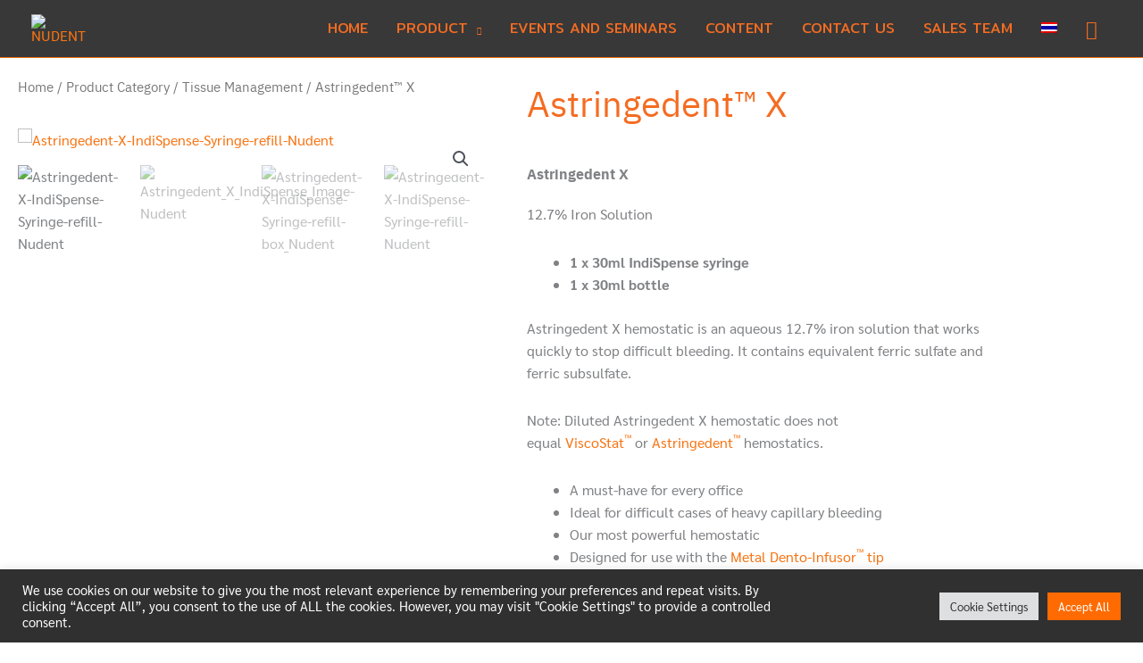

--- FILE ---
content_type: text/html; charset=UTF-8
request_url: https://nudent.co.th/product/astringedent-x/
body_size: 57302
content:
<!DOCTYPE html>
<html lang="en-US" prefix="og: https://ogp.me/ns#">
<head>
<meta charset="UTF-8">
<meta name="viewport" content="width=device-width, initial-scale=1">
<link rel="profile" href="https://gmpg.org/xfn/11"> 
<link rel="preload" href="https://nudent.co.th/wp-content/themes/astra/assets/fonts/astra.woff" as="font" type="font/woff2" crossorigin>
<link rel="preload" href="https://nudent.co.th/wp-content/plugins/elementor/assets/lib/font-awesome/webfonts/fa-solid-900.woff2" as="font" type="font/woff2" crossorigin>
<link rel="preload" href="https://nudent.co.th/wp-content/plugins/elementor/assets/lib/font-awesome/webfonts/fa-brands-400.woff2" as="font" type="font/woff2" crossorigin>
<style>img:is([sizes="auto" i], [sizes^="auto," i]) { contain-intrinsic-size: 3000px 1500px }</style>
<link rel="alternate" hreflang="en" href="http://nudent.co.th/product/astringedent-x/" />
<link rel="alternate" hreflang="th" href="http://nudent.co.th/product/astringedent-x/?lang=th" />
<link rel="alternate" hreflang="x-default" href="http://nudent.co.th/product/astringedent-x/" />
<!-- Google Tag Manager for WordPress by gtm4wp.com -->
<script data-cfasync="false" data-pagespeed-no-defer>
var gtm4wp_datalayer_name = "dataLayer";
var dataLayer = dataLayer || [];
</script>
<!-- End Google Tag Manager for WordPress by gtm4wp.com -->
<!-- Search Engine Optimization by Rank Math - https://rankmath.com/ -->
<title>Astringedent X - NUDENT</title>
<meta name="description" content="Astringedent X hemostatic is an aqueous 12.7% iron solution that works quickly to stop difficult bleeding. It contains equivalent ferric sulfate and ferric subsulfate."/>
<meta name="robots" content="follow, index, max-snippet:-1, max-video-preview:-1, max-image-preview:large"/>
<link rel="canonical" href="http://nudent.co.th/product/astringedent-x/" />
<meta property="og:locale" content="en_US" />
<meta property="og:type" content="product" />
<meta property="og:title" content="Astringedent X - NUDENT" />
<meta property="og:description" content="Astringedent X hemostatic is an aqueous 12.7% iron solution that works quickly to stop difficult bleeding. It contains equivalent ferric sulfate and ferric subsulfate." />
<meta property="og:url" content="http://nudent.co.th/product/astringedent-x/" />
<meta property="og:site_name" content="NUDENT" />
<meta property="og:updated_time" content="2022-07-26T10:38:02+07:00" />
<meta property="fb:app_id" content="3165887436768742" />
<meta property="og:image" content="http://nudent.co.th/wp-content/uploads/2020/02/Astringedent-X-IndiSpense-Syringe-refill-Nudent.jpg" />
<meta property="og:image:width" content="600" />
<meta property="og:image:height" content="600" />
<meta property="og:image:alt" content="Astringedent-X-IndiSpense-Syringe-refill-Nudent" />
<meta property="og:image:type" content="image/jpeg" />
<meta property="product:price:amount" content="3192" />
<meta property="product:price:currency" content="THB" />
<meta name="twitter:card" content="summary_large_image" />
<meta name="twitter:title" content="Astringedent X - NUDENT" />
<meta name="twitter:description" content="Astringedent X hemostatic is an aqueous 12.7% iron solution that works quickly to stop difficult bleeding. It contains equivalent ferric sulfate and ferric subsulfate." />
<meta name="twitter:image" content="http://nudent.co.th/wp-content/uploads/2020/02/Astringedent-X-IndiSpense-Syringe-refill-Nudent.jpg" />
<meta name="twitter:label1" content="Price" />
<meta name="twitter:data1" content="3,192.00&nbsp;&#3647;" />
<meta name="twitter:label2" content="Availability" />
<meta name="twitter:data2" content="Out of stock" />
<script type="application/ld+json" class="rank-math-schema">{"@context":"https://schema.org","@graph":[{"@type":"Place","@id":"http://nudent.co.th/#place","address":{"@type":"PostalAddress","streetAddress":"365/23-25 Soi Phayanak","addressLocality":"Raj Thewee","addressRegion":"Bangkok","postalCode":"10400","addressCountry":"Thailand"}},{"@type":["MedicalOrganization","Organization"],"@id":"http://nudent.co.th/#organization","name":"NUDENT","url":"https://nudent.co.th","sameAs":["https://www.facebook.com/nudent/"],"address":{"@type":"PostalAddress","streetAddress":"365/23-25 Soi Phayanak","addressLocality":"Raj Thewee","addressRegion":"Bangkok","postalCode":"10400","addressCountry":"Thailand"},"logo":{"@type":"ImageObject","@id":"http://nudent.co.th/#logo","url":"https://nudent.co.th/wp-content/uploads/2020/02/cropped-NUDENT-LOGO-300x300-1.png","contentUrl":"https://nudent.co.th/wp-content/uploads/2020/02/cropped-NUDENT-LOGO-300x300-1.png","caption":"NUDENT","inLanguage":"en-US","width":"300","height":"300"},"location":{"@id":"http://nudent.co.th/#place"}},{"@type":"WebSite","@id":"http://nudent.co.th/#website","url":"http://nudent.co.th","name":"NUDENT","publisher":{"@id":"http://nudent.co.th/#organization"},"inLanguage":"en-US"},{"@type":"ImageObject","@id":"http://nudent.co.th/wp-content/uploads/2020/02/Astringedent-X-IndiSpense-Syringe-refill-Nudent.jpg","url":"http://nudent.co.th/wp-content/uploads/2020/02/Astringedent-X-IndiSpense-Syringe-refill-Nudent.jpg","width":"600","height":"600","caption":"Astringedent-X-IndiSpense-Syringe-refill-Nudent","inLanguage":"en-US"},{"@type":"BreadcrumbList","@id":"http://nudent.co.th/product/astringedent-x/#breadcrumb","itemListElement":[{"@type":"ListItem","position":"1","item":{"@id":"https://nudent.co.th","name":"Home"}},{"@type":"ListItem","position":"2","item":{"@id":"http://nudent.co.th/product-category/product-category/","name":"Product Category"}},{"@type":"ListItem","position":"3","item":{"@id":"http://nudent.co.th/product/astringedent-x/","name":"Astringedent\u2122 X"}}]},{"@type":"ItemPage","@id":"http://nudent.co.th/product/astringedent-x/#webpage","url":"http://nudent.co.th/product/astringedent-x/","name":"Astringedent X - NUDENT","datePublished":"2020-02-11T09:00:05+07:00","dateModified":"2022-07-26T10:38:02+07:00","isPartOf":{"@id":"http://nudent.co.th/#website"},"primaryImageOfPage":{"@id":"http://nudent.co.th/wp-content/uploads/2020/02/Astringedent-X-IndiSpense-Syringe-refill-Nudent.jpg"},"inLanguage":"en-US","breadcrumb":{"@id":"http://nudent.co.th/product/astringedent-x/#breadcrumb"}},{"@type":"Product","name":"Astringedent X - NUDENT","description":"Astringedent X hemostatic is an aqueous 12.7% iron solution that works quickly to stop difficult bleeding. It contains equivalent ferric sulfate and ferric subsulfate.","sku":"UPTISS-690","category":"Product Category","mainEntityOfPage":{"@id":"http://nudent.co.th/product/astringedent-x/#webpage"},"image":[{"@type":"ImageObject","url":"http://nudent.co.th/wp-content/uploads/2020/02/Astringedent-X-IndiSpense-Syringe-refill-Nudent.jpg","height":"600","width":"600"},{"@type":"ImageObject","url":"http://nudent.co.th/wp-content/uploads/2020/02/Astringedent_X_IndiSpense_Image-Nudent.jpg","height":"600","width":"600"},{"@type":"ImageObject","url":"http://nudent.co.th/wp-content/uploads/2020/02/Astringedent-X-IndiSpense-Syringe-refill-box_Nudent.jpg","height":"600","width":"600"},{"@type":"ImageObject","url":"http://nudent.co.th/wp-content/uploads/2020/02/Astringedent-X-IndiSpense-Syringe-refill-Nudent.jpg","height":"600","width":"600"}],"offers":{"@type":"Offer","price":"3192.00","priceCurrency":"THB","priceValidUntil":"2027-12-31","availability":"http://schema.org/OutOfStock","itemCondition":"NewCondition","url":"http://nudent.co.th/product/astringedent-x/","seller":{"@type":"Organization","@id":"http://nudent.co.th/","name":"NUDENT","url":"http://nudent.co.th","logo":"https://nudent.co.th/wp-content/uploads/2020/02/cropped-NUDENT-LOGO-300x300-1.png"}},"@id":"http://nudent.co.th/product/astringedent-x/#richSnippet"}]}</script>
<!-- /Rank Math WordPress SEO plugin -->
<link rel='dns-prefetch' href='//www.paypal.com' />
<link rel='dns-prefetch' href='//fonts.googleapis.com' />
<link rel="alternate" type="application/rss+xml" title="NUDENT &raquo; Feed" href="http://nudent.co.th/feed/" />
<link rel="alternate" type="application/rss+xml" title="NUDENT &raquo; Comments Feed" href="http://nudent.co.th/comments/feed/" />
<!-- <link rel='stylesheet' id='wp-block-library-css' href='http://nudent.co.th/wp-includes/css/dist/block-library/style.min.css?ver=6.8.3' media='all' /> -->
<!-- <link rel='stylesheet' id='dashicons-css' href='http://nudent.co.th/wp-includes/css/dashicons.min.css?ver=6.8.3' media='all' /> -->
<!-- <link rel='stylesheet' id='post-views-counter-frontend-css' href='http://nudent.co.th/wp-content/plugins/post-views-counter/css/frontend.css?ver=1.7.0' media='all' /> -->
<!-- <link rel='stylesheet' id='astra-theme-css-css' href='http://nudent.co.th/wp-content/themes/astra/assets/css/minified/style.min.css?ver=4.11.11' media='all' /> -->
<link rel="stylesheet" type="text/css" href="//nudent.co.th/wp-content/cache/wpfc-minified/7uxo0q7y/hd18n.css" media="all"/>
<style id='astra-theme-css-inline-css'>
.ast-no-sidebar .entry-content .alignfull {margin-left: calc( -50vw + 50%);margin-right: calc( -50vw + 50%);max-width: 100vw;width: 100vw;}.ast-no-sidebar .entry-content .alignwide {margin-left: calc(-41vw + 50%);margin-right: calc(-41vw + 50%);max-width: unset;width: unset;}.ast-no-sidebar .entry-content .alignfull .alignfull,.ast-no-sidebar .entry-content .alignfull .alignwide,.ast-no-sidebar .entry-content .alignwide .alignfull,.ast-no-sidebar .entry-content .alignwide .alignwide,.ast-no-sidebar .entry-content .wp-block-column .alignfull,.ast-no-sidebar .entry-content .wp-block-column .alignwide{width: 100%;margin-left: auto;margin-right: auto;}.wp-block-gallery,.blocks-gallery-grid {margin: 0;}.wp-block-separator {max-width: 100px;}.wp-block-separator.is-style-wide,.wp-block-separator.is-style-dots {max-width: none;}.entry-content .has-2-columns .wp-block-column:first-child {padding-right: 10px;}.entry-content .has-2-columns .wp-block-column:last-child {padding-left: 10px;}@media (max-width: 782px) {.entry-content .wp-block-columns .wp-block-column {flex-basis: 100%;}.entry-content .has-2-columns .wp-block-column:first-child {padding-right: 0;}.entry-content .has-2-columns .wp-block-column:last-child {padding-left: 0;}}body .entry-content .wp-block-latest-posts {margin-left: 0;}body .entry-content .wp-block-latest-posts li {list-style: none;}.ast-no-sidebar .ast-container .entry-content .wp-block-latest-posts {margin-left: 0;}.ast-header-break-point .entry-content .alignwide {margin-left: auto;margin-right: auto;}.entry-content .blocks-gallery-item img {margin-bottom: auto;}.wp-block-pullquote {border-top: 4px solid #555d66;border-bottom: 4px solid #555d66;color: #40464d;}:root{--ast-post-nav-space:0;--ast-container-default-xlg-padding:6.67em;--ast-container-default-lg-padding:5.67em;--ast-container-default-slg-padding:4.34em;--ast-container-default-md-padding:3.34em;--ast-container-default-sm-padding:6.67em;--ast-container-default-xs-padding:2.4em;--ast-container-default-xxs-padding:1.4em;--ast-code-block-background:#EEEEEE;--ast-comment-inputs-background:#FAFAFA;--ast-normal-container-width:1200px;--ast-narrow-container-width:750px;--ast-blog-title-font-weight:normal;--ast-blog-meta-weight:inherit;--ast-global-color-primary:var(--ast-global-color-5);--ast-global-color-secondary:var(--ast-global-color-4);--ast-global-color-alternate-background:var(--ast-global-color-7);--ast-global-color-subtle-background:var(--ast-global-color-6);--ast-bg-style-guide:#F8FAFC;--ast-shadow-style-guide:0px 0px 4px 0 #00000057;--ast-global-dark-bg-style:#fff;--ast-global-dark-lfs:#fbfbfb;--ast-widget-bg-color:#fafafa;--ast-wc-container-head-bg-color:#fbfbfb;--ast-title-layout-bg:#eeeeee;--ast-search-border-color:#e7e7e7;--ast-lifter-hover-bg:#e6e6e6;--ast-gallery-block-color:#000;--srfm-color-input-label:var(--ast-global-color-2);}html{font-size:93.75%;}a,.page-title{color:#f77413;}a:hover,a:focus{color:#3a3a3a;}body,button,input,select,textarea,.ast-button,.ast-custom-button{font-family:Arial,Helvetica,Verdana,sans-serif;font-weight:400;font-size:15px;font-size:1rem;}blockquote{color:#000000;}h1,h2,h3,h4,h5,h6,.entry-content :where(h1,h2,h3,h4,h5,h6),.site-title,.site-title a{font-family:'Sarabun',sans-serif;font-weight:400;}.site-title{font-size:35px;font-size:2.3333333333333rem;display:none;}header .custom-logo-link img{max-width:75px;width:75px;}.astra-logo-svg{width:75px;}.site-header .site-description{font-size:15px;font-size:1rem;display:none;}.entry-title{font-size:40px;font-size:2.6666666666667rem;}.archive .ast-article-post .ast-article-inner,.blog .ast-article-post .ast-article-inner,.archive .ast-article-post .ast-article-inner:hover,.blog .ast-article-post .ast-article-inner:hover{overflow:hidden;}h1,.entry-content :where(h1){font-size:40px;font-size:2.6666666666667rem;font-family:'Sarabun',sans-serif;line-height:1.4em;}h2,.entry-content :where(h2){font-size:30px;font-size:2rem;font-weight:400;font-family:'Sarabun',sans-serif;line-height:1.3em;}h3,.entry-content :where(h3){font-size:25px;font-size:1.6666666666667rem;font-family:'Sarabun',sans-serif;line-height:1.3em;}h4,.entry-content :where(h4){font-size:20px;font-size:1.3333333333333rem;line-height:1.2em;font-family:'Sarabun',sans-serif;}h5,.entry-content :where(h5){font-size:18px;font-size:1.2rem;line-height:1.2em;font-weight:400;font-family:'Sarabun',sans-serif;}h6,.entry-content :where(h6){font-size:15px;font-size:1rem;line-height:1.25em;font-family:'Sarabun',sans-serif;}::selection{background-color:#f77413;color:#000000;}body,h1,h2,h3,h4,h5,h6,.entry-title a,.entry-content :where(h1,h2,h3,h4,h5,h6){color:#3a3a3a;}.tagcloud a:hover,.tagcloud a:focus,.tagcloud a.current-item{color:#000000;border-color:#f77413;background-color:#f77413;}input:focus,input[type="text"]:focus,input[type="email"]:focus,input[type="url"]:focus,input[type="password"]:focus,input[type="reset"]:focus,input[type="search"]:focus,textarea:focus{border-color:#f77413;}input[type="radio"]:checked,input[type=reset],input[type="checkbox"]:checked,input[type="checkbox"]:hover:checked,input[type="checkbox"]:focus:checked,input[type=range]::-webkit-slider-thumb{border-color:#f77413;background-color:#f77413;box-shadow:none;}.site-footer a:hover + .post-count,.site-footer a:focus + .post-count{background:#f77413;border-color:#f77413;}.single .nav-links .nav-previous,.single .nav-links .nav-next{color:#f77413;}.entry-meta,.entry-meta *{line-height:1.45;color:#f77413;}.entry-meta a:not(.ast-button):hover,.entry-meta a:not(.ast-button):hover *,.entry-meta a:not(.ast-button):focus,.entry-meta a:not(.ast-button):focus *,.page-links > .page-link,.page-links .page-link:hover,.post-navigation a:hover{color:#3a3a3a;}#cat option,.secondary .calendar_wrap thead a,.secondary .calendar_wrap thead a:visited{color:#f77413;}.secondary .calendar_wrap #today,.ast-progress-val span{background:#f77413;}.secondary a:hover + .post-count,.secondary a:focus + .post-count{background:#f77413;border-color:#f77413;}.calendar_wrap #today > a{color:#000000;}.page-links .page-link,.single .post-navigation a{color:#f77413;}.ast-header-break-point .main-header-bar .ast-button-wrap .menu-toggle{border-radius:100px;}.ast-search-menu-icon .search-form button.search-submit{padding:0 4px;}.ast-search-menu-icon form.search-form{padding-right:0;}.ast-header-search .ast-search-menu-icon.ast-dropdown-active .search-form,.ast-header-search .ast-search-menu-icon.ast-dropdown-active .search-field:focus{transition:all 0.2s;}.search-form input.search-field:focus{outline:none;}.widget-title,.widget .wp-block-heading{font-size:21px;font-size:1.4rem;color:#3a3a3a;}.single .ast-author-details .author-title{color:#3a3a3a;}.ast-search-menu-icon.slide-search a:focus-visible:focus-visible,.astra-search-icon:focus-visible,#close:focus-visible,a:focus-visible,.ast-menu-toggle:focus-visible,.site .skip-link:focus-visible,.wp-block-loginout input:focus-visible,.wp-block-search.wp-block-search__button-inside .wp-block-search__inside-wrapper,.ast-header-navigation-arrow:focus-visible,.woocommerce .wc-proceed-to-checkout > .checkout-button:focus-visible,.woocommerce .woocommerce-MyAccount-navigation ul li a:focus-visible,.ast-orders-table__row .ast-orders-table__cell:focus-visible,.woocommerce .woocommerce-order-details .order-again > .button:focus-visible,.woocommerce .woocommerce-message a.button.wc-forward:focus-visible,.woocommerce #minus_qty:focus-visible,.woocommerce #plus_qty:focus-visible,a#ast-apply-coupon:focus-visible,.woocommerce .woocommerce-info a:focus-visible,.woocommerce .astra-shop-summary-wrap a:focus-visible,.woocommerce a.wc-forward:focus-visible,#ast-apply-coupon:focus-visible,.woocommerce-js .woocommerce-mini-cart-item a.remove:focus-visible,#close:focus-visible,.button.search-submit:focus-visible,#search_submit:focus,.normal-search:focus-visible,.ast-header-account-wrap:focus-visible,.woocommerce .ast-on-card-button.ast-quick-view-trigger:focus,.astra-cart-drawer-close:focus,.ast-single-variation:focus,.ast-woocommerce-product-gallery__image:focus,.ast-button:focus,.woocommerce-product-gallery--with-images [data-controls="prev"]:focus-visible,.woocommerce-product-gallery--with-images [data-controls="next"]:focus-visible{outline-style:dotted;outline-color:inherit;outline-width:thin;}input:focus,input[type="text"]:focus,input[type="email"]:focus,input[type="url"]:focus,input[type="password"]:focus,input[type="reset"]:focus,input[type="search"]:focus,input[type="number"]:focus,textarea:focus,.wp-block-search__input:focus,[data-section="section-header-mobile-trigger"] .ast-button-wrap .ast-mobile-menu-trigger-minimal:focus,.ast-mobile-popup-drawer.active .menu-toggle-close:focus,.woocommerce-ordering select.orderby:focus,#ast-scroll-top:focus,#coupon_code:focus,.woocommerce-page #comment:focus,.woocommerce #reviews #respond input#submit:focus,.woocommerce a.add_to_cart_button:focus,.woocommerce .button.single_add_to_cart_button:focus,.woocommerce .woocommerce-cart-form button:focus,.woocommerce .woocommerce-cart-form__cart-item .quantity .qty:focus,.woocommerce .woocommerce-billing-fields .woocommerce-billing-fields__field-wrapper .woocommerce-input-wrapper > .input-text:focus,.woocommerce #order_comments:focus,.woocommerce #place_order:focus,.woocommerce .woocommerce-address-fields .woocommerce-address-fields__field-wrapper .woocommerce-input-wrapper > .input-text:focus,.woocommerce .woocommerce-MyAccount-content form button:focus,.woocommerce .woocommerce-MyAccount-content .woocommerce-EditAccountForm .woocommerce-form-row .woocommerce-Input.input-text:focus,.woocommerce .ast-woocommerce-container .woocommerce-pagination ul.page-numbers li a:focus,body #content .woocommerce form .form-row .select2-container--default .select2-selection--single:focus,#ast-coupon-code:focus,.woocommerce.woocommerce-js .quantity input[type=number]:focus,.woocommerce-js .woocommerce-mini-cart-item .quantity input[type=number]:focus,.woocommerce p#ast-coupon-trigger:focus{border-style:dotted;border-color:inherit;border-width:thin;}input{outline:none;}.woocommerce-js input[type=text]:focus,.woocommerce-js input[type=email]:focus,.woocommerce-js textarea:focus,input[type=number]:focus,.comments-area textarea#comment:focus,.comments-area textarea#comment:active,.comments-area .ast-comment-formwrap input[type="text"]:focus,.comments-area .ast-comment-formwrap input[type="text"]:active{outline-style:unset;outline-color:inherit;outline-width:thin;}.main-header-menu .menu-link,.ast-header-custom-item a{color:#3a3a3a;}.main-header-menu .menu-item:hover > .menu-link,.main-header-menu .menu-item:hover > .ast-menu-toggle,.main-header-menu .ast-masthead-custom-menu-items a:hover,.main-header-menu .menu-item.focus > .menu-link,.main-header-menu .menu-item.focus > .ast-menu-toggle,.main-header-menu .current-menu-item > .menu-link,.main-header-menu .current-menu-ancestor > .menu-link,.main-header-menu .current-menu-item > .ast-menu-toggle,.main-header-menu .current-menu-ancestor > .ast-menu-toggle{color:#f77413;}.header-main-layout-3 .ast-main-header-bar-alignment{margin-right:auto;}.header-main-layout-2 .site-header-section-left .ast-site-identity{text-align:left;}.ast-logo-title-inline .site-logo-img{padding-right:1em;}.site-logo-img img{ transition:all 0.2s linear;}body .ast-oembed-container *{position:absolute;top:0;width:100%;height:100%;left:0;}body .wp-block-embed-pocket-casts .ast-oembed-container *{position:unset;}.ast-header-break-point .ast-mobile-menu-buttons-minimal.menu-toggle{background:transparent;color:#f46c22;}.ast-header-break-point .ast-mobile-menu-buttons-outline.menu-toggle{background:transparent;border:1px solid #f46c22;color:#f46c22;}.ast-header-break-point .ast-mobile-menu-buttons-fill.menu-toggle{background:#f46c22;color:#000000;}.ast-single-post-featured-section + article {margin-top: 2em;}.site-content .ast-single-post-featured-section img {width: 100%;overflow: hidden;object-fit: cover;}.ast-separate-container .site-content .ast-single-post-featured-section + article {margin-top: -80px;z-index: 9;position: relative;border-radius: 4px;}@media (min-width: 769px) {.ast-no-sidebar .site-content .ast-article-image-container--wide {margin-left: -120px;margin-right: -120px;max-width: unset;width: unset;}.ast-left-sidebar .site-content .ast-article-image-container--wide,.ast-right-sidebar .site-content .ast-article-image-container--wide {margin-left: -10px;margin-right: -10px;}.site-content .ast-article-image-container--full {margin-left: calc( -50vw + 50%);margin-right: calc( -50vw + 50%);max-width: 100vw;width: 100vw;}.ast-left-sidebar .site-content .ast-article-image-container--full,.ast-right-sidebar .site-content .ast-article-image-container--full {margin-left: -10px;margin-right: -10px;max-width: inherit;width: auto;}}.site > .ast-single-related-posts-container {margin-top: 0;}@media (min-width: 769px) {.ast-desktop .ast-container--narrow {max-width: var(--ast-narrow-container-width);margin: 0 auto;}}.ast-page-builder-template .hentry {margin: 0;}.ast-page-builder-template .site-content > .ast-container {max-width: 100%;padding: 0;}.ast-page-builder-template .site .site-content #primary {padding: 0;margin: 0;}.ast-page-builder-template .no-results {text-align: center;margin: 4em auto;}.ast-page-builder-template .ast-pagination {padding: 2em;}.ast-page-builder-template .entry-header.ast-no-title.ast-no-thumbnail {margin-top: 0;}.ast-page-builder-template .entry-header.ast-header-without-markup {margin-top: 0;margin-bottom: 0;}.ast-page-builder-template .entry-header.ast-no-title.ast-no-meta {margin-bottom: 0;}.ast-page-builder-template.single .post-navigation {padding-bottom: 2em;}.ast-page-builder-template.single-post .site-content > .ast-container {max-width: 100%;}.ast-page-builder-template .entry-header {margin-top: 4em;margin-left: auto;margin-right: auto;padding-left: 20px;padding-right: 20px;}.single.ast-page-builder-template .entry-header {padding-left: 20px;padding-right: 20px;}.ast-page-builder-template .ast-archive-description {margin: 4em auto 0;padding-left: 20px;padding-right: 20px;}.ast-page-builder-template.ast-no-sidebar .entry-content .alignwide {margin-left: 0;margin-right: 0;}.footer-adv .footer-adv-overlay{border-top-style:solid;border-top-color:#7a7a7a;}@media( max-width: 420px ) {.single .nav-links .nav-previous,.single .nav-links .nav-next {width: 100%;text-align: center;}}.wp-block-buttons.aligncenter{justify-content:center;}@media (max-width:782px){.entry-content .wp-block-columns .wp-block-column{margin-left:0px;}}.wp-block-image.aligncenter{margin-left:auto;margin-right:auto;}.wp-block-table.aligncenter{margin-left:auto;margin-right:auto;}.wp-block-buttons .wp-block-button.is-style-outline .wp-block-button__link.wp-element-button,.ast-outline-button,.wp-block-uagb-buttons-child .uagb-buttons-repeater.ast-outline-button{border-top-width:2px;border-right-width:2px;border-bottom-width:2px;border-left-width:2px;font-family:inherit;font-weight:inherit;line-height:1em;border-top-left-radius:2px;border-top-right-radius:2px;border-bottom-right-radius:2px;border-bottom-left-radius:2px;}.wp-block-button .wp-block-button__link.wp-element-button.is-style-outline:not(.has-background),.wp-block-button.is-style-outline>.wp-block-button__link.wp-element-button:not(.has-background),.ast-outline-button{background-color:transparent;}.entry-content[data-ast-blocks-layout] > figure{margin-bottom:1em;}.elementor-widget-container .elementor-loop-container .e-loop-item[data-elementor-type="loop-item"]{width:100%;}@media (max-width:768px){.ast-separate-container #primary,.ast-separate-container #secondary{padding:1.5em 0;}#primary,#secondary{padding:1.5em 0;margin:0;}.ast-left-sidebar #content > .ast-container{display:flex;flex-direction:column-reverse;width:100%;}.ast-separate-container .ast-article-post,.ast-separate-container .ast-article-single{padding:1.5em 2.14em;}.ast-author-box img.avatar{margin:20px 0 0 0;}}@media (min-width:769px){.ast-separate-container.ast-right-sidebar #primary,.ast-separate-container.ast-left-sidebar #primary{border:0;}.search-no-results.ast-separate-container #primary{margin-bottom:4em;}}.elementor-widget-button .elementor-button{border-style:solid;text-decoration:none;border-top-width:0;border-right-width:0;border-left-width:0;border-bottom-width:0;}.elementor-button.elementor-size-sm,.elementor-button.elementor-size-xs,.elementor-button.elementor-size-md,.elementor-button.elementor-size-lg,.elementor-button.elementor-size-xl,.elementor-button{border-top-left-radius:2px;border-top-right-radius:2px;border-bottom-right-radius:2px;border-bottom-left-radius:2px;padding-top:10px;padding-right:40px;padding-bottom:10px;padding-left:40px;}.elementor-widget-button .elementor-button{border-color:#f77413;background-color:#f77413;}.elementor-widget-button .elementor-button:hover,.elementor-widget-button .elementor-button:focus{color:#ffffff;background-color:#3a3a3a;border-color:#3a3a3a;}.wp-block-button .wp-block-button__link ,.elementor-widget-button .elementor-button,.elementor-widget-button .elementor-button:visited{color:#000000;}.elementor-widget-button .elementor-button{line-height:1em;}.wp-block-button .wp-block-button__link:hover,.wp-block-button .wp-block-button__link:focus{color:#ffffff;background-color:#3a3a3a;border-color:#3a3a3a;}.elementor-widget-heading h1.elementor-heading-title{line-height:1.4em;}.elementor-widget-heading h2.elementor-heading-title{line-height:1.3em;}.elementor-widget-heading h3.elementor-heading-title{line-height:1.3em;}.elementor-widget-heading h4.elementor-heading-title{line-height:1.2em;}.elementor-widget-heading h5.elementor-heading-title{line-height:1.2em;}.elementor-widget-heading h6.elementor-heading-title{line-height:1.25em;}.wp-block-button .wp-block-button__link{border-top-width:0;border-right-width:0;border-left-width:0;border-bottom-width:0;border-color:#f77413;background-color:#f77413;color:#000000;font-family:inherit;font-weight:inherit;line-height:1em;border-top-left-radius:2px;border-top-right-radius:2px;border-bottom-right-radius:2px;border-bottom-left-radius:2px;padding-top:10px;padding-right:40px;padding-bottom:10px;padding-left:40px;}.menu-toggle,button,.ast-button,.ast-custom-button,.button,input#submit,input[type="button"],input[type="submit"],input[type="reset"]{border-style:solid;border-top-width:0;border-right-width:0;border-left-width:0;border-bottom-width:0;color:#000000;border-color:#f77413;background-color:#f77413;padding-top:10px;padding-right:40px;padding-bottom:10px;padding-left:40px;font-family:inherit;font-weight:inherit;line-height:1em;border-top-left-radius:2px;border-top-right-radius:2px;border-bottom-right-radius:2px;border-bottom-left-radius:2px;}button:focus,.menu-toggle:hover,button:hover,.ast-button:hover,.ast-custom-button:hover .button:hover,.ast-custom-button:hover ,input[type=reset]:hover,input[type=reset]:focus,input#submit:hover,input#submit:focus,input[type="button"]:hover,input[type="button"]:focus,input[type="submit"]:hover,input[type="submit"]:focus{color:#ffffff;background-color:#3a3a3a;border-color:#3a3a3a;}@media (max-width:768px){.ast-mobile-header-stack .main-header-bar .ast-search-menu-icon{display:inline-block;}.ast-header-break-point.ast-header-custom-item-outside .ast-mobile-header-stack .main-header-bar .ast-search-icon{margin:0;}.ast-comment-avatar-wrap img{max-width:2.5em;}.ast-comment-meta{padding:0 1.8888em 1.3333em;}.ast-separate-container .ast-comment-list li.depth-1{padding:1.5em 2.14em;}.ast-separate-container .comment-respond{padding:2em 2.14em;}}@media (min-width:544px){.ast-container{max-width:100%;}}@media (max-width:544px){.ast-separate-container .ast-article-post,.ast-separate-container .ast-article-single,.ast-separate-container .comments-title,.ast-separate-container .ast-archive-description{padding:1.5em 1em;}.ast-separate-container #content .ast-container{padding-left:0.54em;padding-right:0.54em;}.ast-separate-container .ast-comment-list .bypostauthor{padding:.5em;}.ast-search-menu-icon.ast-dropdown-active .search-field{width:170px;}.site-branding img,.site-header .site-logo-img .custom-logo-link img{max-width:100%;}}.main-header-bar .button-custom-menu-item .ast-custom-button-link .ast-custom-button,.ast-theme-transparent-header .main-header-bar .button-custom-menu-item .ast-custom-button-link .ast-custom-button{font-family:inherit;font-weight:inherit;line-height:1;}.main-header-bar .button-custom-menu-item .ast-custom-button-link .ast-custom-button{border-top-left-radius:2px;border-top-right-radius:2px;border-bottom-right-radius:2px;border-bottom-left-radius:2px;border-style:solid;border-top-width:0px;border-right-width:0px;border-left-width:0px;border-bottom-width:0px;}.ast-theme-transparent-header .main-header-bar .button-custom-menu-item .ast-custom-button-link .ast-custom-button{border-style:solid;} #ast-mobile-header .ast-site-header-cart-li a{pointer-events:none;}body,.ast-separate-container{background-color:rgba(255,255,255,0);background-image:none;}.ast-no-sidebar.ast-separate-container .entry-content .alignfull {margin-left: -6.67em;margin-right: -6.67em;width: auto;}@media (max-width: 1200px) {.ast-no-sidebar.ast-separate-container .entry-content .alignfull {margin-left: -2.4em;margin-right: -2.4em;}}@media (max-width: 768px) {.ast-no-sidebar.ast-separate-container .entry-content .alignfull {margin-left: -2.14em;margin-right: -2.14em;}}@media (max-width: 544px) {.ast-no-sidebar.ast-separate-container .entry-content .alignfull {margin-left: -1em;margin-right: -1em;}}.ast-no-sidebar.ast-separate-container .entry-content .alignwide {margin-left: -20px;margin-right: -20px;}.ast-no-sidebar.ast-separate-container .entry-content .wp-block-column .alignfull,.ast-no-sidebar.ast-separate-container .entry-content .wp-block-column .alignwide {margin-left: auto;margin-right: auto;width: 100%;}@media (max-width:768px){.site-title{display:none;}.site-header .site-description{display:none;}h1,.entry-content :where(h1){font-size:30px;}h2,.entry-content :where(h2){font-size:25px;}h3,.entry-content :where(h3){font-size:20px;}.astra-logo-svg{width:70px;}header .custom-logo-link img,.ast-header-break-point .site-logo-img .custom-mobile-logo-link img{max-width:70px;width:70px;}}@media (max-width:544px){.site-title{display:none;}.site-header .site-description{display:none;}h1,.entry-content :where(h1){font-size:30px;}h2,.entry-content :where(h2){font-size:25px;}h3,.entry-content :where(h3){font-size:20px;}header .custom-logo-link img,.ast-header-break-point .site-branding img,.ast-header-break-point .custom-logo-link img{max-width:50px;width:50px;}.astra-logo-svg{width:50px;}.ast-header-break-point .site-logo-img .custom-mobile-logo-link img{max-width:50px;}}@media (max-width:768px){html{font-size:85.5%;}}@media (max-width:544px){html{font-size:85.5%;}}@media (min-width:769px){.ast-container{max-width:1240px;}}@font-face {font-family: "Astra";src: url(http://nudent.co.th/wp-content/themes/astra/assets/fonts/astra.woff) format("woff"),url(http://nudent.co.th/wp-content/themes/astra/assets/fonts/astra.ttf) format("truetype"),url(http://nudent.co.th/wp-content/themes/astra/assets/fonts/astra.svg#astra) format("svg");font-weight: normal;font-style: normal;font-display: fallback;}@media (max-width:921px) {.main-header-bar .main-header-bar-navigation{display:none;}}.ast-desktop .main-header-menu.submenu-with-border .sub-menu,.ast-desktop .main-header-menu.submenu-with-border .astra-full-megamenu-wrapper{border-color:#f77413;}.ast-desktop .main-header-menu.submenu-with-border .sub-menu{border-top-width:2px;border-bottom-width:2px;border-style:solid;}.ast-desktop .main-header-menu.submenu-with-border .sub-menu .sub-menu{top:-2px;}.ast-desktop .main-header-menu.submenu-with-border .sub-menu .menu-link,.ast-desktop .main-header-menu.submenu-with-border .children .menu-link{border-bottom-width:1px;border-style:solid;border-color:#eaeaea;}@media (min-width:769px){.main-header-menu .sub-menu .menu-item.ast-left-align-sub-menu:hover > .sub-menu,.main-header-menu .sub-menu .menu-item.ast-left-align-sub-menu.focus > .sub-menu{margin-left:-0px;}}.ast-small-footer{border-top-style:solid;border-top-width:1px;border-top-color:#7a7a7a;}.ast-small-footer-wrap{text-align:center;}.site .comments-area{padding-bottom:3em;}.ast-header-break-point.ast-header-custom-item-inside .main-header-bar .main-header-bar-navigation .ast-search-icon {display: block;}.ast-header-break-point.ast-header-custom-item-inside .main-header-bar .ast-search-menu-icon .search-form {padding: 0;display: block;overflow: hidden;}.ast-header-break-point .ast-header-custom-item .widget:last-child {margin-bottom: 1em;}.ast-header-custom-item .widget {margin: 0.5em;display: inline-block;vertical-align: middle;}.ast-header-custom-item .widget p {margin-bottom: 0;}.ast-header-custom-item .widget li {width: auto;}.ast-header-custom-item-inside .button-custom-menu-item .menu-link {display: none;}.ast-header-custom-item-inside.ast-header-break-point .button-custom-menu-item .ast-custom-button-link {display: none;}.ast-header-custom-item-inside.ast-header-break-point .button-custom-menu-item .menu-link {display: block;}.ast-header-break-point.ast-header-custom-item-outside .main-header-bar .ast-search-icon {margin-right: 1em;}.ast-header-break-point.ast-header-custom-item-inside .main-header-bar .ast-search-menu-icon .search-field,.ast-header-break-point.ast-header-custom-item-inside .main-header-bar .ast-search-menu-icon.ast-inline-search .search-field {width: 100%;padding-right: 5.5em;}.ast-header-break-point.ast-header-custom-item-inside .main-header-bar .ast-search-menu-icon .search-submit {display: block;position: absolute;height: 100%;top: 0;right: 0;padding: 0 1em;border-radius: 0;}.ast-header-break-point .ast-header-custom-item .ast-masthead-custom-menu-items {padding-left: 20px;padding-right: 20px;margin-bottom: 1em;margin-top: 1em;}.ast-header-custom-item-inside.ast-header-break-point .button-custom-menu-item {padding-left: 0;padding-right: 0;margin-top: 0;margin-bottom: 0;}.astra-icon-down_arrow::after {content: "\e900";font-family: Astra;}.astra-icon-close::after {content: "\e5cd";font-family: Astra;}.astra-icon-drag_handle::after {content: "\e25d";font-family: Astra;}.astra-icon-format_align_justify::after {content: "\e235";font-family: Astra;}.astra-icon-menu::after {content: "\e5d2";font-family: Astra;}.astra-icon-reorder::after {content: "\e8fe";font-family: Astra;}.astra-icon-search::after {content: "\e8b6";font-family: Astra;}.astra-icon-zoom_in::after {content: "\e56b";font-family: Astra;}.astra-icon-check-circle::after {content: "\e901";font-family: Astra;}.astra-icon-shopping-cart::after {content: "\f07a";font-family: Astra;}.astra-icon-shopping-bag::after {content: "\f290";font-family: Astra;}.astra-icon-shopping-basket::after {content: "\f291";font-family: Astra;}.astra-icon-circle-o::after {content: "\e903";font-family: Astra;}.astra-icon-certificate::after {content: "\e902";font-family: Astra;}blockquote {padding: 1.2em;}:root .has-ast-global-color-0-color{color:var(--ast-global-color-0);}:root .has-ast-global-color-0-background-color{background-color:var(--ast-global-color-0);}:root .wp-block-button .has-ast-global-color-0-color{color:var(--ast-global-color-0);}:root .wp-block-button .has-ast-global-color-0-background-color{background-color:var(--ast-global-color-0);}:root .has-ast-global-color-1-color{color:var(--ast-global-color-1);}:root .has-ast-global-color-1-background-color{background-color:var(--ast-global-color-1);}:root .wp-block-button .has-ast-global-color-1-color{color:var(--ast-global-color-1);}:root .wp-block-button .has-ast-global-color-1-background-color{background-color:var(--ast-global-color-1);}:root .has-ast-global-color-2-color{color:var(--ast-global-color-2);}:root .has-ast-global-color-2-background-color{background-color:var(--ast-global-color-2);}:root .wp-block-button .has-ast-global-color-2-color{color:var(--ast-global-color-2);}:root .wp-block-button .has-ast-global-color-2-background-color{background-color:var(--ast-global-color-2);}:root .has-ast-global-color-3-color{color:var(--ast-global-color-3);}:root .has-ast-global-color-3-background-color{background-color:var(--ast-global-color-3);}:root .wp-block-button .has-ast-global-color-3-color{color:var(--ast-global-color-3);}:root .wp-block-button .has-ast-global-color-3-background-color{background-color:var(--ast-global-color-3);}:root .has-ast-global-color-4-color{color:var(--ast-global-color-4);}:root .has-ast-global-color-4-background-color{background-color:var(--ast-global-color-4);}:root .wp-block-button .has-ast-global-color-4-color{color:var(--ast-global-color-4);}:root .wp-block-button .has-ast-global-color-4-background-color{background-color:var(--ast-global-color-4);}:root .has-ast-global-color-5-color{color:var(--ast-global-color-5);}:root .has-ast-global-color-5-background-color{background-color:var(--ast-global-color-5);}:root .wp-block-button .has-ast-global-color-5-color{color:var(--ast-global-color-5);}:root .wp-block-button .has-ast-global-color-5-background-color{background-color:var(--ast-global-color-5);}:root .has-ast-global-color-6-color{color:var(--ast-global-color-6);}:root .has-ast-global-color-6-background-color{background-color:var(--ast-global-color-6);}:root .wp-block-button .has-ast-global-color-6-color{color:var(--ast-global-color-6);}:root .wp-block-button .has-ast-global-color-6-background-color{background-color:var(--ast-global-color-6);}:root .has-ast-global-color-7-color{color:var(--ast-global-color-7);}:root .has-ast-global-color-7-background-color{background-color:var(--ast-global-color-7);}:root .wp-block-button .has-ast-global-color-7-color{color:var(--ast-global-color-7);}:root .wp-block-button .has-ast-global-color-7-background-color{background-color:var(--ast-global-color-7);}:root .has-ast-global-color-8-color{color:var(--ast-global-color-8);}:root .has-ast-global-color-8-background-color{background-color:var(--ast-global-color-8);}:root .wp-block-button .has-ast-global-color-8-color{color:var(--ast-global-color-8);}:root .wp-block-button .has-ast-global-color-8-background-color{background-color:var(--ast-global-color-8);}:root{--ast-global-color-0:#0170B9;--ast-global-color-1:#3a3a3a;--ast-global-color-2:#3a3a3a;--ast-global-color-3:#4B4F58;--ast-global-color-4:#F5F5F5;--ast-global-color-5:#FFFFFF;--ast-global-color-6:#E5E5E5;--ast-global-color-7:#424242;--ast-global-color-8:#000000;}:root {--ast-border-color : var(--ast-global-color-6);}#masthead .ast-container,.ast-header-breadcrumb .ast-container{max-width:100%;padding-left:35px;padding-right:35px;}@media (max-width:921px){#masthead .ast-container,.ast-header-breadcrumb .ast-container{padding-left:20px;padding-right:20px;}}.ast-header-break-point.ast-header-custom-item-inside .main-header-bar .main-header-bar-navigation .ast-search-icon {display: block;}.ast-header-break-point.ast-header-custom-item-inside .main-header-bar .ast-search-menu-icon .search-form {padding: 0;display: block;overflow: hidden;}.ast-header-break-point .ast-header-custom-item .widget:last-child {margin-bottom: 1em;}.ast-header-custom-item .widget {margin: 0.5em;display: inline-block;vertical-align: middle;}.ast-header-custom-item .widget p {margin-bottom: 0;}.ast-header-custom-item .widget li {width: auto;}.ast-header-custom-item-inside .button-custom-menu-item .menu-link {display: none;}.ast-header-custom-item-inside.ast-header-break-point .button-custom-menu-item .ast-custom-button-link {display: none;}.ast-header-custom-item-inside.ast-header-break-point .button-custom-menu-item .menu-link {display: block;}.ast-header-break-point.ast-header-custom-item-outside .main-header-bar .ast-search-icon {margin-right: 1em;}.ast-header-break-point.ast-header-custom-item-inside .main-header-bar .ast-search-menu-icon .search-field,.ast-header-break-point.ast-header-custom-item-inside .main-header-bar .ast-search-menu-icon.ast-inline-search .search-field {width: 100%;padding-right: 5.5em;}.ast-header-break-point.ast-header-custom-item-inside .main-header-bar .ast-search-menu-icon .search-submit {display: block;position: absolute;height: 100%;top: 0;right: 0;padding: 0 1em;border-radius: 0;}.ast-header-break-point .ast-header-custom-item .ast-masthead-custom-menu-items {padding-left: 20px;padding-right: 20px;margin-bottom: 1em;margin-top: 1em;}.ast-header-custom-item-inside.ast-header-break-point .button-custom-menu-item {padding-left: 0;padding-right: 0;margin-top: 0;margin-bottom: 0;}.astra-icon-down_arrow::after {content: "\e900";font-family: Astra;}.astra-icon-close::after {content: "\e5cd";font-family: Astra;}.astra-icon-drag_handle::after {content: "\e25d";font-family: Astra;}.astra-icon-format_align_justify::after {content: "\e235";font-family: Astra;}.astra-icon-menu::after {content: "\e5d2";font-family: Astra;}.astra-icon-reorder::after {content: "\e8fe";font-family: Astra;}.astra-icon-search::after {content: "\e8b6";font-family: Astra;}.astra-icon-zoom_in::after {content: "\e56b";font-family: Astra;}.astra-icon-check-circle::after {content: "\e901";font-family: Astra;}.astra-icon-shopping-cart::after {content: "\f07a";font-family: Astra;}.astra-icon-shopping-bag::after {content: "\f290";font-family: Astra;}.astra-icon-shopping-basket::after {content: "\f291";font-family: Astra;}.astra-icon-circle-o::after {content: "\e903";font-family: Astra;}.astra-icon-certificate::after {content: "\e902";font-family: Astra;}blockquote {padding: 1.2em;}:root .has-ast-global-color-0-color{color:var(--ast-global-color-0);}:root .has-ast-global-color-0-background-color{background-color:var(--ast-global-color-0);}:root .wp-block-button .has-ast-global-color-0-color{color:var(--ast-global-color-0);}:root .wp-block-button .has-ast-global-color-0-background-color{background-color:var(--ast-global-color-0);}:root .has-ast-global-color-1-color{color:var(--ast-global-color-1);}:root .has-ast-global-color-1-background-color{background-color:var(--ast-global-color-1);}:root .wp-block-button .has-ast-global-color-1-color{color:var(--ast-global-color-1);}:root .wp-block-button .has-ast-global-color-1-background-color{background-color:var(--ast-global-color-1);}:root .has-ast-global-color-2-color{color:var(--ast-global-color-2);}:root .has-ast-global-color-2-background-color{background-color:var(--ast-global-color-2);}:root .wp-block-button .has-ast-global-color-2-color{color:var(--ast-global-color-2);}:root .wp-block-button .has-ast-global-color-2-background-color{background-color:var(--ast-global-color-2);}:root .has-ast-global-color-3-color{color:var(--ast-global-color-3);}:root .has-ast-global-color-3-background-color{background-color:var(--ast-global-color-3);}:root .wp-block-button .has-ast-global-color-3-color{color:var(--ast-global-color-3);}:root .wp-block-button .has-ast-global-color-3-background-color{background-color:var(--ast-global-color-3);}:root .has-ast-global-color-4-color{color:var(--ast-global-color-4);}:root .has-ast-global-color-4-background-color{background-color:var(--ast-global-color-4);}:root .wp-block-button .has-ast-global-color-4-color{color:var(--ast-global-color-4);}:root .wp-block-button .has-ast-global-color-4-background-color{background-color:var(--ast-global-color-4);}:root .has-ast-global-color-5-color{color:var(--ast-global-color-5);}:root .has-ast-global-color-5-background-color{background-color:var(--ast-global-color-5);}:root .wp-block-button .has-ast-global-color-5-color{color:var(--ast-global-color-5);}:root .wp-block-button .has-ast-global-color-5-background-color{background-color:var(--ast-global-color-5);}:root .has-ast-global-color-6-color{color:var(--ast-global-color-6);}:root .has-ast-global-color-6-background-color{background-color:var(--ast-global-color-6);}:root .wp-block-button .has-ast-global-color-6-color{color:var(--ast-global-color-6);}:root .wp-block-button .has-ast-global-color-6-background-color{background-color:var(--ast-global-color-6);}:root .has-ast-global-color-7-color{color:var(--ast-global-color-7);}:root .has-ast-global-color-7-background-color{background-color:var(--ast-global-color-7);}:root .wp-block-button .has-ast-global-color-7-color{color:var(--ast-global-color-7);}:root .wp-block-button .has-ast-global-color-7-background-color{background-color:var(--ast-global-color-7);}:root .has-ast-global-color-8-color{color:var(--ast-global-color-8);}:root .has-ast-global-color-8-background-color{background-color:var(--ast-global-color-8);}:root .wp-block-button .has-ast-global-color-8-color{color:var(--ast-global-color-8);}:root .wp-block-button .has-ast-global-color-8-background-color{background-color:var(--ast-global-color-8);}:root{--ast-global-color-0:#0170B9;--ast-global-color-1:#3a3a3a;--ast-global-color-2:#3a3a3a;--ast-global-color-3:#4B4F58;--ast-global-color-4:#F5F5F5;--ast-global-color-5:#FFFFFF;--ast-global-color-6:#E5E5E5;--ast-global-color-7:#424242;--ast-global-color-8:#000000;}:root {--ast-border-color : var(--ast-global-color-6);}#masthead .ast-container,.ast-header-breadcrumb .ast-container{max-width:100%;padding-left:35px;padding-right:35px;}@media (max-width:921px){#masthead .ast-container,.ast-header-breadcrumb .ast-container{padding-left:20px;padding-right:20px;}}.ast-breadcrumbs .trail-browse,.ast-breadcrumbs .trail-items,.ast-breadcrumbs .trail-items li{display:inline-block;margin:0;padding:0;border:none;background:inherit;text-indent:0;text-decoration:none;}.ast-breadcrumbs .trail-browse{font-size:inherit;font-style:inherit;font-weight:inherit;color:inherit;}.ast-breadcrumbs .trail-items{list-style:none;}.trail-items li::after{padding:0 0.3em;content:"\00bb";}.trail-items li:last-of-type::after{display:none;}h1,h2,h3,h4,h5,h6,.entry-content :where(h1,h2,h3,h4,h5,h6){color:#232323;}.elementor-posts-container [CLASS*="ast-width-"]{width:100%;}.elementor-template-full-width .ast-container{display:block;}.elementor-screen-only,.screen-reader-text,.screen-reader-text span,.ui-helper-hidden-accessible{top:0 !important;}@media (max-width:544px){.elementor-element .elementor-wc-products .woocommerce[class*="columns-"] ul.products li.product{width:auto;margin:0;}.elementor-element .woocommerce .woocommerce-result-count{float:none;}}.ast-header-break-point .main-header-bar{border-bottom-width:1px;border-bottom-color:#f77413;}@media (min-width:769px){.main-header-bar{border-bottom-width:1px;border-bottom-color:#f77413;}}.main-header-menu .menu-item,#astra-footer-menu .menu-item,.main-header-bar .ast-masthead-custom-menu-items{-js-display:flex;display:flex;-webkit-box-pack:center;-webkit-justify-content:center;-moz-box-pack:center;-ms-flex-pack:center;justify-content:center;-webkit-box-orient:vertical;-webkit-box-direction:normal;-webkit-flex-direction:column;-moz-box-orient:vertical;-moz-box-direction:normal;-ms-flex-direction:column;flex-direction:column;}.main-header-menu > .menu-item > .menu-link,#astra-footer-menu > .menu-item > .menu-link{height:100%;-webkit-box-align:center;-webkit-align-items:center;-moz-box-align:center;-ms-flex-align:center;align-items:center;-js-display:flex;display:flex;}.ast-primary-menu-disabled .main-header-bar .ast-masthead-custom-menu-items{flex:unset;}.main-header-menu .sub-menu .menu-item.menu-item-has-children > .menu-link:after{position:absolute;right:1em;top:50%;transform:translate(0,-50%) rotate(270deg);}.ast-header-break-point .main-header-bar .main-header-bar-navigation .page_item_has_children > .ast-menu-toggle::before,.ast-header-break-point .main-header-bar .main-header-bar-navigation .menu-item-has-children > .ast-menu-toggle::before,.ast-mobile-popup-drawer .main-header-bar-navigation .menu-item-has-children>.ast-menu-toggle::before,.ast-header-break-point .ast-mobile-header-wrap .main-header-bar-navigation .menu-item-has-children > .ast-menu-toggle::before{font-weight:bold;content:"\e900";font-family:Astra;text-decoration:inherit;display:inline-block;}.ast-header-break-point .main-navigation ul.sub-menu .menu-item .menu-link:before{content:"\e900";font-family:Astra;font-size:.65em;text-decoration:inherit;display:inline-block;transform:translate(0,-2px) rotateZ(270deg);margin-right:5px;}.widget_search .search-form:after{font-family:Astra;font-size:1.2em;font-weight:normal;content:"\e8b6";position:absolute;top:50%;right:15px;transform:translate(0,-50%);}.astra-search-icon::before{content:"\e8b6";font-family:Astra;font-style:normal;font-weight:normal;text-decoration:inherit;text-align:center;-webkit-font-smoothing:antialiased;-moz-osx-font-smoothing:grayscale;z-index:3;}.main-header-bar .main-header-bar-navigation .page_item_has_children > a:after,.main-header-bar .main-header-bar-navigation .menu-item-has-children > a:after,.menu-item-has-children .ast-header-navigation-arrow:after{content:"\e900";display:inline-block;font-family:Astra;font-size:.6rem;font-weight:bold;text-rendering:auto;-webkit-font-smoothing:antialiased;-moz-osx-font-smoothing:grayscale;margin-left:10px;line-height:normal;}.menu-item-has-children .sub-menu .ast-header-navigation-arrow:after{margin-left:0;}.ast-mobile-popup-drawer .main-header-bar-navigation .ast-submenu-expanded>.ast-menu-toggle::before{transform:rotateX(180deg);}.ast-header-break-point .main-header-bar-navigation .menu-item-has-children > .menu-link:after{display:none;}@media (min-width:769px){.ast-builder-menu .main-navigation > ul > li:last-child a{margin-right:0;}}.ast-separate-container .ast-article-inner{background-color:#ffffff;}@media (max-width:768px){.ast-separate-container .ast-article-inner{background-color:#ffffff;}}@media (max-width:544px){.ast-separate-container .ast-article-inner{background-color:#ffffff;}}.ast-separate-container .ast-article-single:not(.ast-related-post),.woocommerce.ast-separate-container .ast-woocommerce-container,.ast-separate-container .error-404,.ast-separate-container .no-results,.single.ast-separate-container.ast-author-meta,.ast-separate-container .related-posts-title-wrapper,.ast-separate-container .comments-count-wrapper,.ast-box-layout.ast-plain-container .site-content,.ast-padded-layout.ast-plain-container .site-content,.ast-separate-container .ast-archive-description,.ast-separate-container .comments-area .comment-respond,.ast-separate-container .comments-area .ast-comment-list li,.ast-separate-container .comments-area .comments-title{background-color:#ffffff;}@media (max-width:768px){.ast-separate-container .ast-article-single:not(.ast-related-post),.woocommerce.ast-separate-container .ast-woocommerce-container,.ast-separate-container .error-404,.ast-separate-container .no-results,.single.ast-separate-container.ast-author-meta,.ast-separate-container .related-posts-title-wrapper,.ast-separate-container .comments-count-wrapper,.ast-box-layout.ast-plain-container .site-content,.ast-padded-layout.ast-plain-container .site-content,.ast-separate-container .ast-archive-description{background-color:#ffffff;}}@media (max-width:544px){.ast-separate-container .ast-article-single:not(.ast-related-post),.woocommerce.ast-separate-container .ast-woocommerce-container,.ast-separate-container .error-404,.ast-separate-container .no-results,.single.ast-separate-container.ast-author-meta,.ast-separate-container .related-posts-title-wrapper,.ast-separate-container .comments-count-wrapper,.ast-box-layout.ast-plain-container .site-content,.ast-padded-layout.ast-plain-container .site-content,.ast-separate-container .ast-archive-description{background-color:#ffffff;}}.ast-separate-container.ast-two-container #secondary .widget{background-color:#ffffff;}@media (max-width:768px){.ast-separate-container.ast-two-container #secondary .widget{background-color:#ffffff;}}@media (max-width:544px){.ast-separate-container.ast-two-container #secondary .widget{background-color:#ffffff;}}:root{--e-global-color-astglobalcolor0:#0170B9;--e-global-color-astglobalcolor1:#3a3a3a;--e-global-color-astglobalcolor2:#3a3a3a;--e-global-color-astglobalcolor3:#4B4F58;--e-global-color-astglobalcolor4:#F5F5F5;--e-global-color-astglobalcolor5:#FFFFFF;--e-global-color-astglobalcolor6:#E5E5E5;--e-global-color-astglobalcolor7:#424242;--e-global-color-astglobalcolor8:#000000;}.ast-desktop .astra-menu-animation-slide-up>.menu-item>.astra-full-megamenu-wrapper,.ast-desktop .astra-menu-animation-slide-up>.menu-item>.sub-menu,.ast-desktop .astra-menu-animation-slide-up>.menu-item>.sub-menu .sub-menu{opacity:0;visibility:hidden;transform:translateY(.5em);transition:visibility .2s ease,transform .2s ease}.ast-desktop .astra-menu-animation-slide-up>.menu-item .menu-item.focus>.sub-menu,.ast-desktop .astra-menu-animation-slide-up>.menu-item .menu-item:hover>.sub-menu,.ast-desktop .astra-menu-animation-slide-up>.menu-item.focus>.astra-full-megamenu-wrapper,.ast-desktop .astra-menu-animation-slide-up>.menu-item.focus>.sub-menu,.ast-desktop .astra-menu-animation-slide-up>.menu-item:hover>.astra-full-megamenu-wrapper,.ast-desktop .astra-menu-animation-slide-up>.menu-item:hover>.sub-menu{opacity:1;visibility:visible;transform:translateY(0);transition:opacity .2s ease,visibility .2s ease,transform .2s ease}.ast-desktop .astra-menu-animation-slide-up>.full-width-mega.menu-item.focus>.astra-full-megamenu-wrapper,.ast-desktop .astra-menu-animation-slide-up>.full-width-mega.menu-item:hover>.astra-full-megamenu-wrapper{-js-display:flex;display:flex}.ast-desktop .astra-menu-animation-slide-down>.menu-item>.astra-full-megamenu-wrapper,.ast-desktop .astra-menu-animation-slide-down>.menu-item>.sub-menu,.ast-desktop .astra-menu-animation-slide-down>.menu-item>.sub-menu .sub-menu{opacity:0;visibility:hidden;transform:translateY(-.5em);transition:visibility .2s ease,transform .2s ease}.ast-desktop .astra-menu-animation-slide-down>.menu-item .menu-item.focus>.sub-menu,.ast-desktop .astra-menu-animation-slide-down>.menu-item .menu-item:hover>.sub-menu,.ast-desktop .astra-menu-animation-slide-down>.menu-item.focus>.astra-full-megamenu-wrapper,.ast-desktop .astra-menu-animation-slide-down>.menu-item.focus>.sub-menu,.ast-desktop .astra-menu-animation-slide-down>.menu-item:hover>.astra-full-megamenu-wrapper,.ast-desktop .astra-menu-animation-slide-down>.menu-item:hover>.sub-menu{opacity:1;visibility:visible;transform:translateY(0);transition:opacity .2s ease,visibility .2s ease,transform .2s ease}.ast-desktop .astra-menu-animation-slide-down>.full-width-mega.menu-item.focus>.astra-full-megamenu-wrapper,.ast-desktop .astra-menu-animation-slide-down>.full-width-mega.menu-item:hover>.astra-full-megamenu-wrapper{-js-display:flex;display:flex}.ast-desktop .astra-menu-animation-fade>.menu-item>.astra-full-megamenu-wrapper,.ast-desktop .astra-menu-animation-fade>.menu-item>.sub-menu,.ast-desktop .astra-menu-animation-fade>.menu-item>.sub-menu .sub-menu{opacity:0;visibility:hidden;transition:opacity ease-in-out .3s}.ast-desktop .astra-menu-animation-fade>.menu-item .menu-item.focus>.sub-menu,.ast-desktop .astra-menu-animation-fade>.menu-item .menu-item:hover>.sub-menu,.ast-desktop .astra-menu-animation-fade>.menu-item.focus>.astra-full-megamenu-wrapper,.ast-desktop .astra-menu-animation-fade>.menu-item.focus>.sub-menu,.ast-desktop .astra-menu-animation-fade>.menu-item:hover>.astra-full-megamenu-wrapper,.ast-desktop .astra-menu-animation-fade>.menu-item:hover>.sub-menu{opacity:1;visibility:visible;transition:opacity ease-in-out .3s}.ast-desktop .astra-menu-animation-fade>.full-width-mega.menu-item.focus>.astra-full-megamenu-wrapper,.ast-desktop .astra-menu-animation-fade>.full-width-mega.menu-item:hover>.astra-full-megamenu-wrapper{-js-display:flex;display:flex}.ast-desktop .menu-item.ast-menu-hover>.sub-menu.toggled-on{opacity:1;visibility:visible}
</style>
<link rel='stylesheet' id='astra-google-fonts-css' href='https://fonts.googleapis.com/css?family=Sarabun%3A400%2C%7CMitr%3A400&#038;display=fallback&#038;ver=4.11.11' media='all' />
<style id='global-styles-inline-css'>
:root{--wp--preset--aspect-ratio--square: 1;--wp--preset--aspect-ratio--4-3: 4/3;--wp--preset--aspect-ratio--3-4: 3/4;--wp--preset--aspect-ratio--3-2: 3/2;--wp--preset--aspect-ratio--2-3: 2/3;--wp--preset--aspect-ratio--16-9: 16/9;--wp--preset--aspect-ratio--9-16: 9/16;--wp--preset--color--black: #000000;--wp--preset--color--cyan-bluish-gray: #abb8c3;--wp--preset--color--white: #ffffff;--wp--preset--color--pale-pink: #f78da7;--wp--preset--color--vivid-red: #cf2e2e;--wp--preset--color--luminous-vivid-orange: #ff6900;--wp--preset--color--luminous-vivid-amber: #fcb900;--wp--preset--color--light-green-cyan: #7bdcb5;--wp--preset--color--vivid-green-cyan: #00d084;--wp--preset--color--pale-cyan-blue: #8ed1fc;--wp--preset--color--vivid-cyan-blue: #0693e3;--wp--preset--color--vivid-purple: #9b51e0;--wp--preset--color--ast-global-color-0: var(--ast-global-color-0);--wp--preset--color--ast-global-color-1: var(--ast-global-color-1);--wp--preset--color--ast-global-color-2: var(--ast-global-color-2);--wp--preset--color--ast-global-color-3: var(--ast-global-color-3);--wp--preset--color--ast-global-color-4: var(--ast-global-color-4);--wp--preset--color--ast-global-color-5: var(--ast-global-color-5);--wp--preset--color--ast-global-color-6: var(--ast-global-color-6);--wp--preset--color--ast-global-color-7: var(--ast-global-color-7);--wp--preset--color--ast-global-color-8: var(--ast-global-color-8);--wp--preset--gradient--vivid-cyan-blue-to-vivid-purple: linear-gradient(135deg,rgba(6,147,227,1) 0%,rgb(155,81,224) 100%);--wp--preset--gradient--light-green-cyan-to-vivid-green-cyan: linear-gradient(135deg,rgb(122,220,180) 0%,rgb(0,208,130) 100%);--wp--preset--gradient--luminous-vivid-amber-to-luminous-vivid-orange: linear-gradient(135deg,rgba(252,185,0,1) 0%,rgba(255,105,0,1) 100%);--wp--preset--gradient--luminous-vivid-orange-to-vivid-red: linear-gradient(135deg,rgba(255,105,0,1) 0%,rgb(207,46,46) 100%);--wp--preset--gradient--very-light-gray-to-cyan-bluish-gray: linear-gradient(135deg,rgb(238,238,238) 0%,rgb(169,184,195) 100%);--wp--preset--gradient--cool-to-warm-spectrum: linear-gradient(135deg,rgb(74,234,220) 0%,rgb(151,120,209) 20%,rgb(207,42,186) 40%,rgb(238,44,130) 60%,rgb(251,105,98) 80%,rgb(254,248,76) 100%);--wp--preset--gradient--blush-light-purple: linear-gradient(135deg,rgb(255,206,236) 0%,rgb(152,150,240) 100%);--wp--preset--gradient--blush-bordeaux: linear-gradient(135deg,rgb(254,205,165) 0%,rgb(254,45,45) 50%,rgb(107,0,62) 100%);--wp--preset--gradient--luminous-dusk: linear-gradient(135deg,rgb(255,203,112) 0%,rgb(199,81,192) 50%,rgb(65,88,208) 100%);--wp--preset--gradient--pale-ocean: linear-gradient(135deg,rgb(255,245,203) 0%,rgb(182,227,212) 50%,rgb(51,167,181) 100%);--wp--preset--gradient--electric-grass: linear-gradient(135deg,rgb(202,248,128) 0%,rgb(113,206,126) 100%);--wp--preset--gradient--midnight: linear-gradient(135deg,rgb(2,3,129) 0%,rgb(40,116,252) 100%);--wp--preset--font-size--small: 13px;--wp--preset--font-size--medium: 20px;--wp--preset--font-size--large: 36px;--wp--preset--font-size--x-large: 42px;--wp--preset--spacing--20: 0.44rem;--wp--preset--spacing--30: 0.67rem;--wp--preset--spacing--40: 1rem;--wp--preset--spacing--50: 1.5rem;--wp--preset--spacing--60: 2.25rem;--wp--preset--spacing--70: 3.38rem;--wp--preset--spacing--80: 5.06rem;--wp--preset--shadow--natural: 6px 6px 9px rgba(0, 0, 0, 0.2);--wp--preset--shadow--deep: 12px 12px 50px rgba(0, 0, 0, 0.4);--wp--preset--shadow--sharp: 6px 6px 0px rgba(0, 0, 0, 0.2);--wp--preset--shadow--outlined: 6px 6px 0px -3px rgba(255, 255, 255, 1), 6px 6px rgba(0, 0, 0, 1);--wp--preset--shadow--crisp: 6px 6px 0px rgba(0, 0, 0, 1);}:root { --wp--style--global--content-size: var(--wp--custom--ast-content-width-size);--wp--style--global--wide-size: var(--wp--custom--ast-wide-width-size); }:where(body) { margin: 0; }.wp-site-blocks > .alignleft { float: left; margin-right: 2em; }.wp-site-blocks > .alignright { float: right; margin-left: 2em; }.wp-site-blocks > .aligncenter { justify-content: center; margin-left: auto; margin-right: auto; }:where(.wp-site-blocks) > * { margin-block-start: 24px; margin-block-end: 0; }:where(.wp-site-blocks) > :first-child { margin-block-start: 0; }:where(.wp-site-blocks) > :last-child { margin-block-end: 0; }:root { --wp--style--block-gap: 24px; }:root :where(.is-layout-flow) > :first-child{margin-block-start: 0;}:root :where(.is-layout-flow) > :last-child{margin-block-end: 0;}:root :where(.is-layout-flow) > *{margin-block-start: 24px;margin-block-end: 0;}:root :where(.is-layout-constrained) > :first-child{margin-block-start: 0;}:root :where(.is-layout-constrained) > :last-child{margin-block-end: 0;}:root :where(.is-layout-constrained) > *{margin-block-start: 24px;margin-block-end: 0;}:root :where(.is-layout-flex){gap: 24px;}:root :where(.is-layout-grid){gap: 24px;}.is-layout-flow > .alignleft{float: left;margin-inline-start: 0;margin-inline-end: 2em;}.is-layout-flow > .alignright{float: right;margin-inline-start: 2em;margin-inline-end: 0;}.is-layout-flow > .aligncenter{margin-left: auto !important;margin-right: auto !important;}.is-layout-constrained > .alignleft{float: left;margin-inline-start: 0;margin-inline-end: 2em;}.is-layout-constrained > .alignright{float: right;margin-inline-start: 2em;margin-inline-end: 0;}.is-layout-constrained > .aligncenter{margin-left: auto !important;margin-right: auto !important;}.is-layout-constrained > :where(:not(.alignleft):not(.alignright):not(.alignfull)){max-width: var(--wp--style--global--content-size);margin-left: auto !important;margin-right: auto !important;}.is-layout-constrained > .alignwide{max-width: var(--wp--style--global--wide-size);}body .is-layout-flex{display: flex;}.is-layout-flex{flex-wrap: wrap;align-items: center;}.is-layout-flex > :is(*, div){margin: 0;}body .is-layout-grid{display: grid;}.is-layout-grid > :is(*, div){margin: 0;}body{padding-top: 0px;padding-right: 0px;padding-bottom: 0px;padding-left: 0px;}a:where(:not(.wp-element-button)){text-decoration: none;}:root :where(.wp-element-button, .wp-block-button__link){background-color: #32373c;border-width: 0;color: #fff;font-family: inherit;font-size: inherit;line-height: inherit;padding: calc(0.667em + 2px) calc(1.333em + 2px);text-decoration: none;}.has-black-color{color: var(--wp--preset--color--black) !important;}.has-cyan-bluish-gray-color{color: var(--wp--preset--color--cyan-bluish-gray) !important;}.has-white-color{color: var(--wp--preset--color--white) !important;}.has-pale-pink-color{color: var(--wp--preset--color--pale-pink) !important;}.has-vivid-red-color{color: var(--wp--preset--color--vivid-red) !important;}.has-luminous-vivid-orange-color{color: var(--wp--preset--color--luminous-vivid-orange) !important;}.has-luminous-vivid-amber-color{color: var(--wp--preset--color--luminous-vivid-amber) !important;}.has-light-green-cyan-color{color: var(--wp--preset--color--light-green-cyan) !important;}.has-vivid-green-cyan-color{color: var(--wp--preset--color--vivid-green-cyan) !important;}.has-pale-cyan-blue-color{color: var(--wp--preset--color--pale-cyan-blue) !important;}.has-vivid-cyan-blue-color{color: var(--wp--preset--color--vivid-cyan-blue) !important;}.has-vivid-purple-color{color: var(--wp--preset--color--vivid-purple) !important;}.has-ast-global-color-0-color{color: var(--wp--preset--color--ast-global-color-0) !important;}.has-ast-global-color-1-color{color: var(--wp--preset--color--ast-global-color-1) !important;}.has-ast-global-color-2-color{color: var(--wp--preset--color--ast-global-color-2) !important;}.has-ast-global-color-3-color{color: var(--wp--preset--color--ast-global-color-3) !important;}.has-ast-global-color-4-color{color: var(--wp--preset--color--ast-global-color-4) !important;}.has-ast-global-color-5-color{color: var(--wp--preset--color--ast-global-color-5) !important;}.has-ast-global-color-6-color{color: var(--wp--preset--color--ast-global-color-6) !important;}.has-ast-global-color-7-color{color: var(--wp--preset--color--ast-global-color-7) !important;}.has-ast-global-color-8-color{color: var(--wp--preset--color--ast-global-color-8) !important;}.has-black-background-color{background-color: var(--wp--preset--color--black) !important;}.has-cyan-bluish-gray-background-color{background-color: var(--wp--preset--color--cyan-bluish-gray) !important;}.has-white-background-color{background-color: var(--wp--preset--color--white) !important;}.has-pale-pink-background-color{background-color: var(--wp--preset--color--pale-pink) !important;}.has-vivid-red-background-color{background-color: var(--wp--preset--color--vivid-red) !important;}.has-luminous-vivid-orange-background-color{background-color: var(--wp--preset--color--luminous-vivid-orange) !important;}.has-luminous-vivid-amber-background-color{background-color: var(--wp--preset--color--luminous-vivid-amber) !important;}.has-light-green-cyan-background-color{background-color: var(--wp--preset--color--light-green-cyan) !important;}.has-vivid-green-cyan-background-color{background-color: var(--wp--preset--color--vivid-green-cyan) !important;}.has-pale-cyan-blue-background-color{background-color: var(--wp--preset--color--pale-cyan-blue) !important;}.has-vivid-cyan-blue-background-color{background-color: var(--wp--preset--color--vivid-cyan-blue) !important;}.has-vivid-purple-background-color{background-color: var(--wp--preset--color--vivid-purple) !important;}.has-ast-global-color-0-background-color{background-color: var(--wp--preset--color--ast-global-color-0) !important;}.has-ast-global-color-1-background-color{background-color: var(--wp--preset--color--ast-global-color-1) !important;}.has-ast-global-color-2-background-color{background-color: var(--wp--preset--color--ast-global-color-2) !important;}.has-ast-global-color-3-background-color{background-color: var(--wp--preset--color--ast-global-color-3) !important;}.has-ast-global-color-4-background-color{background-color: var(--wp--preset--color--ast-global-color-4) !important;}.has-ast-global-color-5-background-color{background-color: var(--wp--preset--color--ast-global-color-5) !important;}.has-ast-global-color-6-background-color{background-color: var(--wp--preset--color--ast-global-color-6) !important;}.has-ast-global-color-7-background-color{background-color: var(--wp--preset--color--ast-global-color-7) !important;}.has-ast-global-color-8-background-color{background-color: var(--wp--preset--color--ast-global-color-8) !important;}.has-black-border-color{border-color: var(--wp--preset--color--black) !important;}.has-cyan-bluish-gray-border-color{border-color: var(--wp--preset--color--cyan-bluish-gray) !important;}.has-white-border-color{border-color: var(--wp--preset--color--white) !important;}.has-pale-pink-border-color{border-color: var(--wp--preset--color--pale-pink) !important;}.has-vivid-red-border-color{border-color: var(--wp--preset--color--vivid-red) !important;}.has-luminous-vivid-orange-border-color{border-color: var(--wp--preset--color--luminous-vivid-orange) !important;}.has-luminous-vivid-amber-border-color{border-color: var(--wp--preset--color--luminous-vivid-amber) !important;}.has-light-green-cyan-border-color{border-color: var(--wp--preset--color--light-green-cyan) !important;}.has-vivid-green-cyan-border-color{border-color: var(--wp--preset--color--vivid-green-cyan) !important;}.has-pale-cyan-blue-border-color{border-color: var(--wp--preset--color--pale-cyan-blue) !important;}.has-vivid-cyan-blue-border-color{border-color: var(--wp--preset--color--vivid-cyan-blue) !important;}.has-vivid-purple-border-color{border-color: var(--wp--preset--color--vivid-purple) !important;}.has-ast-global-color-0-border-color{border-color: var(--wp--preset--color--ast-global-color-0) !important;}.has-ast-global-color-1-border-color{border-color: var(--wp--preset--color--ast-global-color-1) !important;}.has-ast-global-color-2-border-color{border-color: var(--wp--preset--color--ast-global-color-2) !important;}.has-ast-global-color-3-border-color{border-color: var(--wp--preset--color--ast-global-color-3) !important;}.has-ast-global-color-4-border-color{border-color: var(--wp--preset--color--ast-global-color-4) !important;}.has-ast-global-color-5-border-color{border-color: var(--wp--preset--color--ast-global-color-5) !important;}.has-ast-global-color-6-border-color{border-color: var(--wp--preset--color--ast-global-color-6) !important;}.has-ast-global-color-7-border-color{border-color: var(--wp--preset--color--ast-global-color-7) !important;}.has-ast-global-color-8-border-color{border-color: var(--wp--preset--color--ast-global-color-8) !important;}.has-vivid-cyan-blue-to-vivid-purple-gradient-background{background: var(--wp--preset--gradient--vivid-cyan-blue-to-vivid-purple) !important;}.has-light-green-cyan-to-vivid-green-cyan-gradient-background{background: var(--wp--preset--gradient--light-green-cyan-to-vivid-green-cyan) !important;}.has-luminous-vivid-amber-to-luminous-vivid-orange-gradient-background{background: var(--wp--preset--gradient--luminous-vivid-amber-to-luminous-vivid-orange) !important;}.has-luminous-vivid-orange-to-vivid-red-gradient-background{background: var(--wp--preset--gradient--luminous-vivid-orange-to-vivid-red) !important;}.has-very-light-gray-to-cyan-bluish-gray-gradient-background{background: var(--wp--preset--gradient--very-light-gray-to-cyan-bluish-gray) !important;}.has-cool-to-warm-spectrum-gradient-background{background: var(--wp--preset--gradient--cool-to-warm-spectrum) !important;}.has-blush-light-purple-gradient-background{background: var(--wp--preset--gradient--blush-light-purple) !important;}.has-blush-bordeaux-gradient-background{background: var(--wp--preset--gradient--blush-bordeaux) !important;}.has-luminous-dusk-gradient-background{background: var(--wp--preset--gradient--luminous-dusk) !important;}.has-pale-ocean-gradient-background{background: var(--wp--preset--gradient--pale-ocean) !important;}.has-electric-grass-gradient-background{background: var(--wp--preset--gradient--electric-grass) !important;}.has-midnight-gradient-background{background: var(--wp--preset--gradient--midnight) !important;}.has-small-font-size{font-size: var(--wp--preset--font-size--small) !important;}.has-medium-font-size{font-size: var(--wp--preset--font-size--medium) !important;}.has-large-font-size{font-size: var(--wp--preset--font-size--large) !important;}.has-x-large-font-size{font-size: var(--wp--preset--font-size--x-large) !important;}
:root :where(.wp-block-pullquote){font-size: 1.5em;line-height: 1.6;}
</style>
<!-- <link rel='stylesheet' id='cookie-law-info-css' href='http://nudent.co.th/wp-content/plugins/cookie-law-info/legacy/public/css/cookie-law-info-public.css?ver=3.3.9.1' media='all' /> -->
<!-- <link rel='stylesheet' id='cookie-law-info-gdpr-css' href='http://nudent.co.th/wp-content/plugins/cookie-law-info/legacy/public/css/cookie-law-info-gdpr.css?ver=3.3.9.1' media='all' /> -->
<!-- <link rel='stylesheet' id='nudent-css' href='http://nudent.co.th/wp-content/plugins/nudent/public/css/nudent-public.css?ver=1.0.0' media='all' /> -->
<!-- <link rel='stylesheet' id='photoswipe-css' href='http://nudent.co.th/wp-content/plugins/woocommerce/assets/css/photoswipe/photoswipe.min.css?ver=10.4.3' media='all' /> -->
<!-- <link rel='stylesheet' id='photoswipe-default-skin-css' href='http://nudent.co.th/wp-content/plugins/woocommerce/assets/css/photoswipe/default-skin/default-skin.min.css?ver=10.4.3' media='all' /> -->
<!-- <link rel='stylesheet' id='woocommerce-layout-css' href='http://nudent.co.th/wp-content/themes/astra/assets/css/minified/compatibility/woocommerce/woocommerce-layout.min.css?ver=4.11.11' media='all' /> -->
<link rel="stylesheet" type="text/css" href="//nudent.co.th/wp-content/cache/wpfc-minified/8xu73fvg/hd18n.css" media="all"/>
<!-- <link rel='stylesheet' id='woocommerce-smallscreen-css' href='http://nudent.co.th/wp-content/themes/astra/assets/css/minified/compatibility/woocommerce/woocommerce-smallscreen.min.css?ver=4.11.11' media='only screen and (max-width: 768px)' /> -->
<link rel="stylesheet" type="text/css" href="//nudent.co.th/wp-content/cache/wpfc-minified/lzp18fd1/hd016.css" media="only screen and (max-width: 768px)"/>
<!-- <link rel='stylesheet' id='woocommerce-general-css' href='http://nudent.co.th/wp-content/themes/astra/assets/css/minified/compatibility/woocommerce/woocommerce.min.css?ver=4.11.11' media='all' /> -->
<link rel="stylesheet" type="text/css" href="//nudent.co.th/wp-content/cache/wpfc-minified/2qz3u0y0/hd016.css" media="all"/>
<style id='woocommerce-general-inline-css'>
.woocommerce-js a.button, .woocommerce button.button, .woocommerce input.button, .woocommerce #respond input#submit {
font-size: 100%;
line-height: 1;
text-decoration: none;
overflow: visible;
padding: 0.5em 0.75em;
font-weight: 700;
border-radius: 3px;
color: $secondarytext;
background-color: $secondary;
border: 0;
}
.woocommerce-js a.button:hover, .woocommerce button.button:hover, .woocommerce input.button:hover, .woocommerce #respond input#submit:hover {
background-color: #dad8da;
background-image: none;
color: #515151;
}
#customer_details h3:not(.elementor-widget-woocommerce-checkout-page h3){font-size:1.2rem;padding:20px 0 14px;margin:0 0 20px;border-bottom:1px solid var(--ast-border-color);font-weight:700;}form #order_review_heading:not(.elementor-widget-woocommerce-checkout-page #order_review_heading){border-width:2px 2px 0 2px;border-style:solid;font-size:1.2rem;margin:0;padding:1.5em 1.5em 1em;border-color:var(--ast-border-color);font-weight:700;}.woocommerce-Address h3, .cart-collaterals h2{font-size:1.2rem;padding:.7em 1em;}.woocommerce-cart .cart-collaterals .cart_totals>h2{font-weight:700;}form #order_review:not(.elementor-widget-woocommerce-checkout-page #order_review){padding:0 2em;border-width:0 2px 2px;border-style:solid;border-color:var(--ast-border-color);}ul#shipping_method li:not(.elementor-widget-woocommerce-cart #shipping_method li){margin:0;padding:0.25em 0 0.25em 22px;text-indent:-22px;list-style:none outside;}.woocommerce span.onsale, .wc-block-grid__product .wc-block-grid__product-onsale{background-color:#f77413;color:#000000;}.woocommerce-message, .woocommerce-info{border-top-color:#f77413;}.woocommerce-message::before,.woocommerce-info::before{color:#f77413;}.woocommerce ul.products li.product .price, .woocommerce div.product p.price, .woocommerce div.product span.price, .widget_layered_nav_filters ul li.chosen a, .woocommerce-page ul.products li.product .ast-woo-product-category, .wc-layered-nav-rating a{color:#3a3a3a;}.woocommerce nav.woocommerce-pagination ul,.woocommerce nav.woocommerce-pagination ul li{border-color:#f77413;}.woocommerce nav.woocommerce-pagination ul li a:focus, .woocommerce nav.woocommerce-pagination ul li a:hover, .woocommerce nav.woocommerce-pagination ul li span.current{background:#f77413;color:#000000;}.woocommerce-MyAccount-navigation-link.is-active a{color:#3a3a3a;}.woocommerce .widget_price_filter .ui-slider .ui-slider-range, .woocommerce .widget_price_filter .ui-slider .ui-slider-handle{background-color:#f77413;}.woocommerce .star-rating, .woocommerce .comment-form-rating .stars a, .woocommerce .star-rating::before{color:var(--ast-global-color-3);}.woocommerce div.product .woocommerce-tabs ul.tabs li.active:before,  .woocommerce div.ast-product-tabs-layout-vertical .woocommerce-tabs ul.tabs li:hover::before{background:#f77413;}.ast-site-header-cart a{color:#3a3a3a;}.ast-site-header-cart a:focus, .ast-site-header-cart a:hover, .ast-site-header-cart .current-menu-item a{color:#f77413;}.ast-cart-menu-wrap .count, .ast-cart-menu-wrap .count:after{border-color:#f77413;color:#f77413;}.ast-cart-menu-wrap:hover .count{color:#ffffff;background-color:#f77413;}.ast-site-header-cart .widget_shopping_cart .total .woocommerce-Price-amount{color:#f77413;}.woocommerce a.remove:hover, .ast-woocommerce-cart-menu .main-header-menu .woocommerce-custom-menu-item .menu-item:hover > .menu-link.remove:hover{color:#f77413;border-color:#f77413;background-color:#ffffff;}.ast-site-header-cart .widget_shopping_cart .buttons .button.checkout, .woocommerce .widget_shopping_cart .woocommerce-mini-cart__buttons .checkout.wc-forward{color:#ffffff;border-color:#3a3a3a;background-color:#3a3a3a;}.site-header .ast-site-header-cart-data .button.wc-forward, .site-header .ast-site-header-cart-data .button.wc-forward:hover{color:#000000;}.below-header-user-select .ast-site-header-cart .widget, .ast-above-header-section .ast-site-header-cart .widget a, .below-header-user-select .ast-site-header-cart .widget_shopping_cart a{color:#3a3a3a;}.below-header-user-select .ast-site-header-cart .widget_shopping_cart a:hover, .ast-above-header-section .ast-site-header-cart .widget_shopping_cart a:hover, .below-header-user-select .ast-site-header-cart .widget_shopping_cart a.remove:hover, .ast-above-header-section .ast-site-header-cart .widget_shopping_cart a.remove:hover{color:#f77413;}.woocommerce .woocommerce-cart-form button[name="update_cart"]:disabled{color:#000000;}.woocommerce #content table.cart .button[name="apply_coupon"], .woocommerce-page #content table.cart .button[name="apply_coupon"]{padding:10px 40px;}.woocommerce table.cart td.actions .button, .woocommerce #content table.cart td.actions .button, .woocommerce-page table.cart td.actions .button, .woocommerce-page #content table.cart td.actions .button{line-height:1;border-width:1px;border-style:solid;}.woocommerce ul.products li.product .button, .woocommerce-page ul.products li.product .button{line-height:1.3;}.woocommerce-js a.button, .woocommerce button.button, .woocommerce .woocommerce-message a.button, .woocommerce #respond input#submit.alt, .woocommerce-js a.button.alt, .woocommerce button.button.alt, .woocommerce input.button.alt, .woocommerce input.button,.woocommerce input.button:disabled, .woocommerce input.button:disabled[disabled], .woocommerce input.button:disabled:hover, .woocommerce input.button:disabled[disabled]:hover, .woocommerce #respond input#submit, .woocommerce button.button.alt.disabled, .wc-block-grid__products .wc-block-grid__product .wp-block-button__link, .wc-block-grid__product-onsale{color:#000000;border-color:#f77413;background-color:#f77413;}.woocommerce-js a.button:hover, .woocommerce button.button:hover, .woocommerce .woocommerce-message a.button:hover,.woocommerce #respond input#submit:hover,.woocommerce #respond input#submit.alt:hover, .woocommerce-js a.button.alt:hover, .woocommerce button.button.alt:hover, .woocommerce input.button.alt:hover, .woocommerce input.button:hover, .woocommerce button.button.alt.disabled:hover, .wc-block-grid__products .wc-block-grid__product .wp-block-button__link:hover{color:#ffffff;border-color:#3a3a3a;background-color:#3a3a3a;}.woocommerce-js a.button, .woocommerce button.button, .woocommerce .woocommerce-message a.button, .woocommerce #respond input#submit.alt, .woocommerce-js a.button.alt, .woocommerce button.button.alt, .woocommerce input.button.alt, .woocommerce input.button,.woocommerce-cart table.cart td.actions .button, .woocommerce form.checkout_coupon .button, .woocommerce #respond input#submit, .wc-block-grid__products .wc-block-grid__product .wp-block-button__link{border-top-left-radius:2px;border-top-right-radius:2px;border-bottom-right-radius:2px;border-bottom-left-radius:2px;padding-top:10px;padding-right:40px;padding-bottom:10px;padding-left:40px;}.woocommerce ul.products li.product a, .woocommerce-js a.button:hover, .woocommerce button.button:hover, .woocommerce input.button:hover, .woocommerce #respond input#submit:hover{text-decoration:none;}.woocommerce .up-sells h2, .woocommerce .related.products h2, .woocommerce .woocommerce-tabs h2{font-size:1.5rem;}.woocommerce h2, .woocommerce-account h2{font-size:1.625rem;}.woocommerce ul.product-categories > li ul li:before{content:"\e900";padding:0 5px 0 5px;display:inline-block;font-family:Astra;transform:rotate(-90deg);font-size:0.7rem;}.ast-site-header-cart i.astra-icon:before{font-family:Astra;}.ast-icon-shopping-cart:before{content:"\f07a";}.ast-icon-shopping-bag:before{content:"\f290";}.ast-icon-shopping-basket:before{content:"\f291";}.ast-icon-shopping-cart svg{height:.82em;}.ast-icon-shopping-bag svg{height:1em;width:1em;}.ast-icon-shopping-basket svg{height:1.15em;width:1.2em;}.ast-site-header-cart.ast-menu-cart-outline .ast-addon-cart-wrap, .ast-site-header-cart.ast-menu-cart-fill .ast-addon-cart-wrap {line-height:1;}.ast-site-header-cart.ast-menu-cart-fill i.astra-icon{ font-size:1.1em;}li.woocommerce-custom-menu-item .ast-site-header-cart i.astra-icon:after{ padding-left:2px;}.ast-hfb-header .ast-addon-cart-wrap{ padding:0.4em;}.ast-header-break-point.ast-header-custom-item-outside .ast-woo-header-cart-info-wrap{ display:none;}.ast-site-header-cart i.astra-icon:after{ background:#f77413;}@media (min-width:545px) and (max-width:768px){.woocommerce.tablet-columns-6 ul.products li.product, .woocommerce-page.tablet-columns-6 ul.products li.product{width:calc(16.66% - 16.66px);}.woocommerce.tablet-columns-5 ul.products li.product, .woocommerce-page.tablet-columns-5 ul.products li.product{width:calc(20% - 16px);}.woocommerce.tablet-columns-4 ul.products li.product, .woocommerce-page.tablet-columns-4 ul.products li.product{width:calc(25% - 15px);}.woocommerce.tablet-columns-3 ul.products li.product, .woocommerce-page.tablet-columns-3 ul.products li.product{width:calc(33.33% - 14px);}.woocommerce.tablet-columns-2 ul.products li.product, .woocommerce-page.tablet-columns-2 ul.products li.product{width:calc(50% - 10px);}.woocommerce.tablet-columns-1 ul.products li.product, .woocommerce-page.tablet-columns-1 ul.products li.product{width:100%;}.woocommerce div.product .related.products ul.products li.product{width:calc(33.33% - 14px);}}@media (min-width:545px) and (max-width:768px){.woocommerce[class*="columns-"].columns-3 > ul.products li.product, .woocommerce[class*="columns-"].columns-4 > ul.products li.product, .woocommerce[class*="columns-"].columns-5 > ul.products li.product, .woocommerce[class*="columns-"].columns-6 > ul.products li.product{width:calc(33.33% - 14px);margin-right:20px;}.woocommerce[class*="columns-"].columns-3 > ul.products li.product:nth-child(3n), .woocommerce[class*="columns-"].columns-4 > ul.products li.product:nth-child(3n), .woocommerce[class*="columns-"].columns-5 > ul.products li.product:nth-child(3n), .woocommerce[class*="columns-"].columns-6 > ul.products li.product:nth-child(3n){margin-right:0;clear:right;}.woocommerce[class*="columns-"].columns-3 > ul.products li.product:nth-child(3n+1), .woocommerce[class*="columns-"].columns-4 > ul.products li.product:nth-child(3n+1), .woocommerce[class*="columns-"].columns-5 > ul.products li.product:nth-child(3n+1), .woocommerce[class*="columns-"].columns-6 > ul.products li.product:nth-child(3n+1){clear:left;}.woocommerce[class*="columns-"] ul.products li.product:nth-child(n), .woocommerce-page[class*="columns-"] ul.products li.product:nth-child(n){margin-right:20px;clear:none;}.woocommerce.tablet-columns-2 ul.products li.product:nth-child(2n), .woocommerce-page.tablet-columns-2 ul.products li.product:nth-child(2n), .woocommerce.tablet-columns-3 ul.products li.product:nth-child(3n), .woocommerce-page.tablet-columns-3 ul.products li.product:nth-child(3n), .woocommerce.tablet-columns-4 ul.products li.product:nth-child(4n), .woocommerce-page.tablet-columns-4 ul.products li.product:nth-child(4n), .woocommerce.tablet-columns-5 ul.products li.product:nth-child(5n), .woocommerce-page.tablet-columns-5 ul.products li.product:nth-child(5n), .woocommerce.tablet-columns-6 ul.products li.product:nth-child(6n), .woocommerce-page.tablet-columns-6 ul.products li.product:nth-child(6n){margin-right:0;clear:right;}.woocommerce.tablet-columns-2 ul.products li.product:nth-child(2n+1), .woocommerce-page.tablet-columns-2 ul.products li.product:nth-child(2n+1), .woocommerce.tablet-columns-3 ul.products li.product:nth-child(3n+1), .woocommerce-page.tablet-columns-3 ul.products li.product:nth-child(3n+1), .woocommerce.tablet-columns-4 ul.products li.product:nth-child(4n+1), .woocommerce-page.tablet-columns-4 ul.products li.product:nth-child(4n+1), .woocommerce.tablet-columns-5 ul.products li.product:nth-child(5n+1), .woocommerce-page.tablet-columns-5 ul.products li.product:nth-child(5n+1), .woocommerce.tablet-columns-6 ul.products li.product:nth-child(6n+1), .woocommerce-page.tablet-columns-6 ul.products li.product:nth-child(6n+1){clear:left;}.woocommerce div.product .related.products ul.products li.product:nth-child(3n), .woocommerce-page.tablet-columns-1 .site-main ul.products li.product{margin-right:0;clear:right;}.woocommerce div.product .related.products ul.products li.product:nth-child(3n+1){clear:left;}}@media (min-width:769px){.woocommerce form.checkout_coupon{width:50%;}.woocommerce #reviews #comments{float:left;}.woocommerce #reviews #review_form_wrapper{float:right;}}@media (max-width:768px){.ast-header-break-point.ast-woocommerce-cart-menu .header-main-layout-1.ast-mobile-header-stack.ast-no-menu-items .ast-site-header-cart, .ast-header-break-point.ast-woocommerce-cart-menu .header-main-layout-3.ast-mobile-header-stack.ast-no-menu-items .ast-site-header-cart{padding-right:0;padding-left:0;}.ast-header-break-point.ast-woocommerce-cart-menu .header-main-layout-1.ast-mobile-header-stack .main-header-bar{text-align:center;}.ast-header-break-point.ast-woocommerce-cart-menu .header-main-layout-1.ast-mobile-header-stack .ast-site-header-cart, .ast-header-break-point.ast-woocommerce-cart-menu .header-main-layout-1.ast-mobile-header-stack .ast-mobile-menu-buttons{display:inline-block;}.ast-header-break-point.ast-woocommerce-cart-menu .header-main-layout-2.ast-mobile-header-inline .site-branding{flex:auto;}.ast-header-break-point.ast-woocommerce-cart-menu .header-main-layout-3.ast-mobile-header-stack .site-branding{flex:0 0 100%;}.ast-header-break-point.ast-woocommerce-cart-menu .header-main-layout-3.ast-mobile-header-stack .main-header-container{display:flex;justify-content:center;}.woocommerce-cart .woocommerce-shipping-calculator .button{width:100%;}.woocommerce div.product div.images, .woocommerce div.product div.summary, .woocommerce #content div.product div.images, .woocommerce #content div.product div.summary, .woocommerce-page div.product div.images, .woocommerce-page div.product div.summary, .woocommerce-page #content div.product div.images, .woocommerce-page #content div.product div.summary{float:none;width:100%;}.woocommerce-cart table.cart td.actions .ast-return-to-shop{display:block;text-align:center;margin-top:1em;}}@media (max-width:544px){.ast-separate-container .ast-woocommerce-container{padding:.54em 1em 1.33333em;}.woocommerce-message, .woocommerce-error, .woocommerce-info{display:flex;flex-wrap:wrap;}.woocommerce-message a.button, .woocommerce-error a.button, .woocommerce-info a.button{order:1;margin-top:.5em;}.woocommerce .woocommerce-ordering, .woocommerce-page .woocommerce-ordering{float:none;margin-bottom:2em;}.woocommerce table.cart td.actions .button, .woocommerce #content table.cart td.actions .button, .woocommerce-page table.cart td.actions .button, .woocommerce-page #content table.cart td.actions .button{padding-left:1em;padding-right:1em;}.woocommerce #content table.cart .button, .woocommerce-page #content table.cart .button{width:100%;}.woocommerce #content table.cart td.actions .coupon, .woocommerce-page #content table.cart td.actions .coupon{float:none;}.woocommerce #content table.cart td.actions .coupon .button, .woocommerce-page #content table.cart td.actions .coupon .button{flex:1;}.woocommerce #content div.product .woocommerce-tabs ul.tabs li a, .woocommerce-page #content div.product .woocommerce-tabs ul.tabs li a{display:block;}.woocommerce ul.products a.button, .woocommerce-page ul.products a.button{padding:0.5em 0.75em;}.woocommerce div.product .related.products ul.products li.product, .woocommerce.mobile-columns-2 ul.products li.product, .woocommerce-page.mobile-columns-2 ul.products li.product{width:calc(50% - 10px);}.woocommerce.mobile-columns-6 ul.products li.product, .woocommerce-page.mobile-columns-6 ul.products li.product{width:calc(16.66% - 16.66px);}.woocommerce.mobile-columns-5 ul.products li.product, .woocommerce-page.mobile-columns-5 ul.products li.product{width:calc(20% - 16px);}.woocommerce.mobile-columns-4 ul.products li.product, .woocommerce-page.mobile-columns-4 ul.products li.product{width:calc(25% - 15px);}.woocommerce.mobile-columns-3 ul.products li.product, .woocommerce-page.mobile-columns-3 ul.products li.product{width:calc(33.33% - 14px);}.woocommerce.mobile-columns-1 ul.products li.product, .woocommerce-page.mobile-columns-1 ul.products li.product{width:100%;}}@media (max-width:544px){.woocommerce ul.products a.button.loading::after, .woocommerce-page ul.products a.button.loading::after{display:inline-block;margin-left:5px;position:initial;}.woocommerce.mobile-columns-1 .site-main ul.products li.product:nth-child(n), .woocommerce-page.mobile-columns-1 .site-main ul.products li.product:nth-child(n){margin-right:0;}.woocommerce #content div.product .woocommerce-tabs ul.tabs li, .woocommerce-page #content div.product .woocommerce-tabs ul.tabs li{display:block;margin-right:0;}.woocommerce[class*="columns-"].columns-3 > ul.products li.product, .woocommerce[class*="columns-"].columns-4 > ul.products li.product, .woocommerce[class*="columns-"].columns-5 > ul.products li.product, .woocommerce[class*="columns-"].columns-6 > ul.products li.product{width:calc(50% - 10px);margin-right:20px;}.woocommerce[class*="columns-"] ul.products li.product:nth-child(n), .woocommerce-page[class*="columns-"] ul.products li.product:nth-child(n){margin-right:20px;clear:none;}.woocommerce-page[class*=columns-].columns-3>ul.products li.product:nth-child(2n), .woocommerce-page[class*=columns-].columns-4>ul.products li.product:nth-child(2n), .woocommerce-page[class*=columns-].columns-5>ul.products li.product:nth-child(2n), .woocommerce-page[class*=columns-].columns-6>ul.products li.product:nth-child(2n), .woocommerce[class*=columns-].columns-3>ul.products li.product:nth-child(2n), .woocommerce[class*=columns-].columns-4>ul.products li.product:nth-child(2n), .woocommerce[class*=columns-].columns-5>ul.products li.product:nth-child(2n), .woocommerce[class*=columns-].columns-6>ul.products li.product:nth-child(2n){margin-right:0;clear:right;}.woocommerce[class*="columns-"].columns-3 > ul.products li.product:nth-child(2n+1), .woocommerce[class*="columns-"].columns-4 > ul.products li.product:nth-child(2n+1), .woocommerce[class*="columns-"].columns-5 > ul.products li.product:nth-child(2n+1), .woocommerce[class*="columns-"].columns-6 > ul.products li.product:nth-child(2n+1){clear:left;}.woocommerce-page[class*=columns-] ul.products li.product:nth-child(n), .woocommerce[class*=columns-] ul.products li.product:nth-child(n){margin-right:20px;clear:none;}.woocommerce.mobile-columns-6 ul.products li.product:nth-child(6n), .woocommerce-page.mobile-columns-6 ul.products li.product:nth-child(6n), .woocommerce.mobile-columns-5 ul.products li.product:nth-child(5n), .woocommerce-page.mobile-columns-5 ul.products li.product:nth-child(5n), .woocommerce.mobile-columns-4 ul.products li.product:nth-child(4n), .woocommerce-page.mobile-columns-4 ul.products li.product:nth-child(4n), .woocommerce.mobile-columns-3 ul.products li.product:nth-child(3n), .woocommerce-page.mobile-columns-3 ul.products li.product:nth-child(3n), .woocommerce.mobile-columns-2 ul.products li.product:nth-child(2n), .woocommerce-page.mobile-columns-2 ul.products li.product:nth-child(2n), .woocommerce div.product .related.products ul.products li.product:nth-child(2n){margin-right:0;clear:right;}.woocommerce.mobile-columns-6 ul.products li.product:nth-child(6n+1), .woocommerce-page.mobile-columns-6 ul.products li.product:nth-child(6n+1), .woocommerce.mobile-columns-5 ul.products li.product:nth-child(5n+1), .woocommerce-page.mobile-columns-5 ul.products li.product:nth-child(5n+1), .woocommerce.mobile-columns-4 ul.products li.product:nth-child(4n+1), .woocommerce-page.mobile-columns-4 ul.products li.product:nth-child(4n+1), .woocommerce.mobile-columns-3 ul.products li.product:nth-child(3n+1), .woocommerce-page.mobile-columns-3 ul.products li.product:nth-child(3n+1), .woocommerce.mobile-columns-2 ul.products li.product:nth-child(2n+1), .woocommerce-page.mobile-columns-2 ul.products li.product:nth-child(2n+1), .woocommerce div.product .related.products ul.products li.product:nth-child(2n+1){clear:left;}}@media (min-width:769px){.woocommerce #content .ast-woocommerce-container div.product div.images, .woocommerce .ast-woocommerce-container div.product div.images, .woocommerce-page #content .ast-woocommerce-container div.product div.images, .woocommerce-page .ast-woocommerce-container div.product div.images{width:50%;}.woocommerce #content .ast-woocommerce-container div.product div.summary, .woocommerce .ast-woocommerce-container div.product div.summary, .woocommerce-page #content .ast-woocommerce-container div.product div.summary, .woocommerce-page .ast-woocommerce-container div.product div.summary{width:46%;}.woocommerce.woocommerce-checkout form #customer_details.col2-set .col-1, .woocommerce.woocommerce-checkout form #customer_details.col2-set .col-2, .woocommerce-page.woocommerce-checkout form #customer_details.col2-set .col-1, .woocommerce-page.woocommerce-checkout form #customer_details.col2-set .col-2{float:none;width:auto;}}@media (min-width:769px){.woocommerce.woocommerce-checkout form #customer_details.col2-set, .woocommerce-page.woocommerce-checkout form #customer_details.col2-set{width:55%;float:left;margin-right:4.347826087%;}.woocommerce.woocommerce-checkout form #order_review, .woocommerce.woocommerce-checkout form #order_review_heading, .woocommerce-page.woocommerce-checkout form #order_review, .woocommerce-page.woocommerce-checkout form #order_review_heading{width:40%;float:right;margin-right:0;clear:right;}}select, .select2-container .select2-selection--single{background-image:url("data:image/svg+xml,%3Csvg class='ast-arrow-svg' xmlns='http://www.w3.org/2000/svg' xmlns:xlink='http://www.w3.org/1999/xlink' version='1.1' x='0px' y='0px' width='26px' height='16.043px' fill='%234B4F58' viewBox='57 35.171 26 16.043' enable-background='new 57 35.171 26 16.043' xml:space='preserve' %3E%3Cpath d='M57.5,38.193l12.5,12.5l12.5-12.5l-2.5-2.5l-10,10l-10-10L57.5,38.193z'%3E%3C/path%3E%3C/svg%3E");background-size:.8em;background-repeat:no-repeat;background-position-x:calc( 100% - 10px );background-position-y:center;-webkit-appearance:none;-moz-appearance:none;padding-right:2em;}
.woocommerce-js .quantity {
display: inline-flex;
}
/* Quantity Plus Minus Button - Placeholder for CLS. */
.woocommerce .quantity .ast-qty-placeholder {
cursor: not-allowed;
}
.woocommerce-js .quantity + .button.single_add_to_cart_button {
margin-left: unset;
}
.woocommerce-js .quantity .qty {
width: 2.631em;
margin-left: 38px;
}
.woocommerce-js .quantity .minus,
.woocommerce-js .quantity .plus {
width: 38px;
display: flex;
justify-content: center;
background-color: transparent;
border: 1px solid var(--ast-border-color);
color: var(--ast-global-color-3);
align-items: center;
outline: 0;
font-weight: 400;
z-index: 3;
position: relative;
}
.woocommerce-js .quantity .minus {
border-right-width: 0;
margin-right: -38px;
}
.woocommerce-js .quantity .plus {
border-left-width: 0;
margin-right: 6px;
}
.woocommerce-js input[type=number] {
max-width: 58px;
min-height: 36px;
}
.woocommerce-js input[type=number].qty::-webkit-inner-spin-button, .woocommerce input[type=number].qty::-webkit-outer-spin-button {
-webkit-appearance: none;
}
.woocommerce-js input[type=number].qty {
-webkit-appearance: none;
-moz-appearance: textfield;
}
.woocommerce ul.products li.product.desktop-align-left, .woocommerce-page ul.products li.product.desktop-align-left {
text-align: left;
}
.woocommerce ul.products li.product.desktop-align-left .star-rating,
.woocommerce ul.products li.product.desktop-align-left .button,
.woocommerce-page ul.products li.product.desktop-align-left .star-rating,
.woocommerce-page ul.products li.product.desktop-align-left .button {
margin-left: 0;
margin-right: 0;
}
@media(max-width: 768px){
.woocommerce ul.products li.product.tablet-align-left, .woocommerce-page ul.products li.product.tablet-align-left {
text-align: left;
}
.woocommerce ul.products li.product.tablet-align-left .star-rating,
.woocommerce ul.products li.product.tablet-align-left .button,
.woocommerce-page ul.products li.product.tablet-align-left .star-rating,
.woocommerce-page ul.products li.product.tablet-align-left .button {
margin-left: 0;
margin-right: 0;
}
}@media(max-width: 544px){
.woocommerce ul.products li.product.mobile-align-left, .woocommerce-page ul.products li.product.mobile-align-left {
text-align: left;
}
.woocommerce ul.products li.product.mobile-align-left .star-rating,
.woocommerce ul.products li.product.mobile-align-left .button,
.woocommerce-page ul.products li.product.mobile-align-left .star-rating,
.woocommerce-page ul.products li.product.mobile-align-left .button {
margin-left: 0;
margin-right: 0;
}
}.ast-woo-active-filter-widget .wc-block-active-filters{display:flex;align-items:self-start;justify-content:space-between;}.ast-woo-active-filter-widget .wc-block-active-filters__clear-all{flex:none;margin-top:2px;}.woocommerce.woocommerce-checkout .elementor-widget-woocommerce-checkout-page #customer_details.col2-set, .woocommerce-page.woocommerce-checkout .elementor-widget-woocommerce-checkout-page #customer_details.col2-set{width:100%;}.woocommerce.woocommerce-checkout .elementor-widget-woocommerce-checkout-page #order_review, .woocommerce.woocommerce-checkout .elementor-widget-woocommerce-checkout-page #order_review_heading, .woocommerce-page.woocommerce-checkout .elementor-widget-woocommerce-checkout-page #order_review, .woocommerce-page.woocommerce-checkout .elementor-widget-woocommerce-checkout-page #order_review_heading{width:100%;float:inherit;}.elementor-widget-woocommerce-checkout-page .select2-container .select2-selection--single, .elementor-widget-woocommerce-cart .select2-container .select2-selection--single{padding:0;}.elementor-widget-woocommerce-checkout-page .woocommerce form .woocommerce-additional-fields, .elementor-widget-woocommerce-checkout-page .woocommerce form .shipping_address, .elementor-widget-woocommerce-my-account .woocommerce-MyAccount-navigation-link, .elementor-widget-woocommerce-cart .woocommerce a.remove{border:none;}.elementor-widget-woocommerce-cart .cart-collaterals .cart_totals > h2{background-color:inherit;border-bottom:0px;margin:0px;}.elementor-widget-woocommerce-cart .cart-collaterals .cart_totals{padding:0;border-color:inherit;border-radius:0;margin-bottom:0px;border-width:0px;}.elementor-widget-woocommerce-cart .woocommerce-cart-form .e-apply-coupon{line-height:initial;}.elementor-widget-woocommerce-my-account .woocommerce-MyAccount-content .woocommerce-Address-title h3{margin-bottom:var(--myaccount-section-title-spacing, 0px);}.elementor-widget-woocommerce-my-account .woocommerce-Addresses .woocommerce-Address-title, .elementor-widget-woocommerce-my-account table.shop_table thead, .elementor-widget-woocommerce-my-account .woocommerce-page table.shop_table thead, .elementor-widget-woocommerce-cart table.shop_table thead{background:inherit;}.elementor-widget-woocommerce-cart .e-apply-coupon, .elementor-widget-woocommerce-cart #coupon_code, .elementor-widget-woocommerce-checkout-page .e-apply-coupon, .elementor-widget-woocommerce-checkout-page #coupon_code{height:100%;}.elementor-widget-woocommerce-cart td.product-name dl.variation dt{font-weight:inherit;}.elementor-element.elementor-widget-woocommerce-checkout-page .e-checkout__container #customer_details .col-1{margin-bottom:0;}
</style>
<style id='woocommerce-inline-inline-css'>
.woocommerce form .form-row .required { visibility: visible; }
</style>
<!-- <link rel='stylesheet' id='wpml-menu-item-0-css' href='http://nudent.co.th/wp-content/plugins/sitepress-multilingual-cms/templates/language-switchers/menu-item/style.min.css?ver=1' media='all' /> -->
<link rel="stylesheet" type="text/css" href="//nudent.co.th/wp-content/cache/wpfc-minified/f27wtqj3/hd016.css" media="all"/>
<style id='wpml-menu-item-0-inline-css'>
.wpml-ls-legacy-dropdown { width: 8em; max-width: 50%; margin-top: 0px; margin-bottom: 0px; } .wpml-ls-legacy-dropdown-click { width: 8em; max-width: 50%; margin-top: 0px; margin-bottom: 0px; }
</style>
<!-- <link rel='stylesheet' id='eae-css-css' href='http://nudent.co.th/wp-content/plugins/addon-elements-for-elementor-page-builder/assets/css/eae.min.css?ver=1.14.4' media='all' /> -->
<!-- <link rel='stylesheet' id='eae-peel-css-css' href='http://nudent.co.th/wp-content/plugins/addon-elements-for-elementor-page-builder/assets/lib/peel/peel.css?ver=1.14.4' media='all' /> -->
<!-- <link rel='stylesheet' id='astra-addon-css-css' href='http://nudent.co.th/wp-content/uploads/astra-addon/astra-addon-6960651ac4ce68-06889425.css?ver=4.12.0' media='all' /> -->
<link rel="stylesheet" type="text/css" href="//nudent.co.th/wp-content/cache/wpfc-minified/eewkz7az/hd016.css" media="all"/>
<style id='astra-addon-css-inline-css'>
#content:before{content:"768";position:absolute;overflow:hidden;opacity:0;visibility:hidden;}.blog-layout-2{position:relative;}.single .ast-author-details .author-title{color:#f77413;}@media (max-width:768px){.single.ast-separate-container .ast-author-meta{padding:1.5em 2.14em;}.single .ast-author-meta .post-author-avatar{margin-bottom:1em;}.ast-separate-container .ast-grid-2 .ast-article-post,.ast-separate-container .ast-grid-3 .ast-article-post,.ast-separate-container .ast-grid-4 .ast-article-post{width:100%;}.ast-separate-container .ast-grid-md-1 .ast-article-post{width:100%;}.ast-separate-container .ast-grid-md-2 .ast-article-post.ast-separate-posts,.ast-separate-container .ast-grid-md-3 .ast-article-post.ast-separate-posts,.ast-separate-container .ast-grid-md-4 .ast-article-post.ast-separate-posts{padding:0 .75em 0;}.blog-layout-1 .post-content,.blog-layout-1 .ast-blog-featured-section{float:none;}.ast-separate-container .ast-article-post.remove-featured-img-padding.has-post-thumbnail .blog-layout-1 .post-content .ast-blog-featured-section:first-child .square .posted-on{margin-top:0;}.ast-separate-container .ast-article-post.remove-featured-img-padding.has-post-thumbnail .blog-layout-1 .post-content .ast-blog-featured-section:first-child .circle .posted-on{margin-top:1em;}.ast-separate-container .ast-article-post.remove-featured-img-padding .blog-layout-1 .post-content .ast-blog-featured-section:first-child .post-thumb-img-content{margin-top:-1.5em;}.ast-separate-container .ast-article-post.remove-featured-img-padding .blog-layout-1 .post-thumb-img-content{margin-left:-2.14em;margin-right:-2.14em;}.ast-separate-container .ast-article-single.remove-featured-img-padding .single-layout-1 .entry-header .post-thumb-img-content:first-child{margin-top:-1.5em;}.ast-separate-container .ast-article-single.remove-featured-img-padding .single-layout-1 .post-thumb-img-content{margin-left:-2.14em;margin-right:-2.14em;}.ast-separate-container.ast-blog-grid-2 .ast-article-post.remove-featured-img-padding.has-post-thumbnail .blog-layout-1 .post-content .ast-blog-featured-section .square .posted-on,.ast-separate-container.ast-blog-grid-3 .ast-article-post.remove-featured-img-padding.has-post-thumbnail .blog-layout-1 .post-content .ast-blog-featured-section .square .posted-on,.ast-separate-container.ast-blog-grid-4 .ast-article-post.remove-featured-img-padding.has-post-thumbnail .blog-layout-1 .post-content .ast-blog-featured-section .square .posted-on{margin-left:-1.5em;margin-right:-1.5em;}.ast-separate-container.ast-blog-grid-2 .ast-article-post.remove-featured-img-padding.has-post-thumbnail .blog-layout-1 .post-content .ast-blog-featured-section .circle .posted-on,.ast-separate-container.ast-blog-grid-3 .ast-article-post.remove-featured-img-padding.has-post-thumbnail .blog-layout-1 .post-content .ast-blog-featured-section .circle .posted-on,.ast-separate-container.ast-blog-grid-4 .ast-article-post.remove-featured-img-padding.has-post-thumbnail .blog-layout-1 .post-content .ast-blog-featured-section .circle .posted-on{margin-left:-0.5em;margin-right:-0.5em;}.ast-separate-container.ast-blog-grid-2 .ast-article-post.remove-featured-img-padding.has-post-thumbnail .blog-layout-1 .post-content .ast-blog-featured-section:first-child .square .posted-on,.ast-separate-container.ast-blog-grid-3 .ast-article-post.remove-featured-img-padding.has-post-thumbnail .blog-layout-1 .post-content .ast-blog-featured-section:first-child .square .posted-on,.ast-separate-container.ast-blog-grid-4 .ast-article-post.remove-featured-img-padding.has-post-thumbnail .blog-layout-1 .post-content .ast-blog-featured-section:first-child .square .posted-on{margin-top:0;}.ast-separate-container.ast-blog-grid-2 .ast-article-post.remove-featured-img-padding.has-post-thumbnail .blog-layout-1 .post-content .ast-blog-featured-section:first-child .circle .posted-on,.ast-separate-container.ast-blog-grid-3 .ast-article-post.remove-featured-img-padding.has-post-thumbnail .blog-layout-1 .post-content .ast-blog-featured-section:first-child .circle .posted-on,.ast-separate-container.ast-blog-grid-4 .ast-article-post.remove-featured-img-padding.has-post-thumbnail .blog-layout-1 .post-content .ast-blog-featured-section:first-child .circle .posted-on{margin-top:1em;}.ast-separate-container.ast-blog-grid-2 .ast-article-post.remove-featured-img-padding .blog-layout-1 .post-content .ast-blog-featured-section:first-child .post-thumb-img-content,.ast-separate-container.ast-blog-grid-3 .ast-article-post.remove-featured-img-padding .blog-layout-1 .post-content .ast-blog-featured-section:first-child .post-thumb-img-content,.ast-separate-container.ast-blog-grid-4 .ast-article-post.remove-featured-img-padding .blog-layout-1 .post-content .ast-blog-featured-section:first-child .post-thumb-img-content{margin-top:-1.5em;}.ast-separate-container.ast-blog-grid-2 .ast-article-post.remove-featured-img-padding .blog-layout-1 .post-thumb-img-content,.ast-separate-container.ast-blog-grid-3 .ast-article-post.remove-featured-img-padding .blog-layout-1 .post-thumb-img-content,.ast-separate-container.ast-blog-grid-4 .ast-article-post.remove-featured-img-padding .blog-layout-1 .post-thumb-img-content{margin-left:-1.5em;margin-right:-1.5em;}.blog-layout-2{display:flex;flex-direction:column-reverse;}.ast-separate-container .blog-layout-3,.ast-separate-container .blog-layout-1{display:block;}.ast-plain-container .ast-grid-2 .ast-article-post,.ast-plain-container .ast-grid-3 .ast-article-post,.ast-plain-container .ast-grid-4 .ast-article-post,.ast-page-builder-template .ast-grid-2 .ast-article-post,.ast-page-builder-template .ast-grid-3 .ast-article-post,.ast-page-builder-template .ast-grid-4 .ast-article-post{width:100%;}.ast-separate-container .ast-blog-layout-4-grid .ast-article-post{display:flex;}}@media (max-width:768px){.ast-separate-container .ast-article-post.remove-featured-img-padding.has-post-thumbnail .blog-layout-1 .post-content .ast-blog-featured-section .square .posted-on{margin-top:0;margin-left:-2.14em;}.ast-separate-container .ast-article-post.remove-featured-img-padding.has-post-thumbnail .blog-layout-1 .post-content .ast-blog-featured-section .circle .posted-on{margin-top:0;margin-left:-1.14em;}}@media (min-width:769px){.ast-separate-container.ast-blog-grid-2 .ast-archive-description,.ast-separate-container.ast-blog-grid-3 .ast-archive-description,.ast-separate-container.ast-blog-grid-4 .ast-archive-description{margin-bottom:1.33333em;}.blog-layout-2.ast-no-thumb .post-content,.blog-layout-3.ast-no-thumb .post-content{width:calc(100% - 5.714285714em);}.blog-layout-2.ast-no-thumb.ast-no-date-box .post-content,.blog-layout-3.ast-no-thumb.ast-no-date-box .post-content{width:100%;}.ast-separate-container .ast-grid-2 .ast-article-post.ast-separate-posts,.ast-separate-container .ast-grid-3 .ast-article-post.ast-separate-posts,.ast-separate-container .ast-grid-4 .ast-article-post.ast-separate-posts{border-bottom:0;}.ast-separate-container .ast-grid-2 > .site-main > .ast-row:before,.ast-separate-container .ast-grid-2 > .site-main > .ast-row:after,.ast-separate-container .ast-grid-3 > .site-main > .ast-row:before,.ast-separate-container .ast-grid-3 > .site-main > .ast-row:after,.ast-separate-container .ast-grid-4 > .site-main > .ast-row:before,.ast-separate-container .ast-grid-4 > .site-main > .ast-row:after{flex-basis:0;width:0;}.ast-separate-container .ast-grid-2 .ast-article-post,.ast-separate-container .ast-grid-3 .ast-article-post,.ast-separate-container .ast-grid-4 .ast-article-post{display:flex;padding:0;}.ast-plain-container .ast-grid-2 > .site-main > .ast-row,.ast-plain-container .ast-grid-3 > .site-main > .ast-row,.ast-plain-container .ast-grid-4 > .site-main > .ast-row,.ast-page-builder-template .ast-grid-2 > .site-main > .ast-row,.ast-page-builder-template .ast-grid-3 > .site-main > .ast-row,.ast-page-builder-template .ast-grid-4 > .site-main > .ast-row{margin-left:-1em;margin-right:-1em;display:flex;flex-flow:row wrap;align-items:stretch;}.ast-plain-container .ast-grid-2 > .site-main > .ast-row:before,.ast-plain-container .ast-grid-2 > .site-main > .ast-row:after,.ast-plain-container .ast-grid-3 > .site-main > .ast-row:before,.ast-plain-container .ast-grid-3 > .site-main > .ast-row:after,.ast-plain-container .ast-grid-4 > .site-main > .ast-row:before,.ast-plain-container .ast-grid-4 > .site-main > .ast-row:after,.ast-page-builder-template .ast-grid-2 > .site-main > .ast-row:before,.ast-page-builder-template .ast-grid-2 > .site-main > .ast-row:after,.ast-page-builder-template .ast-grid-3 > .site-main > .ast-row:before,.ast-page-builder-template .ast-grid-3 > .site-main > .ast-row:after,.ast-page-builder-template .ast-grid-4 > .site-main > .ast-row:before,.ast-page-builder-template .ast-grid-4 > .site-main > .ast-row:after{flex-basis:0;width:0;}.ast-plain-container .ast-grid-2 .ast-article-post,.ast-plain-container .ast-grid-3 .ast-article-post,.ast-plain-container .ast-grid-4 .ast-article-post,.ast-page-builder-template .ast-grid-2 .ast-article-post,.ast-page-builder-template .ast-grid-3 .ast-article-post,.ast-page-builder-template .ast-grid-4 .ast-article-post{display:flex;}.ast-plain-container .ast-grid-2 .ast-article-post:last-child,.ast-plain-container .ast-grid-3 .ast-article-post:last-child,.ast-plain-container .ast-grid-4 .ast-article-post:last-child,.ast-page-builder-template .ast-grid-2 .ast-article-post:last-child,.ast-page-builder-template .ast-grid-3 .ast-article-post:last-child,.ast-page-builder-template .ast-grid-4 .ast-article-post:last-child{margin-bottom:1.5em;}.ast-separate-container .ast-grid-2 > .site-main > .ast-row,.ast-separate-container .ast-grid-3 > .site-main > .ast-row,.ast-separate-container .ast-grid-4 > .site-main > .ast-row{margin-left:0;margin-right:0;display:flex;flex-flow:row wrap;align-items:stretch;}.single .ast-author-meta .ast-author-details{display:flex;}}@media (min-width:769px){.single .post-author-avatar,.single .post-author-bio{float:left;clear:right;}.single .ast-author-meta .post-author-avatar{margin-right:1.33333em;}.single .ast-author-meta .about-author-title-wrapper,.single .ast-author-meta .post-author-bio{text-align:left;}.blog-layout-2 .post-content{padding-right:2em;}.blog-layout-2.ast-no-date-box.ast-no-thumb .post-content{padding-right:0;}.blog-layout-3 .post-content{padding-left:2em;}.blog-layout-3.ast-no-date-box.ast-no-thumb .post-content{padding-left:0;}.ast-separate-container .ast-grid-2 .ast-article-post.ast-separate-posts:nth-child(2n+0),.ast-separate-container .ast-grid-2 .ast-article-post.ast-separate-posts:nth-child(2n+1),.ast-separate-container .ast-grid-3 .ast-article-post.ast-separate-posts:nth-child(2n+0),.ast-separate-container .ast-grid-3 .ast-article-post.ast-separate-posts:nth-child(2n+1),.ast-separate-container .ast-grid-4 .ast-article-post.ast-separate-posts:nth-child(2n+0),.ast-separate-container .ast-grid-4 .ast-article-post.ast-separate-posts:nth-child(2n+1){padding:0 1em 0;}}@media (max-width:544px){.ast-separate-container .ast-grid-sm-1 .ast-article-post{width:100%;}.ast-separate-container .ast-grid-sm-2 .ast-article-post.ast-separate-posts,.ast-separate-container .ast-grid-sm-3 .ast-article-post.ast-separate-posts,.ast-separate-container .ast-grid-sm-4 .ast-article-post.ast-separate-posts{padding:0 .5em 0;}.ast-separate-container .ast-grid-sm-1 .ast-article-post.ast-separate-posts{padding:0;}.ast-separate-container .ast-article-post.remove-featured-img-padding.has-post-thumbnail .blog-layout-1 .post-content .ast-blog-featured-section:first-child .circle .posted-on{margin-top:0.5em;}.ast-separate-container .ast-article-post.remove-featured-img-padding .blog-layout-1 .post-thumb-img-content,.ast-separate-container .ast-article-single.remove-featured-img-padding .single-layout-1 .post-thumb-img-content,.ast-separate-container.ast-blog-grid-2 .ast-article-post.remove-featured-img-padding.has-post-thumbnail .blog-layout-1 .post-content .ast-blog-featured-section .square .posted-on,.ast-separate-container.ast-blog-grid-3 .ast-article-post.remove-featured-img-padding.has-post-thumbnail .blog-layout-1 .post-content .ast-blog-featured-section .square .posted-on,.ast-separate-container.ast-blog-grid-4 .ast-article-post.remove-featured-img-padding.has-post-thumbnail .blog-layout-1 .post-content .ast-blog-featured-section .square .posted-on{margin-left:-1em;margin-right:-1em;}.ast-separate-container.ast-blog-grid-2 .ast-article-post.remove-featured-img-padding.has-post-thumbnail .blog-layout-1 .post-content .ast-blog-featured-section .circle .posted-on,.ast-separate-container.ast-blog-grid-3 .ast-article-post.remove-featured-img-padding.has-post-thumbnail .blog-layout-1 .post-content .ast-blog-featured-section .circle .posted-on,.ast-separate-container.ast-blog-grid-4 .ast-article-post.remove-featured-img-padding.has-post-thumbnail .blog-layout-1 .post-content .ast-blog-featured-section .circle .posted-on{margin-left:-0.5em;margin-right:-0.5em;}.ast-separate-container.ast-blog-grid-2 .ast-article-post.remove-featured-img-padding.has-post-thumbnail .blog-layout-1 .post-content .ast-blog-featured-section:first-child .circle .posted-on,.ast-separate-container.ast-blog-grid-3 .ast-article-post.remove-featured-img-padding.has-post-thumbnail .blog-layout-1 .post-content .ast-blog-featured-section:first-child .circle .posted-on,.ast-separate-container.ast-blog-grid-4 .ast-article-post.remove-featured-img-padding.has-post-thumbnail .blog-layout-1 .post-content .ast-blog-featured-section:first-child .circle .posted-on{margin-top:0.5em;}.ast-separate-container.ast-blog-grid-2 .ast-article-post.remove-featured-img-padding .blog-layout-1 .post-content .ast-blog-featured-section:first-child .post-thumb-img-content,.ast-separate-container.ast-blog-grid-3 .ast-article-post.remove-featured-img-padding .blog-layout-1 .post-content .ast-blog-featured-section:first-child .post-thumb-img-content,.ast-separate-container.ast-blog-grid-4 .ast-article-post.remove-featured-img-padding .blog-layout-1 .post-content .ast-blog-featured-section:first-child .post-thumb-img-content{margin-top:-1.33333em;}.ast-separate-container.ast-blog-grid-2 .ast-article-post.remove-featured-img-padding .blog-layout-1 .post-thumb-img-content,.ast-separate-container.ast-blog-grid-3 .ast-article-post.remove-featured-img-padding .blog-layout-1 .post-thumb-img-content,.ast-separate-container.ast-blog-grid-4 .ast-article-post.remove-featured-img-padding .blog-layout-1 .post-thumb-img-content{margin-left:-1em;margin-right:-1em;}.ast-separate-container .ast-grid-2 .ast-article-post .blog-layout-1,.ast-separate-container .ast-grid-2 .ast-article-post .blog-layout-2,.ast-separate-container .ast-grid-2 .ast-article-post .blog-layout-3{padding:1.33333em 1em;}.ast-separate-container .ast-grid-3 .ast-article-post .blog-layout-1,.ast-separate-container .ast-grid-4 .ast-article-post .blog-layout-1{padding:1.33333em 1em;}.single.ast-separate-container .ast-author-meta{padding:1.5em 1em;}}@media (max-width:544px){.ast-separate-container .ast-article-post.remove-featured-img-padding.has-post-thumbnail .blog-layout-1 .post-content .ast-blog-featured-section .square .posted-on{margin-left:-1em;}.ast-separate-container .ast-article-post.remove-featured-img-padding.has-post-thumbnail .blog-layout-1 .post-content .ast-blog-featured-section .circle .posted-on{margin-left:-0.5em;}}h1,h2,h3,h4,h5,h6{margin-bottom:20px;}@media (min-width:769px){.ast-hide-display-device-desktop{display:none;}[class^="astra-advanced-hook-"] .wp-block-query .wp-block-post-template .wp-block-post{width:100%;}}@media (min-width:545px) and (max-width:768px){.ast-hide-display-device-tablet{display:none;}}@media (max-width:544px){.ast-hide-display-device-mobile{display:none;}}.ast-article-post .ast-date-meta .posted-on,.ast-article-post .ast-date-meta .posted-on *{background:#f77413;color:#000000;}.ast-article-post .ast-date-meta .posted-on .date-month,.ast-article-post .ast-date-meta .posted-on .date-year{color:#000000;}.ast-loader > div{background-color:#f77413;}.ast-load-more {cursor: pointer;display: none;border: 2px solid var(--ast-border-color);transition: all 0.2s linear;color: #000;}.ast-load-more.active {display: inline-block;padding: 0 1.5em;line-height: 3em;}.ast-load-more.no-more:hover {border-color: var(--ast-border-color);color: #000;}.ast-load-more.no-more:hover {background-color: inherit;}h6,.entry-content :where(h6){color:#636363;}.main-header-bar{background-color:#383838;background-image:none;}.main-header-menu .current-menu-item > .menu-link,.main-header-menu .current-menu-ancestor > .menu-link{color:#efac0e;}.main-header-menu .menu-link:hover,.ast-header-custom-item a:hover,.main-header-menu .menu-item:hover > .menu-link,.main-header-menu .menu-item.focus > .menu-link{color:#efac0e;}.main-header-menu .ast-masthead-custom-menu-items a:hover,.main-header-menu .menu-item:hover > .ast-menu-toggle,.main-header-menu .menu-item.focus > .ast-menu-toggle{color:#efac0e;}.main-header-menu,.main-header-menu .menu-link,.ast-header-custom-item,.ast-header-custom-item a,.ast-masthead-custom-menu-items,.ast-masthead-custom-menu-items a{color:#f46c22;}.main-header-menu .sub-menu,.main-header-menu .sub-menu .menu-link{color:#ffffff;}@media (max-width:768px){.main-header-menu .current-menu-item > .menu-link,.main-header-menu .current-menu-ancestor > .menu-link{color:#ffffff;}}.ast-header-break-point .main-header-menu{background-color:#383838;}.ast-header-search .ast-search-menu-icon .search-field{border-radius:2px;}.ast-header-search .ast-search-menu-icon .search-submit{border-radius:2px;}.ast-header-search .ast-search-menu-icon .search-form{border-top-width:1px;border-bottom-width:1px;border-left-width:1px;border-right-width:1px;border-color:#ddd;border-radius:2px;}.footer-adv .widget-title,.footer-adv .widget-title a.rsswidget,.ast-no-widget-row .widget-title{font-family:Arial;text-transform:inherit;}.footer-adv .widget > *:not(.widget-title){font-family:Arial;}.ast-fullscreen-menu-enable.ast-header-break-point .main-header-bar-navigation .close:after,.ast-fullscreen-above-menu-enable.ast-header-break-point .ast-above-header-navigation-wrap .close:after,.ast-fullscreen-below-menu-enable.ast-header-break-point .ast-below-header-navigation-wrap .close:after{content:"\e5cd";display:inline-block;font-family:'Astra';font-size:2rem;text-rendering:auto;-webkit-font-smoothing:antialiased;-moz-osx-font-smoothing:grayscale;line-height:40px;height:40px;width:40px;text-align:center;margin:0;}.ast-flyout-above-menu-enable.ast-header-break-point .ast-above-header-navigation-wrap .close:after{content:"\e5cd";display:inline-block;font-family:'Astra';font-size:28px;text-rendering:auto;-webkit-font-smoothing:antialiased;-moz-osx-font-smoothing:grayscale;line-height:normal;}.ast-flyout-below-menu-enable.ast-header-break-point .ast-below-header-navigation-wrap .close:after{content:"\e5cd";display:inline-block;font-family:'Astra';font-size:28px;text-rendering:auto;-webkit-font-smoothing:antialiased;-moz-osx-font-smoothing:grayscale;line-height:normal;}.ast-header-break-point .main-header-bar{background-color:#383838;background-image:none;}.ast-header-break-point .main-header-menu,.ast-header-break-point .main-header-menu .menu-link,.ast-header-break-point .main-header-menu .menu-item.focus > .ast-menu-toggle,.ast-header-break-point .main-header-menu .current-menu-item > .ast-menu-toggle,.ast-header-break-point .main-header-menu .current-menu-ancestor > .ast-menu-toggle,.ast-header-break-point .ast-header-custom-item,.ast-header-break-point .ast-header-custom-item a,.ast-header-break-point .ast-masthead-custom-menu-items,.ast-header-break-point .ast-masthead-custom-menu-items a,.ast-header-break-point .ast-masthead-custom-menu-items .ast-inline-search form .ast-header-break-point .ast-below-header-merged-responsive .below-header-user-select,.ast-header-break-point .ast-above-header-menu-items,.ast-header-break-point .ast-above-header-menu-items .menu-link,.ast-header-break-point .ast-below-header-menu-items,.ast-header-break-point .ast-below-header-menu-items .menu-link,.ast-header-break-point .ast-below-header-merged-responsive .below-header-user-select .widget,.ast-header-break-point .ast-below-header-merged-responsive .below-header-user-select .widget-title{color:#f46c22;}.ast-header-break-point .ast-masthead-custom-menu-items .ast-inline-search form{border-color:#f46c22;}.ast-header-break-point .main-header-menu .ast-masthead-custom-menu-items a:hover,.ast-header-break-point .main-header-menu .menu-item:hover > .ast-menu-toggle,.ast-header-break-point .main-header-menu .menu-item.focus > .ast-menu-toggle{color:#efac0e;}.ast-header-break-point .main-header-menu .menu-item.current-menu-item > .ast-menu-toggle,.ast-header-break-point .main-header-menu .menu-item.current-menu-ancestor > .ast-menu-toggle,.ast-header-break-point .main-header-menu .menu-item.current-menu-item > .menu-link,.ast-header-break-point .main-header-menu .menu-item.current-menu-ancestor > .menu-link{color:#efac0e;}.ast-header-break-point .main-header-menu .sub-menu,.ast-header-break-point .main-header-menu .sub-menu .menu-link,.ast-header-break-point .ast-header-sections-navigation .sub-menu .menu-link,.ast-header-break-point .ast-above-header-menu-items .sub-menu .menu-link,.ast-header-break-point .ast-below-header-menu-items .sub-menu .menu-link{color:#ffffff;}.ast-header-break-point .main-header-menu .sub-menu .menu-link{color:#ffffff;}@media (max-width:768px){.ast-header-break-point .main-header-menu .menu-item.current-menu-item > .ast-menu-toggle,.ast-header-break-point .main-header-menu .menu-item.current-menu-ancestor > .ast-menu-toggle,.ast-header-break-point .main-header-menu .menu-item.current-menu-item > .menu-link,.ast-header-break-point .main-header-menu .menu-item.current-menu-ancestor > .menu-link{color:#ffffff;}}@media (max-width:768px){.ast-flyout-menu-enable.ast-main-header-nav-open .main-header-bar,.ast-fullscreen-menu-enable.ast-main-header-nav-open .main-header-bar{padding-bottom:1.5em;}}@media (max-width:544px){.ast-flyout-menu-enable.ast-main-header-nav-open .main-header-bar,.ast-fullscreen-menu-enable.ast-main-header-nav-open .main-header-bar{padding-bottom:1em;}}@media (min-width:769px){.ast-container{max-width:1240px;}}@media (min-width:993px){.ast-container{max-width:1240px;}}@media (min-width:1201px){.ast-container{max-width:1240px;}}@media (max-width:768px){.ast-separate-container .ast-article-post,.ast-separate-container .ast-article-single,.ast-separate-container .ast-comment-list li.depth-1,.ast-separate-container .comment-respond .ast-separate-container .ast-related-posts-wrap,.ast-separate-container .ast-woocommerce-container,.single.ast-separate-container .ast-author-details{padding-top:1.5em;padding-bottom:1.5em;}.ast-separate-container .ast-article-post,.ast-separate-container .ast-article-single,.ast-separate-container .comments-count-wrapper,.ast-separate-container .ast-comment-list li.depth-1,.ast-separate-container .comment-respond,.ast-separate-container .related-posts-title-wrapper,.ast-separate-container .related-posts-title-wrapper .single.ast-separate-container .about-author-title-wrapper,.ast-separate-container .ast-related-posts-wrap,.ast-separate-container .ast-woocommerce-container,.single.ast-separate-container .ast-author-details,.ast-separate-container .ast-single-related-posts-container{padding-right:2.14em;padding-left:2.14em;}.ast-narrow-container .ast-article-post,.ast-narrow-container .ast-article-single,.ast-narrow-container .ast-comment-list li.depth-1,.ast-narrow-container .comment-respond,.ast-narrow-container .ast-related-posts-wrap,.ast-narrow-container .ast-woocommerce-container,.ast-narrow-container .ast-single-related-posts-container,.single.ast-narrow-container .ast-author-details{padding-top:1.5em;padding-bottom:1.5em;}.ast-narrow-container .ast-article-post,.ast-narrow-container .ast-article-single,.ast-narrow-container .comments-count-wrapper,.ast-narrow-container .ast-comment-list li.depth-1,.ast-narrow-container .comment-respond,.ast-narrow-container .related-posts-title-wrapper,.ast-narrow-container .related-posts-title-wrapper,.single.ast-narrow-container .about-author-title-wrapper,.ast-narrow-container .ast-related-posts-wrap,.ast-narrow-container .ast-woocommerce-container,.ast-narrow-container .ast-single-related-posts-container,.single.ast-narrow-container .ast-author-details{padding-right:2.14em;padding-left:2.14em;}.ast-separate-container.ast-right-sidebar #primary,.ast-separate-container.ast-left-sidebar #primary,.ast-separate-container #primary,.ast-plain-container #primary,.ast-narrow-container #primary{margin-top:1.5em;margin-bottom:1.5em;}.ast-left-sidebar #primary,.ast-right-sidebar #primary,.ast-separate-container.ast-right-sidebar #primary,.ast-separate-container.ast-left-sidebar #primary,.ast-separate-container #primary,.ast-narrow-container #primary{padding-left:0em;padding-right:0em;}.ast-no-sidebar.ast-separate-container .entry-content .alignfull,.ast-no-sidebar.ast-narrow-container .entry-content .alignfull{margin-right:-2.14em;margin-left:-2.14em;}.site-header .ast-site-identity{padding-top:0px;padding-bottom:0px;}}@media (max-width:544px){.ast-separate-container .ast-article-post,.ast-separate-container .ast-article-single,.ast-separate-container .ast-comment-list li.depth-1,.ast-separate-container .comment-respond,.ast-separate-container .ast-related-posts-wrap,.ast-separate-container .ast-woocommerce-container,.single.ast-separate-container .ast-author-details{padding-top:1.5em;padding-bottom:1.5em;}.ast-narrow-container .ast-article-post,.ast-narrow-container .ast-article-single,.ast-narrow-container .ast-comment-list li.depth-1,.ast-narrow-container .comment-respond,.ast-narrow-container .ast-related-posts-wrap,.ast-narrow-container .ast-woocommerce-container,.ast-narrow-container .ast-single-related-posts-container,.single.ast-narrow-container .ast-author-details{padding-top:1.5em;padding-bottom:1.5em;}.ast-separate-container .ast-article-post,.ast-separate-container .ast-article-single,.ast-separate-container .comments-count-wrapper,.ast-separate-container .ast-comment-list li.depth-1,.ast-separate-container .comment-respond,.ast-separate-container .related-posts-title-wrapper,.ast-separate-container .related-posts-title-wrapper,.single.ast-separate-container .about-author-title-wrapper,.ast-separate-container .ast-related-posts-wrap,.ast-separate-container .ast-woocommerce-container,.single.ast-separate-container .ast-author-details{padding-right:1em;padding-left:1em;}.ast-narrow-container .ast-article-post,.ast-narrow-container .ast-article-single,.ast-narrow-container .comments-count-wrapper,.ast-narrow-container .ast-comment-list li.depth-1,.ast-narrow-container .comment-respond,.ast-narrow-container .related-posts-title-wrapper,.ast-narrow-container .related-posts-title-wrapper,.single.ast-narrow-container .about-author-title-wrapper,.ast-narrow-container .ast-related-posts-wrap,.ast-narrow-container .ast-woocommerce-container,.ast-narrow-container .ast-single-related-posts-container,.single.ast-narrow-container .ast-author-details{padding-right:1em;padding-left:1em;}.main-navigation ul .menu-item .menu-link,.ast-header-break-point .main-navigation ul .menu-item .menu-link,.ast-header-break-point li.ast-masthead-custom-menu-items,li.ast-masthead-custom-menu-items{padding-top:10px;padding-right:10px;padding-bottom:10px;padding-left:10px;}.ast-header-break-point .main-navigation ul .menu-item.menu-item-has-children button{padding-right:10px;padding-bottom:10px;}.ast-no-sidebar.ast-separate-container .entry-content .alignfull,.ast-no-sidebar.ast-narrow-container .entry-content .alignfull{margin-right:-1em;margin-left:-1em;}.site-header .ast-site-identity{padding-top:0px;padding-bottom:0px;}}@media (max-width:768px){.ast-header-break-point .main-header-bar .main-header-bar-navigation .menu-item-has-children > .ast-menu-toggle{top:10px;right:calc( 10px - 0.907em );}.ast-flyout-menu-enable.ast-header-break-point .main-header-bar .main-header-bar-navigation .main-header-menu > .menu-item-has-children > .ast-menu-toggle{right:calc( 10px - 0.907em );}}@media (max-width:544px){.ast-header-break-point .main-header-bar .main-header-bar-navigation .menu-item-has-children > .ast-menu-toggle{top:10px;right:calc( 10px - 0.907em );}.ast-flyout-menu-enable.ast-header-break-point .main-header-bar .main-header-bar-navigation .main-header-menu > .menu-item-has-children > .ast-menu-toggle{right:calc( 10px - 0.907em );}}@media (max-width:544px){.ast-header-break-point .header-main-layout-2 .site-branding,.ast-header-break-point .ast-mobile-header-stack .ast-mobile-menu-buttons{padding-bottom:0px;}}@media (max-width:768px){.ast-separate-container.ast-two-container #secondary .widget,.ast-separate-container #secondary .widget{margin-bottom:1.5em;}}@media (max-width:768px){.ast-separate-container #primary,.ast-narrow-container #primary{padding-top:0px;}}@media (max-width:768px){.ast-separate-container #primary,.ast-narrow-container #primary{padding-bottom:0px;}}.site-header .ast-sticky-shrunk .ast-site-identity,.ast-sticky-shrunk .main-header-menu > .menu-item > .menu-link,.ast-sticky-shrunk li.ast-masthead-custom-menu-items{padding-top:0px;padding-bottom:0px;} .ast-header-break-point .ast-sticky-shrunk.main-navigation .sub-menu .menu-item .menu-link{padding-top:0px;padding-bottom:0px;}.ast-sticky-shrunk .main-header-menu .sub-menu .menu-link{padding-top:0.9em;padding-bottom:0.9em;}.site-header .ast-sticky-shrunk .ast-site-identity,.ast-sticky-shrunk li.ast-masthead-custom-menu-items{padding-top:0.5em;padding-bottom:0.5em;}.ast-default-menu-enable.ast-main-header-nav-open.ast-header-break-point .main-header-bar,.ast-main-header-nav-open .main-header-bar{padding-bottom:0;}.ast-header-break-point .main-navigation ul .menu-item.menu-item-has-children button{padding-right:10px;padding-bottom:10px;}.ast-fullscreen-menu-enable.ast-header-break-point .main-header-bar .main-header-bar-navigation .main-header-menu > .menu-item-has-children > .ast-menu-toggle{right:0;}.ast-fullscreen-menu-enable.ast-header-break-point .main-header-bar .main-header-bar-navigation .sub-menu .menu-item-has-children > .ast-menu-toggle{right:0;}.ast-fullscreen-menu-enable.ast-header-break-point .ast-above-header-menu .sub-menu .menu-item.menu-item-has-children > .menu-link,.ast-default-menu-enable.ast-header-break-point .ast-above-header-menu .sub-menu .menu-item.menu-item-has-children > .menu-link,.ast-flyout-menu-enable.ast-header-break-point .ast-above-header-menu .sub-menu .menu-item.menu-item-has-children > .menu-link{padding-right:0;}.ast-fullscreen-menu-enable.ast-header-break-point .ast-below-header-menu .sub-menu .menu-item.menu-item-has-children > .menu-link,.ast-default-menu-enable.ast-header-break-point .ast-below-header-menu .sub-menu .menu-item.menu-item-has-children > .menu-link,.ast-flyout-menu-enable.ast-header-break-point .ast-below-header-menu .sub-menu .menu-item.menu-item-has-children > .menu-link{padding-right:0;}.ast-fullscreen-below-menu-enable.ast-header-break-point .ast-below-header-enabled .ast-below-header-navigation .ast-below-header-menu .menu-item.menu-item-has-children > .menu-link,.ast-default-below-menu-enable.ast-header-break-point .ast-below-header-enabled .ast-below-header-navigation .ast-below-header-menu .menu-item.menu-item-has-children > .menu-link,.ast-flyout-below-menu-enable.ast-header-break-point .ast-below-header-enabled .ast-below-header-navigation .ast-below-header-menu .menu-item.menu-item-has-children > .menu-link{padding-right:0;}.ast-fullscreen-below-menu-enable.ast-header-break-point .ast-below-header-navigation .menu-item-has-children > .ast-menu-toggle,.ast-fullscreen-below-menu-enable.ast-header-break-point .ast-below-header-menu-items .menu-item-has-children > .ast-menu-toggle{right:0;}.ast-fullscreen-below-menu-enable .ast-below-header-enabled .ast-below-header-navigation .ast-below-header-menu .menu-item.menu-item-has-children .sub-menu .ast-menu-toggle{right:0;}.ast-fullscreen-above-menu-enable.ast-header-break-point .ast-above-header-enabled .ast-above-header-navigation .ast-above-header-menu .menu-item.menu-item-has-children > .menu-link,.ast-default-above-menu-enable.ast-header-break-point .ast-above-header-enabled .ast-above-header-navigation .ast-above-header-menu .menu-item.menu-item-has-children > .menu-link,.ast-flyout-above-menu-enable.ast-header-break-point .ast-above-header-enabled .ast-above-header-navigation .ast-above-header-menu .menu-item.menu-item-has-children > .menu-link{padding-right:0;}.ast-fullscreen-above-menu-enable.ast-header-break-point .ast-above-header-navigation .menu-item-has-children > .ast-menu-toggle,.ast-fullscreen-above-menu-enable.ast-header-break-point .ast-above-header-menu-items .menu-item-has-children > .ast-menu-toggle{right:0;}.ast-fullscreen-above-menu-enable .ast-above-header-enabled .ast-above-header-navigation .ast-above-header-menu .menu-item.menu-item-has-children .sub-menu .ast-menu-toggle{right:0;}@media (max-width:768px){.main-header-bar,.ast-header-break-point .main-header-bar,.ast-header-break-point .header-main-layout-2 .main-header-bar{padding-top:1.5em;padding-bottom:1.5em;}.ast-default-menu-enable.ast-main-header-nav-open.ast-header-break-point .main-header-bar,.ast-main-header-nav-open .main-header-bar{padding-bottom:0;}.main-navigation ul .menu-item .menu-link,.ast-header-break-point .main-navigation ul .menu-item .menu-link,.ast-header-break-point li.ast-masthead-custom-menu-items,li.ast-masthead-custom-menu-items{padding-top:10px;padding-right:10px;padding-bottom:10px;padding-left:10px;}.ast-header-break-point .main-navigation ul .menu-item.menu-item-has-children button{padding-right:10px;padding-bottom:10px;}.ast-fullscreen-menu-enable.ast-header-break-point .main-header-bar .main-header-bar-navigation .main-header-menu > .menu-item-has-children > .ast-menu-toggle{right:0;}.ast-flyout-menu-enable.ast-header-break-point .main-header-bar .main-header-bar-navigation .menu-item-has-children > .ast-menu-toggle{top:10px;}.ast-desktop .main-navigation .ast-mm-template-content,.ast-desktop .main-navigation .ast-mm-custom-content,.ast-desktop .main-navigation .ast-mm-custom-text-content,.main-navigation .sub-menu .menu-item .menu-link,.ast-header-break-point .main-navigation .sub-menu .menu-item .menu-link{padding-top:0px;padding-right:0;padding-bottom:0px;}.ast-header-break-point .main-header-bar .main-header-bar-navigation .sub-menu .menu-item-has-children > .ast-menu-toggle{top:0px;}.ast-fullscreen-menu-enable.ast-header-break-point .main-header-bar .main-header-bar-navigation .sub-menu .menu-item-has-children > .ast-menu-toggle{right:0;}.ast-flyout-menu-enable.ast-header-break-point .main-header-bar .main-header-bar-navigation .menu-item-has-children .sub-menu .ast-menu-toggle{top:0px;}.ast-fullscreen-menu-enable.ast-header-break-point .main-navigation .sub-menu .menu-item.menu-item-has-children > .menu-link,.ast-default-menu-enable.ast-header-break-point .main-navigation .sub-menu .menu-item.menu-item-has-children > .menu-link,.ast-flyout-menu-enable.ast-header-break-point .main-navigation .sub-menu .menu-item.menu-item-has-children > .menu-link{padding-top:0px;padding-bottom:0px;}.ast-fullscreen-menu-enable.ast-header-break-point .ast-above-header-menu .sub-menu .menu-item.menu-item-has-children > .menu-link,.ast-default-menu-enable.ast-header-break-point .ast-above-header-menu .sub-menu .menu-item.menu-item-has-children > .menu-link,.ast-flyout-menu-enable.ast-header-break-point .ast-above-header-menu .sub-menu .menu-item.menu-item-has-children > .menu-link{padding-right:0;padding-top:0px;padding-bottom:0px;}.ast-fullscreen-menu-enable.ast-header-break-point .ast-below-header-menu .sub-menu .menu-item.menu-item-has-children > .menu-link,.ast-default-menu-enable.ast-header-break-point .ast-below-header-menu .sub-menu .menu-item.menu-item-has-children > .menu-link,.ast-flyout-menu-enable.ast-header-break-point .ast-below-header-menu .sub-menu .menu-item.menu-item-has-children > .menu-link{padding-right:0;padding-top:0px;padding-bottom:0px;}.ast-fullscreen-menu-enable.ast-header-break-point .ast-below-header-menu .sub-menu .menu-link,.ast-fullscreen-menu-enable.ast-header-break-point .ast-header-break-point .ast-below-header-actual-nav .sub-menu .menu-item .menu-link,.ast-fullscreen-menu-enable.ast-header-break-point .ast-below-header-navigation .sub-menu .menu-item .menu-link,.ast-fullscreen-menu-enable.ast-header-break-point .ast-below-header-menu-items .sub-menu .menu-item .menu-link,.ast-fullscreen-menu-enable.ast-header-break-point .main-navigation .sub-menu .menu-item .menu-link{padding-top:0px;padding-bottom:0px;}.ast-below-header,.ast-header-break-point .ast-below-header{padding-top:1em;padding-bottom:1em;}.ast-below-header-menu .menu-link,.below-header-nav-padding-support .below-header-section-1 .below-header-menu > .menu-item > .menu-link,.below-header-nav-padding-support .below-header-section-2 .below-header-menu > .menu-item > .menu-link,.ast-header-break-point .ast-below-header-actual-nav > .ast-below-header-menu > .menu-item > .menu-link{padding-top:0px;padding-right:20px;padding-bottom:0px;padding-left:20px;}.ast-desktop .ast-below-header-menu .ast-mm-template-content,.ast-desktop .ast-below-header-menu .ast-mm-custom-text-content,.ast-below-header-menu .sub-menu .menu-link,.ast-header-break-point .ast-below-header-actual-nav .sub-menu .menu-item .menu-link{padding-top:0px;padding-right:20px;padding-bottom:0px;padding-left:20px;}.ast-header-break-point .ast-below-header-actual-nav .sub-menu .menu-item .menu-item .menu-link,.ast-header-break-point .ast-below-header-menu-items .sub-menu .menu-item .menu-item .menu-link{padding-left:calc( 20px + 10px );}.ast-header-break-point .ast-below-header-actual-nav .sub-menu .menu-item .menu-item .menu-item .menu-link,.ast-header-break-point .ast-below-header-menu-items .sub-menu .menu-item .menu-item .menu-item .menu-link{padding-left:calc( 20px + 20px );}.ast-header-break-point .ast-below-header-actual-nav .sub-menu .menu-item .menu-item .menu-item .menu-item .menu-link,.ast-header-break-point .ast-below-header-menu-items .sub-menu .menu-item .menu-item .menu-item .menu-item .menu-link{padding-left:calc( 20px + 30px );}.ast-header-break-point .ast-below-header-actual-nav .sub-menu .menu-item .menu-item .menu-item .menu-item .menu-item .menu-link,.ast-header-break-point .ast-below-header-menu-items .sub-menu .menu-item .menu-item .menu-item .menu-item .menu-item .menu-link{padding-left:calc( 20px + 40px );}.ast-default-below-menu-enable.ast-header-break-point .ast-below-header-navigation .menu-item-has-children > .ast-menu-toggle,.ast-default-below-menu-enable.ast-header-break-point .ast-below-header-menu-items .menu-item-has-children > .ast-menu-toggle,.ast-flyout-below-menu-enable.ast-header-break-point .ast-below-header-navigation .menu-item-has-children > .ast-menu-toggle,.ast-flyout-below-menu-enable.ast-header-break-point .ast-below-header-menu-items .menu-item-has-children > .ast-menu-toggle{top:0px;right:calc( 20px - 0.907em );}.ast-default-below-menu-enable .ast-below-header-enabled .ast-below-header-navigation .ast-below-header-menu .menu-item.menu-item-has-children .sub-menu .ast-menu-toggle,.ast-flyout-below-menu-enable .ast-below-header-enabled .ast-below-header-navigation .ast-below-header-menu .menu-item.menu-item-has-children .sub-menu .ast-menu-toggle{top:0px;right:calc( 20px - 0.907em );}.ast-fullscreen-below-menu-enable.ast-header-break-point .ast-below-header-navigation .menu-item-has-children > .ast-menu-toggle,.ast-fullscreen-below-menu-enable.ast-header-break-point .ast-below-header-menu-items .menu-item-has-children > .ast-menu-toggle{right:0;}.ast-fullscreen-below-menu-enable .ast-below-header-enabled .ast-below-header-navigation .ast-below-header-menu .menu-item.menu-item-has-children .sub-menu .ast-menu-toggle{right:0;}.ast-above-header{padding-top:0px;padding-bottom:0px;}.ast-above-header-enabled .ast-above-header-navigation .ast-above-header-menu > .menu-item > .menu-link,.ast-header-break-point .ast-above-header-enabled .ast-above-header-menu > .menu-item:first-child > .menu-link,.ast-header-break-point .ast-above-header-enabled .ast-above-header-menu > .menu-item:last-child > .menu-link{padding-top:0px;padding-right:20px;padding-bottom:0px;padding-left:20px;}.ast-header-break-point .ast-above-header-navigation > ul > .menu-item-has-children > .ast-menu-toggle{top:0px;}.ast-desktop .ast-above-header-navigation .ast-mm-custom-text-content,.ast-desktop .ast-above-header-navigation .ast-mm-template-content,.ast-above-header-enabled .ast-above-header-navigation .ast-above-header-menu .menu-item .sub-menu .menu-link,.ast-header-break-point .ast-above-header-enabled .ast-above-header-menu .menu-item .sub-menu .menu-link,.ast-above-header-enabled .ast-above-header-menu > .menu-item:first-child .sub-menu .menu-item .menu-link{padding-top:0px;padding-right:20px;padding-bottom:0px;padding-left:20px;}.ast-header-break-point .ast-above-header-enabled .ast-above-header-menu .menu-item .sub-menu .menu-item .menu-link{padding-left:calc( 20px + 10px );}.ast-header-break-point .ast-above-header-enabled .ast-above-header-menu .menu-item .sub-menu .menu-item .menu-item .menu-link{padding-left:calc( 20px + 20px );}.ast-header-break-point .ast-above-header-enabled .ast-above-header-menu .menu-item .sub-menu .menu-item .menu-item .menu-item .menu-link{padding-left:calc( 20px + 30px );}.ast-header-break-point .ast-above-header-enabled .ast-above-header-menu .menu-item .sub-menu .menu-item .menu-item .menu-item .menu-item .menu-link{padding-left:calc( 20px + 40px );}.ast-default-above-menu-enable.ast-header-break-point .ast-above-header-navigation .menu-item-has-children > .ast-menu-toggle,.ast-default-above-menu-enable.ast-header-break-point .ast-above-header-menu-items .menu-item-has-children > .ast-menu-toggle,.ast-flyout-above-menu-enable.ast-header-break-point .ast-above-header-navigation .menu-item-has-children > .ast-menu-toggle,.ast-flyout-above-menu-enable.ast-header-break-point .ast-above-header-menu-items .menu-item-has-children > .ast-menu-toggle{top:0px;right:calc( 20px - 0.907em );}.ast-default-above-menu-enable .ast-above-header-enabled .ast-above-header-navigation .ast-above-header-menu .menu-item.menu-item-has-children .sub-menu .ast-menu-toggle,.ast-flyout-above-menu-enable .ast-above-header-enabled .ast-above-header-navigation .ast-above-header-menu .menu-item.menu-item-has-children .sub-menu .ast-menu-toggle{top:0px;right:calc( 20px - 0.907em );}.ast-fullscreen-above-menu-enable.ast-header-break-point .ast-above-header-navigation .menu-item-has-children > .ast-menu-toggle,.ast-fullscreen-above-menu-enable.ast-header-break-point .ast-above-header-menu-items .menu-item-has-children > .ast-menu-toggle{right:0;}.ast-fullscreen-above-menu-enable .ast-above-header-enabled .ast-above-header-navigation .ast-above-header-menu .menu-item.menu-item-has-children .sub-menu .ast-menu-toggle{margin-right:20px;right:0;}.ast-footer-overlay{padding-top:2em;padding-bottom:2em;}.ast-small-footer .nav-menu a,.footer-sml-layout-2 .ast-small-footer-section-1 .menu-item a,.footer-sml-layout-2 .ast-small-footer-section-2 .menu-item a{padding-top:0em;padding-right:.5em;padding-bottom:0em;padding-left:.5em;}}@media (max-width:544px){.main-header-bar,.ast-header-break-point .main-header-bar,.ast-header-break-point .header-main-layout-2 .main-header-bar,.ast-header-break-point .ast-mobile-header-stack .main-header-bar{padding-top:1em;padding-bottom:1em;}.ast-default-menu-enable.ast-main-header-nav-open.ast-header-break-point .main-header-bar,.ast-main-header-nav-open .main-header-bar{padding-bottom:0;}.main-navigation ul .menu-item .menu-link,.ast-header-break-point .main-navigation ul .menu-item .menu-link,.ast-header-break-point li.ast-masthead-custom-menu-items,li.ast-masthead-custom-menu-items{padding-top:10px;padding-right:10px;padding-bottom:10px;padding-left:10px;}.ast-header-break-point .main-navigation ul .menu-item.menu-item-has-children button{padding-right:10px;padding-bottom:10px;}.ast-fullscreen-menu-enable.ast-header-break-point .main-header-bar .main-header-bar-navigation .main-header-menu > .menu-item-has-children > .ast-menu-toggle{right:0;}.ast-flyout-menu-enable.ast-header-break-point .main-header-bar .main-header-bar-navigation .menu-item-has-children > .ast-menu-toggle{top:10px;}.ast-desktop .main-navigation .ast-mm-template-content,.ast-desktop .main-navigation .ast-mm-custom-content,.ast-desktop .main-navigation .ast-mm-custom-text-content,.main-navigation .sub-menu .menu-item .menu-link,.ast-header-break-point .main-navigation .sub-menu .menu-item .menu-link{padding-right:0;}.ast-fullscreen-menu-enable.ast-header-break-point .main-header-bar .main-header-bar-navigation .sub-menu .menu-item-has-children > .ast-menu-toggle{right:0;}.ast-fullscreen-menu-enable.ast-header-break-point .ast-above-header-menu .sub-menu .menu-item.menu-item-has-children > .menu-link,.ast-default-menu-enable.ast-header-break-point .ast-above-header-menu .sub-menu .menu-item.menu-item-has-children > .menu-link,.ast-flyout-menu-enable.ast-header-break-point .ast-above-header-menu .sub-menu .menu-item.menu-item-has-children > .menu-link{padding-right:0;}.ast-fullscreen-menu-enable.ast-header-break-point .ast-below-header-menu .sub-menu .menu-item.menu-item-has-children > .menu-link,.ast-default-menu-enable.ast-header-break-point .ast-below-header-menu .sub-menu .menu-item.menu-item-has-children > .menu-link,.ast-flyout-menu-enable.ast-header-break-point .ast-below-header-menu .sub-menu .menu-item.menu-item-has-children > .menu-link{padding-right:0;}.ast-fullscreen-below-menu-enable.ast-header-break-point .ast-below-header-navigation .menu-item-has-children > .ast-menu-toggle,.ast-fullscreen-below-menu-enable.ast-header-break-point .ast-below-header-menu-items .menu-item-has-children > .ast-menu-toggle{right:0;}.ast-fullscreen-below-menu-enable .ast-below-header-enabled .ast-below-header-navigation .ast-below-header-menu .menu-item.menu-item-has-children .sub-menu .ast-menu-toggle{right:0;}.ast-above-header{padding-top:0.5em;}.ast-fullscreen-above-menu-enable.ast-header-break-point .ast-above-header-enabled .ast-above-header-navigation .ast-above-header-menu .menu-item.menu-item-has-children > .menu-link,.ast-default-above-menu-enable.ast-header-break-point .ast-above-header-enabled .ast-above-header-navigation .ast-above-header-menu .menu-item.menu-item-has-children > .menu-link,.ast-flyout-above-menu-enable.ast-header-break-point .ast-above-header-enabled .ast-above-header-navigation .ast-above-header-menu .menu-item.menu-item-has-children > .menu-link{padding-right:0;}.ast-fullscreen-above-menu-enable.ast-header-break-point .ast-above-header-navigation .menu-item-has-children > .ast-menu-toggle,.ast-fullscreen-above-menu-enable.ast-header-break-point .ast-above-header-menu-items .menu-item-has-children > .ast-menu-toggle{right:0;}.ast-fullscreen-above-menu-enable .ast-above-header-enabled .ast-above-header-navigation .ast-above-header-menu .menu-item.menu-item-has-children .sub-menu .ast-menu-toggle{right:0;}}@media (max-width:544px){.ast-header-break-point .header-main-layout-2 .site-branding,.ast-header-break-point .ast-mobile-header-stack .ast-mobile-menu-buttons{padding-bottom:0px;}}.ast-above-header,.main-header-bar,.ast-below-header {-webkit-transition: all 0.2s linear;transition: all 0.2s linear;}.ast-above-header,.main-header-bar,.ast-below-header {max-width:100%;}.site-title,.site-title a{font-family:'Sarabun',sans-serif;}.widget-area.secondary .sidebar-main .wp-block-heading,#secondary .widget-title,.woocommerce-page #secondary .widget .widget-title{font-family:'Sarabun',sans-serif;}.blog .entry-title,.blog .entry-title a,.archive .entry-title,.archive .entry-title a,.search .entry-title,.search .entry-title a{font-family:'Sarabun',sans-serif;}.main-navigation{font-size:16px;font-size:1.0666666666667rem;font-weight:400;font-family:'Mitr',sans-serif;}.main-header-bar .main-header-bar-navigation{text-transform:uppercase;}.main-header-menu > .menu-item > .sub-menu:first-of-type,.main-header-menu > .menu-item > .astra-full-megamenu-wrapper:first-of-type{font-size:17px;font-size:1.1333333333333rem;}.elementor-widget-heading h4.elementor-heading-title{line-height:1.2em;}.elementor-widget-heading h5.elementor-heading-title{line-height:1.2em;}.elementor-widget-heading h6.elementor-heading-title{line-height:1.25em;}@media (max-width:768px){.main-navigation{font-size:15px;font-size:1rem;}}@media (max-width:544px){.main-navigation{font-size:14px;font-size:0.93333333333333rem;}}.ast-header-sections-navigation,.ast-above-header-menu-items,.ast-below-header-menu-items{font-size:16px;font-size:1.0666666666667rem;font-weight:400;font-family:'Mitr',sans-serif;}.ast-header-sections-navigation li > .sub-menu:first-of-type,.ast-above-header-menu-items .menu-item > .sub-menu:first-of-type,.ast-below-header-menu-items li > .sub-menu:first-of-type{font-size:17px;font-size:1.1333333333333rem;}@media (max-width:768px){.ast-header-sections-navigation,.ast-above-header-menu-items,.ast-below-header-menu-items{font-size:15px;font-size:1rem;}}@media (max-width:543px){.ast-header-sections-navigation,.ast-above-header-menu-items,.ast-below-header-menu-items{font-size:14px;font-size:0.93333333333333rem;}}.woocommerce ul.products li.product .onsale.circle-outline,.woocommerce ul.products li.product .onsale.square-outline,.woocommerce div.product .onsale.circle-outline,.woocommerce div.product .onsale.square-outline{background:#ffffff;border:2px solid #f77413;color:#f77413;}.ast-shop-load-more:hover{color:#000000;border-color:#f77413;background-color:#f77413;}.ast-loader > div{background-color:#f77413;}.woocommerce nav.woocommerce-pagination ul li > span.current,.woocommerce nav.woocommerce-pagination ul li > .page-numbers{border-color:#f77413;}.ast-woo-two-step-checkout .ast-checkout-slides .flex-prev.button{color:#ffffff;border-color:#3a3a3a;background-color:#3a3a3a;}.widget_layered_nav_filters ul li.chosen a::before{color:#f77413;}.single-product div.product .entry-title{color:#f46c22;}.woocommerce-grouped-product-list p.ast-stock-detail{margin-bottom:unset;}.woocommerce ul.products li.product,.woocommerce-page ul.products li.product{box-shadow:0px 0px 0px 0px rgba(0,0,0,.1);}.woocommerce ul.products li.product:hover,.woocommerce-page ul.products li.product:hover{box-shadow:0px 0px 0px 0px rgba(0,0,0,.1);}.woocommerce .quantity .ast-vertical-icon{color:var(--ast-global-color-2);border:unset;font-size:15px;}.woocommerce input[type=number].qty.ast-no-internal-border,.woocommerce :has(.ast-qty-placeholder.no-internal-border) input[type=number].qty{color:rgb(102,102,102);font-size:13px;}.woocommerce .astra-shop-filter-button .astra-woo-filter-icon:after,.woocommerce button.astra-shop-filter-button .astra-woo-filter-icon:after,.woocommerce-page .astra-shop-filter-button .astra-woo-filter-icon:after,.woocommerce-page button.astra-shop-filter-button .astra-woo-filter-icon:after,.woocommerce .astra-shop-filter-button .astra-woo-filter-icon:after,.woocommerce button.astra-shop-filter-button .astra-woo-filter-icon:after,.woocommerce-page .astra-shop-filter-button .astra-woo-filter-icon:after,.woocommerce-page button.astra-shop-filter-button .astra-woo-filter-icon:after{content:"\e5d2";font-family:'Astra';text-decoration:inherit;}.woocommerce .astra-off-canvas-sidebar-wrapper .close:after,.woocommerce-page .astra-off-canvas-sidebar-wrapper .close:after{content:"\e5cd";font-family:'Astra';display:inline-block;font-size:2rem;text-rendering:auto;-webkit-font-smoothing:antialiased;-moz-osx-font-smoothing:grayscale;line-height:normal;}#ast-quick-view-close:before{content:"\e5cd";font-family:'Astra';text-decoration:inherit;}.ast-icon-previous:before,.ast-icon-next:before{content:"\e900";font-family:'Astra';display:inline-block;font-size:.8rem;font-weight:700;text-rendering:auto;-webkit-font-smoothing:antialiased;-moz-osx-font-smoothing:grayscale;vertical-align:middle;line-height:normal;font-style:normal;}.ast-icon-previous:before{transform:rotate(90deg);}.ast-icon-next:before{transform:rotate(-90deg);}#ast-quick-view-modal .ast-qv-image-slider .flex-direction-nav .flex-prev:before,#ast-quick-view-modal .ast-qv-image-slider .flex-direction-nav .flex-next:before{content:"\e900";font-family:Astra;font-size:20px;}#ast-quick-view-modal .ast-qv-image-slider .flex-direction-nav a{width:20px;height:20px;}#ast-quick-view-modal .ast-qv-image-slider:hover .flex-direction-nav .flex-prev{left:10px;}#ast-quick-view-modal .ast-qv-image-slider:hover .flex-direction-nav .flex-next{right:10px;}#ast-quick-view-modal .ast-qv-image-slider .flex-direction-nav .flex-prev{transform:rotate(90deg);}#ast-quick-view-modal .ast-qv-image-slider .flex-direction-nav .flex-next{transform:rotate(-90deg);}.ast-site-header-cart .cart-container *{transition:all 0s linear;}.ast-site-header-cart .ast-woo-header-cart-info-wrap{padding:0 2px;font-weight:600;line-height:2.7;display:inline-block;}.ast-site-header-cart i.astra-icon.no-cart-total:after{display:none;}.ast-site-header-cart i.astra-icon:after{content:attr(data-cart-total);position:absolute;font-style:normal;top:-10px;right:-12px;font-weight:bold;box-shadow:1px 1px 3px 0px rgba(0,0,0,0.3);font-size:11px;padding-left:2px;padding-right:2px;line-height:17px;letter-spacing:-.5px;height:18px;min-width:18px;border-radius:99px;text-align:center;z-index:4;}.woocommerce .quantity .plus,.woocommerce .quantity .minus,.woocommerce .quantity .qty{border:1px solid var(--ast-border-color);}.woocommerce .quantity .plus{border-left:none;}.woocommerce .quantity .minus{border-right:none;}.woocommerce-js .quantity .minus,.woocommerce .quantity .plus{font-size:18px;}.ast-woocommerce-cart-menu .ast-cart-menu-wrap .count,.ast-woocommerce-cart-menu .ast-cart-menu-wrap .count:after{border-color:#f77413;color:#f77413;}.ast-woocommerce-cart-menu .ast-cart-menu-wrap:hover .count{color:#000000;background-color:#f77413;}.ast-menu-cart-outline .ast-addon-cart-wrap{border-width:2px;border-style:solid;border-color:#f77413;color:#f77413;}.ast-woocommerce-cart-menu .ast-menu-cart-fill .ast-cart-menu-wrap .count,.ast-menu-cart-fill .ast-addon-cart-wrap{background-color:#f77413;color:#000000;}li.ast-masthead-custom-menu-items.woocommerce-custom-menu-item,.ast-masthead-custom-menu-items.woocommerce-custom-menu-item{padding:0;}.ast-header-break-point li.ast-masthead-custom-menu-items.woocommerce-custom-menu-item{padding-left:20px;padding-right:20px;margin:0;}.ast-header-break-point .ast-masthead-custom-menu-items.woocommerce-custom-menu-item{margin-left:1em;margin-right:1em;}.ast-header-break-point .ast-above-header-mobile-inline.mobile-header-order-2 .ast-masthead-custom-menu-items.woocommerce-custom-menu-item{margin-left:0;}.ast-header-break-point li.ast-masthead-custom-menu-items.woocommerce-custom-menu-item .ast-addon-cart-wrap{display:inline-block;}.woocommerce-custom-menu-item .ast-addon-cart-wrap{padding:0 .6em;}@media screen and ( min-width: 769px ) { .woocommerce div.product.ast-product-gallery-layout-vertical .onsale,.woocommerce div.product.ast-product-gallery-layout-vertical .ast-onsale-card {left: 12.5%;left: -webkit-calc(12.5% - .5em);left: calc(12.5% - .5em);} .woocommerce div.product.ast-product-gallery-with-no-image .onsale {top:-.5em;left: -.5em;} }@media (min-width:769px){.woocommerce #content .ast-woocommerce-container div.product div.images,.woocommerce .ast-woocommerce-container div.product div.images,.woocommerce-page #content .ast-woocommerce-container div.product div.images,.woocommerce-page .ast-woocommerce-container div.product div.images{width:50%;}.woocommerce #content .ast-woocommerce-container div.product div.summary,.woocommerce .ast-woocommerce-container div.product div.summary,.woocommerce-page #content .ast-woocommerce-container div.product div.summary,.woocommerce-page .ast-woocommerce-container div.product div.summary{width:46%;}.woocommerce div.product.ast-product-gallery-layout-vertical div.images .flex-control-thumbs{width:calc(25% - 1em);}.woocommerce div.product.ast-product-gallery-layout-vertical div.images .flex-control-thumbs li{width:100%;}.woocommerce.ast-woo-two-step-checkout form #order_review,.woocommerce.ast-woo-two-step-checkout form #order_review_heading,.woocommerce-page.ast-woo-two-step-checkout form #order_review,.woocommerce-page.ast-woo-two-step-checkout form #order_review_heading,.woocommerce.ast-woo-two-step-checkout form #customer_details.col2-set,.woocommerce-page.ast-woo-two-step-checkout form #customer_details.col2-set{width:100%;}}@media (min-width:769px){.woocommerce div.product.ast-product-gallery-layout-vertical .flex-viewport{width:75%;float:right;}}@media (max-width:769px){.ast-product-navigation-wrapper{text-align:center;}}@media (min-width:768px){#ast-quick-view-content div.summary form.cart.stick .sticky-add-to-cart{position:absolute;bottom:0;margin:0;padding:16px 30px 4px 0;width:calc(50% - 30px);}}@media (max-width:768px){#ast-quick-view-content div.summary form.cart.stick .button{padding:10px;}#ast-quick-view-modal .ast-content-main-wrapper{top:0;right:0;bottom:0;left:0;transform:none !important;width:100%;position:relative;overflow:hidden;padding:10%;height:100%;}#ast-quick-view-content div.summary,#ast-quick-view-content div.images{min-width:auto;}#ast-quick-view-modal.open .ast-content-main{transform:none !important;}}@media (max-width:768px){.woocommerce div.product .related.products ul.products li.product,.woocommerce[class*="rel-up-columns-"] div.product .related.products ul.products li.product,.woocommerce-page div.product .related.products ul.products li.product,.woocommerce-page[class*="rel-up-columns-"] div.product .related.products ul.products li.product{margin-right:20px;clear:none;}}@media (min-width:545px) and (max-width:768px){.woocommerce-page.tablet-rel-up-columns-1 div.product .related.products ul.products li.product,.woocommerce-page.tablet-rel-up-columns-1 div.product .up-sells ul.products li.product,.woocommerce.tablet-rel-up-columns-1 div.product .related.products ul.products li.product,.woocommerce.tablet-rel-up-columns-1 div.product .up-sells ul.products li.product{width:100%;margin-right:0;}.woocommerce-page.tablet-rel-up-columns-2 div.product .related.products ul.products li.product,.woocommerce-page.tablet-rel-up-columns-2 div.product .up-sells ul.products li.product,.woocommerce.tablet-rel-up-columns-2 div.product .related.products ul.products li.product,.woocommerce.tablet-rel-up-columns-2 div.product .up-sells ul.products li.product{width:calc(50% - 10px);margin-right:20px;}.woocommerce-page.tablet-rel-up-columns-2 div.product .related.products ul.products li.product:nth-child(2n),.woocommerce-page.tablet-rel-up-columns-2 div.product .up-sells ul.products li.product:nth-child(2n),.woocommerce.tablet-rel-up-columns-2 div.product .related.products ul.products li.product:nth-child(2n),.woocommerce.tablet-rel-up-columns-2 div.product .up-sells ul.products li.product:nth-child(2n){clear:right;margin-right:0;}.woocommerce-page.tablet-rel-up-columns-2 div.product .related.products ul.products li.product:nth-child(2n+1),.woocommerce-page.tablet-rel-up-columns-2 div.product .up-sells ul.products li.product:nth-child(2n+1),.woocommerce.tablet-rel-up-columns-2 div.product .related.products ul.products li.product:nth-child(2n+1),.woocommerce.tablet-rel-up-columns-2 div.product .up-sells ul.products li.product:nth-child(2n+1){clear:left;}.woocommerce-page.tablet-rel-up-columns-3 div.product .related.products ul.products li.product,.woocommerce-page.tablet-rel-up-columns-3 div.product .up-sells ul.products li.product,.woocommerce.tablet-rel-up-columns-3 div.product .related.products ul.products li.product,.woocommerce.tablet-rel-up-columns-3 div.product .up-sells ul.products li.product{width:calc(33.33% - 14px);}.woocommerce-page.tablet-rel-up-columns-3 div.product .related.products ul.products li.product:nth-child(3n),.woocommerce-page.tablet-rel-up-columns-3 div.product .up-sells ul.products li.product:nth-child(3n),.woocommerce.tablet-rel-up-columns-3 div.product .related.products ul.products li.product:nth-child(3n),.woocommerce.tablet-rel-up-columns-3 div.product .up-sells ul.products li.product:nth-child(3n){clear:right;margin-right:0;}.woocommerce-page.tablet-rel-up-columns-3 div.product .related.products ul.products li.product:nth-child(3n+1),.woocommerce-page.tablet-rel-up-columns-3 div.product .up-sells ul.products li.product:nth-child(3n+1),.woocommerce.tablet-rel-up-columns-3 div.product .related.products ul.products li.product:nth-child(3n+1),.woocommerce.tablet-rel-up-columns-3 div.product .up-sells ul.products li.product:nth-child(3n+1){clear:left;}.woocommerce-page.tablet-rel-up-columns-4 div.product .related.products ul.products li.product,.woocommerce-page.tablet-rel-up-columns-4 div.product .up-sells ul.products li.product,.woocommerce.tablet-rel-up-columns-4 div.product .related.products ul.products li.product,.woocommerce.tablet-rel-up-columns-4 div.product .up-sells ul.products li.product{width:calc(25% - 15px);}.woocommerce-page.tablet-rel-up-columns-4 div.product .related.products ul.products li.product:nth-child(4n),.woocommerce-page.tablet-rel-up-columns-4 div.product .up-sells ul.products li.product:nth-child(4n),.woocommerce.tablet-rel-up-columns-4 div.product .related.products ul.products li.product:nth-child(4n),.woocommerce.tablet-rel-up-columns-4 div.product .up-sells ul.products li.product:nth-child(4n){clear:right;margin-right:0;}.woocommerce-page.tablet-rel-up-columns-4 div.product .related.products ul.products li.product:nth-child(4n+1),.woocommerce-page.tablet-rel-up-columns-4 div.product .up-sells ul.products li.product:nth-child(4n+1),.woocommerce.tablet-rel-up-columns-4 div.product .related.products ul.products li.product:nth-child(4n+1),.woocommerce.tablet-rel-up-columns-4 div.product .up-sells ul.products li.product:nth-child(4n+1){clear:left;}.woocommerce-page.tablet-rel-up-columns-5 div.product .related.products ul.products li.product,.woocommerce-page.tablet-rel-up-columns-5 div.product .up-sells ul.products li.product,.woocommerce.tablet-rel-up-columns-5 div.product .related.products ul.products li.product,.woocommerce.tablet-rel-up-columns-5 div.product .up-sells ul.products li.product{width:calc(20% - 16px);}.woocommerce-page.tablet-rel-up-columns-5 div.product .related.products ul.products li.product:nth-child(5n),.woocommerce-page.tablet-rel-up-columns-5 div.product .up-sells ul.products li.product:nth-child(5n),.woocommerce.tablet-rel-up-columns-5 div.product .related.products ul.products li.product:nth-child(5n),.woocommerce.tablet-rel-up-columns-5 div.product .up-sells ul.products li.product:nth-child(5n){clear:right;margin-right:0;}.woocommerce-page.tablet-rel-up-columns-5 div.product .related.products ul.products li.product:nth-child(5n+1),.woocommerce-page.tablet-rel-up-columns-5 div.product .up-sells ul.products li.product:nth-child(5n+1),.woocommerce.tablet-rel-up-columns-5 div.product .related.products ul.products li.product:nth-child(5n+1),.woocommerce.tablet-rel-up-columns-5 div.product .up-sells ul.products li.product:nth-child(5n+1){clear:left;}.woocommerce-page.tablet-rel-up-columns-6 div.product .related.products ul.products li.product,.woocommerce-page.tablet-rel-up-columns-6 div.product .up-sells ul.products li.product,.woocommerce.tablet-rel-up-columns-6 div.product .related.products ul.products li.product,.woocommerce.tablet-rel-up-columns-6 div.product .up-sells ul.products li.product{width:calc(16.66% - 17px);}.woocommerce-page.tablet-rel-up-columns-6 div.product .related.products ul.products li.product:nth-child(6n),.woocommerce-page.tablet-rel-up-columns-6 div.product .up-sells ul.products li.product:nth-child(6n),.woocommerce.tablet-rel-up-columns-6 div.product .related.products ul.products li.product:nth-child(6n),.woocommerce.tablet-rel-up-columns-6 div.product .up-sells ul.products li.product:nth-child(6n){clear:right;margin-right:0;}.woocommerce-page.tablet-rel-up-columns-6 div.product .related.products ul.products li.product:nth-child(6n+1),.woocommerce-page.tablet-rel-up-columns-6 div.product .up-sells ul.products li.product:nth-child(6n+1),.woocommerce.tablet-rel-up-columns-6 div.product .related.products ul.products li.product:nth-child(6n+1),.woocommerce.tablet-rel-up-columns-6 div.product .up-sells ul.products li.product:nth-child(6n+1){clear:left;}}@media (min-width:545px){#ast-quick-view-content div.summary{overflow-y:auto;}}@media (max-width:544px){.woocommerce button.astra-shop-filter-button,.woocommerce-page button.astra-shop-filter-button{float:none;display:block;}#ast-quick-view-content{max-width:initial !important;max-height:initial !important;}#ast-quick-view-modal .ast-content-main-wrapper{height:auto;}#ast-quick-view-content div.images{width:100%;float:none;}#ast-quick-view-content div.summary{width:100%;float:left;margin:0;padding:15px;max-height:initial !important;}.ast-header-break-point .ast-above-header-mobile-inline.mobile-header-order-2 .ast-masthead-custom-menu-items.woocommerce-custom-menu-item{margin-left:0;}.ast-header-break-point .ast-above-header-mobile-inline.mobile-header-order-3 .ast-masthead-custom-menu-items.woocommerce-custom-menu-item,.ast-header-break-point .ast-above-header-mobile-inline.mobile-header-order-5 .ast-masthead-custom-menu-items.woocommerce-custom-menu-item{margin-right:0;}.woocommerce-page.mobile-rel-up-columns-1 div.product .related.products ul.products li.product,.woocommerce-page.mobile-rel-up-columns-1 div.product .up-sells ul.products li.product,.woocommerce.mobile-rel-up-columns-1 div.product .related.products ul.products li.product,.woocommerce.mobile-rel-up-columns-1 div.product .up-sells ul.products li.product{width:100%;margin-right:0;}.woocommerce-page.mobile-rel-up-columns-2 div.product .related.products ul.products li.product,.woocommerce-page.mobile-rel-up-columns-2 div.product .up-sells ul.products li.product,.woocommerce.mobile-rel-up-columns-2 div.product .related.products ul.products li.product,.woocommerce.mobile-rel-up-columns-2 div.product .up-sells ul.products li.product{width:calc(50% - 10px);}.woocommerce-page.mobile-rel-up-columns-2 div.product .related.products ul.products li.product:nth-child(2n),.woocommerce-page.mobile-rel-up-columns-2 div.product .up-sells ul.products li.product:nth-child(2n),.woocommerce.mobile-rel-up-columns-2 div.product .related.products ul.products li.product:nth-child(2n),.woocommerce.mobile-rel-up-columns-2 div.product .up-sells ul.products li.product:nth-child(2n){margin-right:0;clear:right;}.woocommerce-page.mobile-rel-up-columns-2 div.product .related.products ul.products li.product:nth-child(2n+1),.woocommerce-page.mobile-rel-up-columns-2 div.product .up-sells ul.products li.product:nth-child(2n+1),.woocommerce.mobile-rel-up-columns-2 div.product .related.products ul.products li.product:nth-child(2n+1),.woocommerce.mobile-rel-up-columns-2 div.product .up-sells ul.products li.product:nth-child(2n+1){clear:left;}.woocommerce-page.mobile-rel-up-columns-3 div.product .related.products ul.products li.product,.woocommerce-page.mobile-rel-up-columns-3 div.product .up-sells ul.products li.product,.woocommerce.mobile-rel-up-columns-3 div.product .related.products ul.products li.product,.woocommerce.mobile-rel-up-columns-3 div.product .up-sells ul.products li.product{width:calc(33.33% - 14px);margin-right:20px;}.woocommerce-page.mobile-rel-up-columns-3 div.product .related.products ul.products li.product:nth-child(3n),.woocommerce-page.mobile-rel-up-columns-3 div.product .up-sells ul.products li.product:nth-child(3n),.woocommerce.mobile-rel-up-columns-3 div.product .related.products ul.products li.product:nth-child(3n),.woocommerce.mobile-rel-up-columns-3 div.product .up-sells ul.products li.product:nth-child(3n){margin-right:0;clear:right;}.woocommerce-page.mobile-rel-up-columns-3 div.product .related.products ul.products li.product:nth-child(3n+1),.woocommerce-page.mobile-rel-up-columns-3 div.product .up-sells ul.products li.product:nth-child(3n+1),.woocommerce.mobile-rel-up-columns-3 div.product .related.products ul.products li.product:nth-child(3n+1),.woocommerce.mobile-rel-up-columns-3 div.product .up-sells ul.products li.product:nth-child(3n+1){clear:left;}.woocommerce-page.mobile-rel-up-columns-4 div.product .related.products ul.products li.product,.woocommerce-page.mobile-rel-up-columns-4 div.product .up-sells ul.products li.product,.woocommerce.mobile-rel-up-columns-4 div.product .related.products ul.products li.product,.woocommerce.mobile-rel-up-columns-4 div.product .up-sells ul.products li.product{width:calc(25% - 15px);margin-right:20px;clear:none;}.woocommerce-page.mobile-rel-up-columns-4 div.product .related.products ul.products li.product:nth-child(4n),.woocommerce-page.mobile-rel-up-columns-4 div.product .up-sells ul.products li.product:nth-child(4n),.woocommerce.mobile-rel-up-columns-4 div.product .related.products ul.products li.product:nth-child(4n),.woocommerce.mobile-rel-up-columns-4 div.product .up-sells ul.products li.product:nth-child(4n){clear:right;margin-right:0;}.woocommerce-page.mobile-rel-up-columns-4 div.product .related.products ul.products li.product:nth-child(4n+1),.woocommerce-page.mobile-rel-up-columns-4 div.product .up-sells ul.products li.product:nth-child(4n+1),.woocommerce.mobile-rel-up-columns-4 div.product .related.products ul.products li.product:nth-child(4n+1),.woocommerce.mobile-rel-up-columns-4 div.product .up-sells ul.products li.product:nth-child(4n+1){clear:left;}.woocommerce-page.mobile-rel-up-columns-5 div.product .related.products ul.products li.product,.woocommerce-page.mobile-rel-up-columns-5 div.product .up-sells ul.products li.product,.woocommerce.mobile-rel-up-columns-5 div.product .related.products ul.products li.product,.woocommerce.mobile-rel-up-columns-5 div.product .up-sells ul.products li.product{width:calc(20% - 16px);}.woocommerce-page.mobile-rel-up-columns-5 div.product .related.products ul.products li.product:nth-child(5n),.woocommerce-page.mobile-rel-up-columns-5 div.product .up-sells ul.products li.product:nth-child(5n),.woocommerce.mobile-rel-up-columns-5 div.product .related.products ul.products li.product:nth-child(5n),.woocommerce.mobile-rel-up-columns-5 div.product .up-sells ul.products li.product:nth-child(5n){margin-right:0;clear:right;}.woocommerce-page.mobile-rel-up-columns-5 div.product .related.products ul.products li.product:nth-child(5n+1),.woocommerce-page.mobile-rel-up-columns-5 div.product .up-sells ul.products li.product:nth-child(5n+1),.woocommerce.mobile-rel-up-columns-5 div.product .related.products ul.products li.product:nth-child(5n+1),.woocommerce.mobile-rel-up-columns-5 div.product .up-sells ul.products li.product:nth-child(5n+1){clear:left;}.woocommerce-page.mobile-rel-up-columns-6 div.product .related.products ul.products li.product,.woocommerce-page.mobile-rel-up-columns-6 div.product .up-sells ul.products li.product,.woocommerce.mobile-rel-up-columns-6 div.product .related.products ul.products li.product,.woocommerce.mobile-rel-up-columns-6 div.product .up-sells ul.products li.product{width:calc(16.66% - 17px);}.woocommerce-page.mobile-rel-up-columns-6 div.product .related.products ul.products li.product:nth-child(6n),.woocommerce-page.mobile-rel-up-columns-6 div.product .up-sells ul.products li.product:nth-child(6n),.woocommerce.mobile-rel-up-columns-6 div.product .related.products ul.products li.product:nth-child(6n),.woocommerce.mobile-rel-up-columns-6 div.product .up-sells ul.products li.product:nth-child(6n){margin-right:0;clear:right;}.woocommerce-page.mobile-rel-up-columns-6 div.product .related.products ul.products li.product:nth-child(6n+1),.woocommerce-page.mobile-rel-up-columns-6 div.product .up-sells ul.products li.product:nth-child(6n+1),.woocommerce.mobile-rel-up-columns-6 div.product .related.products ul.products li.product:nth-child(6n+1),.woocommerce.mobile-rel-up-columns-6 div.product .up-sells ul.products li.product:nth-child(6n+1){clear:left;}.ast-header-break-point .ast-shop-toolbar-container{column-gap:20px;flex-direction:column;-js-display:flex;display:flex;justify-content:inherit;align-items:inherit;}.ast-header-break-point .ast-shop-toolbar-container .ast-shop-toolbar-aside-wrap{margin-bottom:20px;}.ast-header-break-point .ast-shop-toolbar-container .ast-shop-toolbar-aside-wrap > *:first-child{flex:1 1 auto;}.ast-header-break-point .ast-shop-toolbar-container > *:last-child{float:unset;}}.elementor-widget-woocommerce-cart form input[type=number].qty::-webkit-inner-spin-button,.elementor-widget-woocommerce-cart form input[type=number].qty::-webkit-outer-spin-button {-webkit-appearance: auto;}.ast-desktop .ast-mega-menu-enabled.ast-below-header-menu .menu-item .menu-link:hover,.ast-desktop .ast-mega-menu-enabled.ast-below-header-menu .menu-item .menu-link:focus{background-color:#575757;}.ast-desktop .ast-below-header-navigation .astra-megamenu-li .menu-item .menu-link:hover,.ast-desktop .ast-below-header-navigation .astra-megamenu-li .menu-item .menu-link:focus{color:#ffffff;}.ast-above-header-menu .astra-full-megamenu-wrapper{box-shadow:0 5px 20px rgba(0,0,0,0.06);}.ast-above-header-menu .astra-full-megamenu-wrapper .sub-menu,.ast-above-header-menu .astra-megamenu .sub-menu{box-shadow:none;}.ast-below-header-menu.ast-mega-menu-enabled.submenu-with-border .astra-full-megamenu-wrapper{border-color:#ffffff;}.ast-below-header-menu .astra-full-megamenu-wrapper{box-shadow:0 5px 20px rgba(0,0,0,0.06);}.ast-below-header-menu .astra-full-megamenu-wrapper .sub-menu,.ast-below-header-menu .astra-megamenu .sub-menu{box-shadow:none;}.ast-desktop .main-header-menu.submenu-with-border .astra-megamenu,.ast-desktop .main-header-menu.ast-mega-menu-enabled.submenu-with-border .astra-full-megamenu-wrapper{border-top-width:2px;border-bottom-width:2px;border-style:solid;}.ast-desktop .main-header-menu .astra-megamenu-li .menu-item .menu-link:hover,.ast-desktop .main-header-menu .astra-megamenu-li .menu-item .menu-link:focus{color:#efac0e;}.ast-desktop .ast-mega-menu-enabled.main-header-menu .menu-item-heading > .menu-link{font-weight:700;}.ast-desktop .ast-above-header .submenu-with-border .astra-full-megamenu-wrapper{border-top-width:2px;border-style:solid;}.ast-desktop .ast-below-header .submenu-with-border .astra-full-megamenu-wrapper{border-top-width:2px;border-style:solid;}.ast-desktop .ast-mega-menu-enabled.main-header-menu > .menu-item-has-children > .menu-link .sub-arrow:after,.ast-desktop .ast-mega-menu-enabled.ast-below-header-menu > .menu-item-has-children > .menu-link .sub-arrow:after,.ast-desktop .ast-mega-menu-enabled.ast-above-header-menu > .menu-item-has-children > .menu-link .sub-arrow:after{content:"\e900";display:inline-block;font-family:Astra;font-size:.6rem;font-weight:bold;text-rendering:auto;-webkit-font-smoothing:antialiased;-moz-osx-font-smoothing:grayscale;margin-left:10px;line-height:normal;}.ast-search-box.header-cover #close::before,.ast-search-box.full-screen #close::before{font-family:Astra;content:"\e5cd";display:inline-block;transition:transform .3s ease-in-out;}.site-header .ast-inline-search.ast-search-menu-icon .search-field {width: auto;}.ast-advanced-headers-different-logo .advanced-header-logo,.ast-header-break-point .ast-has-mobile-header-logo .advanced-header-logo{display:inline-block;}.ast-header-break-point.ast-advanced-headers-different-logo .ast-has-mobile-header-logo .ast-mobile-header-logo{display:none;}.ast-advanced-headers-layout{width:100%;}.ast-header-break-point .ast-advanced-headers-parallax{background-attachment:fixed;}#masthead .site-logo-img .sticky-custom-logo .astra-logo-svg,.site-logo-img .sticky-custom-logo .astra-logo-svg,.ast-sticky-main-shrink .ast-sticky-shrunk .site-logo-img .astra-logo-svg{max-width:260px;width:260px !important;}.ast-hfb-header .site-logo-img .sticky-custom-logo img{max-width:260px !important;width:260px;}#masthead .site-logo-img .astra-logo-svg,.ast-header-break-point #ast-fixed-header .site-logo-img .custom-logo-link img {max-width:75px;}@media (max-width:768px){#masthead .site-logo-img .astra-logo-svg,.ast-header-break-point #ast-fixed-header .site-logo-img .custom-logo-link img {max-width:70px;}}@media (max-width:543px){#masthead .site-logo-img .astra-logo-svg,.ast-header-break-point #ast-fixed-header .site-logo-img .custom-logo-link img {max-width:50px;}}#ast-fixed-header .ast-container{max-width:100%;padding-left:35px;padding-right:35px;}@media (max-width:921px){#ast-fixed-header .ast-container{padding-left:20px;padding-right:20px;}}.ast-primary-sticky-header-active .main-header-bar .button-custom-menu-item .ast-custom-button-link .ast-custom-button{border-style:solid;}#ast-fixed-header .main-header-menu .menu-item.current-menu-item > .menu-link,#ast-fixed-header .main-header-menu .menu-item.current-menu-ancestor > .menu-link{color:#3f3f3f;}#ast-fixed-header .main-header-menu .menu-link:hover,.ast-header-custom-item a:hover,#ast-fixed-header .main-header-menu .menu-item:hover > .menu-link,#ast-fixed-header .main-header-menu .menu-item.focus > .menu-link{color:#3f3f3f;}#ast-fixed-header .main-header-menu .ast-masthead-custom-menu-items a:hover,#ast-fixed-header .main-header-menu .menu-item:hover > .ast-menu-toggle,#ast-fixed-header .main-header-menu .menu-item.focus > .ast-menu-toggle{color:#3f3f3f;}#ast-fixed-header .main-header-menu,#ast-fixed-header .main-header-menu .menu-link,#ast-fixed-header .ast-header-custom-item,.ast-header-custom-item a,#ast-fixed-header li.ast-masthead-custom-menu-items,#ast-fixed-header li.ast-masthead-custom-menu-items a{color:#f77b00;}#ast-fixed-header .ast-masthead-custom-menu-items .ast-inline-search form{border-color:#f77b00;}#ast-fixed-header .site-title a,#ast-fixed-header .site-title a:focus,#ast-fixed-header .site-title a:hover,#ast-fixed-header .site-title a:visited{color:#222;}#ast-fixed-header.site-header .site-description{color:#3a3a3a;}.ast-transparent-header #ast-fixed-header .main-header-bar,.ast-transparent-header.ast-primary-sticky-enabled .ast-main-header-wrap .main-header-bar.ast-header-sticked,.ast-primary-sticky-enabled .ast-main-header-wrap .main-header-bar.ast-header-sticked,.ast-primary-sticky-header-ast-primary-sticky-enabled .ast-main-header-wrap .main-header-bar.ast-header-sticked,#ast-fixed-header .main-header-bar,#ast-fixed-header .ast-masthead-custom-menu-items .ast-inline-search .search-field,#ast-fixed-header .ast-masthead-custom-menu-items .ast-inline-search .search-field:focus{background:rgba(255,255,255,0.93);backdrop-filter:unset;-webkit-backdrop-filter:unset;}
</style>
<!-- <link rel='stylesheet' id='elementor-frontend-css' href='http://nudent.co.th/wp-content/plugins/elementor/assets/css/frontend.min.css?ver=3.34.1' media='all' /> -->
<link rel="stylesheet" type="text/css" href="//nudent.co.th/wp-content/cache/wpfc-minified/qjlkfrvk/hd016.css" media="all"/>
<link rel='stylesheet' id='elementor-post-8760-css' href='http://nudent.co.th/wp-content/uploads/elementor/css/post-8760.css?ver=1768820838' media='all' />
<!-- <link rel='stylesheet' id='elementor-icons-css' href='http://nudent.co.th/wp-content/plugins/elementor/assets/lib/eicons/css/elementor-icons.min.css?ver=5.45.0' media='all' /> -->
<link rel="stylesheet" type="text/css" href="//nudent.co.th/wp-content/cache/wpfc-minified/2nv07zll/hd016.css" media="all"/>
<link rel='stylesheet' id='elementor-post-3164-css' href='http://nudent.co.th/wp-content/uploads/elementor/css/post-3164.css?ver=1768820838' media='all' />
<!-- <link rel='stylesheet' id='elementor-pro-css' href='http://nudent.co.th/wp-content/plugins/elementor-pro/assets/css/frontend.min.css?ver=3.7.1' media='all' /> -->
<!-- <link rel='stylesheet' id='uael-frontend-css' href='http://nudent.co.th/wp-content/plugins/ultimate-elementor/assets/min-css/uael-frontend.min.css?ver=1.42.3' media='all' /> -->
<!-- <link rel='stylesheet' id='uael-teammember-social-icons-css' href='http://nudent.co.th/wp-content/plugins/elementor/assets/css/widget-social-icons.min.css?ver=3.24.0' media='all' /> -->
<!-- <link rel='stylesheet' id='uael-social-share-icons-brands-css' href='http://nudent.co.th/wp-content/plugins/elementor/assets/lib/font-awesome/css/brands.css?ver=5.15.3' media='all' /> -->
<!-- <link rel='stylesheet' id='uael-social-share-icons-fontawesome-css' href='http://nudent.co.th/wp-content/plugins/elementor/assets/lib/font-awesome/css/fontawesome.css?ver=5.15.3' media='all' /> -->
<!-- <link rel='stylesheet' id='uael-nav-menu-icons-css' href='http://nudent.co.th/wp-content/plugins/elementor/assets/lib/font-awesome/css/solid.css?ver=5.15.3' media='all' /> -->
<!-- <link rel='stylesheet' id='she-header-style-css' href='http://nudent.co.th/wp-content/plugins/sticky-header-effects-for-elementor/assets/css/she-header-style.css?ver=2.1.6' media='all' /> -->
<link rel="stylesheet" type="text/css" href="//nudent.co.th/wp-content/cache/wpfc-minified/1fqv67d1/hd016.css" media="all"/>
<link rel='stylesheet' id='elementor-post-420-css' href='http://nudent.co.th/wp-content/uploads/elementor/css/post-420.css?ver=1768820838' media='all' />
<link rel='stylesheet' id='elementor-post-1190-css' href='http://nudent.co.th/wp-content/uploads/elementor/css/post-1190.css?ver=1768820852' media='all' />
<link rel='stylesheet' id='elementor-post-1896-css' href='http://nudent.co.th/wp-content/uploads/elementor/css/post-1896.css?ver=1768820852' media='all' />
<link rel='stylesheet' id='elementor-post-8518-css' href='http://nudent.co.th/wp-content/uploads/elementor/css/post-8518.css?ver=1768820838' media='all' />
<!-- <link rel='stylesheet' id='astra-child-theme-css-css' href='http://nudent.co.th/wp-content/themes/astra-child/style.css?ver=1.0.0' media='all' /> -->
<!-- <link rel='stylesheet' id='seed-fonts-all-css' href='http://nudent.co.th/wp-content/plugins/seed-fonts/fonts/anuphan/font.css?ver=6.8.3' media='all' /> -->
<link rel="stylesheet" type="text/css" href="//nudent.co.th/wp-content/cache/wpfc-minified/frh9xs3w/hd016.css" media="all"/>
<style id='seed-fonts-all-inline-css'>
h1, h2, h3, h4, h5, h6, nav, .nav, .menu, button, .button, .btn, .price, ._heading, .wp-block-pullquote blockquote, blockquote, label, legend{font-family: "anuphan",sans-serif !important; }body {--s-heading:"anuphan",sans-serif !important}body {--s-heading-weight:}
</style>
<!-- <link rel='stylesheet' id='seed-fonts-body-all-css' href='http://nudent.co.th/wp-content/plugins/seed-fonts/fonts/sarabun/font.css?ver=6.8.3' media='all' /> -->
<link rel="stylesheet" type="text/css" href="//nudent.co.th/wp-content/cache/wpfc-minified/9jl91km9/hd016.css" media="all"/>
<style id='seed-fonts-body-all-inline-css'>
body{font-family: "sarabun",sans-serif !important; font-size: 16px !important; line-height: 1.6 !important; }body {--s-body:"sarabun",sans-serif !important;--s-body-line-height:1.6;}
</style>
<!-- <link rel='stylesheet' id='jquery-chosen-css' href='http://nudent.co.th/wp-content/plugins/jet-search/assets/lib/chosen/chosen.min.css?ver=1.8.7' media='all' /> -->
<!-- <link rel='stylesheet' id='jet-search-css' href='http://nudent.co.th/wp-content/plugins/jet-search/assets/css/jet-search.css?ver=3.5.16.1' media='all' /> -->
<!-- <link rel='stylesheet' id='elementor-gf-local-roboto-css' href='https://nudent.co.th/wp-content/uploads/elementor/google-fonts/css/roboto.css?ver=1757653513' media='all' /> -->
<!-- <link rel='stylesheet' id='elementor-gf-local-robotoslab-css' href='https://nudent.co.th/wp-content/uploads/elementor/google-fonts/css/robotoslab.css?ver=1757653518' media='all' /> -->
<!-- <link rel='stylesheet' id='elementor-gf-local-varelaround-css' href='https://nudent.co.th/wp-content/uploads/elementor/google-fonts/css/varelaround.css?ver=1757653518' media='all' /> -->
<!-- <link rel='stylesheet' id='elementor-gf-local-montserrat-css' href='https://nudent.co.th/wp-content/uploads/elementor/google-fonts/css/montserrat.css?ver=1757653525' media='all' /> -->
<!-- <link rel='stylesheet' id='elementor-gf-local-merriweather-css' href='https://nudent.co.th/wp-content/uploads/elementor/google-fonts/css/merriweather.css?ver=1757653659' media='all' /> -->
<!-- <link rel='stylesheet' id='elementor-gf-local-cherrycreamsoda-css' href='https://nudent.co.th/wp-content/uploads/elementor/google-fonts/css/cherrycreamsoda.css?ver=1757653535' media='all' /> -->
<!-- <link rel='stylesheet' id='elementor-icons-shared-0-css' href='http://nudent.co.th/wp-content/plugins/elementor/assets/lib/font-awesome/css/fontawesome.min.css?ver=5.15.3' media='all' /> -->
<!-- <link rel='stylesheet' id='elementor-icons-fa-brands-css' href='http://nudent.co.th/wp-content/plugins/elementor/assets/lib/font-awesome/css/brands.min.css?ver=5.15.3' media='all' /> -->
<!-- <link rel='stylesheet' id='elementor-icons-fa-solid-css' href='http://nudent.co.th/wp-content/plugins/elementor/assets/lib/font-awesome/css/solid.min.css?ver=5.15.3' media='all' /> -->
<link rel="stylesheet" type="text/css" href="//nudent.co.th/wp-content/cache/wpfc-minified/eesenaov/hd18n.css" media="all"/>
<script src='//nudent.co.th/wp-content/cache/wpfc-minified/87sbuab6/hd016.js' type="text/javascript"></script>
<!-- <script src="http://nudent.co.th/wp-includes/js/jquery/jquery.min.js?ver=3.7.1" id="jquery-core-js"></script> -->
<!-- <script src="http://nudent.co.th/wp-includes/js/jquery/jquery-migrate.min.js?ver=3.4.1" id="jquery-migrate-js"></script> -->
<!--[if IE]>
<script src="http://nudent.co.th/wp-content/themes/astra/assets/js/minified/flexibility.min.js?ver=4.11.11" id="astra-flexibility-js"></script>
<script id="astra-flexibility-js-after">
flexibility(document.documentElement);
</script>
<![endif]-->
<script src='//nudent.co.th/wp-content/cache/wpfc-minified/fs3cam81/hd016.js' type="text/javascript"></script>
<!-- <script src="http://nudent.co.th/wp-includes/js/imagesloaded.min.js?ver=6.8.3" id="imagesLoaded-js"></script> -->
<script id="cookie-law-info-js-extra">
var Cli_Data = {"nn_cookie_ids":[],"cookielist":[],"non_necessary_cookies":[],"ccpaEnabled":"","ccpaRegionBased":"","ccpaBarEnabled":"","strictlyEnabled":["necessary","obligatoire"],"ccpaType":"gdpr","js_blocking":"1","custom_integration":"","triggerDomRefresh":"","secure_cookies":""};
var cli_cookiebar_settings = {"animate_speed_hide":"500","animate_speed_show":"500","background":"#303030","border":"#b1a6a6c2","border_on":"","button_1_button_colour":"#7788e7","button_1_button_hover":"#5f6db9","button_1_link_colour":"#fff","button_1_as_button":"1","button_1_new_win":"","button_2_button_colour":"#333","button_2_button_hover":"#292929","button_2_link_colour":"#444","button_2_as_button":"","button_2_hidebar":"","button_3_button_colour":"#dedfe0","button_3_button_hover":"#b2b2b3","button_3_link_colour":"#333333","button_3_as_button":"1","button_3_new_win":"","button_4_button_colour":"#dedfe0","button_4_button_hover":"#b2b2b3","button_4_link_colour":"#333333","button_4_as_button":"1","button_7_button_colour":"#ff6b00","button_7_button_hover":"#cc5600","button_7_link_colour":"#fff","button_7_as_button":"1","button_7_new_win":"","font_family":"inherit","header_fix":"","notify_animate_hide":"1","notify_animate_show":"","notify_div_id":"#cookie-law-info-bar","notify_position_horizontal":"right","notify_position_vertical":"bottom","scroll_close":"","scroll_close_reload":"","accept_close_reload":"","reject_close_reload":"","showagain_tab":"","showagain_background":"#fff","showagain_border":"#000","showagain_div_id":"#cookie-law-info-again","showagain_x_position":"100px","text":"#ffffff","show_once_yn":"","show_once":"10000","logging_on":"","as_popup":"","popup_overlay":"1","bar_heading_text":"","cookie_bar_as":"banner","popup_showagain_position":"bottom-right","widget_position":"left"};
var log_object = {"ajax_url":"https:\/\/nudent.co.th\/wp-admin\/admin-ajax.php"};
</script>
<script src='//nudent.co.th/wp-content/cache/wpfc-minified/d49u1h11/hd016.js' type="text/javascript"></script>
<!-- <script src="http://nudent.co.th/wp-content/plugins/cookie-law-info/legacy/public/js/cookie-law-info-public.js?ver=3.3.9.1" id="cookie-law-info-js"></script> -->
<!-- <script src="http://nudent.co.th/wp-content/plugins/nudent/public/js/nudent-public.js?ver=1.0.0" id="nudent-js"></script> -->
<!-- <script src="http://nudent.co.th/wp-content/plugins/woocommerce/assets/js/jquery-blockui/jquery.blockUI.min.js?ver=2.7.0-wc.10.4.3" id="wc-jquery-blockui-js" defer data-wp-strategy="defer"></script> -->
<script id="wc-add-to-cart-js-extra">
var wc_add_to_cart_params = {"ajax_url":"\/wp-admin\/admin-ajax.php","wc_ajax_url":"\/?wc-ajax=%%endpoint%%&elementor_page_id=2571","i18n_view_cart":"View cart","cart_url":"http:\/\/nudent.co.th\/cart\/","is_cart":"","cart_redirect_after_add":"no"};
</script>
<script src='//nudent.co.th/wp-content/cache/wpfc-minified/1sbza6cz/hd18n.js' type="text/javascript"></script>
<!-- <script src="http://nudent.co.th/wp-content/plugins/woocommerce/assets/js/frontend/add-to-cart.min.js?ver=10.4.3" id="wc-add-to-cart-js" defer data-wp-strategy="defer"></script> -->
<!-- <script src="http://nudent.co.th/wp-content/plugins/woocommerce/assets/js/zoom/jquery.zoom.min.js?ver=1.7.21-wc.10.4.3" id="wc-zoom-js" defer data-wp-strategy="defer"></script> -->
<!-- <script src="http://nudent.co.th/wp-content/plugins/woocommerce/assets/js/flexslider/jquery.flexslider.min.js?ver=2.7.2-wc.10.4.3" id="wc-flexslider-js" defer data-wp-strategy="defer"></script> -->
<!-- <script src="http://nudent.co.th/wp-content/plugins/woocommerce/assets/js/photoswipe/photoswipe.min.js?ver=4.1.1-wc.10.4.3" id="wc-photoswipe-js" defer data-wp-strategy="defer"></script> -->
<!-- <script src="http://nudent.co.th/wp-content/plugins/woocommerce/assets/js/photoswipe/photoswipe-ui-default.min.js?ver=4.1.1-wc.10.4.3" id="wc-photoswipe-ui-default-js" defer data-wp-strategy="defer"></script> -->
<script id="wc-single-product-js-extra">
var wc_single_product_params = {"i18n_required_rating_text":"Please select a rating","i18n_rating_options":["1 of 5 stars","2 of 5 stars","3 of 5 stars","4 of 5 stars","5 of 5 stars"],"i18n_product_gallery_trigger_text":"View full-screen image gallery","review_rating_required":"yes","flexslider":{"rtl":false,"animation":"slide","smoothHeight":true,"directionNav":false,"controlNav":"thumbnails","slideshow":false,"animationSpeed":500,"animationLoop":false,"allowOneSlide":false},"zoom_enabled":"1","zoom_options":[],"photoswipe_enabled":"1","photoswipe_options":{"shareEl":false,"closeOnScroll":false,"history":false,"hideAnimationDuration":0,"showAnimationDuration":0},"flexslider_enabled":"1"};
</script>
<script src='//nudent.co.th/wp-content/cache/wpfc-minified/2y03zj3o/hd18n.js' type="text/javascript"></script>
<!-- <script src="http://nudent.co.th/wp-content/plugins/woocommerce/assets/js/frontend/single-product.min.js?ver=10.4.3" id="wc-single-product-js" defer data-wp-strategy="defer"></script> -->
<!-- <script src="http://nudent.co.th/wp-content/plugins/woocommerce/assets/js/js-cookie/js.cookie.min.js?ver=2.1.4-wc.10.4.3" id="wc-js-cookie-js" defer data-wp-strategy="defer"></script> -->
<script id="woocommerce-js-extra">
var woocommerce_params = {"ajax_url":"\/wp-admin\/admin-ajax.php","wc_ajax_url":"\/?wc-ajax=%%endpoint%%&elementor_page_id=2571","i18n_password_show":"Show password","i18n_password_hide":"Hide password"};
</script>
<script src='//nudent.co.th/wp-content/cache/wpfc-minified/95k5qhfb/hd016.js' type="text/javascript"></script>
<!-- <script src="http://nudent.co.th/wp-content/plugins/woocommerce/assets/js/frontend/woocommerce.min.js?ver=10.4.3" id="woocommerce-js" defer data-wp-strategy="defer"></script> -->
<!-- <script src="http://nudent.co.th/wp-content/plugins/addon-elements-for-elementor-page-builder/assets/js/iconHelper.js?ver=1.0" id="eae-iconHelper-js"></script> -->
<!-- <script src="http://nudent.co.th/wp-content/plugins/sticky-header-effects-for-elementor/assets/js/she-header.js?ver=2.1.6" id="she-header-js"></script> -->
<script src="https://www.paypal.com/sdk/js?client-id=ASj2a8W8dVR4H_wWld71ZcQF1mGiAdD01nbfxwLMAWulPbh_-HmyDNeg8KhktLmwtLcqT9p-tRG8i9jB&amp;components=buttons,funding-eligibility,messages&amp;disable-funding=card,applepay&amp;enable-funding=venmo,paylater&amp;currency=THB&amp;intent=capture&amp;merchant-id=prawat.chansomboon@giz.de" id="paypal-standard-sdk-js" data-page-type="product-details" data-partner-attribution-id="Woo_Cart_CoreUpgrade"></script>
<link rel="https://api.w.org/" href="http://nudent.co.th/wp-json/" /><link rel="alternate" title="JSON" type="application/json" href="http://nudent.co.th/wp-json/wp/v2/product/2571" /><link rel="EditURI" type="application/rsd+xml" title="RSD" href="https://nudent.co.th/xmlrpc.php?rsd" />
<meta name="generator" content="WordPress 6.8.3" />
<link rel='shortlink' href='http://nudent.co.th/?p=2571' />
<link rel="alternate" title="oEmbed (JSON)" type="application/json+oembed" href="http://nudent.co.th/wp-json/oembed/1.0/embed?url=http%3A%2F%2Fnudent.co.th%2Fproduct%2Fastringedent-x%2F" />
<link rel="alternate" title="oEmbed (XML)" type="text/xml+oembed" href="http://nudent.co.th/wp-json/oembed/1.0/embed?url=http%3A%2F%2Fnudent.co.th%2Fproduct%2Fastringedent-x%2F&#038;format=xml" />
<meta name="generator" content="WPML ver:4.8.6 stt:1,52;" />
<script>document.createElement( "picture" );if(!window.HTMLPictureElement && document.addEventListener) {window.addEventListener("DOMContentLoaded", function() {var s = document.createElement("script");s.src = "http://nudent.co.th/wp-content/plugins/webp-express/js/picturefill.min.js";document.body.appendChild(s);});}</script>
<!-- Google Tag Manager for WordPress by gtm4wp.com -->
<!-- GTM Container placement set to footer -->
<script data-cfasync="false" data-pagespeed-no-defer>
var dataLayer_content = {"pagePostType":"product","pagePostType2":"single-product","pagePostAuthor":"Prawat Junsomboon"};
dataLayer.push( dataLayer_content );
</script>
<script data-cfasync="false" data-pagespeed-no-defer>
(function(w,d,s,l,i){w[l]=w[l]||[];w[l].push({'gtm.start':
new Date().getTime(),event:'gtm.js'});var f=d.getElementsByTagName(s)[0],
j=d.createElement(s),dl=l!='dataLayer'?'&l='+l:'';j.async=true;j.src=
'//www.googletagmanager.com/gtm.js?id='+i+dl;f.parentNode.insertBefore(j,f);
})(window,document,'script','dataLayer','GTM-K9KMDRC');
</script>
<!-- End Google Tag Manager for WordPress by gtm4wp.com -->	<noscript><style>.woocommerce-product-gallery{ opacity: 1 !important; }</style></noscript>
<meta name="generator" content="Elementor 3.34.1; features: additional_custom_breakpoints; settings: css_print_method-external, google_font-enabled, font_display-auto">
<script>
fbq('track', 'CompleteRegistration');
</script>
<style>.recentcomments a{display:inline !important;padding:0 !important;margin:0 !important;}</style>			<style>
.e-con.e-parent:nth-of-type(n+4):not(.e-lazyloaded):not(.e-no-lazyload),
.e-con.e-parent:nth-of-type(n+4):not(.e-lazyloaded):not(.e-no-lazyload) * {
background-image: none !important;
}
@media screen and (max-height: 1024px) {
.e-con.e-parent:nth-of-type(n+3):not(.e-lazyloaded):not(.e-no-lazyload),
.e-con.e-parent:nth-of-type(n+3):not(.e-lazyloaded):not(.e-no-lazyload) * {
background-image: none !important;
}
}
@media screen and (max-height: 640px) {
.e-con.e-parent:nth-of-type(n+2):not(.e-lazyloaded):not(.e-no-lazyload),
.e-con.e-parent:nth-of-type(n+2):not(.e-lazyloaded):not(.e-no-lazyload) * {
background-image: none !important;
}
}
</style>
<link rel="icon" href="http://nudent.co.th/wp-content/uploads/2020/02/cropped-NUDENT-Site-Icon-32x32.png" sizes="32x32" />
<link rel="icon" href="http://nudent.co.th/wp-content/uploads/2020/02/cropped-NUDENT-Site-Icon-192x192.png" sizes="192x192" />
<link rel="apple-touch-icon" href="http://nudent.co.th/wp-content/uploads/2020/02/cropped-NUDENT-Site-Icon-180x180.png" />
<meta name="msapplication-TileImage" content="http://nudent.co.th/wp-content/uploads/2020/02/cropped-NUDENT-Site-Icon-270x270.png" />
</head>
<body  class="wp-singular product-template-default single single-product postid-2571 wp-custom-logo wp-theme-astra wp-child-theme-astra-child theme-astra woocommerce woocommerce-page woocommerce-no-js ast-desktop ast-page-builder-template ast-no-sidebar astra-4.11.11 ast-header-custom-item-inside ast-full-width-primary-header group-blog ast-blog-single-style-1 ast-custom-post-type ast-single-post ast-replace-site-logo-transparent ast-inherit-site-logo-transparent ast-above-mobile-menu-align-stack ast-default-menu-enable ast-default-above-menu-enable ast-default-below-menu-enable ast-full-width-layout ast-full-width-header ast-sticky-main-shrink ast-sticky-header-shrink ast-inherit-site-logo-sticky ast-sticky-custom-logo ast-primary-sticky-enabled rel-up-columns-4 tablet-rel-up-columns-3 mobile-rel-up-columns-2 elementor-page-1190 ast-normal-title-enabled elementor-default elementor-template-full-width elementor-kit-3164 astra-addon-4.12.0">
<a
class="skip-link screen-reader-text"
href="#content"
title="Skip to content">
Skip to content</a>
<div
class="hfeed site" id="page">
<header
class="site-header ast-primary-submenu-animation-slide-down header-main-layout-1 ast-primary-menu-enabled ast-has-mobile-header-logo ast-logo-title-inline ast-hide-custom-menu-mobile ast-menu-toggle-icon ast-mobile-header-inline ast-above-header-mobile-stack ast-below-header-mobile-stack" id="masthead" itemtype="https://schema.org/WPHeader" itemscope="itemscope" itemid="#masthead"		>
<div class="main-header-bar-wrap">
<div class="main-header-bar">
<div class="ast-search-box header-cover" id="ast-search-form">
<div class="ast-search-wrapper">
<div class="ast-container">
<form class="search-form" action="http://nudent.co.th/" method="get">
<label class="search-text-wrap">
<span class="screen-reader-text">Search...</span>
<input name="s" class="search-field" type="text" autocomplete="off" value="" placeholder="Search..." tabindex="1">
</label>
<span tabindex="2" id="close" class="close"><span class="ast-icon icon-close"></span></span>
</form>
</div>
</div>
</div>
<div class="ast-container">
<div class="ast-flex main-header-container">
<div class="site-branding">
<div
class="ast-site-identity" itemtype="https://schema.org/Organization" itemscope="itemscope"			>
<span class="site-logo-img"><a href="http://nudent.co.th/" class="custom-logo-link" rel="home"><picture><source srcset="http://nudent.co.th/wp-content/webp-express/webp-images/uploads/2021/01/cropped-NUDENT-LOGO-300x300-1-75x75.png.webp 1x, https://nudent.co.th/wp-content/webp-express/webp-images/uploads/2020/02/NUDENT-LOGO-300x300-1.png.webp 2x" sizes="(max-width: 75px) 100vw, 75px" type="image/webp"><img loading="lazy" width="75" height="75" src="http://nudent.co.th/wp-content/uploads/2021/01/cropped-NUDENT-LOGO-300x300-1-75x75.png" class="custom-logo webpexpress-processed" alt="NUDENT" decoding="async" srcset="http://nudent.co.th/wp-content/uploads/2021/01/cropped-NUDENT-LOGO-300x300-1-75x75.png 1x, https://nudent.co.th/wp-content/uploads/2020/02/NUDENT-LOGO-300x300-1.png 2x" sizes="(max-width: 75px) 100vw, 75px"></picture></a><a href="http://nudent.co.th/" class="custom-mobile-logo-link" rel="home" itemprop="url"><picture><source srcset="http://nudent.co.th/wp-content/webp-express/webp-images/uploads/2020/02/NUDENT-LOGO-Mobile.png.webp 150w, http://nudent.co.th/wp-content/webp-express/webp-images/uploads/2020/02/NUDENT-LOGO-Mobile-96x96.png.webp 96w, http://nudent.co.th/wp-content/webp-express/webp-images/uploads/2020/02/NUDENT-LOGO-Mobile-42x42.png.webp 42w, http://nudent.co.th/wp-content/webp-express/webp-images/uploads/2020/02/NUDENT-LOGO-Mobile-100x100.png.webp 100w" sizes="(max-width: 150px) 100vw, 150px" type="image/webp"><img loading="lazy" width="150" height="150" src="http://nudent.co.th/wp-content/uploads/2020/02/NUDENT-LOGO-Mobile.png" class="ast-mobile-header-logo webpexpress-processed" alt="NUDENT-LOGO-Mobile" decoding="async" srcset="http://nudent.co.th/wp-content/uploads/2020/02/NUDENT-LOGO-Mobile.png 150w, http://nudent.co.th/wp-content/uploads/2020/02/NUDENT-LOGO-Mobile-96x96.png 96w, http://nudent.co.th/wp-content/uploads/2020/02/NUDENT-LOGO-Mobile-42x42.png 42w, http://nudent.co.th/wp-content/uploads/2020/02/NUDENT-LOGO-Mobile-100x100.png 100w" sizes="(max-width: 150px) 100vw, 150px"></picture></a><a href="http://nudent.co.th/" class="sticky-custom-logo" rel="home" itemprop="url"><picture><source srcset="http://nudent.co.th/wp-content/webp-express/webp-images/uploads/2020/02/NUDENT-Site-Icon.png.webp 100w, http://nudent.co.th/wp-content/webp-express/webp-images/uploads/2020/02/NUDENT-Site-Icon-96x96.png.webp 96w, http://nudent.co.th/wp-content/webp-express/webp-images/uploads/2020/02/NUDENT-Site-Icon-42x42.png.webp 42w, http://nudent.co.th/wp-content/webp-express/webp-images/uploads/2020/02/NUDENT-Site-Icon-60x60.png.webp 60w" sizes="(max-width: 100px) 100vw, 100px" type="image/webp"><img loading="lazy" width="100" height="100" src="http://nudent.co.th/wp-content/uploads/2020/02/NUDENT-Site-Icon.png" class="custom-logo webpexpress-processed" alt="NUDENT Site Icon" decoding="async" srcset="http://nudent.co.th/wp-content/uploads/2020/02/NUDENT-Site-Icon.png 100w, http://nudent.co.th/wp-content/uploads/2020/02/NUDENT-Site-Icon-96x96.png 96w, http://nudent.co.th/wp-content/uploads/2020/02/NUDENT-Site-Icon-42x42.png 42w, http://nudent.co.th/wp-content/uploads/2020/02/NUDENT-Site-Icon-60x60.png 60w" sizes="(max-width: 100px) 100vw, 100px"></picture></a></span>			</div>
</div>
<!-- .site-branding -->
<div class="ast-mobile-menu-buttons">
<div class="ast-button-wrap">
<button type="button" class="menu-toggle main-header-menu-toggle  ast-mobile-menu-buttons-minimal "  aria-controls='primary-menu' aria-expanded='false'>
<span class="screen-reader-text">Main Menu</span>
<span class="ast-icon icon-menu-bars"><span class="menu-toggle-icon"></span></span>							</button>
</div>
</div>
<div class="ast-main-header-bar-alignment"><div class="main-header-bar-navigation"><nav class="site-navigation ast-flex-grow-1 navigation-accessibility" id="primary-site-navigation" aria-label="Site Navigation" itemtype="https://schema.org/SiteNavigationElement" itemscope="itemscope"><div class="main-navigation"><ul id="primary-menu" class="main-header-menu ast-menu-shadow ast-nav-menu ast-flex ast-justify-content-flex-end  submenu-with-border astra-menu-animation-slide-down  ast-mega-menu-enabled"><li id="menu-item-36" class="menu-item menu-item-type-post_type menu-item-object-page menu-item-home menu-item-36"><a href="http://nudent.co.th/" class="menu-link"><span class="ast-icon icon-arrow"></span><span class="menu-text">Home</span><span class="sub-arrow"></span></a></li><li id="menu-item-35" class="menu-item menu-item-type-post_type menu-item-object-page menu-item-has-children menu-item-35 astra-megamenu-li full-width-mega"><a aria-expanded="false" href="http://nudent.co.th/products/" class="menu-link"><span class="ast-icon icon-arrow"></span><span class="menu-text">Product</span><span class="sub-arrow"></span></a><button class="ast-menu-toggle" aria-expanded="false" aria-label="Toggle menu"><span class="screen-reader-text">Menu Toggle</span><span class="ast-icon icon-arrow"></span></button>
<div class="astra-full-megamenu-wrapper ast-hidden">
<ul class="astra-megamenu sub-menu astra-mega-menu-width-full ast-hidden">
<li id="menu-item-16460" class="menu-item menu-item-type-custom menu-item-object-custom menu-item-16460"><a href="#" class="ast-hide-menu-item menu-link"><span class="ast-icon icon-arrow"></span><span class="menu-text">Menu Item</span></a><div class="ast-mm-custom-content ast-mm-template-content">		<div data-elementor-type="section" data-elementor-id="71" class="elementor elementor-71">
<div class="elementor-section-wrap">
<section class="elementor-section elementor-top-section elementor-element elementor-element-149a1f70 elementor-section-content-middle elementor-section-full_width elementor-hidden-phone elementor-section-height-default elementor-section-height-default" data-id="149a1f70" data-element_type="section" data-settings="{&quot;background_background&quot;:&quot;classic&quot;}">
<div class="elementor-container elementor-column-gap-default">
<div class="elementor-column elementor-col-100 elementor-top-column elementor-element elementor-element-7ab72c56" data-id="7ab72c56" data-element_type="column" data-settings="{&quot;background_background&quot;:&quot;classic&quot;}">
<div class="elementor-widget-wrap elementor-element-populated">
<section class="elementor-section elementor-inner-section elementor-element elementor-element-7d9cc969 elementor-section-boxed elementor-section-height-default elementor-section-height-default" data-id="7d9cc969" data-element_type="section">
<div class="elementor-container elementor-column-gap-no">
<div data-wts-url="https://nudent.co.th/products/ultradent/" data-wts-link="yes" data-wts-new-window="" class="elementor-column elementor-col-20 elementor-inner-column elementor-element elementor-element-203c234e ae-link-yes" data-id="203c234e" data-element_type="column">
<div class="elementor-widget-wrap elementor-element-populated">
<div class="elementor-element elementor-element-67b8314 elementor-widget elementor-widget-image" data-id="67b8314" data-element_type="widget" data-widget_type="image.default">
<div class="elementor-widget-container">
<picture><source srcset="https://nudent.co.th/wp-content/webp-express/webp-images/uploads/2021/01/Ultradent.jpg.webp 400w, https://nudent.co.th/wp-content/webp-express/webp-images/uploads/2021/01/Ultradent-300x180.jpg.webp 300w" sizes="(max-width: 400px) 100vw, 400px" type="image/webp"><img loading="lazy" width="400" height="240" src="https://nudent.co.th/wp-content/uploads/2021/01/Ultradent.jpg" class="elementor-animation-shrink attachment-full size-full wp-image-13082 webpexpress-processed" alt="Ultradent Nudent" srcset="https://nudent.co.th/wp-content/uploads/2021/01/Ultradent.jpg 400w, https://nudent.co.th/wp-content/uploads/2021/01/Ultradent-300x180.jpg 300w" sizes="(max-width: 400px) 100vw, 400px"></picture>															</div>
</div>
</div>
</div>
<div data-wts-url="https://nudent.co.th/product-category/gummetal/" data-wts-link="yes" data-wts-new-window="" class="elementor-column elementor-col-20 elementor-inner-column elementor-element elementor-element-5663457 ae-link-yes" data-id="5663457" data-element_type="column">
<div class="elementor-widget-wrap elementor-element-populated">
<div class="elementor-element elementor-element-b20ddc6 elementor-widget elementor-widget-image" data-id="b20ddc6" data-element_type="widget" data-widget_type="image.default">
<div class="elementor-widget-container">
<picture><source srcset="https://nudent.co.th/wp-content/webp-express/webp-images/uploads/2021/01/GUMMETAL.jpg.webp 400w, https://nudent.co.th/wp-content/webp-express/webp-images/uploads/2021/01/GUMMETAL-300x180.jpg.webp 300w" sizes="(max-width: 400px) 100vw, 400px" type="image/webp"><img loading="lazy" width="400" height="240" src="https://nudent.co.th/wp-content/uploads/2021/01/GUMMETAL.jpg" class="elementor-animation-shrink attachment-large size-large wp-image-13084 webpexpress-processed" alt="GUMMETAL Nudent" srcset="https://nudent.co.th/wp-content/uploads/2021/01/GUMMETAL.jpg 400w, https://nudent.co.th/wp-content/uploads/2021/01/GUMMETAL-300x180.jpg 300w" sizes="(max-width: 400px) 100vw, 400px"></picture>															</div>
</div>
</div>
</div>
<div data-wts-url="https://nudent.co.th/product-category/bisco/" data-wts-link="yes" data-wts-new-window="" class="elementor-column elementor-col-20 elementor-inner-column elementor-element elementor-element-7c43ff4 ae-link-yes" data-id="7c43ff4" data-element_type="column">
<div class="elementor-widget-wrap elementor-element-populated">
<div class="elementor-element elementor-element-ea4766d elementor-widget elementor-widget-image" data-id="ea4766d" data-element_type="widget" data-widget_type="image.default">
<div class="elementor-widget-container">
<picture><source srcset="https://nudent.co.th/wp-content/webp-express/webp-images/uploads/2021/01/BISCO.jpg.webp 400w, https://nudent.co.th/wp-content/webp-express/webp-images/uploads/2021/01/BISCO-300x180.jpg.webp 300w" sizes="(max-width: 400px) 100vw, 400px" type="image/webp"><img loading="lazy" width="400" height="240" src="https://nudent.co.th/wp-content/uploads/2021/01/BISCO.jpg" class="elementor-animation-shrink attachment-large size-large wp-image-13086 webpexpress-processed" alt="BISCO Nudent" srcset="https://nudent.co.th/wp-content/uploads/2021/01/BISCO.jpg 400w, https://nudent.co.th/wp-content/uploads/2021/01/BISCO-300x180.jpg 300w" sizes="(max-width: 400px) 100vw, 400px"></picture>															</div>
</div>
</div>
</div>
<div data-wts-url="https://nudent.co.th/product-category/rmo/" data-wts-link="yes" data-wts-new-window="" class="elementor-column elementor-col-20 elementor-inner-column elementor-element elementor-element-28a45fea ae-link-yes" data-id="28a45fea" data-element_type="column">
<div class="elementor-widget-wrap elementor-element-populated">
<div class="elementor-element elementor-element-d6675a7 elementor-widget elementor-widget-image" data-id="d6675a7" data-element_type="widget" data-widget_type="image.default">
<div class="elementor-widget-container">
<picture><source srcset="https://nudent.co.th/wp-content/webp-express/webp-images/uploads/2021/01/RMO.jpg.webp 400w, https://nudent.co.th/wp-content/webp-express/webp-images/uploads/2021/01/RMO-300x180.jpg.webp 300w" sizes="(max-width: 400px) 100vw, 400px" type="image/webp"><img loading="lazy" width="400" height="240" src="https://nudent.co.th/wp-content/uploads/2021/01/RMO.jpg" class="elementor-animation-shrink attachment-large size-large wp-image-13088 webpexpress-processed" alt="RMO Nudent" srcset="https://nudent.co.th/wp-content/uploads/2021/01/RMO.jpg 400w, https://nudent.co.th/wp-content/uploads/2021/01/RMO-300x180.jpg 300w" sizes="(max-width: 400px) 100vw, 400px"></picture>															</div>
</div>
</div>
</div>
<div data-wts-url="https://nudent.co.th/product-category/secret-clean/" data-wts-link="yes" data-wts-new-window="" class="elementor-column elementor-col-20 elementor-inner-column elementor-element elementor-element-3cfc086 ae-link-yes" data-id="3cfc086" data-element_type="column">
<div class="elementor-widget-wrap elementor-element-populated">
<div class="elementor-element elementor-element-88ab7c0 elementor-widget elementor-widget-image" data-id="88ab7c0" data-element_type="widget" data-widget_type="image.default">
<div class="elementor-widget-container">
<picture><source srcset="https://nudent.co.th/wp-content/webp-express/webp-images/uploads/2023/01/Secret-Clean.png.webp 400w, https://nudent.co.th/wp-content/webp-express/webp-images/uploads/2023/01/Secret-Clean-300x180.png.webp 300w, https://nudent.co.th/wp-content/webp-express/webp-images/uploads/2023/01/Secret-Clean-96x58.png.webp 96w, https://nudent.co.th/wp-content/webp-express/webp-images/uploads/2023/01/Secret-Clean-42x25.png.webp 42w, https://nudent.co.th/wp-content/webp-express/webp-images/uploads/2023/01/Secret-Clean-60x36.png.webp 60w" sizes="(max-width: 400px) 100vw, 400px" type="image/webp"><img loading="lazy" width="400" height="240" src="https://nudent.co.th/wp-content/uploads/2023/01/Secret-Clean.png" class="elementor-animation-shrink attachment-large size-large wp-image-26170 webpexpress-processed" alt="Secret Clean" srcset="https://nudent.co.th/wp-content/uploads/2023/01/Secret-Clean.png 400w, https://nudent.co.th/wp-content/uploads/2023/01/Secret-Clean-300x180.png 300w, https://nudent.co.th/wp-content/uploads/2023/01/Secret-Clean-96x58.png 96w, https://nudent.co.th/wp-content/uploads/2023/01/Secret-Clean-42x25.png 42w, https://nudent.co.th/wp-content/uploads/2023/01/Secret-Clean-60x36.png 60w" sizes="(max-width: 400px) 100vw, 400px"></picture>															</div>
</div>
</div>
</div>
</div>
</section>
<section class="elementor-section elementor-inner-section elementor-element elementor-element-b02d10b elementor-section-boxed elementor-section-height-default elementor-section-height-default" data-id="b02d10b" data-element_type="section" data-settings="{&quot;background_background&quot;:&quot;classic&quot;}">
<div class="elementor-container elementor-column-gap-default">
<div data-wts-url="https://nudent.co.th/product-category/genoray/" data-wts-link="yes" data-wts-new-window="" class="elementor-column elementor-col-20 elementor-inner-column elementor-element elementor-element-12cb616 ae-link-yes" data-id="12cb616" data-element_type="column">
<div class="elementor-widget-wrap elementor-element-populated">
<div class="elementor-element elementor-element-d56af80 elementor-widget elementor-widget-image" data-id="d56af80" data-element_type="widget" data-widget_type="image.default">
<div class="elementor-widget-container">
<picture><source srcset="https://nudent.co.th/wp-content/webp-express/webp-images/uploads/2021/01/GENORAY.jpg.webp 400w, https://nudent.co.th/wp-content/webp-express/webp-images/uploads/2021/01/GENORAY-300x180.jpg.webp 300w" sizes="(max-width: 400px) 100vw, 400px" type="image/webp"><img loading="lazy" width="400" height="240" src="https://nudent.co.th/wp-content/uploads/2021/01/GENORAY.jpg" class="elementor-animation-shrink attachment-large size-large wp-image-13096 webpexpress-processed" alt="GENORAY Nudent" srcset="https://nudent.co.th/wp-content/uploads/2021/01/GENORAY.jpg 400w, https://nudent.co.th/wp-content/uploads/2021/01/GENORAY-300x180.jpg 300w" sizes="(max-width: 400px) 100vw, 400px"></picture>															</div>
</div>
</div>
</div>
<div data-wts-url="https://nudent.co.th/product-category/ronvig/" data-wts-link="yes" data-wts-new-window="" class="elementor-column elementor-col-20 elementor-inner-column elementor-element elementor-element-0d0b0f7 ae-link-yes" data-id="0d0b0f7" data-element_type="column">
<div class="elementor-widget-wrap elementor-element-populated">
<div class="elementor-element elementor-element-52bbf9a elementor-widget elementor-widget-image" data-id="52bbf9a" data-element_type="widget" data-widget_type="image.default">
<div class="elementor-widget-container">
<picture><source srcset="https://nudent.co.th/wp-content/webp-express/webp-images/uploads/2021/01/RONVIG.jpg.webp 400w, https://nudent.co.th/wp-content/webp-express/webp-images/uploads/2021/01/RONVIG-300x180.jpg.webp 300w" sizes="(max-width: 400px) 100vw, 400px" type="image/webp"><img loading="lazy" width="400" height="240" src="https://nudent.co.th/wp-content/uploads/2021/01/RONVIG.jpg" class="elementor-animation-shrink attachment-large size-large wp-image-13094 webpexpress-processed" alt="RONVIG Nudent" srcset="https://nudent.co.th/wp-content/uploads/2021/01/RONVIG.jpg 400w, https://nudent.co.th/wp-content/uploads/2021/01/RONVIG-300x180.jpg 300w" sizes="(max-width: 400px) 100vw, 400px"></picture>															</div>
</div>
</div>
</div>
<div data-wts-url="https://nudent.co.th/product-category/dls/" data-wts-link="yes" data-wts-new-window="" class="elementor-column elementor-col-20 elementor-inner-column elementor-element elementor-element-8d32105 ae-link-yes" data-id="8d32105" data-element_type="column">
<div class="elementor-widget-wrap elementor-element-populated">
<div class="elementor-element elementor-element-bf5edab elementor-widget elementor-widget-image" data-id="bf5edab" data-element_type="widget" data-widget_type="image.default">
<div class="elementor-widget-container">
<picture><source srcset="https://nudent.co.th/wp-content/webp-express/webp-images/uploads/2021/01/DLS.jpg.webp 400w, https://nudent.co.th/wp-content/webp-express/webp-images/uploads/2021/01/DLS-300x180.jpg.webp 300w" sizes="(max-width: 400px) 100vw, 400px" type="image/webp"><img loading="lazy" width="400" height="240" src="https://nudent.co.th/wp-content/uploads/2021/01/DLS.jpg" class="elementor-animation-shrink attachment-large size-large wp-image-13092 webpexpress-processed" alt="DLS Nudent" srcset="https://nudent.co.th/wp-content/uploads/2021/01/DLS.jpg 400w, https://nudent.co.th/wp-content/uploads/2021/01/DLS-300x180.jpg 300w" sizes="(max-width: 400px) 100vw, 400px"></picture>															</div>
</div>
</div>
</div>
<div data-wts-url="https://nudent.co.th/product-category/ef-line/" data-wts-link="yes" data-wts-new-window="" class="elementor-column elementor-col-20 elementor-inner-column elementor-element elementor-element-c9770b2 ae-link-yes" data-id="c9770b2" data-element_type="column">
<div class="elementor-widget-wrap elementor-element-populated">
<div class="elementor-element elementor-element-68f311e elementor-widget elementor-widget-image" data-id="68f311e" data-element_type="widget" data-widget_type="image.default">
<div class="elementor-widget-container">
<picture><source srcset="https://nudent.co.th/wp-content/webp-express/webp-images/uploads/2021/01/EF-Line.jpg.webp 400w, https://nudent.co.th/wp-content/webp-express/webp-images/uploads/2021/01/EF-Line-300x180.jpg.webp 300w" sizes="(max-width: 400px) 100vw, 400px" type="image/webp"><img loading="lazy" width="400" height="240" src="https://nudent.co.th/wp-content/uploads/2021/01/EF-Line.jpg" class="elementor-animation-shrink attachment-large size-large wp-image-13098 webpexpress-processed" alt="EF Line Nudent" srcset="https://nudent.co.th/wp-content/uploads/2021/01/EF-Line.jpg 400w, https://nudent.co.th/wp-content/uploads/2021/01/EF-Line-300x180.jpg 300w" sizes="(max-width: 400px) 100vw, 400px"></picture>															</div>
</div>
</div>
</div>
<div data-wts-url="https://nudent.co.th/product-category/coredeep/" data-wts-link="yes" data-wts-new-window="" class="elementor-column elementor-col-20 elementor-inner-column elementor-element elementor-element-2c0e462 ae-link-yes" data-id="2c0e462" data-element_type="column">
<div class="elementor-widget-wrap elementor-element-populated">
<div class="elementor-element elementor-element-a3480a4 elementor-widget elementor-widget-image" data-id="a3480a4" data-element_type="widget" data-widget_type="image.default">
<div class="elementor-widget-container">
<picture><source srcset="https://nudent.co.th/wp-content/webp-express/webp-images/uploads/2021/01/Coredeep.jpg.webp 400w, https://nudent.co.th/wp-content/webp-express/webp-images/uploads/2021/01/Coredeep-300x180.jpg.webp 300w" sizes="(max-width: 400px) 100vw, 400px" type="image/webp"><img loading="lazy" width="400" height="240" src="https://nudent.co.th/wp-content/uploads/2021/01/Coredeep.jpg" class="elementor-animation-shrink attachment-large size-large wp-image-13100 webpexpress-processed" alt="Coredeep Nudent" srcset="https://nudent.co.th/wp-content/uploads/2021/01/Coredeep.jpg 400w, https://nudent.co.th/wp-content/uploads/2021/01/Coredeep-300x180.jpg 300w" sizes="(max-width: 400px) 100vw, 400px"></picture>															</div>
</div>
</div>
</div>
</div>
</section>
<section class="elementor-section elementor-inner-section elementor-element elementor-element-aa73d23 elementor-section-boxed elementor-section-height-default elementor-section-height-default" data-id="aa73d23" data-element_type="section">
<div class="elementor-container elementor-column-gap-default">
<div data-wts-url="https://nudent.co.th/product-category/woodpecker/" data-wts-link="yes" data-wts-new-window="" class="elementor-column elementor-col-20 elementor-inner-column elementor-element elementor-element-8608d21 ae-link-yes" data-id="8608d21" data-element_type="column">
<div class="elementor-widget-wrap elementor-element-populated">
<div class="elementor-element elementor-element-0010e24 elementor-widget elementor-widget-image" data-id="0010e24" data-element_type="widget" data-widget_type="image.default">
<div class="elementor-widget-container">
<picture><source srcset="https://nudent.co.th/wp-content/webp-express/webp-images/uploads/2021/01/Woodpecker.jpg.webp 400w, https://nudent.co.th/wp-content/webp-express/webp-images/uploads/2021/01/Woodpecker-300x180.jpg.webp 300w" sizes="(max-width: 400px) 100vw, 400px" type="image/webp"><img loading="lazy" width="400" height="240" src="https://nudent.co.th/wp-content/uploads/2021/01/Woodpecker.jpg" class="elementor-animation-shrink attachment-large size-large wp-image-13102 webpexpress-processed" alt="Woodpecker" srcset="https://nudent.co.th/wp-content/uploads/2021/01/Woodpecker.jpg 400w, https://nudent.co.th/wp-content/uploads/2021/01/Woodpecker-300x180.jpg 300w" sizes="(max-width: 400px) 100vw, 400px"></picture>															</div>
</div>
</div>
</div>
<div data-wts-url="https://nudent.co.th/product-category/alliage/" data-wts-link="yes" data-wts-new-window="" class="elementor-column elementor-col-20 elementor-inner-column elementor-element elementor-element-6295e66 ae-link-yes" data-id="6295e66" data-element_type="column">
<div class="elementor-widget-wrap elementor-element-populated">
<div class="elementor-element elementor-element-edc453c elementor-widget elementor-widget-image" data-id="edc453c" data-element_type="widget" data-widget_type="image.default">
<div class="elementor-widget-container">
<picture><source srcset="https://nudent.co.th/wp-content/webp-express/webp-images/uploads/2024/03/alliage.jpg.webp 400w, https://nudent.co.th/wp-content/webp-express/webp-images/uploads/2024/03/alliage-300x180.jpg.webp 300w, https://nudent.co.th/wp-content/webp-express/webp-images/uploads/2024/03/alliage-96x58.jpg.webp 96w, https://nudent.co.th/wp-content/webp-express/webp-images/uploads/2024/03/alliage-42x25.jpg.webp 42w, https://nudent.co.th/wp-content/webp-express/webp-images/uploads/2024/03/alliage-60x36.jpg.webp 60w" sizes="(max-width: 400px) 100vw, 400px" type="image/webp"><img loading="lazy" width="400" height="240" src="https://nudent.co.th/wp-content/uploads/2024/03/alliage.jpg" class="elementor-animation-shrink attachment-large size-large wp-image-28038 webpexpress-processed" alt="" srcset="https://nudent.co.th/wp-content/uploads/2024/03/alliage.jpg 400w, https://nudent.co.th/wp-content/uploads/2024/03/alliage-300x180.jpg 300w, https://nudent.co.th/wp-content/uploads/2024/03/alliage-96x58.jpg 96w, https://nudent.co.th/wp-content/uploads/2024/03/alliage-42x25.jpg 42w, https://nudent.co.th/wp-content/uploads/2024/03/alliage-60x36.jpg 60w" sizes="(max-width: 400px) 100vw, 400px"></picture>															</div>
</div>
</div>
</div>
<div data-wts-url="https://nudent.co.th/product-category/dentallife/" data-wts-link="yes" data-wts-new-window="" class="elementor-column elementor-col-20 elementor-inner-column elementor-element elementor-element-3ce18b7 ae-link-yes" data-id="3ce18b7" data-element_type="column">
<div class="elementor-widget-wrap elementor-element-populated">
<div class="elementor-element elementor-element-6cebc4a elementor-widget elementor-widget-image" data-id="6cebc4a" data-element_type="widget" data-widget_type="image.default">
<div class="elementor-widget-container">
<picture><source srcset="https://nudent.co.th/wp-content/webp-express/webp-images/uploads/2021/01/DentalLife-1.jpg.webp 400w, https://nudent.co.th/wp-content/webp-express/webp-images/uploads/2021/01/DentalLife-1-300x180.jpg.webp 300w" sizes="(max-width: 400px) 100vw, 400px" type="image/webp"><img loading="lazy" width="400" height="240" src="https://nudent.co.th/wp-content/uploads/2021/01/DentalLife-1.jpg" class="elementor-animation-shrink attachment-large size-large wp-image-13106 webpexpress-processed" alt="DentalLife Nudent" srcset="https://nudent.co.th/wp-content/uploads/2021/01/DentalLife-1.jpg 400w, https://nudent.co.th/wp-content/uploads/2021/01/DentalLife-1-300x180.jpg 300w" sizes="(max-width: 400px) 100vw, 400px"></picture>															</div>
</div>
</div>
</div>
<div data-wts-url="https://nudent.co.th/product-category/maruchi/" data-wts-link="yes" data-wts-new-window="" class="elementor-column elementor-col-20 elementor-inner-column elementor-element elementor-element-5627c3b ae-link-yes" data-id="5627c3b" data-element_type="column">
<div class="elementor-widget-wrap elementor-element-populated">
<div class="elementor-element elementor-element-a5b3563 elementor-widget elementor-widget-image" data-id="a5b3563" data-element_type="widget" data-widget_type="image.default">
<div class="elementor-widget-container">
<picture><source srcset="https://nudent.co.th/wp-content/webp-express/webp-images/uploads/2021/01/Maruchi.jpg.webp 400w, https://nudent.co.th/wp-content/webp-express/webp-images/uploads/2021/01/Maruchi-300x180.jpg.webp 300w" sizes="(max-width: 400px) 100vw, 400px" type="image/webp"><img loading="lazy" width="400" height="240" src="https://nudent.co.th/wp-content/uploads/2021/01/Maruchi.jpg" class="elementor-animation-shrink attachment-large size-large wp-image-13109 webpexpress-processed" alt="Maruchi Nudent" srcset="https://nudent.co.th/wp-content/uploads/2021/01/Maruchi.jpg 400w, https://nudent.co.th/wp-content/uploads/2021/01/Maruchi-300x180.jpg 300w" sizes="(max-width: 400px) 100vw, 400px"></picture>															</div>
</div>
</div>
</div>
<div data-wts-url="https://nudent.co.th/product-category/reliance/" data-wts-link="yes" data-wts-new-window="" class="elementor-column elementor-col-20 elementor-inner-column elementor-element elementor-element-4c5d43c ae-link-yes" data-id="4c5d43c" data-element_type="column">
<div class="elementor-widget-wrap elementor-element-populated">
<div class="elementor-element elementor-element-fb350eb elementor-widget elementor-widget-image" data-id="fb350eb" data-element_type="widget" data-widget_type="image.default">
<div class="elementor-widget-container">
<picture><source srcset="https://nudent.co.th/wp-content/webp-express/webp-images/uploads/2021/01/Reliance.jpg.webp 400w, https://nudent.co.th/wp-content/webp-express/webp-images/uploads/2021/01/Reliance-300x180.jpg.webp 300w" sizes="(max-width: 400px) 100vw, 400px" type="image/webp"><img loading="lazy" width="400" height="240" src="https://nudent.co.th/wp-content/uploads/2021/01/Reliance.jpg" class="elementor-animation-shrink attachment-large size-large wp-image-14540 webpexpress-processed" alt="Reliance Orthodontic Product - Nudent" srcset="https://nudent.co.th/wp-content/uploads/2021/01/Reliance.jpg 400w, https://nudent.co.th/wp-content/uploads/2021/01/Reliance-300x180.jpg 300w" sizes="(max-width: 400px) 100vw, 400px"></picture>															</div>
</div>
</div>
</div>
</div>
</section>
<section class="elementor-section elementor-inner-section elementor-element elementor-element-703b484 elementor-section-boxed elementor-section-height-default elementor-section-height-default" data-id="703b484" data-element_type="section">
<div class="elementor-container elementor-column-gap-default">
<div data-wts-url="https://nudent.co.th/product-category/angelus/" data-wts-link="yes" data-wts-new-window="" class="elementor-column elementor-col-20 elementor-inner-column elementor-element elementor-element-a875abf ae-link-yes" data-id="a875abf" data-element_type="column">
<div class="elementor-widget-wrap elementor-element-populated">
<div class="elementor-element elementor-element-39d3bdc elementor-widget elementor-widget-image" data-id="39d3bdc" data-element_type="widget" data-widget_type="image.default">
<div class="elementor-widget-container">
<picture><source srcset="https://nudent.co.th/wp-content/webp-express/webp-images/uploads/2024/04/Angelus-3.jpg.webp 400w, https://nudent.co.th/wp-content/webp-express/webp-images/uploads/2024/04/Angelus-3-300x180.jpg.webp 300w, https://nudent.co.th/wp-content/webp-express/webp-images/uploads/2024/04/Angelus-3-96x58.jpg.webp 96w, https://nudent.co.th/wp-content/webp-express/webp-images/uploads/2024/04/Angelus-3-42x25.jpg.webp 42w, https://nudent.co.th/wp-content/webp-express/webp-images/uploads/2024/04/Angelus-3-60x36.jpg.webp 60w" sizes="(max-width: 400px) 100vw, 400px" type="image/webp"><img loading="lazy" width="400" height="240" src="https://nudent.co.th/wp-content/uploads/2024/04/Angelus-3.jpg" class="elementor-animation-shrink attachment-large size-large wp-image-28144 webpexpress-processed" alt="" srcset="https://nudent.co.th/wp-content/uploads/2024/04/Angelus-3.jpg 400w, https://nudent.co.th/wp-content/uploads/2024/04/Angelus-3-300x180.jpg 300w, https://nudent.co.th/wp-content/uploads/2024/04/Angelus-3-96x58.jpg 96w, https://nudent.co.th/wp-content/uploads/2024/04/Angelus-3-42x25.jpg 42w, https://nudent.co.th/wp-content/uploads/2024/04/Angelus-3-60x36.jpg 60w" sizes="(max-width: 400px) 100vw, 400px"></picture>															</div>
</div>
</div>
</div>
<div data-wts-url="https://nudent.co.th/product-category/alliage/" data-wts-link="yes" data-wts-new-window="" class="elementor-column elementor-col-20 elementor-inner-column elementor-element elementor-element-4ed1f3b ae-link-yes" data-id="4ed1f3b" data-element_type="column">
<div class="elementor-widget-wrap">
</div>
</div>
<div data-wts-url="https://nudent.co.th/product-category/dentallife/" data-wts-link="yes" data-wts-new-window="" class="elementor-column elementor-col-20 elementor-inner-column elementor-element elementor-element-6393e5d ae-link-yes" data-id="6393e5d" data-element_type="column">
<div class="elementor-widget-wrap">
</div>
</div>
<div data-wts-url="https://nudent.co.th/product-category/maruchi/" data-wts-link="yes" data-wts-new-window="" class="elementor-column elementor-col-20 elementor-inner-column elementor-element elementor-element-b1d16ed ae-link-yes" data-id="b1d16ed" data-element_type="column">
<div class="elementor-widget-wrap">
</div>
</div>
<div data-wts-url="https://nudent.co.th/product-category/reliance/" data-wts-link="yes" data-wts-new-window="" class="elementor-column elementor-col-20 elementor-inner-column elementor-element elementor-element-58c565a ae-link-yes" data-id="58c565a" data-element_type="column">
<div class="elementor-widget-wrap">
</div>
</div>
</div>
</section>
</div>
</div>
</div>
</section>
<section class="elementor-section elementor-top-section elementor-element elementor-element-9b81cde elementor-section-content-middle elementor-section-full_width elementor-hidden-desktop elementor-hidden-tablet elementor-section-height-default elementor-section-height-default" data-id="9b81cde" data-element_type="section" data-settings="{&quot;background_background&quot;:&quot;classic&quot;}">
<div class="elementor-container elementor-column-gap-no">
<div class="elementor-column elementor-col-100 elementor-top-column elementor-element elementor-element-7156416" data-id="7156416" data-element_type="column" data-settings="{&quot;background_background&quot;:&quot;classic&quot;}">
<div class="elementor-widget-wrap elementor-element-populated">
<section class="elementor-section elementor-inner-section elementor-element elementor-element-9fbb7b8 elementor-section-boxed elementor-section-height-default elementor-section-height-default" data-id="9fbb7b8" data-element_type="section">
<div class="elementor-container elementor-column-gap-wider">
<div data-wts-url="https://nudent.co.th/products/ultradent/" data-wts-link="yes" data-wts-new-window="" class="elementor-column elementor-col-12 elementor-inner-column elementor-element elementor-element-8a6d9a7 ae-link-yes" data-id="8a6d9a7" data-element_type="column">
<div class="elementor-widget-wrap elementor-element-populated">
<div class="elementor-element elementor-element-9c84f40 elementor-widget elementor-widget-image" data-id="9c84f40" data-element_type="widget" data-widget_type="image.default">
<div class="elementor-widget-container">
<picture><source srcset="https://nudent.co.th/wp-content/webp-express/webp-images/uploads/2021/01/Ultradent.jpg.webp 400w, https://nudent.co.th/wp-content/webp-express/webp-images/uploads/2021/01/Ultradent-300x180.jpg.webp 300w" sizes="(max-width: 400px) 100vw, 400px" type="image/webp"><img loading="lazy" width="400" height="240" src="https://nudent.co.th/wp-content/uploads/2021/01/Ultradent.jpg" class="elementor-animation-shrink attachment-large size-large wp-image-13082 webpexpress-processed" alt="Ultradent Nudent" srcset="https://nudent.co.th/wp-content/uploads/2021/01/Ultradent.jpg 400w, https://nudent.co.th/wp-content/uploads/2021/01/Ultradent-300x180.jpg 300w" sizes="(max-width: 400px) 100vw, 400px"></picture>															</div>
</div>
</div>
</div>
<div data-wts-url="https://nudent.co.th/product-category/gummetal/" data-wts-link="yes" data-wts-new-window="" class="elementor-column elementor-col-12 elementor-inner-column elementor-element elementor-element-a7ee0b7 ae-link-yes" data-id="a7ee0b7" data-element_type="column">
<div class="elementor-widget-wrap elementor-element-populated">
<div class="elementor-element elementor-element-157e956 elementor-widget elementor-widget-image" data-id="157e956" data-element_type="widget" data-widget_type="image.default">
<div class="elementor-widget-container">
<picture><source srcset="https://nudent.co.th/wp-content/webp-express/webp-images/uploads/2021/01/GUMMETAL.jpg.webp 400w, https://nudent.co.th/wp-content/webp-express/webp-images/uploads/2021/01/GUMMETAL-300x180.jpg.webp 300w" sizes="(max-width: 400px) 100vw, 400px" type="image/webp"><img loading="lazy" width="400" height="240" src="https://nudent.co.th/wp-content/uploads/2021/01/GUMMETAL.jpg" class="elementor-animation-shrink attachment-large size-large wp-image-13084 webpexpress-processed" alt="GUMMETAL Nudent" srcset="https://nudent.co.th/wp-content/uploads/2021/01/GUMMETAL.jpg 400w, https://nudent.co.th/wp-content/uploads/2021/01/GUMMETAL-300x180.jpg 300w" sizes="(max-width: 400px) 100vw, 400px"></picture>															</div>
</div>
</div>
</div>
<div data-wts-url="https://nudent.co.th/product-category/bisco/" data-wts-link="yes" data-wts-new-window="" class="elementor-column elementor-col-12 elementor-inner-column elementor-element elementor-element-a3428fc ae-link-yes" data-id="a3428fc" data-element_type="column">
<div class="elementor-widget-wrap elementor-element-populated">
<div class="elementor-element elementor-element-5ff0b5d elementor-widget elementor-widget-image" data-id="5ff0b5d" data-element_type="widget" data-widget_type="image.default">
<div class="elementor-widget-container">
<picture><source srcset="https://nudent.co.th/wp-content/webp-express/webp-images/uploads/2021/01/BISCO.jpg.webp 400w, https://nudent.co.th/wp-content/webp-express/webp-images/uploads/2021/01/BISCO-300x180.jpg.webp 300w" sizes="(max-width: 400px) 100vw, 400px" type="image/webp"><img loading="lazy" width="400" height="240" src="https://nudent.co.th/wp-content/uploads/2021/01/BISCO.jpg" class="elementor-animation-shrink attachment-large size-large wp-image-13086 webpexpress-processed" alt="BISCO Nudent" srcset="https://nudent.co.th/wp-content/uploads/2021/01/BISCO.jpg 400w, https://nudent.co.th/wp-content/uploads/2021/01/BISCO-300x180.jpg 300w" sizes="(max-width: 400px) 100vw, 400px"></picture>															</div>
</div>
</div>
</div>
<div data-wts-url="https://nudent.co.th/product-category/rmo/" data-wts-link="yes" data-wts-new-window="" class="elementor-column elementor-col-12 elementor-inner-column elementor-element elementor-element-24424bb ae-link-yes" data-id="24424bb" data-element_type="column">
<div class="elementor-widget-wrap elementor-element-populated">
<div class="elementor-element elementor-element-8ce05de elementor-widget elementor-widget-image" data-id="8ce05de" data-element_type="widget" data-widget_type="image.default">
<div class="elementor-widget-container">
<picture><source srcset="https://nudent.co.th/wp-content/webp-express/webp-images/uploads/2021/01/RMO.jpg.webp 400w, https://nudent.co.th/wp-content/webp-express/webp-images/uploads/2021/01/RMO-300x180.jpg.webp 300w" sizes="(max-width: 400px) 100vw, 400px" type="image/webp"><img loading="lazy" width="400" height="240" src="https://nudent.co.th/wp-content/uploads/2021/01/RMO.jpg" class="elementor-animation-shrink attachment-large size-large wp-image-13088 webpexpress-processed" alt="RMO Nudent" srcset="https://nudent.co.th/wp-content/uploads/2021/01/RMO.jpg 400w, https://nudent.co.th/wp-content/uploads/2021/01/RMO-300x180.jpg 300w" sizes="(max-width: 400px) 100vw, 400px"></picture>															</div>
</div>
</div>
</div>
<div data-wts-url="https://nudent.co.th/product-category/secret-clean/" data-wts-link="yes" data-wts-new-window="" class="elementor-column elementor-col-12 elementor-inner-column elementor-element elementor-element-da7b668 ae-link-yes" data-id="da7b668" data-element_type="column">
<div class="elementor-widget-wrap elementor-element-populated">
<div class="elementor-element elementor-element-64d6ff5 elementor-widget elementor-widget-image" data-id="64d6ff5" data-element_type="widget" data-widget_type="image.default">
<div class="elementor-widget-container">
<picture><source srcset="https://nudent.co.th/wp-content/webp-express/webp-images/uploads/2023/01/Secret-Clean.png.webp 400w, https://nudent.co.th/wp-content/webp-express/webp-images/uploads/2023/01/Secret-Clean-300x180.png.webp 300w, https://nudent.co.th/wp-content/webp-express/webp-images/uploads/2023/01/Secret-Clean-96x58.png.webp 96w, https://nudent.co.th/wp-content/webp-express/webp-images/uploads/2023/01/Secret-Clean-42x25.png.webp 42w, https://nudent.co.th/wp-content/webp-express/webp-images/uploads/2023/01/Secret-Clean-60x36.png.webp 60w" sizes="(max-width: 400px) 100vw, 400px" type="image/webp"><img loading="lazy" width="400" height="240" src="https://nudent.co.th/wp-content/uploads/2023/01/Secret-Clean.png" class="elementor-animation-shrink attachment-large size-large wp-image-26170 webpexpress-processed" alt="Secret Clean" srcset="https://nudent.co.th/wp-content/uploads/2023/01/Secret-Clean.png 400w, https://nudent.co.th/wp-content/uploads/2023/01/Secret-Clean-300x180.png 300w, https://nudent.co.th/wp-content/uploads/2023/01/Secret-Clean-96x58.png 96w, https://nudent.co.th/wp-content/uploads/2023/01/Secret-Clean-42x25.png 42w, https://nudent.co.th/wp-content/uploads/2023/01/Secret-Clean-60x36.png 60w" sizes="(max-width: 400px) 100vw, 400px"></picture>															</div>
</div>
</div>
</div>
<div data-wts-url="https://nudent.co.th/product-category/genoray/" data-wts-link="yes" data-wts-new-window="" class="elementor-column elementor-col-12 elementor-inner-column elementor-element elementor-element-13e1375 ae-link-yes" data-id="13e1375" data-element_type="column">
<div class="elementor-widget-wrap elementor-element-populated">
<div class="elementor-element elementor-element-e1066d2 elementor-widget elementor-widget-image" data-id="e1066d2" data-element_type="widget" data-widget_type="image.default">
<div class="elementor-widget-container">
<picture><source srcset="https://nudent.co.th/wp-content/webp-express/webp-images/uploads/2021/01/GENORAY.jpg.webp 400w, https://nudent.co.th/wp-content/webp-express/webp-images/uploads/2021/01/GENORAY-300x180.jpg.webp 300w" sizes="(max-width: 400px) 100vw, 400px" type="image/webp"><img loading="lazy" width="400" height="240" src="https://nudent.co.th/wp-content/uploads/2021/01/GENORAY.jpg" class="elementor-animation-shrink attachment-large size-large wp-image-13096 webpexpress-processed" alt="GENORAY Nudent" srcset="https://nudent.co.th/wp-content/uploads/2021/01/GENORAY.jpg 400w, https://nudent.co.th/wp-content/uploads/2021/01/GENORAY-300x180.jpg 300w" sizes="(max-width: 400px) 100vw, 400px"></picture>															</div>
</div>
</div>
</div>
<div data-wts-url="https://nudent.co.th/product-category/ronvig/" data-wts-link="yes" data-wts-new-window="" class="elementor-column elementor-col-12 elementor-inner-column elementor-element elementor-element-a5628ea ae-link-yes" data-id="a5628ea" data-element_type="column">
<div class="elementor-widget-wrap elementor-element-populated">
<div class="elementor-element elementor-element-fdb1057 elementor-widget elementor-widget-image" data-id="fdb1057" data-element_type="widget" data-widget_type="image.default">
<div class="elementor-widget-container">
<picture><source srcset="https://nudent.co.th/wp-content/webp-express/webp-images/uploads/2021/01/RONVIG.jpg.webp 400w, https://nudent.co.th/wp-content/webp-express/webp-images/uploads/2021/01/RONVIG-300x180.jpg.webp 300w" sizes="(max-width: 400px) 100vw, 400px" type="image/webp"><img loading="lazy" width="400" height="240" src="https://nudent.co.th/wp-content/uploads/2021/01/RONVIG.jpg" class="elementor-animation-shrink attachment-large size-large wp-image-13094 webpexpress-processed" alt="RONVIG Nudent" srcset="https://nudent.co.th/wp-content/uploads/2021/01/RONVIG.jpg 400w, https://nudent.co.th/wp-content/uploads/2021/01/RONVIG-300x180.jpg 300w" sizes="(max-width: 400px) 100vw, 400px"></picture>															</div>
</div>
</div>
</div>
<div data-wts-url="https://nudent.co.th/product-category/dls/" data-wts-link="yes" data-wts-new-window="" class="elementor-column elementor-col-12 elementor-inner-column elementor-element elementor-element-35e14cd ae-link-yes" data-id="35e14cd" data-element_type="column">
<div class="elementor-widget-wrap elementor-element-populated">
<div class="elementor-element elementor-element-8a7fc88 elementor-widget elementor-widget-image" data-id="8a7fc88" data-element_type="widget" data-widget_type="image.default">
<div class="elementor-widget-container">
<picture><source srcset="https://nudent.co.th/wp-content/webp-express/webp-images/uploads/2021/01/DLS.jpg.webp 400w, https://nudent.co.th/wp-content/webp-express/webp-images/uploads/2021/01/DLS-300x180.jpg.webp 300w" sizes="(max-width: 400px) 100vw, 400px" type="image/webp"><img loading="lazy" width="400" height="240" src="https://nudent.co.th/wp-content/uploads/2021/01/DLS.jpg" class="elementor-animation-shrink attachment-large size-large wp-image-13092 webpexpress-processed" alt="DLS Nudent" srcset="https://nudent.co.th/wp-content/uploads/2021/01/DLS.jpg 400w, https://nudent.co.th/wp-content/uploads/2021/01/DLS-300x180.jpg 300w" sizes="(max-width: 400px) 100vw, 400px"></picture>															</div>
</div>
</div>
</div>
</div>
</section>
<section class="elementor-section elementor-inner-section elementor-element elementor-element-164cd37 elementor-section-boxed elementor-section-height-default elementor-section-height-default" data-id="164cd37" data-element_type="section" data-settings="{&quot;background_background&quot;:&quot;classic&quot;}">
<div class="elementor-container elementor-column-gap-default">
<div data-wts-url="https://nudent.co.th/product-category/coredeep/" data-wts-link="yes" data-wts-new-window="" class="elementor-column elementor-col-12 elementor-inner-column elementor-element elementor-element-e4f1465 ae-link-yes" data-id="e4f1465" data-element_type="column">
<div class="elementor-widget-wrap elementor-element-populated">
<div class="elementor-element elementor-element-7880581 elementor-widget elementor-widget-image" data-id="7880581" data-element_type="widget" data-widget_type="image.default">
<div class="elementor-widget-container">
<picture><source srcset="https://nudent.co.th/wp-content/webp-express/webp-images/uploads/2021/01/Coredeep.jpg.webp 400w, https://nudent.co.th/wp-content/webp-express/webp-images/uploads/2021/01/Coredeep-300x180.jpg.webp 300w" sizes="(max-width: 400px) 100vw, 400px" type="image/webp"><img loading="lazy" width="400" height="240" src="https://nudent.co.th/wp-content/uploads/2021/01/Coredeep.jpg" class="elementor-animation-shrink attachment-large size-large wp-image-13100 webpexpress-processed" alt="Coredeep Nudent" srcset="https://nudent.co.th/wp-content/uploads/2021/01/Coredeep.jpg 400w, https://nudent.co.th/wp-content/uploads/2021/01/Coredeep-300x180.jpg 300w" sizes="(max-width: 400px) 100vw, 400px"></picture>															</div>
</div>
</div>
</div>
<div data-wts-url="https://nudent.co.th/product-category/ef-line/" data-wts-link="yes" data-wts-new-window="" class="elementor-column elementor-col-12 elementor-inner-column elementor-element elementor-element-bb7b000 ae-link-yes" data-id="bb7b000" data-element_type="column">
<div class="elementor-widget-wrap elementor-element-populated">
<div class="elementor-element elementor-element-5c22c6d elementor-widget elementor-widget-image" data-id="5c22c6d" data-element_type="widget" data-widget_type="image.default">
<div class="elementor-widget-container">
<picture><source srcset="https://nudent.co.th/wp-content/webp-express/webp-images/uploads/2021/01/EF-Line.jpg.webp 400w, https://nudent.co.th/wp-content/webp-express/webp-images/uploads/2021/01/EF-Line-300x180.jpg.webp 300w" sizes="(max-width: 400px) 100vw, 400px" type="image/webp"><img loading="lazy" width="400" height="240" src="https://nudent.co.th/wp-content/uploads/2021/01/EF-Line.jpg" class="elementor-animation-shrink attachment-large size-large wp-image-13098 webpexpress-processed" alt="EF Line Nudent" srcset="https://nudent.co.th/wp-content/uploads/2021/01/EF-Line.jpg 400w, https://nudent.co.th/wp-content/uploads/2021/01/EF-Line-300x180.jpg 300w" sizes="(max-width: 400px) 100vw, 400px"></picture>															</div>
</div>
</div>
</div>
<div data-wts-url="https://nudent.co.th/product-category/woodpecker/" data-wts-link="yes" data-wts-new-window="" class="elementor-column elementor-col-12 elementor-inner-column elementor-element elementor-element-8c41c22 ae-link-yes" data-id="8c41c22" data-element_type="column">
<div class="elementor-widget-wrap elementor-element-populated">
<div class="elementor-element elementor-element-d3feca4 elementor-widget elementor-widget-image" data-id="d3feca4" data-element_type="widget" data-widget_type="image.default">
<div class="elementor-widget-container">
<picture><source srcset="https://nudent.co.th/wp-content/webp-express/webp-images/uploads/2021/01/Woodpecker.jpg.webp 400w, https://nudent.co.th/wp-content/webp-express/webp-images/uploads/2021/01/Woodpecker-300x180.jpg.webp 300w" sizes="(max-width: 400px) 100vw, 400px" type="image/webp"><img loading="lazy" width="400" height="240" src="https://nudent.co.th/wp-content/uploads/2021/01/Woodpecker.jpg" class="elementor-animation-shrink attachment-large size-large wp-image-13102 webpexpress-processed" alt="Woodpecker" srcset="https://nudent.co.th/wp-content/uploads/2021/01/Woodpecker.jpg 400w, https://nudent.co.th/wp-content/uploads/2021/01/Woodpecker-300x180.jpg 300w" sizes="(max-width: 400px) 100vw, 400px"></picture>															</div>
</div>
</div>
</div>
<div data-wts-url="https://nudent.co.th/product-category/alliage/" data-wts-link="yes" data-wts-new-window="" class="elementor-column elementor-col-12 elementor-inner-column elementor-element elementor-element-ae0b67e ae-link-yes" data-id="ae0b67e" data-element_type="column">
<div class="elementor-widget-wrap elementor-element-populated">
<div class="elementor-element elementor-element-1b0a0ac elementor-widget elementor-widget-image" data-id="1b0a0ac" data-element_type="widget" data-widget_type="image.default">
<div class="elementor-widget-container">
<picture><source srcset="https://nudent.co.th/wp-content/webp-express/webp-images/uploads/2024/03/alliage.jpg.webp 400w, https://nudent.co.th/wp-content/webp-express/webp-images/uploads/2024/03/alliage-300x180.jpg.webp 300w, https://nudent.co.th/wp-content/webp-express/webp-images/uploads/2024/03/alliage-96x58.jpg.webp 96w, https://nudent.co.th/wp-content/webp-express/webp-images/uploads/2024/03/alliage-42x25.jpg.webp 42w, https://nudent.co.th/wp-content/webp-express/webp-images/uploads/2024/03/alliage-60x36.jpg.webp 60w" sizes="(max-width: 400px) 100vw, 400px" type="image/webp"><img loading="lazy" width="400" height="240" src="https://nudent.co.th/wp-content/uploads/2024/03/alliage.jpg" class="elementor-animation-shrink attachment-large size-large wp-image-28038 webpexpress-processed" alt="" srcset="https://nudent.co.th/wp-content/uploads/2024/03/alliage.jpg 400w, https://nudent.co.th/wp-content/uploads/2024/03/alliage-300x180.jpg 300w, https://nudent.co.th/wp-content/uploads/2024/03/alliage-96x58.jpg 96w, https://nudent.co.th/wp-content/uploads/2024/03/alliage-42x25.jpg 42w, https://nudent.co.th/wp-content/uploads/2024/03/alliage-60x36.jpg 60w" sizes="(max-width: 400px) 100vw, 400px"></picture>															</div>
</div>
</div>
</div>
<div data-wts-url="https://nudent.co.th/product-category/dentallife/" data-wts-link="yes" data-wts-new-window="" class="elementor-column elementor-col-12 elementor-inner-column elementor-element elementor-element-3fb9851 ae-link-yes" data-id="3fb9851" data-element_type="column">
<div class="elementor-widget-wrap elementor-element-populated">
<div class="elementor-element elementor-element-e163658 elementor-widget elementor-widget-image" data-id="e163658" data-element_type="widget" data-widget_type="image.default">
<div class="elementor-widget-container">
<picture><source srcset="https://nudent.co.th/wp-content/webp-express/webp-images/uploads/2021/01/DentalLife-1.jpg.webp 400w, https://nudent.co.th/wp-content/webp-express/webp-images/uploads/2021/01/DentalLife-1-300x180.jpg.webp 300w" sizes="(max-width: 400px) 100vw, 400px" type="image/webp"><img loading="lazy" width="400" height="240" src="https://nudent.co.th/wp-content/uploads/2021/01/DentalLife-1.jpg" class="elementor-animation-shrink attachment-large size-large wp-image-13106 webpexpress-processed" alt="DentalLife Nudent" srcset="https://nudent.co.th/wp-content/uploads/2021/01/DentalLife-1.jpg 400w, https://nudent.co.th/wp-content/uploads/2021/01/DentalLife-1-300x180.jpg 300w" sizes="(max-width: 400px) 100vw, 400px"></picture>															</div>
</div>
</div>
</div>
<div data-wts-url="https://nudent.co.th/product-category/maruchi/" data-wts-link="yes" data-wts-new-window="" class="elementor-column elementor-col-12 elementor-inner-column elementor-element elementor-element-462a1b3 ae-link-yes" data-id="462a1b3" data-element_type="column">
<div class="elementor-widget-wrap elementor-element-populated">
<div class="elementor-element elementor-element-07f2814 elementor-widget elementor-widget-image" data-id="07f2814" data-element_type="widget" data-widget_type="image.default">
<div class="elementor-widget-container">
<picture><source srcset="https://nudent.co.th/wp-content/webp-express/webp-images/uploads/2021/01/Maruchi.jpg.webp 400w, https://nudent.co.th/wp-content/webp-express/webp-images/uploads/2021/01/Maruchi-300x180.jpg.webp 300w" sizes="(max-width: 400px) 100vw, 400px" type="image/webp"><img loading="lazy" width="400" height="240" src="https://nudent.co.th/wp-content/uploads/2021/01/Maruchi.jpg" class="elementor-animation-shrink attachment-large size-large wp-image-13109 webpexpress-processed" alt="Maruchi Nudent" srcset="https://nudent.co.th/wp-content/uploads/2021/01/Maruchi.jpg 400w, https://nudent.co.th/wp-content/uploads/2021/01/Maruchi-300x180.jpg 300w" sizes="(max-width: 400px) 100vw, 400px"></picture>															</div>
</div>
</div>
</div>
<div data-wts-url="https://nudent.co.th/product-category/angelus/" data-wts-link="yes" data-wts-new-window="" class="elementor-column elementor-col-12 elementor-inner-column elementor-element elementor-element-7081e6d ae-link-yes" data-id="7081e6d" data-element_type="column">
<div class="elementor-widget-wrap elementor-element-populated">
<div class="elementor-element elementor-element-4377358 elementor-widget elementor-widget-image" data-id="4377358" data-element_type="widget" data-widget_type="image.default">
<div class="elementor-widget-container">
<picture><source srcset="https://nudent.co.th/wp-content/webp-express/webp-images/uploads/2024/04/Angelus-3.jpg.webp 400w, https://nudent.co.th/wp-content/webp-express/webp-images/uploads/2024/04/Angelus-3-300x180.jpg.webp 300w, https://nudent.co.th/wp-content/webp-express/webp-images/uploads/2024/04/Angelus-3-96x58.jpg.webp 96w, https://nudent.co.th/wp-content/webp-express/webp-images/uploads/2024/04/Angelus-3-42x25.jpg.webp 42w, https://nudent.co.th/wp-content/webp-express/webp-images/uploads/2024/04/Angelus-3-60x36.jpg.webp 60w" sizes="(max-width: 400px) 100vw, 400px" type="image/webp"><img loading="lazy" width="400" height="240" src="https://nudent.co.th/wp-content/uploads/2024/04/Angelus-3.jpg" class="elementor-animation-shrink attachment-large size-large wp-image-28144 webpexpress-processed" alt="" srcset="https://nudent.co.th/wp-content/uploads/2024/04/Angelus-3.jpg 400w, https://nudent.co.th/wp-content/uploads/2024/04/Angelus-3-300x180.jpg 300w, https://nudent.co.th/wp-content/uploads/2024/04/Angelus-3-96x58.jpg 96w, https://nudent.co.th/wp-content/uploads/2024/04/Angelus-3-42x25.jpg 42w, https://nudent.co.th/wp-content/uploads/2024/04/Angelus-3-60x36.jpg 60w" sizes="(max-width: 400px) 100vw, 400px"></picture>															</div>
</div>
</div>
</div>
<div data-wts-url="https://nudent.co.th/product-category/d-floss/" data-wts-link="yes" data-wts-new-window="" class="elementor-column elementor-col-12 elementor-inner-column elementor-element elementor-element-dcf601a ae-link-yes" data-id="dcf601a" data-element_type="column">
<div class="elementor-widget-wrap elementor-element-populated">
<div class="elementor-element elementor-element-a5bcf17 elementor-widget elementor-widget-image" data-id="a5bcf17" data-element_type="widget" data-widget_type="image.default">
<div class="elementor-widget-container">
<picture><source srcset="https://nudent.co.th/wp-content/webp-express/webp-images/uploads/2021/01/D-Floss-2.jpg.webp 400w, https://nudent.co.th/wp-content/webp-express/webp-images/uploads/2021/01/D-Floss-2-300x180.jpg.webp 300w" sizes="(max-width: 400px) 100vw, 400px" type="image/webp"><img loading="lazy" width="400" height="240" src="https://nudent.co.th/wp-content/uploads/2021/01/D-Floss-2.jpg" class="elementor-animation-shrink attachment-large size-large wp-image-13128 webpexpress-processed" alt="D-Floss Nudent" srcset="https://nudent.co.th/wp-content/uploads/2021/01/D-Floss-2.jpg 400w, https://nudent.co.th/wp-content/uploads/2021/01/D-Floss-2-300x180.jpg 300w" sizes="(max-width: 400px) 100vw, 400px"></picture>															</div>
</div>
</div>
</div>
</div>
</section>
</div>
</div>
</div>
</section>
</div>
</div>
</div></li></ul>
</li><li id="menu-item-6069" class="menu-item menu-item-type-post_type menu-item-object-page menu-item-6069"><a href="http://nudent.co.th/events-and-seminars/" class="menu-link"><span class="ast-icon icon-arrow"></span><span class="menu-text">Events and Seminars</span><span class="sub-arrow"></span></a></li><li id="menu-item-6486" class="menu-item menu-item-type-post_type menu-item-object-page menu-item-6486"><a href="http://nudent.co.th/content/" class="menu-link"><span class="ast-icon icon-arrow"></span><span class="menu-text">Content</span><span class="sub-arrow"></span></a></li><li id="menu-item-31" class="menu-item menu-item-type-post_type menu-item-object-page menu-item-31"><a href="http://nudent.co.th/contact-us/" class="menu-link"><span class="ast-icon icon-arrow"></span><span class="menu-text">Contact Us</span><span class="sub-arrow"></span></a></li><li id="menu-item-16367" class="menu-item menu-item-type-post_type menu-item-object-page menu-item-16367"><a href="http://nudent.co.th/sales-team/" class="menu-link"><span class="ast-icon icon-arrow"></span><span class="menu-text">Sales Team</span><span class="sub-arrow"></span></a></li><li id="menu-item-wpml-ls-9-th" class="menu-item wpml-ls-slot-9 wpml-ls-item wpml-ls-item-th wpml-ls-menu-item wpml-ls-first-item wpml-ls-last-item menu-item-type-wpml_ls_menu_item menu-item-object-wpml_ls_menu_item menu-item-wpml-ls-9-th"><a title="Switch to Thai" href="http://nudent.co.th/product/astringedent-x/?lang=th" aria-label="Switch to Thai" role="menuitem" class="menu-link"><span class="ast-icon icon-arrow"></span><span class="menu-text"><img
class="wpml-ls-flag"
src="http://nudent.co.th/wp-content/plugins/sitepress-multilingual-cms/res/flags/th.png"
alt="Thai"
/></span><span class="sub-arrow"></span></a></li>			<li class="ast-masthead-custom-menu-items search-custom-menu-item">
<div class="ast-search-icon"><a class="header-cover astra-search-icon" aria-label="Search icon link" href="#" role="button"></a></div><div class="ast-search-menu-icon header-cover"></div>			</li>
</ul></div></nav></div></div>			</div><!-- Main Header Container -->
</div><!-- ast-row -->
</div> <!-- Main Header Bar -->
</div> <!-- Main Header Bar Wrap -->
<header id="ast-fixed-header" class="site-header ast-primary-submenu-animation-slide-down header-main-layout-1 ast-primary-menu-enabled ast-has-mobile-header-logo ast-logo-title-inline ast-hide-custom-menu-mobile ast-menu-toggle-icon ast-mobile-header-inline ast-above-header-mobile-stack ast-below-header-mobile-stack" style="visibility: hidden;" data-type="fixed-header">
<div class="main-header-bar-wrap">
<div class="main-header-bar">
<div class="ast-search-box header-cover" id="ast-search-form">
<div class="ast-search-wrapper">
<div class="ast-container">
<form class="search-form" action="http://nudent.co.th/" method="get">
<label class="search-text-wrap">
<span class="screen-reader-text">Search...</span>
<input name="s" class="search-field" type="text" autocomplete="off" value="" placeholder="Search..." tabindex="1">
</label>
<span tabindex="2" id="close" class="close"><span class="ast-icon icon-close"></span></span>
</form>
</div>
</div>
</div>
<div class="ast-container">
<div class="ast-flex main-header-container">
<div class="site-branding">
<div
class="ast-site-identity" itemtype="https://schema.org/Organization" itemscope="itemscope"			>
<span class="site-logo-img"><a href="http://nudent.co.th/" class="sticky-custom-logo" rel="home" itemprop="url"><picture><source srcset="http://nudent.co.th/wp-content/webp-express/webp-images/uploads/2020/02/NUDENT-Site-Icon.png.webp 100w, http://nudent.co.th/wp-content/webp-express/webp-images/uploads/2020/02/NUDENT-Site-Icon-96x96.png.webp 96w, http://nudent.co.th/wp-content/webp-express/webp-images/uploads/2020/02/NUDENT-Site-Icon-42x42.png.webp 42w, http://nudent.co.th/wp-content/webp-express/webp-images/uploads/2020/02/NUDENT-Site-Icon-60x60.png.webp 60w" sizes="(max-width: 100px) 100vw, 100px" type="image/webp"><img loading="lazy" width="100" height="100" src="http://nudent.co.th/wp-content/uploads/2020/02/NUDENT-Site-Icon.png" class="custom-logo webpexpress-processed" alt="NUDENT Site Icon" decoding="async" srcset="http://nudent.co.th/wp-content/uploads/2020/02/NUDENT-Site-Icon.png 100w, http://nudent.co.th/wp-content/uploads/2020/02/NUDENT-Site-Icon-96x96.png 96w, http://nudent.co.th/wp-content/uploads/2020/02/NUDENT-Site-Icon-42x42.png 42w, http://nudent.co.th/wp-content/uploads/2020/02/NUDENT-Site-Icon-60x60.png 60w" sizes="(max-width: 100px) 100vw, 100px"></picture></a></span>			</div>
</div>
<!-- .site-branding -->
<div class="ast-mobile-menu-buttons">
<div class="ast-button-wrap">
<button type="button" class="menu-toggle main-header-menu-toggle  ast-mobile-menu-buttons-minimal "  aria-controls='primary-menu' aria-expanded='false'>
<span class="screen-reader-text">Main Menu</span>
<span class="ast-icon icon-menu-bars"><span class="menu-toggle-icon"></span></span>							</button>
</div>
</div>
<div class="ast-main-header-bar-alignment"><div class="main-header-bar-navigation"><nav class="site-navigation ast-flex-grow-1 navigation-accessibility" id="primary-site-navigation" aria-label="Site Navigation" itemtype="https://schema.org/SiteNavigationElement" itemscope="itemscope"><div class="main-navigation"><ul id="primary-menu" class="main-header-menu ast-menu-shadow ast-nav-menu ast-flex ast-justify-content-flex-end  submenu-with-border astra-menu-animation-slide-down  ast-mega-menu-enabled"><li class="menu-item menu-item-type-post_type menu-item-object-page menu-item-home menu-item-36"><a href="http://nudent.co.th/" class="menu-link"><span class="ast-icon icon-arrow"></span><span class="menu-text">Home</span><span class="sub-arrow"></span></a></li><li class="menu-item menu-item-type-post_type menu-item-object-page menu-item-has-children menu-item-35 astra-megamenu-li full-width-mega"><a aria-expanded="false" href="http://nudent.co.th/products/" class="menu-link"><span class="ast-icon icon-arrow"></span><span class="menu-text">Product</span><span class="sub-arrow"></span></a><button class="ast-menu-toggle" aria-expanded="false" aria-label="Toggle menu"><span class="screen-reader-text">Menu Toggle</span><span class="ast-icon icon-arrow"></span></button>
<div class="astra-full-megamenu-wrapper ast-hidden">
<ul class="astra-megamenu sub-menu astra-mega-menu-width-full ast-hidden">
<li class="menu-item menu-item-type-custom menu-item-object-custom menu-item-16460"><a href="#" class="ast-hide-menu-item menu-link"><span class="ast-icon icon-arrow"></span><span class="menu-text">Menu Item</span></a><div class="ast-mm-custom-content ast-mm-template-content">		<div data-elementor-type="section" data-elementor-id="71" class="elementor elementor-71">
<div class="elementor-section-wrap">
<section class="elementor-section elementor-top-section elementor-element elementor-element-149a1f70 elementor-section-content-middle elementor-section-full_width elementor-hidden-phone elementor-section-height-default elementor-section-height-default" data-id="149a1f70" data-element_type="section" data-settings="{&quot;background_background&quot;:&quot;classic&quot;}">
<div class="elementor-container elementor-column-gap-default">
<div class="elementor-column elementor-col-100 elementor-top-column elementor-element elementor-element-7ab72c56" data-id="7ab72c56" data-element_type="column" data-settings="{&quot;background_background&quot;:&quot;classic&quot;}">
<div class="elementor-widget-wrap elementor-element-populated">
<section class="elementor-section elementor-inner-section elementor-element elementor-element-7d9cc969 elementor-section-boxed elementor-section-height-default elementor-section-height-default" data-id="7d9cc969" data-element_type="section">
<div class="elementor-container elementor-column-gap-no">
<div data-wts-url="https://nudent.co.th/products/ultradent/" data-wts-link="yes" data-wts-new-window="" class="elementor-column elementor-col-20 elementor-inner-column elementor-element elementor-element-203c234e ae-link-yes" data-id="203c234e" data-element_type="column">
<div class="elementor-widget-wrap elementor-element-populated">
<div class="elementor-element elementor-element-67b8314 elementor-widget elementor-widget-image" data-id="67b8314" data-element_type="widget" data-widget_type="image.default">
<div class="elementor-widget-container">
<picture><source srcset="https://nudent.co.th/wp-content/webp-express/webp-images/uploads/2021/01/Ultradent.jpg.webp 400w, https://nudent.co.th/wp-content/webp-express/webp-images/uploads/2021/01/Ultradent-300x180.jpg.webp 300w" sizes="(max-width: 400px) 100vw, 400px" type="image/webp"><img loading="lazy" width="400" height="240" src="https://nudent.co.th/wp-content/uploads/2021/01/Ultradent.jpg" class="elementor-animation-shrink attachment-full size-full wp-image-13082 webpexpress-processed" alt="Ultradent Nudent" srcset="https://nudent.co.th/wp-content/uploads/2021/01/Ultradent.jpg 400w, https://nudent.co.th/wp-content/uploads/2021/01/Ultradent-300x180.jpg 300w" sizes="(max-width: 400px) 100vw, 400px"></picture>															</div>
</div>
</div>
</div>
<div data-wts-url="https://nudent.co.th/product-category/gummetal/" data-wts-link="yes" data-wts-new-window="" class="elementor-column elementor-col-20 elementor-inner-column elementor-element elementor-element-5663457 ae-link-yes" data-id="5663457" data-element_type="column">
<div class="elementor-widget-wrap elementor-element-populated">
<div class="elementor-element elementor-element-b20ddc6 elementor-widget elementor-widget-image" data-id="b20ddc6" data-element_type="widget" data-widget_type="image.default">
<div class="elementor-widget-container">
<picture><source srcset="https://nudent.co.th/wp-content/webp-express/webp-images/uploads/2021/01/GUMMETAL.jpg.webp 400w, https://nudent.co.th/wp-content/webp-express/webp-images/uploads/2021/01/GUMMETAL-300x180.jpg.webp 300w" sizes="(max-width: 400px) 100vw, 400px" type="image/webp"><img loading="lazy" width="400" height="240" src="https://nudent.co.th/wp-content/uploads/2021/01/GUMMETAL.jpg" class="elementor-animation-shrink attachment-large size-large wp-image-13084 webpexpress-processed" alt="GUMMETAL Nudent" srcset="https://nudent.co.th/wp-content/uploads/2021/01/GUMMETAL.jpg 400w, https://nudent.co.th/wp-content/uploads/2021/01/GUMMETAL-300x180.jpg 300w" sizes="(max-width: 400px) 100vw, 400px"></picture>															</div>
</div>
</div>
</div>
<div data-wts-url="https://nudent.co.th/product-category/bisco/" data-wts-link="yes" data-wts-new-window="" class="elementor-column elementor-col-20 elementor-inner-column elementor-element elementor-element-7c43ff4 ae-link-yes" data-id="7c43ff4" data-element_type="column">
<div class="elementor-widget-wrap elementor-element-populated">
<div class="elementor-element elementor-element-ea4766d elementor-widget elementor-widget-image" data-id="ea4766d" data-element_type="widget" data-widget_type="image.default">
<div class="elementor-widget-container">
<picture><source srcset="https://nudent.co.th/wp-content/webp-express/webp-images/uploads/2021/01/BISCO.jpg.webp 400w, https://nudent.co.th/wp-content/webp-express/webp-images/uploads/2021/01/BISCO-300x180.jpg.webp 300w" sizes="(max-width: 400px) 100vw, 400px" type="image/webp"><img loading="lazy" width="400" height="240" src="https://nudent.co.th/wp-content/uploads/2021/01/BISCO.jpg" class="elementor-animation-shrink attachment-large size-large wp-image-13086 webpexpress-processed" alt="BISCO Nudent" srcset="https://nudent.co.th/wp-content/uploads/2021/01/BISCO.jpg 400w, https://nudent.co.th/wp-content/uploads/2021/01/BISCO-300x180.jpg 300w" sizes="(max-width: 400px) 100vw, 400px"></picture>															</div>
</div>
</div>
</div>
<div data-wts-url="https://nudent.co.th/product-category/rmo/" data-wts-link="yes" data-wts-new-window="" class="elementor-column elementor-col-20 elementor-inner-column elementor-element elementor-element-28a45fea ae-link-yes" data-id="28a45fea" data-element_type="column">
<div class="elementor-widget-wrap elementor-element-populated">
<div class="elementor-element elementor-element-d6675a7 elementor-widget elementor-widget-image" data-id="d6675a7" data-element_type="widget" data-widget_type="image.default">
<div class="elementor-widget-container">
<picture><source srcset="https://nudent.co.th/wp-content/webp-express/webp-images/uploads/2021/01/RMO.jpg.webp 400w, https://nudent.co.th/wp-content/webp-express/webp-images/uploads/2021/01/RMO-300x180.jpg.webp 300w" sizes="(max-width: 400px) 100vw, 400px" type="image/webp"><img loading="lazy" width="400" height="240" src="https://nudent.co.th/wp-content/uploads/2021/01/RMO.jpg" class="elementor-animation-shrink attachment-large size-large wp-image-13088 webpexpress-processed" alt="RMO Nudent" srcset="https://nudent.co.th/wp-content/uploads/2021/01/RMO.jpg 400w, https://nudent.co.th/wp-content/uploads/2021/01/RMO-300x180.jpg 300w" sizes="(max-width: 400px) 100vw, 400px"></picture>															</div>
</div>
</div>
</div>
<div data-wts-url="https://nudent.co.th/product-category/secret-clean/" data-wts-link="yes" data-wts-new-window="" class="elementor-column elementor-col-20 elementor-inner-column elementor-element elementor-element-3cfc086 ae-link-yes" data-id="3cfc086" data-element_type="column">
<div class="elementor-widget-wrap elementor-element-populated">
<div class="elementor-element elementor-element-88ab7c0 elementor-widget elementor-widget-image" data-id="88ab7c0" data-element_type="widget" data-widget_type="image.default">
<div class="elementor-widget-container">
<picture><source srcset="https://nudent.co.th/wp-content/webp-express/webp-images/uploads/2023/01/Secret-Clean.png.webp 400w, https://nudent.co.th/wp-content/webp-express/webp-images/uploads/2023/01/Secret-Clean-300x180.png.webp 300w, https://nudent.co.th/wp-content/webp-express/webp-images/uploads/2023/01/Secret-Clean-96x58.png.webp 96w, https://nudent.co.th/wp-content/webp-express/webp-images/uploads/2023/01/Secret-Clean-42x25.png.webp 42w, https://nudent.co.th/wp-content/webp-express/webp-images/uploads/2023/01/Secret-Clean-60x36.png.webp 60w" sizes="(max-width: 400px) 100vw, 400px" type="image/webp"><img loading="lazy" width="400" height="240" src="https://nudent.co.th/wp-content/uploads/2023/01/Secret-Clean.png" class="elementor-animation-shrink attachment-large size-large wp-image-26170 webpexpress-processed" alt="Secret Clean" srcset="https://nudent.co.th/wp-content/uploads/2023/01/Secret-Clean.png 400w, https://nudent.co.th/wp-content/uploads/2023/01/Secret-Clean-300x180.png 300w, https://nudent.co.th/wp-content/uploads/2023/01/Secret-Clean-96x58.png 96w, https://nudent.co.th/wp-content/uploads/2023/01/Secret-Clean-42x25.png 42w, https://nudent.co.th/wp-content/uploads/2023/01/Secret-Clean-60x36.png 60w" sizes="(max-width: 400px) 100vw, 400px"></picture>															</div>
</div>
</div>
</div>
</div>
</section>
<section class="elementor-section elementor-inner-section elementor-element elementor-element-b02d10b elementor-section-boxed elementor-section-height-default elementor-section-height-default" data-id="b02d10b" data-element_type="section" data-settings="{&quot;background_background&quot;:&quot;classic&quot;}">
<div class="elementor-container elementor-column-gap-default">
<div data-wts-url="https://nudent.co.th/product-category/genoray/" data-wts-link="yes" data-wts-new-window="" class="elementor-column elementor-col-20 elementor-inner-column elementor-element elementor-element-12cb616 ae-link-yes" data-id="12cb616" data-element_type="column">
<div class="elementor-widget-wrap elementor-element-populated">
<div class="elementor-element elementor-element-d56af80 elementor-widget elementor-widget-image" data-id="d56af80" data-element_type="widget" data-widget_type="image.default">
<div class="elementor-widget-container">
<picture><source srcset="https://nudent.co.th/wp-content/webp-express/webp-images/uploads/2021/01/GENORAY.jpg.webp 400w, https://nudent.co.th/wp-content/webp-express/webp-images/uploads/2021/01/GENORAY-300x180.jpg.webp 300w" sizes="(max-width: 400px) 100vw, 400px" type="image/webp"><img loading="lazy" width="400" height="240" src="https://nudent.co.th/wp-content/uploads/2021/01/GENORAY.jpg" class="elementor-animation-shrink attachment-large size-large wp-image-13096 webpexpress-processed" alt="GENORAY Nudent" srcset="https://nudent.co.th/wp-content/uploads/2021/01/GENORAY.jpg 400w, https://nudent.co.th/wp-content/uploads/2021/01/GENORAY-300x180.jpg 300w" sizes="(max-width: 400px) 100vw, 400px"></picture>															</div>
</div>
</div>
</div>
<div data-wts-url="https://nudent.co.th/product-category/ronvig/" data-wts-link="yes" data-wts-new-window="" class="elementor-column elementor-col-20 elementor-inner-column elementor-element elementor-element-0d0b0f7 ae-link-yes" data-id="0d0b0f7" data-element_type="column">
<div class="elementor-widget-wrap elementor-element-populated">
<div class="elementor-element elementor-element-52bbf9a elementor-widget elementor-widget-image" data-id="52bbf9a" data-element_type="widget" data-widget_type="image.default">
<div class="elementor-widget-container">
<picture><source srcset="https://nudent.co.th/wp-content/webp-express/webp-images/uploads/2021/01/RONVIG.jpg.webp 400w, https://nudent.co.th/wp-content/webp-express/webp-images/uploads/2021/01/RONVIG-300x180.jpg.webp 300w" sizes="(max-width: 400px) 100vw, 400px" type="image/webp"><img loading="lazy" width="400" height="240" src="https://nudent.co.th/wp-content/uploads/2021/01/RONVIG.jpg" class="elementor-animation-shrink attachment-large size-large wp-image-13094 webpexpress-processed" alt="RONVIG Nudent" srcset="https://nudent.co.th/wp-content/uploads/2021/01/RONVIG.jpg 400w, https://nudent.co.th/wp-content/uploads/2021/01/RONVIG-300x180.jpg 300w" sizes="(max-width: 400px) 100vw, 400px"></picture>															</div>
</div>
</div>
</div>
<div data-wts-url="https://nudent.co.th/product-category/dls/" data-wts-link="yes" data-wts-new-window="" class="elementor-column elementor-col-20 elementor-inner-column elementor-element elementor-element-8d32105 ae-link-yes" data-id="8d32105" data-element_type="column">
<div class="elementor-widget-wrap elementor-element-populated">
<div class="elementor-element elementor-element-bf5edab elementor-widget elementor-widget-image" data-id="bf5edab" data-element_type="widget" data-widget_type="image.default">
<div class="elementor-widget-container">
<picture><source srcset="https://nudent.co.th/wp-content/webp-express/webp-images/uploads/2021/01/DLS.jpg.webp 400w, https://nudent.co.th/wp-content/webp-express/webp-images/uploads/2021/01/DLS-300x180.jpg.webp 300w" sizes="(max-width: 400px) 100vw, 400px" type="image/webp"><img loading="lazy" width="400" height="240" src="https://nudent.co.th/wp-content/uploads/2021/01/DLS.jpg" class="elementor-animation-shrink attachment-large size-large wp-image-13092 webpexpress-processed" alt="DLS Nudent" srcset="https://nudent.co.th/wp-content/uploads/2021/01/DLS.jpg 400w, https://nudent.co.th/wp-content/uploads/2021/01/DLS-300x180.jpg 300w" sizes="(max-width: 400px) 100vw, 400px"></picture>															</div>
</div>
</div>
</div>
<div data-wts-url="https://nudent.co.th/product-category/ef-line/" data-wts-link="yes" data-wts-new-window="" class="elementor-column elementor-col-20 elementor-inner-column elementor-element elementor-element-c9770b2 ae-link-yes" data-id="c9770b2" data-element_type="column">
<div class="elementor-widget-wrap elementor-element-populated">
<div class="elementor-element elementor-element-68f311e elementor-widget elementor-widget-image" data-id="68f311e" data-element_type="widget" data-widget_type="image.default">
<div class="elementor-widget-container">
<picture><source srcset="https://nudent.co.th/wp-content/webp-express/webp-images/uploads/2021/01/EF-Line.jpg.webp 400w, https://nudent.co.th/wp-content/webp-express/webp-images/uploads/2021/01/EF-Line-300x180.jpg.webp 300w" sizes="(max-width: 400px) 100vw, 400px" type="image/webp"><img loading="lazy" width="400" height="240" src="https://nudent.co.th/wp-content/uploads/2021/01/EF-Line.jpg" class="elementor-animation-shrink attachment-large size-large wp-image-13098 webpexpress-processed" alt="EF Line Nudent" srcset="https://nudent.co.th/wp-content/uploads/2021/01/EF-Line.jpg 400w, https://nudent.co.th/wp-content/uploads/2021/01/EF-Line-300x180.jpg 300w" sizes="(max-width: 400px) 100vw, 400px"></picture>															</div>
</div>
</div>
</div>
<div data-wts-url="https://nudent.co.th/product-category/coredeep/" data-wts-link="yes" data-wts-new-window="" class="elementor-column elementor-col-20 elementor-inner-column elementor-element elementor-element-2c0e462 ae-link-yes" data-id="2c0e462" data-element_type="column">
<div class="elementor-widget-wrap elementor-element-populated">
<div class="elementor-element elementor-element-a3480a4 elementor-widget elementor-widget-image" data-id="a3480a4" data-element_type="widget" data-widget_type="image.default">
<div class="elementor-widget-container">
<picture><source srcset="https://nudent.co.th/wp-content/webp-express/webp-images/uploads/2021/01/Coredeep.jpg.webp 400w, https://nudent.co.th/wp-content/webp-express/webp-images/uploads/2021/01/Coredeep-300x180.jpg.webp 300w" sizes="(max-width: 400px) 100vw, 400px" type="image/webp"><img loading="lazy" width="400" height="240" src="https://nudent.co.th/wp-content/uploads/2021/01/Coredeep.jpg" class="elementor-animation-shrink attachment-large size-large wp-image-13100 webpexpress-processed" alt="Coredeep Nudent" srcset="https://nudent.co.th/wp-content/uploads/2021/01/Coredeep.jpg 400w, https://nudent.co.th/wp-content/uploads/2021/01/Coredeep-300x180.jpg 300w" sizes="(max-width: 400px) 100vw, 400px"></picture>															</div>
</div>
</div>
</div>
</div>
</section>
<section class="elementor-section elementor-inner-section elementor-element elementor-element-aa73d23 elementor-section-boxed elementor-section-height-default elementor-section-height-default" data-id="aa73d23" data-element_type="section">
<div class="elementor-container elementor-column-gap-default">
<div data-wts-url="https://nudent.co.th/product-category/woodpecker/" data-wts-link="yes" data-wts-new-window="" class="elementor-column elementor-col-20 elementor-inner-column elementor-element elementor-element-8608d21 ae-link-yes" data-id="8608d21" data-element_type="column">
<div class="elementor-widget-wrap elementor-element-populated">
<div class="elementor-element elementor-element-0010e24 elementor-widget elementor-widget-image" data-id="0010e24" data-element_type="widget" data-widget_type="image.default">
<div class="elementor-widget-container">
<picture><source srcset="https://nudent.co.th/wp-content/webp-express/webp-images/uploads/2021/01/Woodpecker.jpg.webp 400w, https://nudent.co.th/wp-content/webp-express/webp-images/uploads/2021/01/Woodpecker-300x180.jpg.webp 300w" sizes="(max-width: 400px) 100vw, 400px" type="image/webp"><img loading="lazy" width="400" height="240" src="https://nudent.co.th/wp-content/uploads/2021/01/Woodpecker.jpg" class="elementor-animation-shrink attachment-large size-large wp-image-13102 webpexpress-processed" alt="Woodpecker" srcset="https://nudent.co.th/wp-content/uploads/2021/01/Woodpecker.jpg 400w, https://nudent.co.th/wp-content/uploads/2021/01/Woodpecker-300x180.jpg 300w" sizes="(max-width: 400px) 100vw, 400px"></picture>															</div>
</div>
</div>
</div>
<div data-wts-url="https://nudent.co.th/product-category/alliage/" data-wts-link="yes" data-wts-new-window="" class="elementor-column elementor-col-20 elementor-inner-column elementor-element elementor-element-6295e66 ae-link-yes" data-id="6295e66" data-element_type="column">
<div class="elementor-widget-wrap elementor-element-populated">
<div class="elementor-element elementor-element-edc453c elementor-widget elementor-widget-image" data-id="edc453c" data-element_type="widget" data-widget_type="image.default">
<div class="elementor-widget-container">
<picture><source srcset="https://nudent.co.th/wp-content/webp-express/webp-images/uploads/2024/03/alliage.jpg.webp 400w, https://nudent.co.th/wp-content/webp-express/webp-images/uploads/2024/03/alliage-300x180.jpg.webp 300w, https://nudent.co.th/wp-content/webp-express/webp-images/uploads/2024/03/alliage-96x58.jpg.webp 96w, https://nudent.co.th/wp-content/webp-express/webp-images/uploads/2024/03/alliage-42x25.jpg.webp 42w, https://nudent.co.th/wp-content/webp-express/webp-images/uploads/2024/03/alliage-60x36.jpg.webp 60w" sizes="(max-width: 400px) 100vw, 400px" type="image/webp"><img loading="lazy" width="400" height="240" src="https://nudent.co.th/wp-content/uploads/2024/03/alliage.jpg" class="elementor-animation-shrink attachment-large size-large wp-image-28038 webpexpress-processed" alt="" srcset="https://nudent.co.th/wp-content/uploads/2024/03/alliage.jpg 400w, https://nudent.co.th/wp-content/uploads/2024/03/alliage-300x180.jpg 300w, https://nudent.co.th/wp-content/uploads/2024/03/alliage-96x58.jpg 96w, https://nudent.co.th/wp-content/uploads/2024/03/alliage-42x25.jpg 42w, https://nudent.co.th/wp-content/uploads/2024/03/alliage-60x36.jpg 60w" sizes="(max-width: 400px) 100vw, 400px"></picture>															</div>
</div>
</div>
</div>
<div data-wts-url="https://nudent.co.th/product-category/dentallife/" data-wts-link="yes" data-wts-new-window="" class="elementor-column elementor-col-20 elementor-inner-column elementor-element elementor-element-3ce18b7 ae-link-yes" data-id="3ce18b7" data-element_type="column">
<div class="elementor-widget-wrap elementor-element-populated">
<div class="elementor-element elementor-element-6cebc4a elementor-widget elementor-widget-image" data-id="6cebc4a" data-element_type="widget" data-widget_type="image.default">
<div class="elementor-widget-container">
<picture><source srcset="https://nudent.co.th/wp-content/webp-express/webp-images/uploads/2021/01/DentalLife-1.jpg.webp 400w, https://nudent.co.th/wp-content/webp-express/webp-images/uploads/2021/01/DentalLife-1-300x180.jpg.webp 300w" sizes="(max-width: 400px) 100vw, 400px" type="image/webp"><img loading="lazy" width="400" height="240" src="https://nudent.co.th/wp-content/uploads/2021/01/DentalLife-1.jpg" class="elementor-animation-shrink attachment-large size-large wp-image-13106 webpexpress-processed" alt="DentalLife Nudent" srcset="https://nudent.co.th/wp-content/uploads/2021/01/DentalLife-1.jpg 400w, https://nudent.co.th/wp-content/uploads/2021/01/DentalLife-1-300x180.jpg 300w" sizes="(max-width: 400px) 100vw, 400px"></picture>															</div>
</div>
</div>
</div>
<div data-wts-url="https://nudent.co.th/product-category/maruchi/" data-wts-link="yes" data-wts-new-window="" class="elementor-column elementor-col-20 elementor-inner-column elementor-element elementor-element-5627c3b ae-link-yes" data-id="5627c3b" data-element_type="column">
<div class="elementor-widget-wrap elementor-element-populated">
<div class="elementor-element elementor-element-a5b3563 elementor-widget elementor-widget-image" data-id="a5b3563" data-element_type="widget" data-widget_type="image.default">
<div class="elementor-widget-container">
<picture><source srcset="https://nudent.co.th/wp-content/webp-express/webp-images/uploads/2021/01/Maruchi.jpg.webp 400w, https://nudent.co.th/wp-content/webp-express/webp-images/uploads/2021/01/Maruchi-300x180.jpg.webp 300w" sizes="(max-width: 400px) 100vw, 400px" type="image/webp"><img loading="lazy" width="400" height="240" src="https://nudent.co.th/wp-content/uploads/2021/01/Maruchi.jpg" class="elementor-animation-shrink attachment-large size-large wp-image-13109 webpexpress-processed" alt="Maruchi Nudent" srcset="https://nudent.co.th/wp-content/uploads/2021/01/Maruchi.jpg 400w, https://nudent.co.th/wp-content/uploads/2021/01/Maruchi-300x180.jpg 300w" sizes="(max-width: 400px) 100vw, 400px"></picture>															</div>
</div>
</div>
</div>
<div data-wts-url="https://nudent.co.th/product-category/reliance/" data-wts-link="yes" data-wts-new-window="" class="elementor-column elementor-col-20 elementor-inner-column elementor-element elementor-element-4c5d43c ae-link-yes" data-id="4c5d43c" data-element_type="column">
<div class="elementor-widget-wrap elementor-element-populated">
<div class="elementor-element elementor-element-fb350eb elementor-widget elementor-widget-image" data-id="fb350eb" data-element_type="widget" data-widget_type="image.default">
<div class="elementor-widget-container">
<picture><source srcset="https://nudent.co.th/wp-content/webp-express/webp-images/uploads/2021/01/Reliance.jpg.webp 400w, https://nudent.co.th/wp-content/webp-express/webp-images/uploads/2021/01/Reliance-300x180.jpg.webp 300w" sizes="(max-width: 400px) 100vw, 400px" type="image/webp"><img loading="lazy" width="400" height="240" src="https://nudent.co.th/wp-content/uploads/2021/01/Reliance.jpg" class="elementor-animation-shrink attachment-large size-large wp-image-14540 webpexpress-processed" alt="Reliance Orthodontic Product - Nudent" srcset="https://nudent.co.th/wp-content/uploads/2021/01/Reliance.jpg 400w, https://nudent.co.th/wp-content/uploads/2021/01/Reliance-300x180.jpg 300w" sizes="(max-width: 400px) 100vw, 400px"></picture>															</div>
</div>
</div>
</div>
</div>
</section>
<section class="elementor-section elementor-inner-section elementor-element elementor-element-703b484 elementor-section-boxed elementor-section-height-default elementor-section-height-default" data-id="703b484" data-element_type="section">
<div class="elementor-container elementor-column-gap-default">
<div data-wts-url="https://nudent.co.th/product-category/angelus/" data-wts-link="yes" data-wts-new-window="" class="elementor-column elementor-col-20 elementor-inner-column elementor-element elementor-element-a875abf ae-link-yes" data-id="a875abf" data-element_type="column">
<div class="elementor-widget-wrap elementor-element-populated">
<div class="elementor-element elementor-element-39d3bdc elementor-widget elementor-widget-image" data-id="39d3bdc" data-element_type="widget" data-widget_type="image.default">
<div class="elementor-widget-container">
<picture><source srcset="https://nudent.co.th/wp-content/webp-express/webp-images/uploads/2024/04/Angelus-3.jpg.webp 400w, https://nudent.co.th/wp-content/webp-express/webp-images/uploads/2024/04/Angelus-3-300x180.jpg.webp 300w, https://nudent.co.th/wp-content/webp-express/webp-images/uploads/2024/04/Angelus-3-96x58.jpg.webp 96w, https://nudent.co.th/wp-content/webp-express/webp-images/uploads/2024/04/Angelus-3-42x25.jpg.webp 42w, https://nudent.co.th/wp-content/webp-express/webp-images/uploads/2024/04/Angelus-3-60x36.jpg.webp 60w" sizes="(max-width: 400px) 100vw, 400px" type="image/webp"><img loading="lazy" width="400" height="240" src="https://nudent.co.th/wp-content/uploads/2024/04/Angelus-3.jpg" class="elementor-animation-shrink attachment-large size-large wp-image-28144 webpexpress-processed" alt="" srcset="https://nudent.co.th/wp-content/uploads/2024/04/Angelus-3.jpg 400w, https://nudent.co.th/wp-content/uploads/2024/04/Angelus-3-300x180.jpg 300w, https://nudent.co.th/wp-content/uploads/2024/04/Angelus-3-96x58.jpg 96w, https://nudent.co.th/wp-content/uploads/2024/04/Angelus-3-42x25.jpg 42w, https://nudent.co.th/wp-content/uploads/2024/04/Angelus-3-60x36.jpg 60w" sizes="(max-width: 400px) 100vw, 400px"></picture>															</div>
</div>
</div>
</div>
<div data-wts-url="https://nudent.co.th/product-category/alliage/" data-wts-link="yes" data-wts-new-window="" class="elementor-column elementor-col-20 elementor-inner-column elementor-element elementor-element-4ed1f3b ae-link-yes" data-id="4ed1f3b" data-element_type="column">
<div class="elementor-widget-wrap">
</div>
</div>
<div data-wts-url="https://nudent.co.th/product-category/dentallife/" data-wts-link="yes" data-wts-new-window="" class="elementor-column elementor-col-20 elementor-inner-column elementor-element elementor-element-6393e5d ae-link-yes" data-id="6393e5d" data-element_type="column">
<div class="elementor-widget-wrap">
</div>
</div>
<div data-wts-url="https://nudent.co.th/product-category/maruchi/" data-wts-link="yes" data-wts-new-window="" class="elementor-column elementor-col-20 elementor-inner-column elementor-element elementor-element-b1d16ed ae-link-yes" data-id="b1d16ed" data-element_type="column">
<div class="elementor-widget-wrap">
</div>
</div>
<div data-wts-url="https://nudent.co.th/product-category/reliance/" data-wts-link="yes" data-wts-new-window="" class="elementor-column elementor-col-20 elementor-inner-column elementor-element elementor-element-58c565a ae-link-yes" data-id="58c565a" data-element_type="column">
<div class="elementor-widget-wrap">
</div>
</div>
</div>
</section>
</div>
</div>
</div>
</section>
<section class="elementor-section elementor-top-section elementor-element elementor-element-9b81cde elementor-section-content-middle elementor-section-full_width elementor-hidden-desktop elementor-hidden-tablet elementor-section-height-default elementor-section-height-default" data-id="9b81cde" data-element_type="section" data-settings="{&quot;background_background&quot;:&quot;classic&quot;}">
<div class="elementor-container elementor-column-gap-no">
<div class="elementor-column elementor-col-100 elementor-top-column elementor-element elementor-element-7156416" data-id="7156416" data-element_type="column" data-settings="{&quot;background_background&quot;:&quot;classic&quot;}">
<div class="elementor-widget-wrap elementor-element-populated">
<section class="elementor-section elementor-inner-section elementor-element elementor-element-9fbb7b8 elementor-section-boxed elementor-section-height-default elementor-section-height-default" data-id="9fbb7b8" data-element_type="section">
<div class="elementor-container elementor-column-gap-wider">
<div data-wts-url="https://nudent.co.th/products/ultradent/" data-wts-link="yes" data-wts-new-window="" class="elementor-column elementor-col-12 elementor-inner-column elementor-element elementor-element-8a6d9a7 ae-link-yes" data-id="8a6d9a7" data-element_type="column">
<div class="elementor-widget-wrap elementor-element-populated">
<div class="elementor-element elementor-element-9c84f40 elementor-widget elementor-widget-image" data-id="9c84f40" data-element_type="widget" data-widget_type="image.default">
<div class="elementor-widget-container">
<picture><source srcset="https://nudent.co.th/wp-content/webp-express/webp-images/uploads/2021/01/Ultradent.jpg.webp 400w, https://nudent.co.th/wp-content/webp-express/webp-images/uploads/2021/01/Ultradent-300x180.jpg.webp 300w" sizes="(max-width: 400px) 100vw, 400px" type="image/webp"><img loading="lazy" width="400" height="240" src="https://nudent.co.th/wp-content/uploads/2021/01/Ultradent.jpg" class="elementor-animation-shrink attachment-large size-large wp-image-13082 webpexpress-processed" alt="Ultradent Nudent" srcset="https://nudent.co.th/wp-content/uploads/2021/01/Ultradent.jpg 400w, https://nudent.co.th/wp-content/uploads/2021/01/Ultradent-300x180.jpg 300w" sizes="(max-width: 400px) 100vw, 400px"></picture>															</div>
</div>
</div>
</div>
<div data-wts-url="https://nudent.co.th/product-category/gummetal/" data-wts-link="yes" data-wts-new-window="" class="elementor-column elementor-col-12 elementor-inner-column elementor-element elementor-element-a7ee0b7 ae-link-yes" data-id="a7ee0b7" data-element_type="column">
<div class="elementor-widget-wrap elementor-element-populated">
<div class="elementor-element elementor-element-157e956 elementor-widget elementor-widget-image" data-id="157e956" data-element_type="widget" data-widget_type="image.default">
<div class="elementor-widget-container">
<picture><source srcset="https://nudent.co.th/wp-content/webp-express/webp-images/uploads/2021/01/GUMMETAL.jpg.webp 400w, https://nudent.co.th/wp-content/webp-express/webp-images/uploads/2021/01/GUMMETAL-300x180.jpg.webp 300w" sizes="(max-width: 400px) 100vw, 400px" type="image/webp"><img loading="lazy" width="400" height="240" src="https://nudent.co.th/wp-content/uploads/2021/01/GUMMETAL.jpg" class="elementor-animation-shrink attachment-large size-large wp-image-13084 webpexpress-processed" alt="GUMMETAL Nudent" srcset="https://nudent.co.th/wp-content/uploads/2021/01/GUMMETAL.jpg 400w, https://nudent.co.th/wp-content/uploads/2021/01/GUMMETAL-300x180.jpg 300w" sizes="(max-width: 400px) 100vw, 400px"></picture>															</div>
</div>
</div>
</div>
<div data-wts-url="https://nudent.co.th/product-category/bisco/" data-wts-link="yes" data-wts-new-window="" class="elementor-column elementor-col-12 elementor-inner-column elementor-element elementor-element-a3428fc ae-link-yes" data-id="a3428fc" data-element_type="column">
<div class="elementor-widget-wrap elementor-element-populated">
<div class="elementor-element elementor-element-5ff0b5d elementor-widget elementor-widget-image" data-id="5ff0b5d" data-element_type="widget" data-widget_type="image.default">
<div class="elementor-widget-container">
<picture><source srcset="https://nudent.co.th/wp-content/webp-express/webp-images/uploads/2021/01/BISCO.jpg.webp 400w, https://nudent.co.th/wp-content/webp-express/webp-images/uploads/2021/01/BISCO-300x180.jpg.webp 300w" sizes="(max-width: 400px) 100vw, 400px" type="image/webp"><img loading="lazy" width="400" height="240" src="https://nudent.co.th/wp-content/uploads/2021/01/BISCO.jpg" class="elementor-animation-shrink attachment-large size-large wp-image-13086 webpexpress-processed" alt="BISCO Nudent" srcset="https://nudent.co.th/wp-content/uploads/2021/01/BISCO.jpg 400w, https://nudent.co.th/wp-content/uploads/2021/01/BISCO-300x180.jpg 300w" sizes="(max-width: 400px) 100vw, 400px"></picture>															</div>
</div>
</div>
</div>
<div data-wts-url="https://nudent.co.th/product-category/rmo/" data-wts-link="yes" data-wts-new-window="" class="elementor-column elementor-col-12 elementor-inner-column elementor-element elementor-element-24424bb ae-link-yes" data-id="24424bb" data-element_type="column">
<div class="elementor-widget-wrap elementor-element-populated">
<div class="elementor-element elementor-element-8ce05de elementor-widget elementor-widget-image" data-id="8ce05de" data-element_type="widget" data-widget_type="image.default">
<div class="elementor-widget-container">
<picture><source srcset="https://nudent.co.th/wp-content/webp-express/webp-images/uploads/2021/01/RMO.jpg.webp 400w, https://nudent.co.th/wp-content/webp-express/webp-images/uploads/2021/01/RMO-300x180.jpg.webp 300w" sizes="(max-width: 400px) 100vw, 400px" type="image/webp"><img loading="lazy" width="400" height="240" src="https://nudent.co.th/wp-content/uploads/2021/01/RMO.jpg" class="elementor-animation-shrink attachment-large size-large wp-image-13088 webpexpress-processed" alt="RMO Nudent" srcset="https://nudent.co.th/wp-content/uploads/2021/01/RMO.jpg 400w, https://nudent.co.th/wp-content/uploads/2021/01/RMO-300x180.jpg 300w" sizes="(max-width: 400px) 100vw, 400px"></picture>															</div>
</div>
</div>
</div>
<div data-wts-url="https://nudent.co.th/product-category/secret-clean/" data-wts-link="yes" data-wts-new-window="" class="elementor-column elementor-col-12 elementor-inner-column elementor-element elementor-element-da7b668 ae-link-yes" data-id="da7b668" data-element_type="column">
<div class="elementor-widget-wrap elementor-element-populated">
<div class="elementor-element elementor-element-64d6ff5 elementor-widget elementor-widget-image" data-id="64d6ff5" data-element_type="widget" data-widget_type="image.default">
<div class="elementor-widget-container">
<picture><source srcset="https://nudent.co.th/wp-content/webp-express/webp-images/uploads/2023/01/Secret-Clean.png.webp 400w, https://nudent.co.th/wp-content/webp-express/webp-images/uploads/2023/01/Secret-Clean-300x180.png.webp 300w, https://nudent.co.th/wp-content/webp-express/webp-images/uploads/2023/01/Secret-Clean-96x58.png.webp 96w, https://nudent.co.th/wp-content/webp-express/webp-images/uploads/2023/01/Secret-Clean-42x25.png.webp 42w, https://nudent.co.th/wp-content/webp-express/webp-images/uploads/2023/01/Secret-Clean-60x36.png.webp 60w" sizes="(max-width: 400px) 100vw, 400px" type="image/webp"><img loading="lazy" width="400" height="240" src="https://nudent.co.th/wp-content/uploads/2023/01/Secret-Clean.png" class="elementor-animation-shrink attachment-large size-large wp-image-26170 webpexpress-processed" alt="Secret Clean" srcset="https://nudent.co.th/wp-content/uploads/2023/01/Secret-Clean.png 400w, https://nudent.co.th/wp-content/uploads/2023/01/Secret-Clean-300x180.png 300w, https://nudent.co.th/wp-content/uploads/2023/01/Secret-Clean-96x58.png 96w, https://nudent.co.th/wp-content/uploads/2023/01/Secret-Clean-42x25.png 42w, https://nudent.co.th/wp-content/uploads/2023/01/Secret-Clean-60x36.png 60w" sizes="(max-width: 400px) 100vw, 400px"></picture>															</div>
</div>
</div>
</div>
<div data-wts-url="https://nudent.co.th/product-category/genoray/" data-wts-link="yes" data-wts-new-window="" class="elementor-column elementor-col-12 elementor-inner-column elementor-element elementor-element-13e1375 ae-link-yes" data-id="13e1375" data-element_type="column">
<div class="elementor-widget-wrap elementor-element-populated">
<div class="elementor-element elementor-element-e1066d2 elementor-widget elementor-widget-image" data-id="e1066d2" data-element_type="widget" data-widget_type="image.default">
<div class="elementor-widget-container">
<picture><source srcset="https://nudent.co.th/wp-content/webp-express/webp-images/uploads/2021/01/GENORAY.jpg.webp 400w, https://nudent.co.th/wp-content/webp-express/webp-images/uploads/2021/01/GENORAY-300x180.jpg.webp 300w" sizes="(max-width: 400px) 100vw, 400px" type="image/webp"><img loading="lazy" width="400" height="240" src="https://nudent.co.th/wp-content/uploads/2021/01/GENORAY.jpg" class="elementor-animation-shrink attachment-large size-large wp-image-13096 webpexpress-processed" alt="GENORAY Nudent" srcset="https://nudent.co.th/wp-content/uploads/2021/01/GENORAY.jpg 400w, https://nudent.co.th/wp-content/uploads/2021/01/GENORAY-300x180.jpg 300w" sizes="(max-width: 400px) 100vw, 400px"></picture>															</div>
</div>
</div>
</div>
<div data-wts-url="https://nudent.co.th/product-category/ronvig/" data-wts-link="yes" data-wts-new-window="" class="elementor-column elementor-col-12 elementor-inner-column elementor-element elementor-element-a5628ea ae-link-yes" data-id="a5628ea" data-element_type="column">
<div class="elementor-widget-wrap elementor-element-populated">
<div class="elementor-element elementor-element-fdb1057 elementor-widget elementor-widget-image" data-id="fdb1057" data-element_type="widget" data-widget_type="image.default">
<div class="elementor-widget-container">
<picture><source srcset="https://nudent.co.th/wp-content/webp-express/webp-images/uploads/2021/01/RONVIG.jpg.webp 400w, https://nudent.co.th/wp-content/webp-express/webp-images/uploads/2021/01/RONVIG-300x180.jpg.webp 300w" sizes="(max-width: 400px) 100vw, 400px" type="image/webp"><img loading="lazy" width="400" height="240" src="https://nudent.co.th/wp-content/uploads/2021/01/RONVIG.jpg" class="elementor-animation-shrink attachment-large size-large wp-image-13094 webpexpress-processed" alt="RONVIG Nudent" srcset="https://nudent.co.th/wp-content/uploads/2021/01/RONVIG.jpg 400w, https://nudent.co.th/wp-content/uploads/2021/01/RONVIG-300x180.jpg 300w" sizes="(max-width: 400px) 100vw, 400px"></picture>															</div>
</div>
</div>
</div>
<div data-wts-url="https://nudent.co.th/product-category/dls/" data-wts-link="yes" data-wts-new-window="" class="elementor-column elementor-col-12 elementor-inner-column elementor-element elementor-element-35e14cd ae-link-yes" data-id="35e14cd" data-element_type="column">
<div class="elementor-widget-wrap elementor-element-populated">
<div class="elementor-element elementor-element-8a7fc88 elementor-widget elementor-widget-image" data-id="8a7fc88" data-element_type="widget" data-widget_type="image.default">
<div class="elementor-widget-container">
<picture><source srcset="https://nudent.co.th/wp-content/webp-express/webp-images/uploads/2021/01/DLS.jpg.webp 400w, https://nudent.co.th/wp-content/webp-express/webp-images/uploads/2021/01/DLS-300x180.jpg.webp 300w" sizes="(max-width: 400px) 100vw, 400px" type="image/webp"><img loading="lazy" width="400" height="240" src="https://nudent.co.th/wp-content/uploads/2021/01/DLS.jpg" class="elementor-animation-shrink attachment-large size-large wp-image-13092 webpexpress-processed" alt="DLS Nudent" srcset="https://nudent.co.th/wp-content/uploads/2021/01/DLS.jpg 400w, https://nudent.co.th/wp-content/uploads/2021/01/DLS-300x180.jpg 300w" sizes="(max-width: 400px) 100vw, 400px"></picture>															</div>
</div>
</div>
</div>
</div>
</section>
<section class="elementor-section elementor-inner-section elementor-element elementor-element-164cd37 elementor-section-boxed elementor-section-height-default elementor-section-height-default" data-id="164cd37" data-element_type="section" data-settings="{&quot;background_background&quot;:&quot;classic&quot;}">
<div class="elementor-container elementor-column-gap-default">
<div data-wts-url="https://nudent.co.th/product-category/coredeep/" data-wts-link="yes" data-wts-new-window="" class="elementor-column elementor-col-12 elementor-inner-column elementor-element elementor-element-e4f1465 ae-link-yes" data-id="e4f1465" data-element_type="column">
<div class="elementor-widget-wrap elementor-element-populated">
<div class="elementor-element elementor-element-7880581 elementor-widget elementor-widget-image" data-id="7880581" data-element_type="widget" data-widget_type="image.default">
<div class="elementor-widget-container">
<picture><source srcset="https://nudent.co.th/wp-content/webp-express/webp-images/uploads/2021/01/Coredeep.jpg.webp 400w, https://nudent.co.th/wp-content/webp-express/webp-images/uploads/2021/01/Coredeep-300x180.jpg.webp 300w" sizes="(max-width: 400px) 100vw, 400px" type="image/webp"><img loading="lazy" width="400" height="240" src="https://nudent.co.th/wp-content/uploads/2021/01/Coredeep.jpg" class="elementor-animation-shrink attachment-large size-large wp-image-13100 webpexpress-processed" alt="Coredeep Nudent" srcset="https://nudent.co.th/wp-content/uploads/2021/01/Coredeep.jpg 400w, https://nudent.co.th/wp-content/uploads/2021/01/Coredeep-300x180.jpg 300w" sizes="(max-width: 400px) 100vw, 400px"></picture>															</div>
</div>
</div>
</div>
<div data-wts-url="https://nudent.co.th/product-category/ef-line/" data-wts-link="yes" data-wts-new-window="" class="elementor-column elementor-col-12 elementor-inner-column elementor-element elementor-element-bb7b000 ae-link-yes" data-id="bb7b000" data-element_type="column">
<div class="elementor-widget-wrap elementor-element-populated">
<div class="elementor-element elementor-element-5c22c6d elementor-widget elementor-widget-image" data-id="5c22c6d" data-element_type="widget" data-widget_type="image.default">
<div class="elementor-widget-container">
<picture><source srcset="https://nudent.co.th/wp-content/webp-express/webp-images/uploads/2021/01/EF-Line.jpg.webp 400w, https://nudent.co.th/wp-content/webp-express/webp-images/uploads/2021/01/EF-Line-300x180.jpg.webp 300w" sizes="(max-width: 400px) 100vw, 400px" type="image/webp"><img loading="lazy" width="400" height="240" src="https://nudent.co.th/wp-content/uploads/2021/01/EF-Line.jpg" class="elementor-animation-shrink attachment-large size-large wp-image-13098 webpexpress-processed" alt="EF Line Nudent" srcset="https://nudent.co.th/wp-content/uploads/2021/01/EF-Line.jpg 400w, https://nudent.co.th/wp-content/uploads/2021/01/EF-Line-300x180.jpg 300w" sizes="(max-width: 400px) 100vw, 400px"></picture>															</div>
</div>
</div>
</div>
<div data-wts-url="https://nudent.co.th/product-category/woodpecker/" data-wts-link="yes" data-wts-new-window="" class="elementor-column elementor-col-12 elementor-inner-column elementor-element elementor-element-8c41c22 ae-link-yes" data-id="8c41c22" data-element_type="column">
<div class="elementor-widget-wrap elementor-element-populated">
<div class="elementor-element elementor-element-d3feca4 elementor-widget elementor-widget-image" data-id="d3feca4" data-element_type="widget" data-widget_type="image.default">
<div class="elementor-widget-container">
<picture><source srcset="https://nudent.co.th/wp-content/webp-express/webp-images/uploads/2021/01/Woodpecker.jpg.webp 400w, https://nudent.co.th/wp-content/webp-express/webp-images/uploads/2021/01/Woodpecker-300x180.jpg.webp 300w" sizes="(max-width: 400px) 100vw, 400px" type="image/webp"><img loading="lazy" width="400" height="240" src="https://nudent.co.th/wp-content/uploads/2021/01/Woodpecker.jpg" class="elementor-animation-shrink attachment-large size-large wp-image-13102 webpexpress-processed" alt="Woodpecker" srcset="https://nudent.co.th/wp-content/uploads/2021/01/Woodpecker.jpg 400w, https://nudent.co.th/wp-content/uploads/2021/01/Woodpecker-300x180.jpg 300w" sizes="(max-width: 400px) 100vw, 400px"></picture>															</div>
</div>
</div>
</div>
<div data-wts-url="https://nudent.co.th/product-category/alliage/" data-wts-link="yes" data-wts-new-window="" class="elementor-column elementor-col-12 elementor-inner-column elementor-element elementor-element-ae0b67e ae-link-yes" data-id="ae0b67e" data-element_type="column">
<div class="elementor-widget-wrap elementor-element-populated">
<div class="elementor-element elementor-element-1b0a0ac elementor-widget elementor-widget-image" data-id="1b0a0ac" data-element_type="widget" data-widget_type="image.default">
<div class="elementor-widget-container">
<picture><source srcset="https://nudent.co.th/wp-content/webp-express/webp-images/uploads/2024/03/alliage.jpg.webp 400w, https://nudent.co.th/wp-content/webp-express/webp-images/uploads/2024/03/alliage-300x180.jpg.webp 300w, https://nudent.co.th/wp-content/webp-express/webp-images/uploads/2024/03/alliage-96x58.jpg.webp 96w, https://nudent.co.th/wp-content/webp-express/webp-images/uploads/2024/03/alliage-42x25.jpg.webp 42w, https://nudent.co.th/wp-content/webp-express/webp-images/uploads/2024/03/alliage-60x36.jpg.webp 60w" sizes="(max-width: 400px) 100vw, 400px" type="image/webp"><img loading="lazy" width="400" height="240" src="https://nudent.co.th/wp-content/uploads/2024/03/alliage.jpg" class="elementor-animation-shrink attachment-large size-large wp-image-28038 webpexpress-processed" alt="" srcset="https://nudent.co.th/wp-content/uploads/2024/03/alliage.jpg 400w, https://nudent.co.th/wp-content/uploads/2024/03/alliage-300x180.jpg 300w, https://nudent.co.th/wp-content/uploads/2024/03/alliage-96x58.jpg 96w, https://nudent.co.th/wp-content/uploads/2024/03/alliage-42x25.jpg 42w, https://nudent.co.th/wp-content/uploads/2024/03/alliage-60x36.jpg 60w" sizes="(max-width: 400px) 100vw, 400px"></picture>															</div>
</div>
</div>
</div>
<div data-wts-url="https://nudent.co.th/product-category/dentallife/" data-wts-link="yes" data-wts-new-window="" class="elementor-column elementor-col-12 elementor-inner-column elementor-element elementor-element-3fb9851 ae-link-yes" data-id="3fb9851" data-element_type="column">
<div class="elementor-widget-wrap elementor-element-populated">
<div class="elementor-element elementor-element-e163658 elementor-widget elementor-widget-image" data-id="e163658" data-element_type="widget" data-widget_type="image.default">
<div class="elementor-widget-container">
<picture><source srcset="https://nudent.co.th/wp-content/webp-express/webp-images/uploads/2021/01/DentalLife-1.jpg.webp 400w, https://nudent.co.th/wp-content/webp-express/webp-images/uploads/2021/01/DentalLife-1-300x180.jpg.webp 300w" sizes="(max-width: 400px) 100vw, 400px" type="image/webp"><img loading="lazy" width="400" height="240" src="https://nudent.co.th/wp-content/uploads/2021/01/DentalLife-1.jpg" class="elementor-animation-shrink attachment-large size-large wp-image-13106 webpexpress-processed" alt="DentalLife Nudent" srcset="https://nudent.co.th/wp-content/uploads/2021/01/DentalLife-1.jpg 400w, https://nudent.co.th/wp-content/uploads/2021/01/DentalLife-1-300x180.jpg 300w" sizes="(max-width: 400px) 100vw, 400px"></picture>															</div>
</div>
</div>
</div>
<div data-wts-url="https://nudent.co.th/product-category/maruchi/" data-wts-link="yes" data-wts-new-window="" class="elementor-column elementor-col-12 elementor-inner-column elementor-element elementor-element-462a1b3 ae-link-yes" data-id="462a1b3" data-element_type="column">
<div class="elementor-widget-wrap elementor-element-populated">
<div class="elementor-element elementor-element-07f2814 elementor-widget elementor-widget-image" data-id="07f2814" data-element_type="widget" data-widget_type="image.default">
<div class="elementor-widget-container">
<picture><source srcset="https://nudent.co.th/wp-content/webp-express/webp-images/uploads/2021/01/Maruchi.jpg.webp 400w, https://nudent.co.th/wp-content/webp-express/webp-images/uploads/2021/01/Maruchi-300x180.jpg.webp 300w" sizes="(max-width: 400px) 100vw, 400px" type="image/webp"><img loading="lazy" width="400" height="240" src="https://nudent.co.th/wp-content/uploads/2021/01/Maruchi.jpg" class="elementor-animation-shrink attachment-large size-large wp-image-13109 webpexpress-processed" alt="Maruchi Nudent" srcset="https://nudent.co.th/wp-content/uploads/2021/01/Maruchi.jpg 400w, https://nudent.co.th/wp-content/uploads/2021/01/Maruchi-300x180.jpg 300w" sizes="(max-width: 400px) 100vw, 400px"></picture>															</div>
</div>
</div>
</div>
<div data-wts-url="https://nudent.co.th/product-category/angelus/" data-wts-link="yes" data-wts-new-window="" class="elementor-column elementor-col-12 elementor-inner-column elementor-element elementor-element-7081e6d ae-link-yes" data-id="7081e6d" data-element_type="column">
<div class="elementor-widget-wrap elementor-element-populated">
<div class="elementor-element elementor-element-4377358 elementor-widget elementor-widget-image" data-id="4377358" data-element_type="widget" data-widget_type="image.default">
<div class="elementor-widget-container">
<picture><source srcset="https://nudent.co.th/wp-content/webp-express/webp-images/uploads/2024/04/Angelus-3.jpg.webp 400w, https://nudent.co.th/wp-content/webp-express/webp-images/uploads/2024/04/Angelus-3-300x180.jpg.webp 300w, https://nudent.co.th/wp-content/webp-express/webp-images/uploads/2024/04/Angelus-3-96x58.jpg.webp 96w, https://nudent.co.th/wp-content/webp-express/webp-images/uploads/2024/04/Angelus-3-42x25.jpg.webp 42w, https://nudent.co.th/wp-content/webp-express/webp-images/uploads/2024/04/Angelus-3-60x36.jpg.webp 60w" sizes="(max-width: 400px) 100vw, 400px" type="image/webp"><img loading="lazy" width="400" height="240" src="https://nudent.co.th/wp-content/uploads/2024/04/Angelus-3.jpg" class="elementor-animation-shrink attachment-large size-large wp-image-28144 webpexpress-processed" alt="" srcset="https://nudent.co.th/wp-content/uploads/2024/04/Angelus-3.jpg 400w, https://nudent.co.th/wp-content/uploads/2024/04/Angelus-3-300x180.jpg 300w, https://nudent.co.th/wp-content/uploads/2024/04/Angelus-3-96x58.jpg 96w, https://nudent.co.th/wp-content/uploads/2024/04/Angelus-3-42x25.jpg 42w, https://nudent.co.th/wp-content/uploads/2024/04/Angelus-3-60x36.jpg 60w" sizes="(max-width: 400px) 100vw, 400px"></picture>															</div>
</div>
</div>
</div>
<div data-wts-url="https://nudent.co.th/product-category/d-floss/" data-wts-link="yes" data-wts-new-window="" class="elementor-column elementor-col-12 elementor-inner-column elementor-element elementor-element-dcf601a ae-link-yes" data-id="dcf601a" data-element_type="column">
<div class="elementor-widget-wrap elementor-element-populated">
<div class="elementor-element elementor-element-a5bcf17 elementor-widget elementor-widget-image" data-id="a5bcf17" data-element_type="widget" data-widget_type="image.default">
<div class="elementor-widget-container">
<picture><source srcset="https://nudent.co.th/wp-content/webp-express/webp-images/uploads/2021/01/D-Floss-2.jpg.webp 400w, https://nudent.co.th/wp-content/webp-express/webp-images/uploads/2021/01/D-Floss-2-300x180.jpg.webp 300w" sizes="(max-width: 400px) 100vw, 400px" type="image/webp"><img loading="lazy" width="400" height="240" src="https://nudent.co.th/wp-content/uploads/2021/01/D-Floss-2.jpg" class="elementor-animation-shrink attachment-large size-large wp-image-13128 webpexpress-processed" alt="D-Floss Nudent" srcset="https://nudent.co.th/wp-content/uploads/2021/01/D-Floss-2.jpg 400w, https://nudent.co.th/wp-content/uploads/2021/01/D-Floss-2-300x180.jpg 300w" sizes="(max-width: 400px) 100vw, 400px"></picture>															</div>
</div>
</div>
</div>
</div>
</section>
</div>
</div>
</div>
</section>
</div>
</div>
</div></li></ul>
</li><li class="menu-item menu-item-type-post_type menu-item-object-page menu-item-6069"><a href="http://nudent.co.th/events-and-seminars/" class="menu-link"><span class="ast-icon icon-arrow"></span><span class="menu-text">Events and Seminars</span><span class="sub-arrow"></span></a></li><li class="menu-item menu-item-type-post_type menu-item-object-page menu-item-6486"><a href="http://nudent.co.th/content/" class="menu-link"><span class="ast-icon icon-arrow"></span><span class="menu-text">Content</span><span class="sub-arrow"></span></a></li><li class="menu-item menu-item-type-post_type menu-item-object-page menu-item-31"><a href="http://nudent.co.th/contact-us/" class="menu-link"><span class="ast-icon icon-arrow"></span><span class="menu-text">Contact Us</span><span class="sub-arrow"></span></a></li><li class="menu-item menu-item-type-post_type menu-item-object-page menu-item-16367"><a href="http://nudent.co.th/sales-team/" class="menu-link"><span class="ast-icon icon-arrow"></span><span class="menu-text">Sales Team</span><span class="sub-arrow"></span></a></li><li class="menu-item wpml-ls-slot-9 wpml-ls-item wpml-ls-item-th wpml-ls-menu-item wpml-ls-first-item wpml-ls-last-item menu-item-type-wpml_ls_menu_item menu-item-object-wpml_ls_menu_item menu-item-wpml-ls-9-th"><a title="Switch to Thai" href="http://nudent.co.th/product/astringedent-x/?lang=th" aria-label="Switch to Thai" role="menuitem" class="menu-link"><span class="ast-icon icon-arrow"></span><span class="menu-text"><img
class="wpml-ls-flag"
src="http://nudent.co.th/wp-content/plugins/sitepress-multilingual-cms/res/flags/th.png"
alt="Thai"
/></span><span class="sub-arrow"></span></a></li>			<li class="ast-masthead-custom-menu-items search-custom-menu-item">
<div class="ast-search-icon"><a class="header-cover astra-search-icon" aria-label="Search icon link" href="#" role="button"></a></div><div class="ast-search-menu-icon header-cover"></div>			</li>
</ul></div></nav></div></div>			</div><!-- Main Header Container -->
</div><!-- ast-row -->
</div> <!-- Main Header Bar -->
</div> <!-- Main Header Bar Wrap -->
</header><!-- #astra-fixed-header -->
</header><!-- #masthead -->
<div id="content" class="site-content">
<div class="ast-container">
<div class="woocommerce-notices-wrapper"></div>		<div data-elementor-type="product" data-elementor-id="1190" class="elementor elementor-1190 elementor-location-single post-2571 product type-product status-publish has-post-thumbnail product_cat-product-category product_cat-tissue-management product_cat-tissue-management-2 product_cat-ultradent product_tag-astringedent-x product_tag-ultradent ast-article-single ast-woo-product-no-review desktop-align-left tablet-align-left mobile-align-left ast-product-gallery-layout-horizontal ast-product-tabs-layout-horizontal first outofstock shipping-taxable purchasable product-type-simple product">
<div class="elementor-section-wrap">
<section class="elementor-section elementor-top-section elementor-element elementor-element-fcfad0d elementor-section-boxed elementor-section-height-default elementor-section-height-default" data-id="fcfad0d" data-element_type="section">
<div class="elementor-container elementor-column-gap-default">
<div class="elementor-column elementor-col-100 elementor-top-column elementor-element elementor-element-d06d1a5" data-id="d06d1a5" data-element_type="column">
<div class="elementor-widget-wrap">
</div>
</div>
</div>
</section>
<section class="elementor-section elementor-top-section elementor-element elementor-element-3a76b3ab elementor-section-boxed elementor-section-height-default elementor-section-height-default" data-id="3a76b3ab" data-element_type="section">
<div class="elementor-container elementor-column-gap-wide">
<div class="elementor-column elementor-col-50 elementor-top-column elementor-element elementor-element-52f2ac64" data-id="52f2ac64" data-element_type="column" data-settings="{&quot;background_background&quot;:&quot;classic&quot;}">
<div class="elementor-widget-wrap elementor-element-populated">
<div class="elementor-element elementor-element-542afcc2 elementor-widget elementor-widget-woocommerce-breadcrumb" data-id="542afcc2" data-element_type="widget" data-widget_type="woocommerce-breadcrumb.default">
<div class="elementor-widget-container">
<nav class="woocommerce-breadcrumb" aria-label="Breadcrumb"><a href="http://nudent.co.th">Home</a>&nbsp;&#47;&nbsp;<a href="http://nudent.co.th/product-category/product-category/">Product Category</a>&nbsp;&#47;&nbsp;<a href="http://nudent.co.th/product-category/product-category/tissue-management-2/">Tissue Management</a>&nbsp;&#47;&nbsp;Astringedent™ X</nav>				</div>
</div>
<div class="elementor-element elementor-element-23a8d2d elementor-widget elementor-widget-woocommerce-product-images" data-id="23a8d2d" data-element_type="widget" data-widget_type="woocommerce-product-images.default">
<div class="elementor-widget-container">
<div class="woocommerce-product-gallery woocommerce-product-gallery--with-images woocommerce-product-gallery--columns-4 images" data-columns="4" style="opacity: 0; transition: opacity .25s ease-in-out;">
<div class="woocommerce-product-gallery__wrapper">
<div data-thumb="http://nudent.co.th/wp-content/uploads/2020/02/Astringedent-X-IndiSpense-Syringe-refill-Nudent-100x100.jpg" data-thumb-alt="Astringedent-X-IndiSpense-Syringe-refill-Nudent" data-thumb-srcset="http://nudent.co.th/wp-content/uploads/2020/02/Astringedent-X-IndiSpense-Syringe-refill-Nudent-100x100.jpg 100w, http://nudent.co.th/wp-content/uploads/2020/02/Astringedent-X-IndiSpense-Syringe-refill-Nudent-300x300.jpg 300w, http://nudent.co.th/wp-content/uploads/2020/02/Astringedent-X-IndiSpense-Syringe-refill-Nudent-150x150.jpg 150w, http://nudent.co.th/wp-content/uploads/2020/02/Astringedent-X-IndiSpense-Syringe-refill-Nudent.jpg 600w"  data-thumb-sizes="(max-width: 100px) 100vw, 100px" class="woocommerce-product-gallery__image"><a href="http://nudent.co.th/wp-content/uploads/2020/02/Astringedent-X-IndiSpense-Syringe-refill-Nudent.jpg"><picture><source srcset="http://nudent.co.th/wp-content/webp-express/webp-images/uploads/2020/02/Astringedent-X-IndiSpense-Syringe-refill-Nudent.jpg.webp 600w, http://nudent.co.th/wp-content/webp-express/webp-images/uploads/2020/02/Astringedent-X-IndiSpense-Syringe-refill-Nudent-300x300.jpg.webp 300w, http://nudent.co.th/wp-content/webp-express/webp-images/uploads/2020/02/Astringedent-X-IndiSpense-Syringe-refill-Nudent-150x150.jpg.webp 150w, http://nudent.co.th/wp-content/webp-express/webp-images/uploads/2020/02/Astringedent-X-IndiSpense-Syringe-refill-Nudent-100x100.jpg.webp 100w" data-srcset="http://nudent.co.th/wp-content/webp-express/webp-images/uploads/2020/02/Astringedent-X-IndiSpense-Syringe-refill-Nudent.jpg.webp" sizes="(max-width: 600px) 100vw, 600px" type="image/webp"><img loading="lazy" width="600" height="600" src="http://nudent.co.th/wp-content/uploads/2020/02/Astringedent-X-IndiSpense-Syringe-refill-Nudent.jpg" class="wp-post-image webpexpress-processed" alt="Astringedent-X-IndiSpense-Syringe-refill-Nudent" data-caption="" data-src="http://nudent.co.th/wp-content/uploads/2020/02/Astringedent-X-IndiSpense-Syringe-refill-Nudent.jpg" data-large_image="http://nudent.co.th/wp-content/uploads/2020/02/Astringedent-X-IndiSpense-Syringe-refill-Nudent.jpg" data-large_image_width="600" data-large_image_height="600" decoding="async" srcset="http://nudent.co.th/wp-content/uploads/2020/02/Astringedent-X-IndiSpense-Syringe-refill-Nudent.jpg 600w, http://nudent.co.th/wp-content/uploads/2020/02/Astringedent-X-IndiSpense-Syringe-refill-Nudent-300x300.jpg 300w, http://nudent.co.th/wp-content/uploads/2020/02/Astringedent-X-IndiSpense-Syringe-refill-Nudent-150x150.jpg 150w, http://nudent.co.th/wp-content/uploads/2020/02/Astringedent-X-IndiSpense-Syringe-refill-Nudent-100x100.jpg 100w" sizes="(max-width: 600px) 100vw, 600px"></picture></a></div><div data-thumb="http://nudent.co.th/wp-content/uploads/2020/02/Astringedent_X_IndiSpense_Image-Nudent-100x100.jpg" data-thumb-alt="Astringedent_X_IndiSpense_Image-Nudent" data-thumb-srcset="http://nudent.co.th/wp-content/uploads/2020/02/Astringedent_X_IndiSpense_Image-Nudent-100x100.jpg 100w, http://nudent.co.th/wp-content/uploads/2020/02/Astringedent_X_IndiSpense_Image-Nudent-300x300.jpg 300w, http://nudent.co.th/wp-content/uploads/2020/02/Astringedent_X_IndiSpense_Image-Nudent-150x150.jpg 150w, http://nudent.co.th/wp-content/uploads/2020/02/Astringedent_X_IndiSpense_Image-Nudent.jpg 600w"  data-thumb-sizes="(max-width: 100px) 100vw, 100px" class="woocommerce-product-gallery__image"><a href="http://nudent.co.th/wp-content/uploads/2020/02/Astringedent_X_IndiSpense_Image-Nudent.jpg"><picture><source srcset="http://nudent.co.th/wp-content/webp-express/webp-images/uploads/2020/02/Astringedent_X_IndiSpense_Image-Nudent.jpg.webp 600w, http://nudent.co.th/wp-content/webp-express/webp-images/uploads/2020/02/Astringedent_X_IndiSpense_Image-Nudent-300x300.jpg.webp 300w, http://nudent.co.th/wp-content/webp-express/webp-images/uploads/2020/02/Astringedent_X_IndiSpense_Image-Nudent-150x150.jpg.webp 150w, http://nudent.co.th/wp-content/webp-express/webp-images/uploads/2020/02/Astringedent_X_IndiSpense_Image-Nudent-100x100.jpg.webp 100w" data-srcset="http://nudent.co.th/wp-content/webp-express/webp-images/uploads/2020/02/Astringedent_X_IndiSpense_Image-Nudent.jpg.webp" sizes="(max-width: 600px) 100vw, 600px" type="image/webp"><img loading="lazy" width="600" height="600" src="http://nudent.co.th/wp-content/uploads/2020/02/Astringedent_X_IndiSpense_Image-Nudent.jpg" class=" webpexpress-processed" alt="Astringedent_X_IndiSpense_Image-Nudent" data-caption="" data-src="http://nudent.co.th/wp-content/uploads/2020/02/Astringedent_X_IndiSpense_Image-Nudent.jpg" data-large_image="http://nudent.co.th/wp-content/uploads/2020/02/Astringedent_X_IndiSpense_Image-Nudent.jpg" data-large_image_width="600" data-large_image_height="600" decoding="async" srcset="http://nudent.co.th/wp-content/uploads/2020/02/Astringedent_X_IndiSpense_Image-Nudent.jpg 600w, http://nudent.co.th/wp-content/uploads/2020/02/Astringedent_X_IndiSpense_Image-Nudent-300x300.jpg 300w, http://nudent.co.th/wp-content/uploads/2020/02/Astringedent_X_IndiSpense_Image-Nudent-150x150.jpg 150w, http://nudent.co.th/wp-content/uploads/2020/02/Astringedent_X_IndiSpense_Image-Nudent-100x100.jpg 100w" sizes="(max-width: 600px) 100vw, 600px"></picture></a></div><div data-thumb="http://nudent.co.th/wp-content/uploads/2020/02/Astringedent-X-IndiSpense-Syringe-refill-box_Nudent-100x100.jpg" data-thumb-alt="Astringedent-X-IndiSpense-Syringe-refill-box_Nudent" data-thumb-srcset="http://nudent.co.th/wp-content/uploads/2020/02/Astringedent-X-IndiSpense-Syringe-refill-box_Nudent-100x100.jpg 100w, http://nudent.co.th/wp-content/uploads/2020/02/Astringedent-X-IndiSpense-Syringe-refill-box_Nudent-300x300.jpg 300w, http://nudent.co.th/wp-content/uploads/2020/02/Astringedent-X-IndiSpense-Syringe-refill-box_Nudent-150x150.jpg 150w, http://nudent.co.th/wp-content/uploads/2020/02/Astringedent-X-IndiSpense-Syringe-refill-box_Nudent.jpg 600w"  data-thumb-sizes="(max-width: 100px) 100vw, 100px" class="woocommerce-product-gallery__image"><a href="http://nudent.co.th/wp-content/uploads/2020/02/Astringedent-X-IndiSpense-Syringe-refill-box_Nudent.jpg"><picture><source srcset="http://nudent.co.th/wp-content/webp-express/webp-images/uploads/2020/02/Astringedent-X-IndiSpense-Syringe-refill-box_Nudent.jpg.webp 600w, http://nudent.co.th/wp-content/webp-express/webp-images/uploads/2020/02/Astringedent-X-IndiSpense-Syringe-refill-box_Nudent-300x300.jpg.webp 300w, http://nudent.co.th/wp-content/webp-express/webp-images/uploads/2020/02/Astringedent-X-IndiSpense-Syringe-refill-box_Nudent-150x150.jpg.webp 150w, http://nudent.co.th/wp-content/webp-express/webp-images/uploads/2020/02/Astringedent-X-IndiSpense-Syringe-refill-box_Nudent-100x100.jpg.webp 100w" data-srcset="http://nudent.co.th/wp-content/webp-express/webp-images/uploads/2020/02/Astringedent-X-IndiSpense-Syringe-refill-box_Nudent.jpg.webp" sizes="(max-width: 600px) 100vw, 600px" type="image/webp"><img loading="lazy" width="600" height="600" src="http://nudent.co.th/wp-content/uploads/2020/02/Astringedent-X-IndiSpense-Syringe-refill-box_Nudent.jpg" class=" webpexpress-processed" alt="Astringedent-X-IndiSpense-Syringe-refill-box_Nudent" data-caption="" data-src="http://nudent.co.th/wp-content/uploads/2020/02/Astringedent-X-IndiSpense-Syringe-refill-box_Nudent.jpg" data-large_image="http://nudent.co.th/wp-content/uploads/2020/02/Astringedent-X-IndiSpense-Syringe-refill-box_Nudent.jpg" data-large_image_width="600" data-large_image_height="600" decoding="async" srcset="http://nudent.co.th/wp-content/uploads/2020/02/Astringedent-X-IndiSpense-Syringe-refill-box_Nudent.jpg 600w, http://nudent.co.th/wp-content/uploads/2020/02/Astringedent-X-IndiSpense-Syringe-refill-box_Nudent-300x300.jpg 300w, http://nudent.co.th/wp-content/uploads/2020/02/Astringedent-X-IndiSpense-Syringe-refill-box_Nudent-150x150.jpg 150w, http://nudent.co.th/wp-content/uploads/2020/02/Astringedent-X-IndiSpense-Syringe-refill-box_Nudent-100x100.jpg 100w" sizes="(max-width: 600px) 100vw, 600px"></picture></a></div><div data-thumb="http://nudent.co.th/wp-content/uploads/2020/02/Astringedent-X-IndiSpense-Syringe-refill-Nudent-100x100.jpg" data-thumb-alt="Astringedent-X-IndiSpense-Syringe-refill-Nudent" data-thumb-srcset="http://nudent.co.th/wp-content/uploads/2020/02/Astringedent-X-IndiSpense-Syringe-refill-Nudent-100x100.jpg 100w, http://nudent.co.th/wp-content/uploads/2020/02/Astringedent-X-IndiSpense-Syringe-refill-Nudent-300x300.jpg 300w, http://nudent.co.th/wp-content/uploads/2020/02/Astringedent-X-IndiSpense-Syringe-refill-Nudent-150x150.jpg 150w, http://nudent.co.th/wp-content/uploads/2020/02/Astringedent-X-IndiSpense-Syringe-refill-Nudent.jpg 600w"  data-thumb-sizes="(max-width: 100px) 100vw, 100px" class="woocommerce-product-gallery__image"><a href="http://nudent.co.th/wp-content/uploads/2020/02/Astringedent-X-IndiSpense-Syringe-refill-Nudent.jpg"><picture><source srcset="http://nudent.co.th/wp-content/webp-express/webp-images/uploads/2020/02/Astringedent-X-IndiSpense-Syringe-refill-Nudent.jpg.webp 600w, http://nudent.co.th/wp-content/webp-express/webp-images/uploads/2020/02/Astringedent-X-IndiSpense-Syringe-refill-Nudent-300x300.jpg.webp 300w, http://nudent.co.th/wp-content/webp-express/webp-images/uploads/2020/02/Astringedent-X-IndiSpense-Syringe-refill-Nudent-150x150.jpg.webp 150w, http://nudent.co.th/wp-content/webp-express/webp-images/uploads/2020/02/Astringedent-X-IndiSpense-Syringe-refill-Nudent-100x100.jpg.webp 100w" data-srcset="http://nudent.co.th/wp-content/webp-express/webp-images/uploads/2020/02/Astringedent-X-IndiSpense-Syringe-refill-Nudent.jpg.webp" sizes="(max-width: 600px) 100vw, 600px" type="image/webp"><img loading="lazy" width="600" height="600" src="http://nudent.co.th/wp-content/uploads/2020/02/Astringedent-X-IndiSpense-Syringe-refill-Nudent.jpg" class=" webpexpress-processed" alt="Astringedent-X-IndiSpense-Syringe-refill-Nudent" data-caption="" data-src="http://nudent.co.th/wp-content/uploads/2020/02/Astringedent-X-IndiSpense-Syringe-refill-Nudent.jpg" data-large_image="http://nudent.co.th/wp-content/uploads/2020/02/Astringedent-X-IndiSpense-Syringe-refill-Nudent.jpg" data-large_image_width="600" data-large_image_height="600" decoding="async" srcset="http://nudent.co.th/wp-content/uploads/2020/02/Astringedent-X-IndiSpense-Syringe-refill-Nudent.jpg 600w, http://nudent.co.th/wp-content/uploads/2020/02/Astringedent-X-IndiSpense-Syringe-refill-Nudent-300x300.jpg 300w, http://nudent.co.th/wp-content/uploads/2020/02/Astringedent-X-IndiSpense-Syringe-refill-Nudent-150x150.jpg 150w, http://nudent.co.th/wp-content/uploads/2020/02/Astringedent-X-IndiSpense-Syringe-refill-Nudent-100x100.jpg 100w" sizes="(max-width: 600px) 100vw, 600px"></picture></a></div>	</div>
</div>
</div>
</div>
</div>
</div>
<div class="elementor-column elementor-col-50 elementor-top-column elementor-element elementor-element-6f3e350a" data-id="6f3e350a" data-element_type="column">
<div class="elementor-widget-wrap elementor-element-populated">
<div class="elementor-element elementor-element-105fab41 elementor-widget elementor-widget-woocommerce-product-title elementor-page-title elementor-widget-heading" data-id="105fab41" data-element_type="widget" data-widget_type="woocommerce-product-title.default">
<div class="elementor-widget-container">
<h1 class="product_title entry-title elementor-heading-title elementor-size-default">Astringedent™ X</h1>				</div>
</div>
<div class="elementor-element elementor-element-77ef04d3 elementor-widget elementor-widget-woocommerce-product-short-description" data-id="77ef04d3" data-element_type="widget" data-widget_type="woocommerce-product-short-description.default">
<div class="elementor-widget-container">
<div class="woocommerce-product-details__short-description">
<h5><strong>Astringedent X</strong></h5>
<p>12.7% Iron Solution</p>
<hr />
<ul>
<li><strong>1 x 30ml IndiSpense syringe</strong></li>
<li><strong>1 x 30ml bottle</strong></li>
</ul>
<p>Astringedent X hemostatic is an aqueous 12.7% iron solution that works quickly to stop difficult bleeding. It contains equivalent ferric sulfate and ferric subsulfate.</p>
<p>Note: Diluted Astringedent X hemostatic does not equal <a href="https://nudent.co.th/product/viscostat/" target="_blank" rel="noopener noreferrer">ViscoStat<sup>™</sup></a> or <a href="https://nudent.co.th/product/astringedent/" target="_blank" rel="noopener noreferrer">Astringedent<sup>™</sup></a> hemostatics.</p>
<ul class="bullets">
<li>A must-have for every office</li>
<li>Ideal for difficult cases of heavy capillary bleeding</li>
<li>Our most powerful hemostatic</li>
<li>Designed for use with the <a class="link1" href="https://nudent.co.th/product/metal-dento-infusor-tip/" target="_blank" rel="noopener noreferrer">Metal Dento-Infusor<sup>™</sup> tip</a></li>
</ul>
</div>
</div>
</div>
</div>
</div>
</div>
</section>
<section class="elementor-section elementor-top-section elementor-element elementor-element-088dc78 elementor-section-boxed elementor-section-height-default elementor-section-height-default" data-id="088dc78" data-element_type="section">
<div class="elementor-container elementor-column-gap-default">
<div class="elementor-column elementor-col-100 elementor-top-column elementor-element elementor-element-a19d75d" data-id="a19d75d" data-element_type="column">
<div class="elementor-widget-wrap elementor-element-populated">
<div class="elementor-element elementor-element-1c4aa16 elementor-widget elementor-widget-woocommerce-product-data-tabs" data-id="1c4aa16" data-element_type="widget" data-widget_type="woocommerce-product-data-tabs.default">
<div class="elementor-widget-container">
<div class="woocommerce-tabs wc-tabs-wrapper">
<ul class="tabs wc-tabs" role="tablist">
<li role="presentation" class="description_tab" id="tab-title-description">
<a href="#tab-description" role="tab" aria-controls="tab-description">
Description					</a>
</li>
<li role="presentation" class="how-to-use_tab" id="tab-title-how-to-use">
<a href="#tab-how-to-use" role="tab" aria-controls="tab-how-to-use">
How to Use					</a>
</li>
</ul>
<div class="woocommerce-Tabs-panel woocommerce-Tabs-panel--description panel entry-content wc-tab" id="tab-description" role="tabpanel" aria-labelledby="tab-title-description">
<h2>Contents</h2>
<ul class="bullets">
<li>1 x 30ml IndiSpense syringe</li>
</ul>
<h2 class="blockTitle"><strong>Product Details</strong></h2>
<hr />
<p>Astringedent X hemostatic is an aqueous 12.7% iron solution that works quickly to stop difficult bleeding. It contains equivalent ferric sulfate and ferric subsulfate.</p>
<p>Note: Diluted Astringedent X hemostatic does not equal <a href="https://nudent.co.th/product/viscostat/" target="_blank" rel="noopener noreferrer">ViscoStat<sup>™</sup></a> or <a href="https://nudent.co.th/product/astringedent/" target="_blank" rel="noopener noreferrer">Astringedent<sup>™</sup></a> hemostatics.</p>
<ul class="bullets">
<li>A must-have for every office</li>
<li>Ideal for difficult cases of heavy capillary bleeding</li>
<li>Our most powerful hemostatic</li>
<li>Designed for use with the <a class="link1" href="https://nudent.co.th/product/metal-dento-infusor-tip/" target="_blank" rel="noopener noreferrer">Metal Dento-Infusor<sup>™</sup> tip</a></li>
</ul>
<p>&nbsp;</p>
<h2 class="pullHeading"><strong>Indications for Use</strong></h2>
<hr />
<p><strong>For Difficult Bleeding</strong></p>
<p>Use Astringedent X hemostatic to arrest various degrees of oral capillary bleeding or sulcular fluids during dental treatment and oral surgery including: fixed prosthodontics, restorative-operative, and periodontal treatment.</p>
<p>&nbsp;</p>
<h2 class="pullHeading"><strong>Clinicals</strong></h2>
<hr />
<p class="h1"><strong>Profound Hemostasis in Even the Most Challenging Cases</strong></p>
<div id='gallery-1' class='gallery galleryid-2571 gallery-columns-2 gallery-size-full'><figure class='gallery-item'>
<div class='gallery-icon landscape'>
<a href='http://nudent.co.th/?attachment_id=2572'><picture><source srcset="http://nudent.co.th/wp-content/webp-express/webp-images/uploads/2020/02/1_Astringedent-X-Clinical.jpg.webp 415w, http://nudent.co.th/wp-content/webp-express/webp-images/uploads/2020/02/1_Astringedent-X-Clinical-300x225.jpg.webp 300w" sizes="(max-width: 415px) 100vw, 415px" type="image/webp"><img fetchpriority="high" decoding="async" width="415" height="311" src="http://nudent.co.th/wp-content/uploads/2020/02/1_Astringedent-X-Clinical.jpg" class="attachment-full size-full webpexpress-processed" alt="1_Astringedent-X-Clinical" srcset="http://nudent.co.th/wp-content/uploads/2020/02/1_Astringedent-X-Clinical.jpg 415w, http://nudent.co.th/wp-content/uploads/2020/02/1_Astringedent-X-Clinical-300x225.jpg 300w" sizes="(max-width: 415px) 100vw, 415px"></picture></a>
</div></figure><figure class='gallery-item'>
<div class='gallery-icon landscape'>
<a href='http://nudent.co.th/?attachment_id=2574'><picture><source srcset="http://nudent.co.th/wp-content/webp-express/webp-images/uploads/2020/02/2_Astringedent-X-Clinical.jpg.webp 415w, http://nudent.co.th/wp-content/webp-express/webp-images/uploads/2020/02/2_Astringedent-X-Clinical-300x225.jpg.webp 300w" sizes="(max-width: 415px) 100vw, 415px" type="image/webp"><img decoding="async" width="415" height="311" src="http://nudent.co.th/wp-content/uploads/2020/02/2_Astringedent-X-Clinical.jpg" class="attachment-full size-full webpexpress-processed" alt="2_Astringedent-X-Clinical" srcset="http://nudent.co.th/wp-content/uploads/2020/02/2_Astringedent-X-Clinical.jpg 415w, http://nudent.co.th/wp-content/uploads/2020/02/2_Astringedent-X-Clinical-300x225.jpg 300w" sizes="(max-width: 415px) 100vw, 415px"></picture></a>
</div></figure>
</div>
<p>Astringedent X hemostatic and the Dento-Infusor<sup>™</sup> tip facilitate profound hemostasis.</p>
<p>&nbsp;</p>
<h2 class="accordion-label pullHeading" data-item-count="5"><strong>Technical Details</strong></h2>
<hr />
<article class="block layout-a">
<p class="h1"><strong>For Difficult Bleeding</strong></p>
<p>Use Astringedent X hemostatic in situations requiring more profound hemostasis, or when the attainment of quality hemostasis may be more challenging i.e., in cases of difficult-to-stop, problem bleeding.</p>
<p>&nbsp;</p>
</article>
<article class="block layout-a">
<p class="h1"><strong>IndiSpense Syringe</strong></p>
<p>​Verify flow of all syringes prior to applying intraorally. If resistance is met, replace tip and recheck. To avoid cross contamination, do not re-use tips.</p>
<p>&nbsp;</p>
</article>
<article class="block layout-a">
<p class="h1"><strong>Gluten Free and Kosher Certified</strong></p>
<p>Astringedent X hemostatic is gluten free and kosher certified, so it fits in with the lifestyles and beliefs of patients from any background.</p>
<p>&nbsp;</p>
</article>
<article class="block layout-a">
<p class="h1"><strong>Sold Directly to Licensed Dental Professionals Only</strong></p>
<p>Ultradent is committed to supporting the dental community. Astringedent X hemostatic is only sold directly to licensed dental professionals.</p>
<p>&nbsp;</p>
</article>
<article class="block layout-a">
<p class="h1"><strong>Unmatched Quality</strong></p>
<p>​The name Ultradent is synonymous with quality. All of our research and development is done in-house. So is our manufacturing and quality control. This allows us to guide and oversee the entire process—from the time an Ultradent innovation is conceived to the time it’s created and packaged for shipping. We have met the strictest standards, and our facility is ISO 9001 certified. This ensures every product performs exactly as it’s supposed to for you and for your patients.</p>
</article>
<h2 data-item-count="1"></h2>
<h2><strong>Brochures</strong></h2>
<hr />
<p><a href="https://assets.ctfassets.net/wfptrcrbtkd0/4EDwHDmDbphosOAeZT6rzn/27c8443fd269c04d16577928e0cf91c0/Tissue-Management-Sales-Sheet-1007086AR04.pdf" target="_blank" rel="noopener noreferrer"><picture><source srcset="http://nudent.co.th/wp-content/webp-express/webp-images/uploads/2020/02/Astringedent-Brochure-231x300.jpg.webp 231w, http://nudent.co.th/wp-content/webp-express/webp-images/uploads/2020/02/Astringedent-Brochure.jpg.webp 504w" sizes="(max-width: 150px) 100vw, 150px" type="image/webp"><img decoding="async" class="alignnone wp-image-6410 webpexpress-processed" src="https://nudent.co.th/wp-content/uploads/2020/02/Astringedent-Brochure-231x300.jpg" alt="Astringedent-Brochure" width="150" height="195" srcset="http://nudent.co.th/wp-content/uploads/2020/02/Astringedent-Brochure-231x300.jpg 231w, http://nudent.co.th/wp-content/uploads/2020/02/Astringedent-Brochure.jpg 504w" sizes="(max-width: 150px) 100vw, 150px"></picture></a></p>
</div>
<div class="woocommerce-Tabs-panel woocommerce-Tabs-panel--how-to-use panel entry-content wc-tab" id="tab-how-to-use" role="tabpanel" aria-labelledby="tab-title-how-to-use">
<h2 class="yikes-custom-woo-tab-title yikes-custom-woo-tab-title-how-to-use">How to Use</h2><p class="h1"><strong>Tissue Management Technique Step by Step</strong></p>
<p class="hint">– See Instructions for Use for complete instructions, warnings, and precautions.</p>
<div id='gallery-2' class='gallery galleryid-2571 gallery-columns-2 gallery-size-full'><figure class='gallery-item'>
<div class='gallery-icon landscape'>
<a href="http://nudent.co.th/?attachment_id=5899"><picture><source srcset="http://nudent.co.th/wp-content/webp-express/webp-images/uploads/2020/02/Step-1_ViscoStat-Procedure-2.jpg.webp" type="image/webp"><img loading="lazy" decoding="async" width="256" height="192" src="http://nudent.co.th/wp-content/uploads/2020/02/Step-1_ViscoStat-Procedure-2.jpg" class="attachment-full size-full webpexpress-processed" alt="Step-1_ViscoStat-Procedure" aria-describedby="gallery-2-5899"></picture></a>
</div>
<figcaption class='wp-caption-text gallery-caption' id='gallery-2-5899'>
​Step 1: Burnish the hemostatic agents firmly against the sulcus until bleeding stops. (No more coagulum forms.)
</figcaption></figure><figure class='gallery-item'>
<div class='gallery-icon landscape'>
<a href="http://nudent.co.th/?attachment_id=5901"><picture><source srcset="http://nudent.co.th/wp-content/webp-express/webp-images/uploads/2020/02/Step-2_ViscoStat-Procedure-2.jpg.webp" type="image/webp"><img loading="lazy" decoding="async" width="256" height="192" src="http://nudent.co.th/wp-content/uploads/2020/02/Step-2_ViscoStat-Procedure-2.jpg" class="attachment-full size-full webpexpress-processed" alt="Step-2_ViscoStat-Procedure" aria-describedby="gallery-2-5901"></picture></a>
</div>
<figcaption class='wp-caption-text gallery-caption' id='gallery-2-5901'>
Step 2: A blunt, bent cannula with padded &#8220;scrub brush&#8221; enables infusing and cleaning in the cut sulcus.
</figcaption></figure><figure class='gallery-item'>
<div class='gallery-icon landscape'>
<a href="http://nudent.co.th/?attachment_id=5903"><picture><source srcset="http://nudent.co.th/wp-content/webp-express/webp-images/uploads/2020/02/Step-3_ViscoStat-Procedure-2.jpg.webp" type="image/webp"><img loading="lazy" decoding="async" width="256" height="192" src="http://nudent.co.th/wp-content/uploads/2020/02/Step-3_ViscoStat-Procedure-2.jpg" class="attachment-full size-full webpexpress-processed" alt="Step-3_ViscoStat-Procedure" aria-describedby="gallery-2-5903"></picture></a>
</div>
<figcaption class='wp-caption-text gallery-caption' id='gallery-2-5903'>
Step 3: ​Apply firm air/water spray to remove residual coagulum and test tissue for quality, profound hemostasis. If bleeding continues, repeat infusion technique.
</figcaption></figure><figure class='gallery-item'>
<div class='gallery-icon landscape'>
<a href="http://nudent.co.th/?attachment_id=5905"><picture><source srcset="http://nudent.co.th/wp-content/webp-express/webp-images/uploads/2020/02/Step-4_ViscoStat-Procedure-2.jpg.webp" type="image/webp"><img loading="lazy" decoding="async" width="256" height="192" src="http://nudent.co.th/wp-content/uploads/2020/02/Step-4_ViscoStat-Procedure-2.jpg" class="attachment-full size-full webpexpress-processed" alt="Step-4_ViscoStat-Procedure" aria-describedby="gallery-2-5905"></picture></a>
</div>
<figcaption class='wp-caption-text gallery-caption' id='gallery-2-5905'>
Step 4: After complete hemostasis has been reached, excellent retraction is achieved through the use of Ultrapak™ knitted cord.
</figcaption></figure>
</div>
<h2></h2>
</div>
</div>
</div>
</div>
</div>
</div>
</div>
</section>
<section class="elementor-section elementor-top-section elementor-element elementor-element-2610b780 elementor-section-boxed elementor-section-height-default elementor-section-height-default" data-id="2610b780" data-element_type="section">
<div class="elementor-container elementor-column-gap-default">
<div class="elementor-column elementor-col-100 elementor-top-column elementor-element elementor-element-2ae8219d" data-id="2ae8219d" data-element_type="column">
<div class="elementor-widget-wrap elementor-element-populated">
<div class="elementor-element elementor-element-1da9c9d0 elementor-share-buttons--view-icon elementor-share-buttons--align-center elementor-share-buttons--skin-gradient elementor-share-buttons--shape-square elementor-grid-0 elementor-share-buttons--color-official elementor-widget elementor-widget-share-buttons" data-id="1da9c9d0" data-element_type="widget" data-widget_type="share-buttons.default">
<div class="elementor-widget-container">
<div class="elementor-grid">
<div class="elementor-grid-item">
<div class="elementor-share-btn elementor-share-btn_facebook" tabindex="0" aria-label="Share on facebook">
<span class="elementor-share-btn__icon">
<i class="fab fa-facebook" aria-hidden="true"></i>							</span>
</div>
</div>
<div class="elementor-grid-item">
<div class="elementor-share-btn elementor-share-btn_twitter" tabindex="0" aria-label="Share on twitter">
<span class="elementor-share-btn__icon">
<i class="fab fa-twitter" aria-hidden="true"></i>							</span>
</div>
</div>
<div class="elementor-grid-item">
<div class="elementor-share-btn elementor-share-btn_linkedin" tabindex="0" aria-label="Share on linkedin">
<span class="elementor-share-btn__icon">
<i class="fab fa-linkedin" aria-hidden="true"></i>							</span>
</div>
</div>
<div class="elementor-grid-item">
<div class="elementor-share-btn elementor-share-btn_email" tabindex="0" aria-label="Share on email">
<span class="elementor-share-btn__icon">
<i class="fas fa-envelope" aria-hidden="true"></i>							</span>
</div>
</div>
</div>
</div>
</div>
<div class="elementor-element elementor-element-4d38e85b elementor-widget elementor-widget-heading" data-id="4d38e85b" data-element_type="widget" data-widget_type="heading.default">
<div class="elementor-widget-container">
<h4 class="elementor-heading-title elementor-size-default">For the promotion please contact our sales representative or add our LINE below</h4>				</div>
</div>
<div class="elementor-element elementor-element-3c5a49dc elementor-widget elementor-widget-image" data-id="3c5a49dc" data-element_type="widget" data-widget_type="image.default">
<div class="elementor-widget-container">
<a href="http://line.me/ti/p/~@nudent" target="_blank">
<picture><source srcset="https://nudent.co.th/wp-content/webp-express/webp-images/uploads/2020/03/Add-LINE-768x242.png.webp 768w, https://nudent.co.th/wp-content/webp-express/webp-images/uploads/2020/03/Add-LINE-300x94.png.webp 300w, https://nudent.co.th/wp-content/webp-express/webp-images/uploads/2020/03/Add-LINE-1024x323.png.webp 1024w, https://nudent.co.th/wp-content/webp-express/webp-images/uploads/2020/03/Add-LINE-600x189.png.webp 600w, https://nudent.co.th/wp-content/webp-express/webp-images/uploads/2020/03/Add-LINE.png.webp 1251w" sizes="(max-width: 768px) 100vw, 768px" type="image/webp"><img loading="lazy" width="768" height="242" src="https://nudent.co.th/wp-content/uploads/2020/03/Add-LINE-768x242.png" class="attachment-medium_large size-medium_large wp-image-6419 webpexpress-processed" alt="Add LINE Nudent" srcset="https://nudent.co.th/wp-content/uploads/2020/03/Add-LINE-768x242.png 768w, https://nudent.co.th/wp-content/uploads/2020/03/Add-LINE-300x94.png 300w, https://nudent.co.th/wp-content/uploads/2020/03/Add-LINE-1024x323.png 1024w, https://nudent.co.th/wp-content/uploads/2020/03/Add-LINE-600x189.png 600w, https://nudent.co.th/wp-content/uploads/2020/03/Add-LINE.png 1251w" sizes="(max-width: 768px) 100vw, 768px"></picture>								</a>
</div>
</div>
</div>
</div>
</div>
</section>
<section class="elementor-section elementor-top-section elementor-element elementor-element-73d2f85f elementor-reverse-mobile elementor-section-boxed elementor-section-height-default elementor-section-height-default" data-id="73d2f85f" data-element_type="section">
<div class="elementor-container elementor-column-gap-wide">
<div class="elementor-column elementor-col-100 elementor-top-column elementor-element elementor-element-344fcd3f" data-id="344fcd3f" data-element_type="column">
<div class="elementor-widget-wrap elementor-element-populated">
<div class="elementor-element elementor-element-ba3cbb9 elementor-product-loop-item--align-center elementor-grid-mobile-2 elementor-product-loop-item--align-center elementor-grid-4 elementor-grid-tablet-3 elementor-products-grid elementor-wc-products show-heading-yes elementor-widget elementor-widget-woocommerce-product-related" data-id="ba3cbb9" data-element_type="widget" data-widget_type="woocommerce-product-related.default">
<div class="elementor-widget-container">
<section class="related products">
<h2>Related products</h2>
<ul class="products elementor-grid columns-4">
<li class="ast-article-single ast-woo-product-no-review desktop-align-left tablet-align-left mobile-align-left ast-product-gallery-layout-horizontal ast-product-single-variable ast-product-tabs-layout-horizontal product type-product post-2519 status-publish first instock product_cat-ultradent product_cat-tissue-management product_cat-product-category product_cat-tissue-management-2 product_tag-ultradent product_tag-viscostat-clear has-post-thumbnail shipping-taxable purchasable product-type-variable">
<div class="astra-shop-thumbnail-wrap"><a href="http://nudent.co.th/product/viscostat-clear/" class="woocommerce-LoopProduct-link woocommerce-loop-product__link"><picture><source srcset="http://nudent.co.th/wp-content/webp-express/webp-images/uploads/2020/02/ViscoStat_Clear_Syringes_Image-Nudent-300x300.jpg.webp" type="image/webp"><img loading="lazy" width="300" height="300" src="http://nudent.co.th/wp-content/uploads/2020/02/ViscoStat_Clear_Syringes_Image-Nudent-300x300.jpg" class="attachment-woocommerce_thumbnail size-woocommerce_thumbnail webpexpress-processed" alt="ViscoStat Clear"></picture></a></div><div class="astra-shop-summary-wrap">			<span class="ast-woo-product-category">
Ultradent			</span>
<a href="http://nudent.co.th/product/viscostat-clear/" class="ast-loop-product__link"><h2 class="woocommerce-loop-product__title">ViscoStat™ Clear</h2></a><div class="review-rating"><div class="star-rating"><span style="width:0%">Rated <strong class="rating">0</strong> out of 5</span></div></div></div></li>
<li class="ast-article-single ast-woo-product-no-review desktop-align-left tablet-align-left mobile-align-left ast-product-gallery-layout-horizontal ast-product-single-variable ast-product-tabs-layout-horizontal product type-product post-2592 status-publish instock product_cat-ultradent product_cat-tissue-management product_cat-product-category product_cat-tissue-management-2 product_tag-ultradent product_tag-ultrapak has-post-thumbnail shipping-taxable purchasable product-type-variable">
<div class="astra-shop-thumbnail-wrap"><a href="http://nudent.co.th/product/ultrapak/" class="woocommerce-LoopProduct-link woocommerce-loop-product__link"><picture><source srcset="http://nudent.co.th/wp-content/webp-express/webp-images/uploads/2020/02/Ultrapak-cord-group_TM-Nudent-300x300.jpg.webp" type="image/webp"><img loading="lazy" width="300" height="300" src="http://nudent.co.th/wp-content/uploads/2020/02/Ultrapak-cord-group_TM-Nudent-300x300.jpg" class="attachment-woocommerce_thumbnail size-woocommerce_thumbnail webpexpress-processed" alt="Ultrapak"></picture></a></div><div class="astra-shop-summary-wrap">			<span class="ast-woo-product-category">
Ultradent			</span>
<a href="http://nudent.co.th/product/ultrapak/" class="ast-loop-product__link"><h2 class="woocommerce-loop-product__title">Ultrapak™</h2></a><div class="review-rating"><div class="star-rating"><span style="width:0%">Rated <strong class="rating">0</strong> out of 5</span></div></div></div></li>
<li class="ast-article-single ast-woo-product-no-review desktop-align-left tablet-align-left mobile-align-left ast-product-gallery-layout-horizontal ast-product-single-variable ast-product-tabs-layout-horizontal product type-product post-2633 status-publish outofstock product_cat-ultradent product_cat-tissue-management product_cat-product-category product_cat-tissue-management-2 product_tag-fischers-ultrapak-packers product_tag-ultradent has-post-thumbnail shipping-taxable purchasable product-type-variable">
<div class="astra-shop-thumbnail-wrap"><a href="http://nudent.co.th/product/fischers-ultrapak-packers/" class="woocommerce-LoopProduct-link woocommerce-loop-product__link"><picture><source srcset="http://nudent.co.th/wp-content/webp-express/webp-images/uploads/2020/02/Fischers-Ultrapak-Packers-group_Nudent-300x300.jpg.webp" type="image/webp"><img loading="lazy" width="300" height="300" src="http://nudent.co.th/wp-content/uploads/2020/02/Fischers-Ultrapak-Packers-group_Nudent-300x300.jpg" class="attachment-woocommerce_thumbnail size-woocommerce_thumbnail webpexpress-processed" alt="Fischer's Ultrapak Packers"></picture>			<span class="ast-shop-product-out-of-stock">Out of stock</span>
</a></div><div class="astra-shop-summary-wrap">			<span class="ast-woo-product-category">
Ultradent			</span>
<a href="http://nudent.co.th/product/fischers-ultrapak-packers/" class="ast-loop-product__link"><h2 class="woocommerce-loop-product__title">Fischer&#8217;s Ultrapak™ Packers</h2></a><div class="review-rating"><div class="star-rating"><span style="width:0%">Rated <strong class="rating">0</strong> out of 5</span></div></div></div></li>
<li class="ast-article-single ast-woo-product-no-review desktop-align-left tablet-align-left mobile-align-left ast-product-gallery-layout-horizontal ast-product-gallery-with-no-image ast-product-tabs-layout-horizontal product type-product post-10599 status-publish last outofstock product_cat-ultradent product_cat-etch-and-bond product_cat-product-category product_tag-peak-universal-bond product_tag-ultradent has-post-thumbnail shipping-taxable purchasable product-type-simple">
<div class="astra-shop-thumbnail-wrap"><a href="http://nudent.co.th/product/peak-universal-bond/" class="woocommerce-LoopProduct-link woocommerce-loop-product__link"><picture><source srcset="http://nudent.co.th/wp-content/webp-express/webp-images/uploads/2020/02/Peak-Universal-Bond-1-300x300.jpg.webp" type="image/webp"><img loading="lazy" width="300" height="300" src="http://nudent.co.th/wp-content/uploads/2020/02/Peak-Universal-Bond-1-300x300.jpg" class="attachment-woocommerce_thumbnail size-woocommerce_thumbnail webpexpress-processed" alt="Peak Universal Bond"></picture>			<span class="ast-shop-product-out-of-stock">Out of stock</span>
</a></div><div class="astra-shop-summary-wrap">			<span class="ast-woo-product-category">
Ultradent			</span>
<a href="http://nudent.co.th/product/peak-universal-bond/" class="ast-loop-product__link"><h2 class="woocommerce-loop-product__title">Peak™ Universal Bond</h2></a><div class="review-rating"><div class="star-rating"><span style="width:0%">Rated <strong class="rating">0</strong> out of 5</span></div></div></div></li>
</ul>
</section>
</div>
</div>
</div>
</div>
</div>
</section>
</div>
</div>
	</div> <!-- ast-container -->
</div><!-- #content -->
<div data-elementor-type="footer" data-elementor-id="420" class="elementor elementor-420 elementor-location-footer">
<div class="elementor-section-wrap">
<section class="elementor-section elementor-top-section elementor-element elementor-element-75f28e24 elementor-section-content-middle elementor-section-boxed elementor-section-height-default elementor-section-height-default" data-id="75f28e24" data-element_type="section" data-settings="{&quot;background_background&quot;:&quot;classic&quot;}">
<div class="elementor-background-overlay"></div>
<div class="elementor-container elementor-column-gap-default">
<div class="elementor-column elementor-col-50 elementor-top-column elementor-element elementor-element-5b938a8b" data-id="5b938a8b" data-element_type="column">
<div class="elementor-widget-wrap elementor-element-populated">
<div class="elementor-element elementor-element-11c81f96 elementor-widget elementor-widget-heading" data-id="11c81f96" data-element_type="widget" data-widget_type="heading.default">
<div class="elementor-widget-container">
<h2 class="elementor-heading-title elementor-size-default">Let's be our friend in LINE Official</h2>				</div>
</div>
<div class="elementor-element elementor-element-4554502 elementor-widget elementor-widget-text-editor" data-id="4554502" data-element_type="widget" data-widget_type="text-editor.default">
<div class="elementor-widget-container">
<p>You won&#8217;t miss our super promotion in every special campaign</p>								</div>
</div>
</div>
</div>
<div class="elementor-column elementor-col-50 elementor-top-column elementor-element elementor-element-3156c110" data-id="3156c110" data-element_type="column">
<div class="elementor-widget-wrap elementor-element-populated">
<div class="elementor-element elementor-element-485f15b4 elementor-widget elementor-widget-image" data-id="485f15b4" data-element_type="widget" data-widget_type="image.default">
<div class="elementor-widget-container">
<a href="http://line.me/ti/p/~@nudent" target="_blank">
<picture><source srcset="https://nudent.co.th/wp-content/webp-express/webp-images/uploads/2020/01/Add-LINE-1-768x242-1.jpg.webp 400w, https://nudent.co.th/wp-content/webp-express/webp-images/uploads/2020/01/Add-LINE-1-768x242-1-300x95.jpg.webp 300w, https://nudent.co.th/wp-content/webp-express/webp-images/uploads/2020/01/Add-LINE-1-768x242-1-96x30.jpg.webp 96w, https://nudent.co.th/wp-content/webp-express/webp-images/uploads/2020/01/Add-LINE-1-768x242-1-42x13.jpg.webp 42w" sizes="(max-width: 400px) 100vw, 400px" type="image/webp"><img loading="lazy" width="400" height="126" src="https://nudent.co.th/wp-content/uploads/2020/01/Add-LINE-1-768x242-1.jpg" class="attachment-medium_large size-medium_large wp-image-16981 webpexpress-processed" alt="http://line.me/ti/p/~@nudent" srcset="https://nudent.co.th/wp-content/uploads/2020/01/Add-LINE-1-768x242-1.jpg 400w, https://nudent.co.th/wp-content/uploads/2020/01/Add-LINE-1-768x242-1-300x95.jpg 300w, https://nudent.co.th/wp-content/uploads/2020/01/Add-LINE-1-768x242-1-96x30.jpg 96w, https://nudent.co.th/wp-content/uploads/2020/01/Add-LINE-1-768x242-1-42x13.jpg 42w" sizes="(max-width: 400px) 100vw, 400px"></picture>								</a>
</div>
</div>
</div>
</div>
</div>
</section>
<footer class="elementor-section elementor-top-section elementor-element elementor-element-36e7d3a5 elementor-section-boxed elementor-section-height-default elementor-section-height-default" data-id="36e7d3a5" data-element_type="section" data-settings="{&quot;background_background&quot;:&quot;classic&quot;}">
<div class="elementor-background-overlay"></div>
<div class="elementor-container elementor-column-gap-default">
<div class="elementor-column elementor-col-100 elementor-top-column elementor-element elementor-element-3cd76cb2" data-id="3cd76cb2" data-element_type="column">
<div class="elementor-widget-wrap elementor-element-populated">
<section class="elementor-section elementor-inner-section elementor-element elementor-element-74a24104 elementor-section-boxed elementor-section-height-default elementor-section-height-default" data-id="74a24104" data-element_type="section">
<div class="elementor-container elementor-column-gap-default">
<div class="elementor-column elementor-col-33 elementor-inner-column elementor-element elementor-element-2c9937c8" data-id="2c9937c8" data-element_type="column">
<div class="elementor-widget-wrap elementor-element-populated">
<div class="elementor-element elementor-element-03b2b60 elementor-widget elementor-widget-image" data-id="03b2b60" data-element_type="widget" data-widget_type="image.default">
<div class="elementor-widget-container">
<a href="https://nudent.co.th/">
<picture><source srcset="https://nudent.co.th/wp-content/webp-express/webp-images/uploads/2020/02/NUDENT-LOGO-Mobile.png.webp 150w, https://nudent.co.th/wp-content/webp-express/webp-images/uploads/2020/02/NUDENT-LOGO-Mobile-96x96.png.webp 96w, https://nudent.co.th/wp-content/webp-express/webp-images/uploads/2020/02/NUDENT-LOGO-Mobile-42x42.png.webp 42w, https://nudent.co.th/wp-content/webp-express/webp-images/uploads/2020/02/NUDENT-LOGO-Mobile-100x100.png.webp 100w" sizes="(max-width: 150px) 100vw, 150px" type="image/webp"><img loading="lazy" width="150" height="150" src="https://nudent.co.th/wp-content/uploads/2020/02/NUDENT-LOGO-Mobile.png" class="attachment-medium size-medium wp-image-3533 webpexpress-processed" alt="NUDENT-LOGO-Mobile" srcset="https://nudent.co.th/wp-content/uploads/2020/02/NUDENT-LOGO-Mobile.png 150w, https://nudent.co.th/wp-content/uploads/2020/02/NUDENT-LOGO-Mobile-96x96.png 96w, https://nudent.co.th/wp-content/uploads/2020/02/NUDENT-LOGO-Mobile-42x42.png 42w, https://nudent.co.th/wp-content/uploads/2020/02/NUDENT-LOGO-Mobile-100x100.png 100w" sizes="(max-width: 150px) 100vw, 150px"></picture>								</a>
</div>
</div>
<div class="elementor-element elementor-element-465e8b8 elementor-widget elementor-widget-text-editor" data-id="465e8b8" data-element_type="widget" data-widget_type="text-editor.default">
<div class="elementor-widget-container">
<p>We are one of the leading distributors of imported dental materials, equipment, and accessories provided to hospitals and dental clinics across 77 provinces in Thailand.</p>								</div>
</div>
</div>
</div>
<div class="elementor-column elementor-col-33 elementor-inner-column elementor-element elementor-element-4e501bc" data-id="4e501bc" data-element_type="column">
<div class="elementor-widget-wrap elementor-element-populated">
<div class="elementor-element elementor-element-c45fa0f elementor-widget elementor-widget-heading" data-id="c45fa0f" data-element_type="widget" data-widget_type="heading.default">
<div class="elementor-widget-container">
<h4 class="elementor-heading-title elementor-size-default">Contact Us</h4>				</div>
</div>
<div class="elementor-element elementor-element-27051ebd elementor-shape-circle e-grid-align-left elementor-grid-0 elementor-widget elementor-widget-social-icons" data-id="27051ebd" data-element_type="widget" data-widget_type="social-icons.default">
<div class="elementor-widget-container">
<div class="elementor-social-icons-wrapper elementor-grid" role="list">
<span class="elementor-grid-item" role="listitem">
<a class="elementor-icon elementor-social-icon elementor-social-icon-facebook-f elementor-repeater-item-9758c9c" href="https://www.facebook.com/nudent/">
<span class="elementor-screen-only">Facebook-f</span>
<i aria-hidden="true" class="fab fa-facebook-f"></i>					</a>
</span>
<span class="elementor-grid-item" role="listitem">
<a class="elementor-icon elementor-social-icon elementor-social-icon-youtube elementor-repeater-item-82b3bad" href="https://www.youtube.com/channel/UCxedGJ0Sy_RQ6AuA5Zrepww?">
<span class="elementor-screen-only">Youtube</span>
<i aria-hidden="true" class="fab fa-youtube"></i>					</a>
</span>
<span class="elementor-grid-item" role="listitem">
<a class="elementor-icon elementor-social-icon elementor-social-icon-instagram elementor-repeater-item-d550229" href="https://www.instagram.com/nudent.thailand/">
<span class="elementor-screen-only">Instagram</span>
<i aria-hidden="true" class="fab fa-instagram"></i>					</a>
</span>
<span class="elementor-grid-item" role="listitem">
<a class="elementor-icon elementor-social-icon elementor-social-icon-line elementor-repeater-item-bcee5de" href="http://line.me/ti/p/~@nudent" target="_blank">
<span class="elementor-screen-only">Line</span>
<i aria-hidden="true" class="fab fa-line"></i>					</a>
</span>
</div>
</div>
</div>
</div>
</div>
<div class="elementor-column elementor-col-33 elementor-inner-column elementor-element elementor-element-ab0e244" data-id="ab0e244" data-element_type="column">
<div class="elementor-widget-wrap elementor-element-populated">
<div class="elementor-element elementor-element-a43ead0 elementor-widget elementor-widget-heading" data-id="a43ead0" data-element_type="widget" data-widget_type="heading.default">
<div class="elementor-widget-container">
<h4 class="elementor-heading-title elementor-size-default">Address</h4>				</div>
</div>
<div class="elementor-element elementor-element-772af6f elementor-widget elementor-widget-text-editor" data-id="772af6f" data-element_type="widget" data-widget_type="text-editor.default">
<div class="elementor-widget-container">
<p><strong>NU-DENT Co., LTD.</strong><br />365/23-25 Soi Phayanak<br />Raj Thewee<br />Bangkok 10400</p><p><strong>Tel:</strong> +66 2611 0153-4 (Office)<br /><strong>Tel:</strong> +66 2611 0025-6 (Clinic)<br /><strong>Fax:</strong>  +66 22611 0152</p>								</div>
</div>
</div>
</div>
</div>
</section>
<section class="elementor-section elementor-inner-section elementor-element elementor-element-64b5f2a5 elementor-section-content-middle elementor-section-boxed elementor-section-height-default elementor-section-height-default" data-id="64b5f2a5" data-element_type="section">
<div class="elementor-container elementor-column-gap-default">
<div class="elementor-column elementor-col-50 elementor-inner-column elementor-element elementor-element-3fe45f30" data-id="3fe45f30" data-element_type="column">
<div class="elementor-widget-wrap elementor-element-populated">
<div class="elementor-element elementor-element-30d5fa63 elementor-widget elementor-widget-heading" data-id="30d5fa63" data-element_type="widget" data-widget_type="heading.default">
<div class="elementor-widget-container">
<p class="elementor-heading-title elementor-size-default">© 2020 NU-DENT Co., LTD. All Rights Reserved. </p>				</div>
</div>
</div>
</div>
<div class="elementor-column elementor-col-50 elementor-inner-column elementor-element elementor-element-1ceaec71" data-id="1ceaec71" data-element_type="column">
<div class="elementor-widget-wrap">
</div>
</div>
</div>
</section>
</div>
</div>
</div>
</footer>
</div>
</div>
</div><!-- #page -->
<script type="speculationrules">
{"prefetch":[{"source":"document","where":{"and":[{"href_matches":"\/*"},{"not":{"href_matches":["\/wp-*.php","\/wp-admin\/*","\/wp-content\/uploads\/*","\/wp-content\/*","\/wp-content\/plugins\/*","\/wp-content\/themes\/astra-child\/*","\/wp-content\/themes\/astra\/*","\/*\\?(.+)"]}},{"not":{"selector_matches":"a[rel~=\"nofollow\"]"}},{"not":{"selector_matches":".no-prefetch, .no-prefetch a"}}]},"eagerness":"conservative"}]}
</script>
<!--googleoff: all--><div id="cookie-law-info-bar" data-nosnippet="true"><span><div class="cli-bar-container cli-style-v2"><div class="cli-bar-message">We use cookies on our website to give you the most relevant experience by remembering your preferences and repeat visits. By clicking “Accept All”, you consent to the use of ALL the cookies. However, you may visit "Cookie Settings" to provide a controlled consent.</div><div class="cli-bar-btn_container"><a role='button' class="medium cli-plugin-button cli-plugin-main-button cli_settings_button" style="margin:0px 5px 0px 0px">Cookie Settings</a><a id="wt-cli-accept-all-btn" role='button' data-cli_action="accept_all" class="wt-cli-element medium cli-plugin-button wt-cli-accept-all-btn cookie_action_close_header cli_action_button">Accept All</a></div></div></span></div><div id="cookie-law-info-again" style="display:none" data-nosnippet="true"><span id="cookie_hdr_showagain">Manage consent</span></div><div class="cli-modal" data-nosnippet="true" id="cliSettingsPopup" tabindex="-1" role="dialog" aria-labelledby="cliSettingsPopup" aria-hidden="true">
<div class="cli-modal-dialog" role="document">
<div class="cli-modal-content cli-bar-popup">
<button type="button" class="cli-modal-close" id="cliModalClose">
<svg class="" viewBox="0 0 24 24"><path d="M19 6.41l-1.41-1.41-5.59 5.59-5.59-5.59-1.41 1.41 5.59 5.59-5.59 5.59 1.41 1.41 5.59-5.59 5.59 5.59 1.41-1.41-5.59-5.59z"></path><path d="M0 0h24v24h-24z" fill="none"></path></svg>
<span class="wt-cli-sr-only">Close</span>
</button>
<div class="cli-modal-body">
<div class="cli-container-fluid cli-tab-container">
<div class="cli-row">
<div class="cli-col-12 cli-align-items-stretch cli-px-0">
<div class="cli-privacy-overview">
<h4>Privacy Overview</h4>				<div class="cli-privacy-content">
<div class="cli-privacy-content-text">This website uses cookies to improve your experience while you navigate through the website. Out of these, the cookies that are categorized as necessary are stored on your browser as they are essential for the working of basic functionalities of the website. We also use third-party cookies that help us analyze and understand how you use this website. These cookies will be stored in your browser only with your consent. You also have the option to opt-out of these cookies. But opting out of some of these cookies may affect your browsing experience.</div>
</div>
<a class="cli-privacy-readmore" aria-label="Show more" role="button" data-readmore-text="Show more" data-readless-text="Show less"></a>			</div>
</div>
<div class="cli-col-12 cli-align-items-stretch cli-px-0 cli-tab-section-container">
<div class="cli-tab-section">
<div class="cli-tab-header">
<a role="button" tabindex="0" class="cli-nav-link cli-settings-mobile" data-target="necessary" data-toggle="cli-toggle-tab">
Necessary							</a>
<div class="wt-cli-necessary-checkbox">
<input type="checkbox" class="cli-user-preference-checkbox"  id="wt-cli-checkbox-necessary" data-id="checkbox-necessary" checked="checked"  />
<label class="form-check-label" for="wt-cli-checkbox-necessary">Necessary</label>
</div>
<span class="cli-necessary-caption">Always Enabled</span>
</div>
<div class="cli-tab-content">
<div class="cli-tab-pane cli-fade" data-id="necessary">
<div class="wt-cli-cookie-description">
Necessary cookies are absolutely essential for the website to function properly. These cookies ensure basic functionalities and security features of the website, anonymously.
<table class="cookielawinfo-row-cat-table cookielawinfo-winter"><thead><tr><th class="cookielawinfo-column-1">Cookie</th><th class="cookielawinfo-column-3">Duration</th><th class="cookielawinfo-column-4">Description</th></tr></thead><tbody><tr class="cookielawinfo-row"><td class="cookielawinfo-column-1">cookielawinfo-checkbox-analytics</td><td class="cookielawinfo-column-3">11 months</td><td class="cookielawinfo-column-4">This cookie is set by GDPR Cookie Consent plugin. The cookie is used to store the user consent for the cookies in the category "Analytics".</td></tr><tr class="cookielawinfo-row"><td class="cookielawinfo-column-1">cookielawinfo-checkbox-functional</td><td class="cookielawinfo-column-3">11 months</td><td class="cookielawinfo-column-4">The cookie is set by GDPR cookie consent to record the user consent for the cookies in the category "Functional".</td></tr><tr class="cookielawinfo-row"><td class="cookielawinfo-column-1">cookielawinfo-checkbox-necessary</td><td class="cookielawinfo-column-3">11 months</td><td class="cookielawinfo-column-4">This cookie is set by GDPR Cookie Consent plugin. The cookies is used to store the user consent for the cookies in the category "Necessary".</td></tr><tr class="cookielawinfo-row"><td class="cookielawinfo-column-1">cookielawinfo-checkbox-others</td><td class="cookielawinfo-column-3">11 months</td><td class="cookielawinfo-column-4">This cookie is set by GDPR Cookie Consent plugin. The cookie is used to store the user consent for the cookies in the category "Other.</td></tr><tr class="cookielawinfo-row"><td class="cookielawinfo-column-1">cookielawinfo-checkbox-performance</td><td class="cookielawinfo-column-3">11 months</td><td class="cookielawinfo-column-4">This cookie is set by GDPR Cookie Consent plugin. The cookie is used to store the user consent for the cookies in the category "Performance".</td></tr><tr class="cookielawinfo-row"><td class="cookielawinfo-column-1">viewed_cookie_policy</td><td class="cookielawinfo-column-3">11 months</td><td class="cookielawinfo-column-4">The cookie is set by the GDPR Cookie Consent plugin and is used to store whether or not user has consented to the use of cookies. It does not store any personal data.</td></tr></tbody></table>								</div>
</div>
</div>
</div>
<div class="cli-tab-section">
<div class="cli-tab-header">
<a role="button" tabindex="0" class="cli-nav-link cli-settings-mobile" data-target="functional" data-toggle="cli-toggle-tab">
Functional							</a>
<div class="cli-switch">
<input type="checkbox" id="wt-cli-checkbox-functional" class="cli-user-preference-checkbox"  data-id="checkbox-functional" />
<label for="wt-cli-checkbox-functional" class="cli-slider" data-cli-enable="Enabled" data-cli-disable="Disabled"><span class="wt-cli-sr-only">Functional</span></label>
</div>
</div>
<div class="cli-tab-content">
<div class="cli-tab-pane cli-fade" data-id="functional">
<div class="wt-cli-cookie-description">
Functional cookies help to perform certain functionalities like sharing the content of the website on social media platforms, collect feedbacks, and other third-party features.
</div>
</div>
</div>
</div>
<div class="cli-tab-section">
<div class="cli-tab-header">
<a role="button" tabindex="0" class="cli-nav-link cli-settings-mobile" data-target="performance" data-toggle="cli-toggle-tab">
Performance							</a>
<div class="cli-switch">
<input type="checkbox" id="wt-cli-checkbox-performance" class="cli-user-preference-checkbox"  data-id="checkbox-performance" />
<label for="wt-cli-checkbox-performance" class="cli-slider" data-cli-enable="Enabled" data-cli-disable="Disabled"><span class="wt-cli-sr-only">Performance</span></label>
</div>
</div>
<div class="cli-tab-content">
<div class="cli-tab-pane cli-fade" data-id="performance">
<div class="wt-cli-cookie-description">
Performance cookies are used to understand and analyze the key performance indexes of the website which helps in delivering a better user experience for the visitors.
</div>
</div>
</div>
</div>
<div class="cli-tab-section">
<div class="cli-tab-header">
<a role="button" tabindex="0" class="cli-nav-link cli-settings-mobile" data-target="analytics" data-toggle="cli-toggle-tab">
Analytics							</a>
<div class="cli-switch">
<input type="checkbox" id="wt-cli-checkbox-analytics" class="cli-user-preference-checkbox"  data-id="checkbox-analytics" />
<label for="wt-cli-checkbox-analytics" class="cli-slider" data-cli-enable="Enabled" data-cli-disable="Disabled"><span class="wt-cli-sr-only">Analytics</span></label>
</div>
</div>
<div class="cli-tab-content">
<div class="cli-tab-pane cli-fade" data-id="analytics">
<div class="wt-cli-cookie-description">
Analytical cookies are used to understand how visitors interact with the website. These cookies help provide information on metrics the number of visitors, bounce rate, traffic source, etc.
</div>
</div>
</div>
</div>
<div class="cli-tab-section">
<div class="cli-tab-header">
<a role="button" tabindex="0" class="cli-nav-link cli-settings-mobile" data-target="advertisement" data-toggle="cli-toggle-tab">
Advertisement							</a>
<div class="cli-switch">
<input type="checkbox" id="wt-cli-checkbox-advertisement" class="cli-user-preference-checkbox"  data-id="checkbox-advertisement" />
<label for="wt-cli-checkbox-advertisement" class="cli-slider" data-cli-enable="Enabled" data-cli-disable="Disabled"><span class="wt-cli-sr-only">Advertisement</span></label>
</div>
</div>
<div class="cli-tab-content">
<div class="cli-tab-pane cli-fade" data-id="advertisement">
<div class="wt-cli-cookie-description">
Advertisement cookies are used to provide visitors with relevant ads and marketing campaigns. These cookies track visitors across websites and collect information to provide customized ads.
</div>
</div>
</div>
</div>
<div class="cli-tab-section">
<div class="cli-tab-header">
<a role="button" tabindex="0" class="cli-nav-link cli-settings-mobile" data-target="others" data-toggle="cli-toggle-tab">
Others							</a>
<div class="cli-switch">
<input type="checkbox" id="wt-cli-checkbox-others" class="cli-user-preference-checkbox"  data-id="checkbox-others" />
<label for="wt-cli-checkbox-others" class="cli-slider" data-cli-enable="Enabled" data-cli-disable="Disabled"><span class="wt-cli-sr-only">Others</span></label>
</div>
</div>
<div class="cli-tab-content">
<div class="cli-tab-pane cli-fade" data-id="others">
<div class="wt-cli-cookie-description">
Other uncategorized cookies are those that are being analyzed and have not been classified into a category as yet.
</div>
</div>
</div>
</div>
</div>
</div>
</div>
</div>
<div class="cli-modal-footer">
<div class="wt-cli-element cli-container-fluid cli-tab-container">
<div class="cli-row">
<div class="cli-col-12 cli-align-items-stretch cli-px-0">
<div class="cli-tab-footer wt-cli-privacy-overview-actions">
<a id="wt-cli-privacy-save-btn" role="button" tabindex="0" data-cli-action="accept" class="wt-cli-privacy-btn cli_setting_save_button wt-cli-privacy-accept-btn cli-btn">SAVE &amp; ACCEPT</a>
</div>
</div>
</div>
</div>
</div>
</div>
</div>
</div>
<div class="cli-modal-backdrop cli-fade cli-settings-overlay"></div>
<div class="cli-modal-backdrop cli-fade cli-popupbar-overlay"></div>
<!--googleon: all-->
<!-- GTM Container placement set to footer -->
<!-- Google Tag Manager (noscript) -->
<noscript><iframe src="https://www.googletagmanager.com/ns.html?id=GTM-K9KMDRC" height="0" width="0" style="display:none;visibility:hidden" aria-hidden="true"></iframe></noscript>
<!-- End Google Tag Manager (noscript) -->				<script type="text/javascript">
(function() {
// Global page view and session tracking for UAEL Modal Popup feature
try {
// Session tracking: increment if this is a new session
// Check if any popup on this page uses current page tracking
var hasCurrentPageTracking = false;
var currentPagePopups = [];
// Check all modal popups on this page for current page tracking
if (typeof jQuery !== 'undefined') {
jQuery('.uael-modal-parent-wrapper').each(function() {
var scope = jQuery(this).data('page-views-scope');
var enabled = jQuery(this).data('page-views-enabled');
var popupId = jQuery(this).attr('id').replace('-overlay', '');	
if (enabled === 'yes' && scope === 'current') {
hasCurrentPageTracking = true;
currentPagePopups.push(popupId);
}
});
}
// Global tracking: ALWAYS increment if ANY popup on the site uses global tracking
// Current page tracking: increment per-page counters
if (hasCurrentPageTracking && currentPagePopups.length > 0) {
var currentUrl = window.location.href;
var urlKey = 'uael_page_views_' + btoa(currentUrl).replace(/[^a-zA-Z0-9]/g, '').substring(0, 50);
var currentPageViews = parseInt(localStorage.getItem(urlKey) || '0');
currentPageViews++;
localStorage.setItem(urlKey, currentPageViews.toString());
// Store URL mapping for each popup
for (var i = 0; i < currentPagePopups.length; i++) {
var popupUrlKey = 'uael_popup_' + currentPagePopups[i] + '_url_key';
localStorage.setItem(popupUrlKey, urlKey);
}
}
} catch (e) {
// Silently fail if localStorage is not available
}
})();
</script>
<div data-elementor-type="popup" data-elementor-id="1896" class="elementor elementor-1896 elementor-location-popup" data-elementor-settings="{&quot;entrance_animation&quot;:&quot;fadeInLeft&quot;,&quot;entrance_animation_duration&quot;:{&quot;unit&quot;:&quot;px&quot;,&quot;size&quot;:1.2,&quot;sizes&quot;:[]},&quot;triggers&quot;:[],&quot;timing&quot;:{&quot;devices&quot;:&quot;yes&quot;,&quot;devices_devices&quot;:[&quot;desktop&quot;,&quot;tablet&quot;,&quot;mobile&quot;]}}">
<div class="elementor-section-wrap">
<section class="elementor-section elementor-top-section elementor-element elementor-element-9a73492 elementor-section-boxed elementor-section-height-default elementor-section-height-default" data-id="9a73492" data-element_type="section" data-settings="{&quot;background_background&quot;:&quot;classic&quot;}">
<div class="elementor-background-overlay"></div>
<div class="elementor-container elementor-column-gap-default">
<div class="elementor-column elementor-col-100 elementor-top-column elementor-element elementor-element-7fad8321" data-id="7fad8321" data-element_type="column" data-settings="{&quot;background_background&quot;:&quot;classic&quot;}">
<div class="elementor-widget-wrap elementor-element-populated">
<div class="elementor-element elementor-element-e49843b elementor-widget elementor-widget-jet-ajax-search" data-id="e49843b" data-element_type="widget" data-settings="{&quot;results_area_columns&quot;:1}" data-widget_type="jet-ajax-search.default">
<div class="elementor-widget-container">
<div class="elementor-jet-ajax-search jet-search">
<div class="jet-ajax-search jet-ajax-search--mobile-skin" data-settings="{&quot;symbols_for_start_searching&quot;:2,&quot;search_by_empty_value&quot;:&quot;&quot;,&quot;submit_on_enter&quot;:&quot;&quot;,&quot;search_source&quot;:[&quot;product&quot;],&quot;search_logging&quot;:&quot;&quot;,&quot;search_results_url&quot;:&quot;&quot;,&quot;search_taxonomy&quot;:&quot;&quot;,&quot;include_terms_ids&quot;:[],&quot;exclude_terms_ids&quot;:[],&quot;exclude_posts_ids&quot;:[],&quot;custom_fields_source&quot;:&quot;&quot;,&quot;limit_query&quot;:5,&quot;limit_query_tablet&quot;:&quot;&quot;,&quot;limit_query_mobile&quot;:&quot;&quot;,&quot;limit_query_in_result_area&quot;:25,&quot;results_order_by&quot;:&quot;relevance&quot;,&quot;results_order&quot;:&quot;asc&quot;,&quot;sentence&quot;:&quot;&quot;,&quot;search_in_taxonomy&quot;:&quot;&quot;,&quot;search_in_taxonomy_source&quot;:&quot;&quot;,&quot;results_area_width_by&quot;:&quot;form&quot;,&quot;results_area_custom_width&quot;:&quot;&quot;,&quot;results_area_custom_position&quot;:&quot;&quot;,&quot;results_area_columns&quot;:1,&quot;results_area_columns_tablet&quot;:&quot;&quot;,&quot;results_area_columns_mobile&quot;:&quot;&quot;,&quot;results_area_columns_mobile_portrait&quot;:&quot;&quot;,&quot;thumbnail_visible&quot;:&quot;yes&quot;,&quot;thumbnail_size&quot;:&quot;thumbnail&quot;,&quot;thumbnail_placeholder&quot;:{&quot;url&quot;:&quot;http:\/\/nudent.co.th\/wp-content\/plugins\/elementor\/assets\/images\/placeholder.png&quot;,&quot;id&quot;:&quot;&quot;,&quot;size&quot;:&quot;&quot;},&quot;post_content_source&quot;:&quot;content&quot;,&quot;post_content_custom_field_key&quot;:&quot;&quot;,&quot;post_content_length&quot;:30,&quot;show_product_price&quot;:&quot;&quot;,&quot;show_product_rating&quot;:&quot;&quot;,&quot;show_add_to_cart&quot;:&quot;&quot;,&quot;show_result_new_tab&quot;:&quot;&quot;,&quot;highlight_searched_text&quot;:&quot;&quot;,&quot;listing_id&quot;:&quot;&quot;,&quot;bullet_pagination&quot;:&quot;both&quot;,&quot;number_pagination&quot;:&quot;both&quot;,&quot;navigation_arrows&quot;:&quot;&quot;,&quot;navigation_arrows_type&quot;:&quot;&quot;,&quot;show_title_related_meta&quot;:&quot;&quot;,&quot;meta_title_related_position&quot;:&quot;&quot;,&quot;title_related_meta&quot;:&quot;&quot;,&quot;show_content_related_meta&quot;:&quot;&quot;,&quot;meta_content_related_position&quot;:&quot;&quot;,&quot;content_related_meta&quot;:&quot;&quot;,&quot;negative_search&quot;:&quot;Sorry, but nothing matched your search terms.&quot;,&quot;server_error&quot;:&quot;Sorry, but we cannot handle your search query now. Please, try again later!&quot;,&quot;show_search_suggestions&quot;:&quot;&quot;,&quot;search_suggestions_position&quot;:&quot;&quot;,&quot;search_suggestions_source&quot;:&quot;&quot;,&quot;search_suggestions_limits&quot;:&quot;&quot;,&quot;search_suggestions_item_title_length&quot;:&quot;&quot;,&quot;catalog_visibility&quot;:&quot;&quot;,&quot;search_source_terms&quot;:&quot;&quot;,&quot;search_source_terms_title&quot;:&quot;&quot;,&quot;search_source_terms_icon&quot;:&quot;&quot;,&quot;search_source_terms_limit&quot;:&quot;&quot;,&quot;listing_jetengine_terms_notice&quot;:&quot;&quot;,&quot;search_source_terms_taxonomy&quot;:&quot;&quot;,&quot;search_source_users&quot;:&quot;&quot;,&quot;search_source_users_title&quot;:&quot;&quot;,&quot;search_source_users_icon&quot;:&quot;&quot;,&quot;search_source_users_limit&quot;:&quot;&quot;,&quot;listing_jetengine_users_notice&quot;:&quot;&quot;}"><form class="jet-ajax-search__form" method="get" action="http://nudent.co.th/" role="search" target="">
<div class="jet-ajax-search__fields-holder">
<div class="jet-ajax-search__field-wrapper">
<label for="search-input-e49843b" class="screen-reader-text">Search ...</label>
<input id="search-input-e49843b" class="jet-ajax-search__field" type="search" placeholder="Search ..." value="" name="s" autocomplete="off" />
<input type="hidden" value="{&quot;search_source&quot;:&quot;product&quot;}" name="jet_ajax_search_settings" />
<input type="hidden" value="product" name="post_type" />
</div>
</div>
<button class="jet-ajax-search__submit" type="submit" aria-label="Search submit"><span class="jet-ajax-search__submit-icon jet-ajax-search-icon"><i aria-hidden="true" class="fas fa-search"></i></span></button>
</form>
<div class="jet-ajax-search__results-area" >
<div class="jet-ajax-search__results-holder">
<div class="jet-ajax-search__results-header">
<button class="jet-ajax-search__results-count" aria-label="View all results"><span></span> Results</button>
<div class="jet-ajax-search__navigation-holder"></div>
</div>
<div class="jet-ajax-search__results-list results-area-col-desk-1 results-area-col-tablet-0 results-area-col-mobile-0 results-area-col-mobile-portrait-1" >
<div class="jet-ajax-search__results-list-inner "></div>
</div>
<div class="jet-ajax-search__results-footer">
<button class="jet-ajax-search__full-results">See all results</button>								<div class="jet-ajax-search__navigation-holder"></div>
</div>
</div>
<div class="jet-ajax-search__message"></div>
<div class="jet-ajax-search__spinner-holder">
<div class="jet-ajax-search__spinner">
<div class="rect rect-1"></div>
<div class="rect rect-2"></div>
<div class="rect rect-3"></div>
<div class="rect rect-4"></div>
<div class="rect rect-5"></div>
</div>
</div>
</div>
</div>
</div>				</div>
</div>
<div class="elementor-element elementor-element-44fc140 elementor-widget elementor-widget-wp-widget-woocommerce_product_categories" data-id="44fc140" data-element_type="widget" data-widget_type="wp-widget-woocommerce_product_categories.default">
<div class="elementor-widget-container">
<div class="woocommerce widget_product_categories"><h5>Product Filter</h5><ul class="product-categories"><li class="cat-item cat-item-1332"><a href="http://nudent.co.th/product-category/secret-clean/">Secret Clean</a> <span class="count">(1)</span></li>
<li class="cat-item cat-item-1335"><a href="http://nudent.co.th/product-category/nu-lok/">NU-LOK</a> <span class="count">(1)</span></li>
<li class="cat-item cat-item-1337"><a href="http://nudent.co.th/product-category/alliage/">alliage</a> <span class="count">(2)</span></li>
<li class="cat-item cat-item-1344"><a href="http://nudent.co.th/product-category/angelus/">Angelus</a> <span class="count">(3)</span></li>
<li class="cat-item cat-item-1180"><a href="http://nudent.co.th/product-category/anios/">ANIOS</a> <span class="count">(1)</span></li>
<li class="cat-item cat-item-249"><a href="http://nudent.co.th/product-category/vanmax/">Vanmax</a> <span class="count">(1)</span></li>
<li class="cat-item cat-item-240 cat-parent"><a href="http://nudent.co.th/product-category/bisco/">Bisco</a> <span class="count">(24)</span><ul class='children'>
<li class="cat-item cat-item-338"><a href="http://nudent.co.th/product-category/bisco/accessories-2/">Accessories</a> <span class="count">(1)</span></li>
<li class="cat-item cat-item-272"><a href="http://nudent.co.th/product-category/bisco/bonding/">Bonding</a> <span class="count">(5)</span></li>
<li class="cat-item cat-item-339"><a href="http://nudent.co.th/product-category/bisco/by-specialty/">By Specialty</a> <span class="count">(18)</span></li>
<li class="cat-item cat-item-290"><a href="http://nudent.co.th/product-category/bisco/cementation/">Cementation</a> <span class="count">(8)</span></li>
<li class="cat-item cat-item-307"><a href="http://nudent.co.th/product-category/bisco/composites-2/">Composites</a> <span class="count">(2)</span></li>
<li class="cat-item cat-item-319"><a href="http://nudent.co.th/product-category/bisco/core-materials/">Core Materials</a> <span class="count">(1)</span></li>
<li class="cat-item cat-item-322"><a href="http://nudent.co.th/product-category/bisco/etchants/">Etchants</a> <span class="count">(7)</span></li>
<li class="cat-item cat-item-335"><a href="http://nudent.co.th/product-category/bisco/primers/">Primers</a> <span class="count">(2)</span></li>
<li class="cat-item cat-item-321"><a href="http://nudent.co.th/product-category/bisco/pulp-cap-liner/">Pulp Cap/Liner</a> <span class="count">(2)</span></li>
<li class="cat-item cat-item-337"><a href="http://nudent.co.th/product-category/bisco/pulpotomies/">Pulpotomies</a> <span class="count">(1)</span></li>
<li class="cat-item cat-item-264"><a href="http://nudent.co.th/product-category/bisco/thera-products/">THERA Products</a> <span class="count">(4)</span></li>
</ul>
</li>
<li class="cat-item cat-item-247"><a href="http://nudent.co.th/product-category/coredeep/">Coredeep</a> <span class="count">(2)</span></li>
<li class="cat-item cat-item-250"><a href="http://nudent.co.th/product-category/d-floss/">D-FLOSS</a> <span class="count">(2)</span></li>
<li class="cat-item cat-item-252"><a href="http://nudent.co.th/product-category/dental-cabinet/">Dental Cabinet</a> <span class="count">(17)</span></li>
<li class="cat-item cat-item-1092"><a href="http://nudent.co.th/product-category/dentallife/">DentalLife</a> <span class="count">(3)</span></li>
<li class="cat-item cat-item-245"><a href="http://nudent.co.th/product-category/dls/">DLS</a> <span class="count">(1)</span></li>
<li class="cat-item cat-item-246"><a href="http://nudent.co.th/product-category/ef-line/">EF Line</a> <span class="count">(15)</span></li>
<li class="cat-item cat-item-243"><a href="http://nudent.co.th/product-category/genoray/">Genoray</a> <span class="count">(2)</span></li>
<li class="cat-item cat-item-239 cat-parent"><a href="http://nudent.co.th/product-category/gummetal/">Gummetal</a> <span class="count">(9)</span><ul class='children'>
<li class="cat-item cat-item-258"><a href="http://nudent.co.th/product-category/gummetal/accessories-gummetal/">Accessories</a> <span class="count">(5)</span></li>
<li class="cat-item cat-item-253"><a href="http://nudent.co.th/product-category/gummetal/wires/">Wires</a> <span class="count">(3)</span></li>
</ul>
</li>
<li class="cat-item cat-item-251"><a href="http://nudent.co.th/product-category/maruchi/">Maruchi</a> <span class="count">(1)</span></li>
<li class="cat-item cat-item-194"><a href="http://nudent.co.th/product-category/opalescence/">Opalescence</a> <span class="count">(8)</span></li>
<li class="cat-item cat-item-1177"><a href="http://nudent.co.th/product-category/reliance/">Reliance</a> <span class="count">(3)</span></li>
<li class="cat-item cat-item-241 cat-parent"><a href="http://nudent.co.th/product-category/rmo/">RMO</a> <span class="count">(55)</span><ul class='children'>
<li class="cat-item cat-item-367"><a href="http://nudent.co.th/product-category/rmo/brackets/">Brackets</a> <span class="count">(3)</span></li>
<li class="cat-item cat-item-369"><a href="http://nudent.co.th/product-category/rmo/instruments/">Instruments</a> <span class="count">(42)</span></li>
<li class="cat-item cat-item-365"><a href="http://nudent.co.th/product-category/rmo/intraoral-extraoral/">Intraoral Extraoral</a> <span class="count">(1)</span></li>
<li class="cat-item cat-item-441"><a href="http://nudent.co.th/product-category/rmo/systems/">Systems</a> <span class="count">(3)</span></li>
<li class="cat-item cat-item-1009"><a href="http://nudent.co.th/product-category/rmo/tubes/">Tubes</a> <span class="count">(1)</span></li>
<li class="cat-item cat-item-368"><a href="http://nudent.co.th/product-category/rmo/wires-2/">Wires</a> <span class="count">(5)</span></li>
</ul>
</li>
<li class="cat-item cat-item-244"><a href="http://nudent.co.th/product-category/ronvig/">RONVIG</a> <span class="count">(1)</span></li>
<li class="cat-item cat-item-242"><a href="http://nudent.co.th/product-category/surgitel/">SurgiTel</a> <span class="count">(6)</span></li>
<li class="cat-item cat-item-29 cat-parent"><a href="http://nudent.co.th/product-category/ultradent/">Ultradent</a> <span class="count">(90)</span><ul class='children'>
<li class="cat-item cat-item-115"><a href="http://nudent.co.th/product-category/ultradent/cements/">Cements</a> <span class="count">(1)</span></li>
<li class="cat-item cat-item-30"><a href="http://nudent.co.th/product-category/ultradent/composites/">Composites</a> <span class="count">(6)</span></li>
<li class="cat-item cat-item-41"><a href="http://nudent.co.th/product-category/ultradent/endodontics/">Endodontics</a> <span class="count">(12)</span></li>
<li class="cat-item cat-item-60"><a href="http://nudent.co.th/product-category/ultradent/equipment/">Equipment</a> <span class="count">(8)</span></li>
<li class="cat-item cat-item-53"><a href="http://nudent.co.th/product-category/ultradent/etch-and-bond/">Etch and Bond</a> <span class="count">(8)</span></li>
<li class="cat-item cat-item-77"><a href="http://nudent.co.th/product-category/ultradent/finish/">Finish</a> <span class="count">(6)</span></li>
<li class="cat-item cat-item-79"><a href="http://nudent.co.th/product-category/ultradent/impressions/">Impressions</a> <span class="count">(2)</span></li>
<li class="cat-item cat-item-90"><a href="http://nudent.co.th/product-category/ultradent/prepare/">Prepare</a> <span class="count">(9)</span></li>
<li class="cat-item cat-item-121"><a href="http://nudent.co.th/product-category/ultradent/prevent-and-hygiene/">Prevent and Hygiene</a> <span class="count">(5)</span></li>
<li class="cat-item cat-item-122"><a href="http://nudent.co.th/product-category/ultradent/tips-and-syringes/">Tips and Syringes</a> <span class="count">(15)</span></li>
<li class="cat-item cat-item-123"><a href="http://nudent.co.th/product-category/ultradent/tissue-management/">Tissue Management</a> <span class="count">(7)</span></li>
<li class="cat-item cat-item-124"><a href="http://nudent.co.th/product-category/ultradent/whitening/">Whitening</a> <span class="count">(15)</span></li>
</ul>
</li>
<li class="cat-item cat-item-248"><a href="http://nudent.co.th/product-category/woodpecker/">WOODPECKER</a> <span class="count">(4)</span></li>
<li class="cat-item cat-item-1196 cat-parent current-cat-parent"><a href="http://nudent.co.th/product-category/product-category/">Product Category</a> <span class="count">(221)</span><ul class='children'>
<li class="cat-item cat-item-1245"><a href="http://nudent.co.th/product-category/product-category/orthodontics/">Orthodontics</a> <span class="count">(67)</span></li>
<li class="cat-item cat-item-1197"><a href="http://nudent.co.th/product-category/product-category/cements-2/">Cements</a> <span class="count">(7)</span></li>
<li class="cat-item cat-item-1198"><a href="http://nudent.co.th/product-category/product-category/composites-3/">Composites</a> <span class="count">(9)</span></li>
<li class="cat-item cat-item-1204"><a href="http://nudent.co.th/product-category/product-category/disinfectant/">Disinfectant</a> <span class="count">(4)</span></li>
<li class="cat-item cat-item-1200"><a href="http://nudent.co.th/product-category/product-category/ef/">EF</a> <span class="count">(15)</span></li>
<li class="cat-item cat-item-1199"><a href="http://nudent.co.th/product-category/product-category/endodontics-3/">Endodontics</a> <span class="count">(13)</span></li>
<li class="cat-item cat-item-1202"><a href="http://nudent.co.th/product-category/product-category/equipment-2/">Equipment</a> <span class="count">(25)</span></li>
<li class="cat-item cat-item-1201"><a href="http://nudent.co.th/product-category/product-category/etch-and-bond-2/">Etch and Bond</a> <span class="count">(22)</span></li>
<li class="cat-item cat-item-1203"><a href="http://nudent.co.th/product-category/product-category/finish-2/">Finish</a> <span class="count">(6)</span></li>
<li class="cat-item cat-item-1205"><a href="http://nudent.co.th/product-category/product-category/impressions-2/">Impressions</a> <span class="count">(2)</span></li>
<li class="cat-item cat-item-1206"><a href="http://nudent.co.th/product-category/product-category/prepare-2/">Prepare</a> <span class="count">(10)</span></li>
<li class="cat-item cat-item-1207"><a href="http://nudent.co.th/product-category/product-category/prevent-and-hygiene-3/">Prevent and Hygiene</a> <span class="count">(7)</span></li>
<li class="cat-item cat-item-1208"><a href="http://nudent.co.th/product-category/product-category/tips-and-syringes-2/">Tips and Syringes</a> <span class="count">(16)</span></li>
<li class="cat-item cat-item-1209 current-cat"><a href="http://nudent.co.th/product-category/product-category/tissue-management-2/">Tissue Management</a> <span class="count">(7)</span></li>
<li class="cat-item cat-item-1210"><a href="http://nudent.co.th/product-category/product-category/whitening-2/">Whitening</a> <span class="count">(15)</span></li>
</ul>
</li>
</ul></div>				</div>
</div>
<section class="elementor-section elementor-inner-section elementor-element elementor-element-60c8f345 elementor-section-boxed elementor-section-height-default elementor-section-height-default" data-id="60c8f345" data-element_type="section">
<div class="elementor-container elementor-column-gap-default">
<div class="elementor-column elementor-col-100 elementor-inner-column elementor-element elementor-element-2e2dff84" data-id="2e2dff84" data-element_type="column">
<div class="elementor-widget-wrap elementor-element-populated">
<div class="elementor-element elementor-element-3c56e5ac elementor-widget elementor-widget-heading" data-id="3c56e5ac" data-element_type="widget" data-widget_type="heading.default">
<div class="elementor-widget-container">
<h2 class="elementor-heading-title elementor-size-default">💥 For the promotion 💥</h2>				</div>
</div>
<div class="elementor-element elementor-element-3e0d271 elementor-widget elementor-widget-heading" data-id="3e0d271" data-element_type="widget" data-widget_type="heading.default">
<div class="elementor-widget-container">
<h2 class="elementor-heading-title elementor-size-default">Please add our LINE below</h2>				</div>
</div>
<div class="elementor-element elementor-element-addec7f elementor-view-default elementor-widget elementor-widget-icon" data-id="addec7f" data-element_type="widget" data-widget_type="icon.default">
<div class="elementor-widget-container">
<div class="elementor-icon-wrapper">
<a class="elementor-icon" href="http://line.me/ti/p/~@nudent" target="_blank">
<i aria-hidden="true" class="fab fa-line"></i>			</a>
</div>
</div>
</div>
</div>
</div>
</div>
</section>
</div>
</div>
</div>
</section>
</div>
</div>
<div data-elementor-type="popup" data-elementor-id="8518" class="elementor elementor-8518 elementor-location-popup" data-elementor-settings="{&quot;entrance_animation&quot;:&quot;slideInDown&quot;,&quot;entrance_animation_duration&quot;:{&quot;unit&quot;:&quot;px&quot;,&quot;size&quot;:1.2,&quot;sizes&quot;:[]},&quot;triggers&quot;:[],&quot;timing&quot;:[]}">
<div class="elementor-section-wrap">
<section class="elementor-section elementor-top-section elementor-element elementor-element-7af59455 elementor-section-content-middle elementor-section-boxed elementor-section-height-default elementor-section-height-default" data-id="7af59455" data-element_type="section">
<div class="elementor-container elementor-column-gap-default">
<div class="elementor-column elementor-col-33 elementor-top-column elementor-element elementor-element-28924cad" data-id="28924cad" data-element_type="column">
<div class="elementor-widget-wrap">
</div>
</div>
<div class="elementor-column elementor-col-33 elementor-top-column elementor-element elementor-element-4dc685c2" data-id="4dc685c2" data-element_type="column">
<div class="elementor-widget-wrap elementor-element-populated">
<div class="elementor-element elementor-element-6b3f3676 elementor-widget elementor-widget-heading" data-id="6b3f3676" data-element_type="widget" data-widget_type="heading.default">
<div class="elementor-widget-container">
<h2 class="elementor-heading-title elementor-size-default">What are you looking for?</h2>				</div>
</div>
<div class="elementor-element elementor-element-6959ce7e elementor-widget elementor-widget-text-editor" data-id="6959ce7e" data-element_type="widget" data-widget_type="text-editor.default">
<div class="elementor-widget-container">
<p>Try to type your keyword on the right</p>								</div>
</div>
</div>
</div>
<div class="elementor-column elementor-col-33 elementor-top-column elementor-element elementor-element-4c83c649" data-id="4c83c649" data-element_type="column">
<div class="elementor-widget-wrap elementor-element-populated">
<div class="elementor-element elementor-element-1008d49 elementor-widget elementor-widget-jet-ajax-search" data-id="1008d49" data-element_type="widget" data-settings="{&quot;results_area_columns&quot;:1}" data-widget_type="jet-ajax-search.default">
<div class="elementor-widget-container">
<div class="elementor-jet-ajax-search jet-search">
<div class="jet-ajax-search" data-settings="{&quot;symbols_for_start_searching&quot;:2,&quot;search_by_empty_value&quot;:&quot;&quot;,&quot;submit_on_enter&quot;:&quot;&quot;,&quot;search_source&quot;:&quot;any&quot;,&quot;search_logging&quot;:&quot;&quot;,&quot;search_results_url&quot;:&quot;&quot;,&quot;search_taxonomy&quot;:&quot;&quot;,&quot;include_terms_ids&quot;:[],&quot;exclude_terms_ids&quot;:[],&quot;exclude_posts_ids&quot;:[],&quot;custom_fields_source&quot;:&quot;&quot;,&quot;limit_query&quot;:5,&quot;limit_query_tablet&quot;:&quot;&quot;,&quot;limit_query_mobile&quot;:&quot;&quot;,&quot;limit_query_in_result_area&quot;:25,&quot;results_order_by&quot;:&quot;relevance&quot;,&quot;results_order&quot;:&quot;asc&quot;,&quot;sentence&quot;:&quot;&quot;,&quot;search_in_taxonomy&quot;:&quot;&quot;,&quot;search_in_taxonomy_source&quot;:&quot;&quot;,&quot;results_area_width_by&quot;:&quot;form&quot;,&quot;results_area_custom_width&quot;:&quot;&quot;,&quot;results_area_custom_position&quot;:&quot;&quot;,&quot;results_area_columns&quot;:1,&quot;results_area_columns_tablet&quot;:&quot;&quot;,&quot;results_area_columns_mobile&quot;:&quot;&quot;,&quot;results_area_columns_mobile_portrait&quot;:&quot;&quot;,&quot;thumbnail_visible&quot;:&quot;yes&quot;,&quot;thumbnail_size&quot;:&quot;thumbnail&quot;,&quot;thumbnail_placeholder&quot;:{&quot;url&quot;:&quot;http:\/\/nudent.co.th\/wp-content\/plugins\/elementor\/assets\/images\/placeholder.png&quot;,&quot;id&quot;:&quot;&quot;,&quot;size&quot;:&quot;&quot;},&quot;post_content_source&quot;:&quot;content&quot;,&quot;post_content_custom_field_key&quot;:&quot;&quot;,&quot;post_content_length&quot;:30,&quot;show_product_price&quot;:&quot;&quot;,&quot;show_product_rating&quot;:&quot;&quot;,&quot;show_add_to_cart&quot;:&quot;&quot;,&quot;show_result_new_tab&quot;:&quot;&quot;,&quot;highlight_searched_text&quot;:&quot;&quot;,&quot;listing_id&quot;:&quot;&quot;,&quot;bullet_pagination&quot;:&quot;&quot;,&quot;number_pagination&quot;:&quot;&quot;,&quot;navigation_arrows&quot;:&quot;in_header&quot;,&quot;navigation_arrows_type&quot;:&quot;angle&quot;,&quot;show_title_related_meta&quot;:&quot;&quot;,&quot;meta_title_related_position&quot;:&quot;&quot;,&quot;title_related_meta&quot;:&quot;&quot;,&quot;show_content_related_meta&quot;:&quot;&quot;,&quot;meta_content_related_position&quot;:&quot;&quot;,&quot;content_related_meta&quot;:&quot;&quot;,&quot;negative_search&quot;:&quot;Sorry, but nothing matched your search terms.&quot;,&quot;server_error&quot;:&quot;Sorry, but we cannot handle your search query now. Please, try again later!&quot;,&quot;show_search_suggestions&quot;:&quot;&quot;,&quot;search_suggestions_position&quot;:&quot;&quot;,&quot;search_suggestions_source&quot;:&quot;&quot;,&quot;search_suggestions_limits&quot;:&quot;&quot;,&quot;search_suggestions_item_title_length&quot;:&quot;&quot;,&quot;catalog_visibility&quot;:&quot;&quot;,&quot;search_source_terms&quot;:&quot;&quot;,&quot;search_source_terms_title&quot;:&quot;&quot;,&quot;search_source_terms_icon&quot;:&quot;&quot;,&quot;search_source_terms_limit&quot;:&quot;&quot;,&quot;listing_jetengine_terms_notice&quot;:&quot;&quot;,&quot;search_source_terms_taxonomy&quot;:&quot;&quot;,&quot;search_source_users&quot;:&quot;&quot;,&quot;search_source_users_title&quot;:&quot;&quot;,&quot;search_source_users_icon&quot;:&quot;&quot;,&quot;search_source_users_limit&quot;:&quot;&quot;,&quot;listing_jetengine_users_notice&quot;:&quot;&quot;}"><form class="jet-ajax-search__form" method="get" action="http://nudent.co.th/" role="search" target="">
<div class="jet-ajax-search__fields-holder">
<div class="jet-ajax-search__field-wrapper">
<label for="search-input-1008d49" class="screen-reader-text">Search ...</label>
<input id="search-input-1008d49" class="jet-ajax-search__field" type="search" placeholder="Search ..." value="" name="s" autocomplete="off" />
<input type="hidden" name="jsearch" />
</div>
</div>
<button class="jet-ajax-search__submit" type="submit" aria-label="Search submit"><span class="jet-ajax-search__submit-icon jet-ajax-search-icon"><i aria-hidden="true" class="fas fa-search"></i></span></button>
</form>
<div class="jet-ajax-search__results-area" >
<div class="jet-ajax-search__results-holder">
<div class="jet-ajax-search__results-header">
<button class="jet-ajax-search__results-count" aria-label="View all results"><span></span> Results</button>
<div class="jet-ajax-search__navigation-holder"></div>
</div>
<div class="jet-ajax-search__results-list results-area-col-desk-1 results-area-col-tablet-0 results-area-col-mobile-0 results-area-col-mobile-portrait-1" >
<div class="jet-ajax-search__results-list-inner "></div>
</div>
<div class="jet-ajax-search__results-footer">
<button class="jet-ajax-search__full-results">See all results</button>								<div class="jet-ajax-search__navigation-holder"></div>
</div>
</div>
<div class="jet-ajax-search__message"></div>
<div class="jet-ajax-search__spinner-holder">
<div class="jet-ajax-search__spinner">
<div class="rect rect-1"></div>
<div class="rect rect-2"></div>
<div class="rect rect-3"></div>
<div class="rect rect-4"></div>
<div class="rect rect-5"></div>
</div>
</div>
</div>
</div>
</div>				</div>
</div>
</div>
</div>
</div>
</section>
</div>
</div>
<script>
const lazyloadRunObserver = () => {
const lazyloadBackgrounds = document.querySelectorAll( `.e-con.e-parent:not(.e-lazyloaded)` );
const lazyloadBackgroundObserver = new IntersectionObserver( ( entries ) => {
entries.forEach( ( entry ) => {
if ( entry.isIntersecting ) {
let lazyloadBackground = entry.target;
if( lazyloadBackground ) {
lazyloadBackground.classList.add( 'e-lazyloaded' );
}
lazyloadBackgroundObserver.unobserve( entry.target );
}
});
}, { rootMargin: '200px 0px 200px 0px' } );
lazyloadBackgrounds.forEach( ( lazyloadBackground ) => {
lazyloadBackgroundObserver.observe( lazyloadBackground );
} );
};
const events = [
'DOMContentLoaded',
'elementor/lazyload/observe',
];
events.forEach( ( event ) => {
document.addEventListener( event, lazyloadRunObserver );
} );
</script>
<div id="photoswipe-fullscreen-dialog" class="pswp" tabindex="-1" role="dialog" aria-modal="true" aria-hidden="true" aria-label="Full screen image">
<div class="pswp__bg"></div>
<div class="pswp__scroll-wrap">
<div class="pswp__container">
<div class="pswp__item"></div>
<div class="pswp__item"></div>
<div class="pswp__item"></div>
</div>
<div class="pswp__ui pswp__ui--hidden">
<div class="pswp__top-bar">
<div class="pswp__counter"></div>
<button class="pswp__button pswp__button--zoom" aria-label="Zoom in/out"></button>
<button class="pswp__button pswp__button--fs" aria-label="Toggle fullscreen"></button>
<button class="pswp__button pswp__button--share" aria-label="Share"></button>
<button class="pswp__button pswp__button--close" aria-label="Close (Esc)"></button>
<div class="pswp__preloader">
<div class="pswp__preloader__icn">
<div class="pswp__preloader__cut">
<div class="pswp__preloader__donut"></div>
</div>
</div>
</div>
</div>
<div class="pswp__share-modal pswp__share-modal--hidden pswp__single-tap">
<div class="pswp__share-tooltip"></div>
</div>
<button class="pswp__button pswp__button--arrow--left" aria-label="Previous (arrow left)"></button>
<button class="pswp__button pswp__button--arrow--right" aria-label="Next (arrow right)"></button>
<div class="pswp__caption">
<div class="pswp__caption__center"></div>
</div>
</div>
</div>
</div>
<script>
(function () {
var c = document.body.className;
c = c.replace(/woocommerce-no-js/, 'woocommerce-js');
document.body.className = c;
})();
</script>
<script type="text/html" id="tmpl-jet-ajax-search-results-item">
<div class="jet-ajax-search__results-item">
<a class="jet-ajax-search__item-link" href="{{{data.link}}}" target="{{{data.link_target_attr}}}">
{{{data.thumbnail}}}
<div class="jet-ajax-search__item-content-wrapper">
{{{data.before_title}}}
<div class="jet-ajax-search__item-title">{{{data.title}}}</div>
{{{data.after_title}}}
{{{data.before_content}}}
<div class="jet-ajax-search__item-content">{{{data.content}}}</div>
{{{data.after_content}}}
{{{data.rating}}}
{{{data.price}}}
{{{data.add_to_cart}}}
</div>
</a>
</div>
</script><script type="text/html" id="tmpl-jet-search-focus-suggestion-item">
<div class="jet-search-suggestions__focus-area-item" tabindex="0" aria-label="{{{data.fullName}}}">
<div class="jet-search-suggestions__focus-area-item-title">{{{data.name}}}</div>
</div>
</script><script type="text/html" id="tmpl-jet-search-inline-suggestion-item">
<div class="jet-search-suggestions__inline-area-item" tabindex="0" aria-label="{{{data.fullName}}}">
<div class="jet-search-suggestions__inline-area-item-title" >{{{data.name}}}</div>
</div>
</script><script type="text/html" id="tmpl-jet-ajax-search-inline-suggestion-item">
<div class="jet-ajax-search__suggestions-inline-area-item" tabindex="0" aria-label="{{{data.fullName}}}">
<div class="jet-ajax-search__suggestions-inline-area-item-title" >{{{data.name}}}</div>
</div>
</script><script type="text/html" id="tmpl-jet-ajax-search-results-suggestion-item">
<div class="jet-ajax-search__results-suggestions-area-item" tabindex="0" aria-label="{{{data.fullName}}}">
<div class="jet-ajax-search__results-suggestions-area-item-title">{{{data.name}}}</div>
</div>
</script><!-- <link rel='stylesheet' id='wc-blocks-style-css' href='http://nudent.co.th/wp-content/plugins/woocommerce/assets/client/blocks/wc-blocks.css?ver=wc-10.4.3' media='all' /> -->
<link rel="stylesheet" type="text/css" href="//nudent.co.th/wp-content/cache/wpfc-minified/9h3fqpz7/hd016.css" media="all"/>
<link rel='stylesheet' id='elementor-post-71-css' href='http://nudent.co.th/wp-content/uploads/elementor/css/post-71.css?ver=1768820839' media='all' />
<!-- <link rel='stylesheet' id='widget-heading-css' href='http://nudent.co.th/wp-content/plugins/elementor/assets/css/widget-heading.min.css?ver=3.34.1' media='all' /> -->
<!-- <link rel='stylesheet' id='e-animation-shrink-css' href='http://nudent.co.th/wp-content/plugins/elementor/assets/lib/animations/styles/e-animation-shrink.min.css?ver=3.34.1' media='all' /> -->
<!-- <link rel='stylesheet' id='widget-image-css' href='http://nudent.co.th/wp-content/plugins/elementor/assets/css/widget-image.min.css?ver=3.34.1' media='all' /> -->
<!-- <link rel='stylesheet' id='astra-galleries-css-css' href='http://nudent.co.th/wp-content/themes/astra/assets/css/minified/galleries.min.css?ver=4.11.11' media='all' /> -->
<!-- <link rel='stylesheet' id='widget-social-icons-css' href='http://nudent.co.th/wp-content/plugins/elementor/assets/css/widget-social-icons.min.css?ver=3.34.1' media='all' /> -->
<!-- <link rel='stylesheet' id='e-apple-webkit-css' href='http://nudent.co.th/wp-content/plugins/elementor/assets/css/conditionals/apple-webkit.min.css?ver=3.34.1' media='all' /> -->
<!-- <link rel='stylesheet' id='cookie-law-info-table-css' href='http://nudent.co.th/wp-content/plugins/cookie-law-info/legacy/public/css/cookie-law-info-table.css?ver=3.3.9.1' media='all' /> -->
<!-- <link rel='stylesheet' id='astra-addon-megamenu-dynamic-css' href='http://nudent.co.th/wp-content/plugins/astra-addon/addons/nav-menu/assets/css/minified/magamenu-frontend.min.css?ver=4.12.0' media='all' /> -->
<link rel="stylesheet" type="text/css" href="//nudent.co.th/wp-content/cache/wpfc-minified/lxw52qha/hd8yz.css" media="all"/>
<style id='astra-addon-megamenu-dynamic-inline-css'>
.ast-desktop .menu-item-36 .astra-mm-icon-label.icon-item-36,  .ast-header-break-point .menu-item-36 .astra-mm-icon-label.icon-item-36{display:inline-block;vertical-align:middle;line-height:0;margin:5px;}.ast-desktop .menu-item-36 .astra-mm-icon-label.icon-item-36 svg,  .ast-header-break-point .menu-item-36 .astra-mm-icon-label.icon-item-36 svg{color:var(--ast-global-color-0);fill:var(--ast-global-color-0);width:20px;height:20px;}.ast-desktop .menu-item-35 .astra-mm-icon-label.icon-item-35,  .ast-header-break-point .menu-item-35 .astra-mm-icon-label.icon-item-35{display:inline-block;vertical-align:middle;line-height:0;margin:5px;}.ast-desktop .menu-item-35 .astra-mm-icon-label.icon-item-35 svg,  .ast-header-break-point .menu-item-35 .astra-mm-icon-label.icon-item-35 svg{color:var(--ast-global-color-0);fill:var(--ast-global-color-0);width:20px;height:20px;}.ast-desktop .menu-item-16460 .astra-mm-icon-label.icon-item-16460,  .ast-header-break-point .menu-item-16460 .astra-mm-icon-label.icon-item-16460{display:inline-block;vertical-align:middle;line-height:0;margin:5px;}.ast-desktop .menu-item-16460 .astra-mm-icon-label.icon-item-16460 svg,  .ast-header-break-point .menu-item-16460 .astra-mm-icon-label.icon-item-16460 svg{color:var(--ast-global-color-0);fill:var(--ast-global-color-0);width:20px;height:20px;}.ast-desktop .menu-item-6069 .astra-mm-icon-label.icon-item-6069,  .ast-header-break-point .menu-item-6069 .astra-mm-icon-label.icon-item-6069{display:inline-block;vertical-align:middle;line-height:0;margin:5px;}.ast-desktop .menu-item-6069 .astra-mm-icon-label.icon-item-6069 svg,  .ast-header-break-point .menu-item-6069 .astra-mm-icon-label.icon-item-6069 svg{color:var(--ast-global-color-0);fill:var(--ast-global-color-0);width:20px;height:20px;}.ast-desktop .menu-item-6486 .astra-mm-icon-label.icon-item-6486,  .ast-header-break-point .menu-item-6486 .astra-mm-icon-label.icon-item-6486{display:inline-block;vertical-align:middle;line-height:0;margin:5px;}.ast-desktop .menu-item-6486 .astra-mm-icon-label.icon-item-6486 svg,  .ast-header-break-point .menu-item-6486 .astra-mm-icon-label.icon-item-6486 svg{color:var(--ast-global-color-0);fill:var(--ast-global-color-0);width:20px;height:20px;}.ast-desktop .menu-item-31 .astra-mm-icon-label.icon-item-31,  .ast-header-break-point .menu-item-31 .astra-mm-icon-label.icon-item-31{display:inline-block;vertical-align:middle;line-height:0;margin:5px;}.ast-desktop .menu-item-31 .astra-mm-icon-label.icon-item-31 svg,  .ast-header-break-point .menu-item-31 .astra-mm-icon-label.icon-item-31 svg{color:var(--ast-global-color-0);fill:var(--ast-global-color-0);width:20px;height:20px;}.ast-desktop .menu-item-16367 .astra-mm-icon-label.icon-item-16367,  .ast-header-break-point .menu-item-16367 .astra-mm-icon-label.icon-item-16367{display:inline-block;vertical-align:middle;line-height:0;margin:5px;}.ast-desktop .menu-item-16367 .astra-mm-icon-label.icon-item-16367 svg,  .ast-header-break-point .menu-item-16367 .astra-mm-icon-label.icon-item-16367 svg{color:var(--ast-global-color-0);fill:var(--ast-global-color-0);width:20px;height:20px;}.ast-desktop .menu-item-36 .astra-mm-icon-label.icon-item-36,  .ast-header-break-point .menu-item-36 .astra-mm-icon-label.icon-item-36{display:inline-block;vertical-align:middle;line-height:0;margin:5px;}.ast-desktop .menu-item-36 .astra-mm-icon-label.icon-item-36 svg,  .ast-header-break-point .menu-item-36 .astra-mm-icon-label.icon-item-36 svg{color:var(--ast-global-color-0);fill:var(--ast-global-color-0);width:20px;height:20px;}.ast-desktop .menu-item-35 .astra-mm-icon-label.icon-item-35,  .ast-header-break-point .menu-item-35 .astra-mm-icon-label.icon-item-35{display:inline-block;vertical-align:middle;line-height:0;margin:5px;}.ast-desktop .menu-item-35 .astra-mm-icon-label.icon-item-35 svg,  .ast-header-break-point .menu-item-35 .astra-mm-icon-label.icon-item-35 svg{color:var(--ast-global-color-0);fill:var(--ast-global-color-0);width:20px;height:20px;}.ast-desktop .menu-item-16460 .astra-mm-icon-label.icon-item-16460,  .ast-header-break-point .menu-item-16460 .astra-mm-icon-label.icon-item-16460{display:inline-block;vertical-align:middle;line-height:0;margin:5px;}.ast-desktop .menu-item-16460 .astra-mm-icon-label.icon-item-16460 svg,  .ast-header-break-point .menu-item-16460 .astra-mm-icon-label.icon-item-16460 svg{color:var(--ast-global-color-0);fill:var(--ast-global-color-0);width:20px;height:20px;}.ast-desktop .menu-item-6069 .astra-mm-icon-label.icon-item-6069,  .ast-header-break-point .menu-item-6069 .astra-mm-icon-label.icon-item-6069{display:inline-block;vertical-align:middle;line-height:0;margin:5px;}.ast-desktop .menu-item-6069 .astra-mm-icon-label.icon-item-6069 svg,  .ast-header-break-point .menu-item-6069 .astra-mm-icon-label.icon-item-6069 svg{color:var(--ast-global-color-0);fill:var(--ast-global-color-0);width:20px;height:20px;}.ast-desktop .menu-item-6486 .astra-mm-icon-label.icon-item-6486,  .ast-header-break-point .menu-item-6486 .astra-mm-icon-label.icon-item-6486{display:inline-block;vertical-align:middle;line-height:0;margin:5px;}.ast-desktop .menu-item-6486 .astra-mm-icon-label.icon-item-6486 svg,  .ast-header-break-point .menu-item-6486 .astra-mm-icon-label.icon-item-6486 svg{color:var(--ast-global-color-0);fill:var(--ast-global-color-0);width:20px;height:20px;}.ast-desktop .menu-item-31 .astra-mm-icon-label.icon-item-31,  .ast-header-break-point .menu-item-31 .astra-mm-icon-label.icon-item-31{display:inline-block;vertical-align:middle;line-height:0;margin:5px;}.ast-desktop .menu-item-31 .astra-mm-icon-label.icon-item-31 svg,  .ast-header-break-point .menu-item-31 .astra-mm-icon-label.icon-item-31 svg{color:var(--ast-global-color-0);fill:var(--ast-global-color-0);width:20px;height:20px;}.ast-desktop .menu-item-16367 .astra-mm-icon-label.icon-item-16367,  .ast-header-break-point .menu-item-16367 .astra-mm-icon-label.icon-item-16367{display:inline-block;vertical-align:middle;line-height:0;margin:5px;}.ast-desktop .menu-item-16367 .astra-mm-icon-label.icon-item-16367 svg,  .ast-header-break-point .menu-item-16367 .astra-mm-icon-label.icon-item-16367 svg{color:var(--ast-global-color-0);fill:var(--ast-global-color-0);width:20px;height:20px;}
</style>
<!-- <link rel='stylesheet' id='swiper-css' href='http://nudent.co.th/wp-content/plugins/elementor/assets/lib/swiper/v8/css/swiper.min.css?ver=8.4.5' media='all' /> -->
<!-- <link rel='stylesheet' id='e-swiper-css' href='http://nudent.co.th/wp-content/plugins/elementor/assets/css/conditionals/e-swiper.min.css?ver=3.34.1' media='all' /> -->
<!-- <link rel='stylesheet' id='e-animation-fadeInLeft-css' href='http://nudent.co.th/wp-content/plugins/elementor/assets/lib/animations/styles/fadeInLeft.min.css?ver=3.34.1' media='all' /> -->
<!-- <link rel='stylesheet' id='e-animation-slideInDown-css' href='http://nudent.co.th/wp-content/plugins/elementor/assets/lib/animations/styles/slideInDown.min.css?ver=3.34.1' media='all' /> -->
<link rel="stylesheet" type="text/css" href="//nudent.co.th/wp-content/cache/wpfc-minified/q93s2a1m/hd18n.css" media="all"/>
<script src="http://nudent.co.th/wp-content/plugins/omise/includes/../assets/javascripts/omise-download-promptpay-as-png.js?ver=10.4.3" id="omise-download-promptpay-as-png-js"></script>
<script src="http://nudent.co.th/wp-content/plugins/omise/includes/../assets/javascripts/googlepay-button-index.umd.min.js?ver=10.4.3" id="googlepay-button-component-js"></script>
<script src="http://nudent.co.th/wp-content/plugins/omise/includes/../assets/javascripts/omise-payment-atome.js?ver=10.4.3" id="omise-atome-js-js"></script>
<script id="astra-theme-js-js-extra">
var astra = {"break_point":"921","isRtl":"","is_scroll_to_id":"","is_scroll_to_top":"","is_header_footer_builder_active":"","responsive_cart_click":"flyout","is_dark_palette":"","revealEffectEnable":"","edit_post_url":"https:\/\/nudent.co.th\/wp-admin\/post.php?post={{id}}&action=edit","ajax_url":"https:\/\/nudent.co.th\/wp-admin\/admin-ajax.php","infinite_count":"2","infinite_total":"0","pagination":"number","infinite_scroll_event":"scroll","no_more_post_message":"No more posts to show.","grid_layout":{"desktop":1,"tablet":1,"mobile":1},"site_url":"http:\/\/nudent.co.th","blogArchiveTitleLayout":"","blogArchiveTitleOn":"","show_comments":"Show Comments","enableHistoryPushState":"1","masonryEnabled":"","shop_infinite_count":"2","shop_infinite_total":"0","shop_total_products":"1","shop_pagination":"number","shop_infinite_scroll_event":"scroll","shop_no_more_post_message":"No more products to show.","shop_result_count_format":"Showing 1\u2013{count} of {total} results","checkout_prev_text":"Back to my details","checkout_next_text":"Proceed to payment","shop_quick_view_enable":"disabled","shop_quick_view_stick_cart":"","shop_quick_view_auto_height":"1","woo_cart_empty_featured_product":"","single_product_qty_ajax_nonce":"c2728b002f","single_product_ajax_add_to_cart":"","is_cart":"","is_single_product":"1","view_cart":"View cart","cart_url":"http:\/\/nudent.co.th\/cart\/","checkout_url":"http:\/\/nudent.co.th\/checkout\/","add_to_cart_options_single":"default","is_astra_pro":"1","shopRevealEffectEnable":""};
</script>
<script src="http://nudent.co.th/wp-content/themes/astra/assets/js/minified/style.min.js?ver=4.11.11" id="astra-theme-js-js"></script>
<script src="http://nudent.co.th/wp-includes/js/underscore.min.js?ver=1.13.7" id="underscore-js"></script>
<script id="wp-util-js-extra">
var _wpUtilSettings = {"ajax":{"url":"\/wp-admin\/admin-ajax.php"}};
</script>
<script src="http://nudent.co.th/wp-includes/js/wp-util.min.js?ver=6.8.3" id="wp-util-js"></script>
<script src="http://nudent.co.th/wp-content/plugins/jet-search/assets/lib/chosen/chosen.jquery.min.js?ver=1.8.7" id="jquery-chosen-js"></script>
<script src="http://nudent.co.th/wp-content/plugins/jet-search/assets/lib/jet-plugins/jet-plugins.js?ver=1.0.0" id="jet-plugins-js"></script>
<script id="jet-search-js-extra">
var jetSearchSettings = {"rest_api_url":"http:\/\/nudent.co.th\/wp-json\/jet-search\/v1\/search-posts","action":"jet_ajax_search","nonce":"fa01d5b113","sumbitOnEnter":"1","ajaxSearchSuggestionsLimits":"20","ajaxurl":"https:\/\/nudent.co.th\/wp-admin\/admin-ajax.php","searchSuggestions":{"ajaxurl":"https:\/\/nudent.co.th\/wp-admin\/admin-ajax.php","get_suggestions_rest_api_url":"http:\/\/nudent.co.th\/wp-json\/jet-search\/v1\/get-suggestions","add_suggestions_rest_api_url":"http:\/\/nudent.co.th\/wp-json\/jet-search\/v1\/form-add-suggestion","get_action":"get_form_suggestions","add_action":"add_form_suggestion","nonce_rest":"60b8c9afd4","nonce":"3f182ede35","use_session":false}};
var jetSearchSettings = {"rest_api_url":"http:\/\/nudent.co.th\/wp-json\/jet-search\/v1\/search-posts","action":"jet_ajax_search","nonce":"fa01d5b113","sumbitOnEnter":"1","ajaxSearchSuggestionsLimits":"20","ajaxurl":"https:\/\/nudent.co.th\/wp-admin\/admin-ajax.php","searchSuggestions":{"ajaxurl":"https:\/\/nudent.co.th\/wp-admin\/admin-ajax.php","get_suggestions_rest_api_url":"http:\/\/nudent.co.th\/wp-json\/jet-search\/v1\/get-suggestions","add_suggestions_rest_api_url":"http:\/\/nudent.co.th\/wp-json\/jet-search\/v1\/form-add-suggestion","get_action":"get_form_suggestions","add_action":"add_form_suggestion","nonce_rest":"60b8c9afd4","nonce":"3f182ede35","use_session":false}};
</script>
<script src="http://nudent.co.th/wp-content/plugins/jet-search/assets/js/jet-search.js?ver=3.5.16.1" id="jet-search-js"></script>
<script id="eae-main-js-extra">
var eae = {"ajaxurl":"https:\/\/nudent.co.th\/wp-admin\/admin-ajax.php","current_url":"aHR0cDovL251ZGVudC5jby50aC9wcm9kdWN0L2FzdHJpbmdlZGVudC14Lw==","nonce":"d48ceea09f","plugin_url":"http:\/\/nudent.co.th\/wp-content\/plugins\/addon-elements-for-elementor-page-builder\/"};
var eae_editor = {"plugin_url":"http:\/\/nudent.co.th\/wp-content\/plugins\/addon-elements-for-elementor-page-builder\/"};
</script>
<script src="http://nudent.co.th/wp-content/plugins/addon-elements-for-elementor-page-builder/assets/js/eae.min.js?ver=1.14.4" id="eae-main-js"></script>
<script src="http://nudent.co.th/wp-content/plugins/addon-elements-for-elementor-page-builder/build/index.min.js?ver=1.14.4" id="eae-index-js"></script>
<script id="astra-addon-js-js-extra">
var astraAddon = {"sticky_active":"1","svgIconClose":"<span class=\"ast-icon icon-close\"><\/span>","header_main_stick":"1","header_above_stick":"0","header_below_stick":"0","stick_header_meta":"","header_main_stick_meta":"","header_above_stick_meta":"","header_below_stick_meta":"","sticky_header_on_devices":"desktop","sticky_header_style":"none","sticky_hide_on_scroll":"1","break_point":"921","tablet_break_point":"768","mobile_break_point":"544","header_main_shrink":"1","header_animation_effect":"none","header_logo_width":"","responsive_header_logo_width":{"desktop":"75","tablet":"70","mobile":50},"stick_origin_position":"","site_layout":"ast-full-width-layout","site_content_width":"1240","site_layout_padded_width":"1200","site_layout_box_width":"1200","header_builder_active":"","component_limit":"10","single_product_sticky_product_image":"","single_product_sticky_product_image_top_offset":"0","cart_sticky_cart_totals":"1","order_review_toggle_texts":{"toggle_show_text":"Show Order Summary","toggle_hide_text":"Hide Order Summary"},"check_user_exist_nonce":"bbda9101ee","woocommerce_login_nonce":"1aeb612b15","is_logged_in":"","user_validation_msgs":{"error_msg":"Entered user detail is not a valid.","success_msg":"This user is already registered. Please enter the password to continue."},"checkout_order_review_sticky":"1","cartflows_version":"","is_registration_required":"","is_complete_package":"1","is_header_builder_active":""};
</script>
<script src="http://nudent.co.th/wp-content/uploads/astra-addon/astra-addon-6960651ac56b12-23233311.js?ver=4.12.0" id="astra-addon-js-js"></script>
<script src="http://nudent.co.th/wp-content/plugins/astra-addon/assets/js/minified/purify.min.js?ver=4.12.0" id="astra-dom-purify-js"></script>
<script src="http://nudent.co.th/wp-content/plugins/astra-addon/addons/woocommerce/assets/js/minified/single-product-ajax-cart.min.js?ver=4.12.0" id="astra-single-product-ajax-cart-js"></script>
<script src="http://nudent.co.th/wp-includes/js/dist/hooks.min.js?ver=4d63a3d491d11ffd8ac6" id="wp-hooks-js"></script>
<script src="http://nudent.co.th/wp-includes/js/dist/i18n.min.js?ver=5e580eb46a90c2b997e6" id="wp-i18n-js"></script>
<script id="wp-i18n-js-after">
wp.i18n.setLocaleData( { 'text direction\u0004ltr': [ 'ltr' ] } );
</script>
<script src="http://nudent.co.th/wp-includes/js/dist/vendor/wp-polyfill.min.js?ver=3.15.0" id="wp-polyfill-js"></script>
<script src="http://nudent.co.th/wp-includes/js/dist/url.min.js?ver=c2964167dfe2477c14ea" id="wp-url-js"></script>
<script src="http://nudent.co.th/wp-includes/js/dist/api-fetch.min.js?ver=3623a576c78df404ff20" id="wp-api-fetch-js"></script>
<script id="wp-api-fetch-js-after">
wp.apiFetch.use( wp.apiFetch.createRootURLMiddleware( "http://nudent.co.th/wp-json/" ) );
wp.apiFetch.nonceMiddleware = wp.apiFetch.createNonceMiddleware( "60b8c9afd4" );
wp.apiFetch.use( wp.apiFetch.nonceMiddleware );
wp.apiFetch.use( wp.apiFetch.mediaUploadMiddleware );
wp.apiFetch.nonceEndpoint = "https://nudent.co.th/wp-admin/admin-ajax.php?action=rest-nonce";
</script>
<script id="wc-paypal-frontend-js-extra">
var paypal_standard = {"gateway_id":"paypal","is_product_page":"1","app_switch_request_origin":"http:\/\/nudent.co.th\/product\/astringedent-x\/","wc_store_api_nonce":"f748bdddc8","create_order_nonce":"85f32eeeb6","cancel_payment_nonce":"e8e6a4e45d","generic_error_message":"An unknown error occurred"};
</script>
<script src="http://nudent.co.th/wp-content/plugins/woocommerce/client/legacy/js/gateways/paypal.js?ver=10.4.3" id="wc-paypal-frontend-js"></script>
<script src="http://nudent.co.th/wp-content/plugins/woocommerce/assets/js/sourcebuster/sourcebuster.min.js?ver=10.4.3" id="sourcebuster-js-js"></script>
<script id="wc-order-attribution-js-extra">
var wc_order_attribution = {"params":{"lifetime":1.0e-5,"session":30,"base64":false,"ajaxurl":"https:\/\/nudent.co.th\/wp-admin\/admin-ajax.php","prefix":"wc_order_attribution_","allowTracking":true},"fields":{"source_type":"current.typ","referrer":"current_add.rf","utm_campaign":"current.cmp","utm_source":"current.src","utm_medium":"current.mdm","utm_content":"current.cnt","utm_id":"current.id","utm_term":"current.trm","utm_source_platform":"current.plt","utm_creative_format":"current.fmt","utm_marketing_tactic":"current.tct","session_entry":"current_add.ep","session_start_time":"current_add.fd","session_pages":"session.pgs","session_count":"udata.vst","user_agent":"udata.uag"}};
</script>
<script src="http://nudent.co.th/wp-content/plugins/woocommerce/assets/js/frontend/order-attribution.min.js?ver=10.4.3" id="wc-order-attribution-js"></script>
<script src="http://nudent.co.th/wp-content/plugins/elementor/assets/js/webpack.runtime.min.js?ver=3.34.1" id="elementor-webpack-runtime-js"></script>
<script src="http://nudent.co.th/wp-content/plugins/elementor/assets/js/frontend-modules.min.js?ver=3.34.1" id="elementor-frontend-modules-js"></script>
<script src="http://nudent.co.th/wp-includes/js/jquery/ui/core.min.js?ver=1.13.3" id="jquery-ui-core-js"></script>
<script id="elementor-frontend-js-extra">
var uael_particles_script = {"uael_particles_url":"http:\/\/nudent.co.th\/wp-content\/plugins\/ultimate-elementor\/assets\/min-js\/uael-particles.min.js","particles_url":"http:\/\/nudent.co.th\/wp-content\/plugins\/ultimate-elementor\/assets\/lib\/particles\/particles.min.js","snowflakes_image":"http:\/\/nudent.co.th\/wp-content\/plugins\/ultimate-elementor\/assets\/img\/snowflake.svg","gift":"http:\/\/nudent.co.th\/wp-content\/plugins\/ultimate-elementor\/assets\/img\/gift.png","tree":"http:\/\/nudent.co.th\/wp-content\/plugins\/ultimate-elementor\/assets\/img\/tree.png","skull":"http:\/\/nudent.co.th\/wp-content\/plugins\/ultimate-elementor\/assets\/img\/skull.png","ghost":"http:\/\/nudent.co.th\/wp-content\/plugins\/ultimate-elementor\/assets\/img\/ghost.png","moon":"http:\/\/nudent.co.th\/wp-content\/plugins\/ultimate-elementor\/assets\/img\/moon.png","bat":"http:\/\/nudent.co.th\/wp-content\/plugins\/ultimate-elementor\/assets\/img\/bat.png","pumpkin":"http:\/\/nudent.co.th\/wp-content\/plugins\/ultimate-elementor\/assets\/img\/pumpkin.png"};
</script>
<script id="elementor-frontend-js-before">
var elementorFrontendConfig = {"environmentMode":{"edit":false,"wpPreview":false,"isScriptDebug":false},"i18n":{"shareOnFacebook":"Share on Facebook","shareOnTwitter":"Share on Twitter","pinIt":"Pin it","download":"Download","downloadImage":"Download image","fullscreen":"Fullscreen","zoom":"Zoom","share":"Share","playVideo":"Play Video","previous":"Previous","next":"Next","close":"Close","a11yCarouselPrevSlideMessage":"Previous slide","a11yCarouselNextSlideMessage":"Next slide","a11yCarouselFirstSlideMessage":"This is the first slide","a11yCarouselLastSlideMessage":"This is the last slide","a11yCarouselPaginationBulletMessage":"Go to slide"},"is_rtl":false,"breakpoints":{"xs":0,"sm":480,"md":768,"lg":1025,"xl":1440,"xxl":1600},"responsive":{"breakpoints":{"mobile":{"label":"Mobile Portrait","value":767,"default_value":767,"direction":"max","is_enabled":true},"mobile_extra":{"label":"Mobile Landscape","value":880,"default_value":880,"direction":"max","is_enabled":false},"tablet":{"label":"Tablet Portrait","value":1024,"default_value":1024,"direction":"max","is_enabled":true},"tablet_extra":{"label":"Tablet Landscape","value":1200,"default_value":1200,"direction":"max","is_enabled":false},"laptop":{"label":"Laptop","value":1366,"default_value":1366,"direction":"max","is_enabled":false},"widescreen":{"label":"Widescreen","value":2400,"default_value":2400,"direction":"min","is_enabled":false}},
"hasCustomBreakpoints":false},"version":"3.34.1","is_static":false,"experimentalFeatures":{"additional_custom_breakpoints":true,"theme_builder_v2":true,"home_screen":true,"global_classes_should_enforce_capabilities":true,"e_variables":true,"cloud-library":true,"e_opt_in_v4_page":true,"e_interactions":true,"import-export-customization":true,"page-transitions":true,"notes":true,"form-submissions":true,"e_scroll_snap":true},"urls":{"assets":"http:\/\/nudent.co.th\/wp-content\/plugins\/elementor\/assets\/","ajaxurl":"https:\/\/nudent.co.th\/wp-admin\/admin-ajax.php","uploadUrl":"http:\/\/nudent.co.th\/wp-content\/uploads"},"nonces":{"floatingButtonsClickTracking":"5c8b496277"},"swiperClass":"swiper","settings":{"page":[],"editorPreferences":[]},"kit":{"active_breakpoints":["viewport_mobile","viewport_tablet"],"global_image_lightbox":"yes","lightbox_enable_counter":"yes","lightbox_enable_fullscreen":"yes","lightbox_enable_zoom":"yes","lightbox_enable_share":"yes","lightbox_title_src":"title","lightbox_description_src":"description","woocommerce_notices_elements":[]},"post":{"id":2571,"title":"Astringedent%20X%20-%20NUDENT","excerpt":"<h5><strong>Astringedent X<\/strong><\/h5>\r\n12.7% Iron Solution\r\n\r\n<hr \/>\r\n\r\n<ul>\r\n \t<li><strong>1 x 30ml IndiSpense syringe<\/strong><\/li>\r\n \t<li><strong>1 x 30ml bottle<\/strong><\/li>\r\n<\/ul>\r\nAstringedent X hemostatic is an aqueous 12.7% iron solution that works quickly to stop difficult bleeding. It contains equivalent ferric sulfate and ferric subsulfate.\r\n\r\nNote: Diluted Astringedent X hemostatic does not equal\u00a0<a href=\"https:\/\/nudent.co.th\/product\/viscostat\/\" target=\"_blank\" rel=\"noopener noreferrer\">ViscoStat<sup>\u2122<\/sup><\/a>\u00a0or\u00a0<a href=\"https:\/\/nudent.co.th\/product\/astringedent\/\" target=\"_blank\" rel=\"noopener noreferrer\">Astringedent<sup>\u2122<\/sup><\/a>\u00a0hemostatics.\r\n<ul class=\"bullets\">\r\n \t<li>A must-have for every office<\/li>\r\n \t<li>Ideal for difficult cases of heavy capillary bleeding<\/li>\r\n \t<li>Our most powerful hemostatic<\/li>\r\n \t<li>Designed for use with the\u00a0<a class=\"link1\" href=\"https:\/\/nudent.co.th\/product\/metal-dento-infusor-tip\/\" target=\"_blank\" rel=\"noopener noreferrer\">Metal Dento-Infusor<sup>\u2122<\/sup>\u00a0tip<\/a><\/li>\r\n<\/ul>","featuredImage":"http:\/\/nudent.co.th\/wp-content\/uploads\/2020\/02\/Astringedent-X-IndiSpense-Syringe-refill-Nudent.jpg"}};
</script>
<script src="http://nudent.co.th/wp-content/plugins/elementor/assets/js/frontend.min.js?ver=3.34.1" id="elementor-frontend-js"></script>
<script id="elementor-frontend-js-after">
window.scope_array = [];
window.backend = 0;
jQuery.cachedScript = function( url, options ) {
// Allow user to set any option except for dataType, cache, and url.
options = jQuery.extend( options || {}, {
dataType: "script",
cache: true,
url: url
});
// Return the jqXHR object so we can chain callbacks.
return jQuery.ajax( options );
};
jQuery( window ).on( "elementor/frontend/init", function() {
elementorFrontend.hooks.addAction( "frontend/element_ready/global", function( $scope, $ ){
if ( "undefined" == typeof $scope ) {
return;
}
if ( $scope.hasClass( "uael-particle-yes" ) ) {
window.scope_array.push( $scope );
$scope.find(".uael-particle-wrapper").addClass("js-is-enabled");
}else{
return;
}
if(elementorFrontend.isEditMode() && $scope.find(".uael-particle-wrapper").hasClass("js-is-enabled") && window.backend == 0 ){
var uael_url = uael_particles_script.uael_particles_url;
jQuery.cachedScript( uael_url );
window.backend = 1;
}else if(elementorFrontend.isEditMode()){
var uael_url = uael_particles_script.uael_particles_url;
jQuery.cachedScript( uael_url ).done(function(){
var flag = true;
});
}
});
});
// Added both `document` and `window` event listeners to address issues where some users faced problems with the `document` event not triggering as expected.
// Define cachedScript globally to avoid redefining it.
jQuery.cachedScript = function(url, options) {
options = jQuery.extend(options || {}, {
dataType: "script",
cache: true,
url: url
});
return jQuery.ajax(options); // Return the jqXHR object so we can chain callbacks
};
let uael_particle_loaded = false; //flag to prevent multiple script loads.
jQuery( document ).on( "ready elementor/popup/show", () => {
loadParticleScript();
});
jQuery( window ).one( "elementor/frontend/init", () => {
if (!uael_particle_loaded) {
loadParticleScript();
}
});
function loadParticleScript(){
// Use jQuery to check for the presence of the element
if (jQuery(".uael-particle-yes").length < 1) {
return;
}
uael_particle_loaded = true;
var uael_url = uael_particles_script.uael_particles_url;
// Call the cachedScript function
jQuery.cachedScript(uael_url);
}
</script>
<script src="http://nudent.co.th/wp-content/plugins/elementor/assets/lib/swiper/v8/swiper.min.js?ver=8.4.5" id="swiper-js"></script>
<script src="http://nudent.co.th/wp-content/plugins/elementor-pro/assets/js/webpack-pro.runtime.min.js?ver=3.7.1" id="elementor-pro-webpack-runtime-js"></script>
<script id="elementor-pro-frontend-js-before">
var ElementorProFrontendConfig = {"ajaxurl":"https:\/\/nudent.co.th\/wp-admin\/admin-ajax.php","nonce":"594b368b01","urls":{"assets":"http:\/\/nudent.co.th\/wp-content\/plugins\/elementor-pro\/assets\/","rest":"http:\/\/nudent.co.th\/wp-json\/"},"shareButtonsNetworks":{"facebook":{"title":"Facebook","has_counter":true},"twitter":{"title":"Twitter"},"linkedin":{"title":"LinkedIn","has_counter":true},"pinterest":{"title":"Pinterest","has_counter":true},"reddit":{"title":"Reddit","has_counter":true},"vk":{"title":"VK","has_counter":true},"odnoklassniki":{"title":"OK","has_counter":true},"tumblr":{"title":"Tumblr"},"digg":{"title":"Digg"},"skype":{"title":"Skype"},"stumbleupon":{"title":"StumbleUpon","has_counter":true},"mix":{"title":"Mix"},"telegram":{"title":"Telegram"},"pocket":{"title":"Pocket","has_counter":true},"xing":{"title":"XING","has_counter":true},"whatsapp":{"title":"WhatsApp"},"email":{"title":"Email"},"print":{"title":"Print"}},
"woocommerce":{"menu_cart":{"cart_page_url":"http:\/\/nudent.co.th\/cart\/","checkout_page_url":"http:\/\/nudent.co.th\/checkout\/"}},
"facebook_sdk":{"lang":"en_US","app_id":""},"lottie":{"defaultAnimationUrl":"http:\/\/nudent.co.th\/wp-content\/plugins\/elementor-pro\/modules\/lottie\/assets\/animations\/default.json"}};
</script>
<script src="http://nudent.co.th/wp-content/plugins/elementor-pro/assets/js/frontend.min.js?ver=3.7.1" id="elementor-pro-frontend-js"></script>
<script src="http://nudent.co.th/wp-content/plugins/elementor-pro/assets/js/preloaded-elements-handlers.min.js?ver=3.7.1" id="pro-preloaded-elements-handlers-js"></script>
<script>
/(trident|msie)/i.test(navigator.userAgent)&&document.getElementById&&window.addEventListener&&window.addEventListener("hashchange",function(){var t,e=location.hash.substring(1);/^[A-z0-9_-]+$/.test(e)&&(t=document.getElementById(e))&&(/^(?:a|select|input|button|textarea)$/i.test(t.tagName)||(t.tabIndex=-1),t.focus())},!1);
</script>
</body>
</html><!-- WP Fastest Cache file was created in 1.425 seconds, on January 20, 2026 @ 4:39 pm -->

--- FILE ---
content_type: text/css
request_url: https://nudent.co.th/wp-content/cache/wpfc-minified/9jl91km9/hd016.css
body_size: 140
content:
@font-face {
font-family: "sarabun";
src: url(//nudent.co.th/wp-content/plugins/seed-fonts/fonts/sarabun/Sarabun-Thin.woff2) format("woff2");
font-weight: 100;
font-style: normal;
font-display: fallback;
}
@font-face {
font-family: "sarabun";
src: url(//nudent.co.th/wp-content/plugins/seed-fonts/fonts/sarabun/Sarabun-ExtraLight.woff2) format("woff2");
font-weight: 200;
font-style: normal;
font-display: fallback;
}
@font-face {
font-family: "sarabun";
src: url(//nudent.co.th/wp-content/plugins/seed-fonts/fonts/sarabun/Sarabun-Light.woff2) format("woff2");
font-weight: 300;
font-style: normal;
font-display: fallback;
}
@font-face {
font-family: "sarabun";
src: url(//nudent.co.th/wp-content/plugins/seed-fonts/fonts/sarabun/Sarabun-Regular.woff2) format("woff2");
font-weight: 400;
font-style: normal;
font-display: fallback;
}
@font-face {
font-family: "sarabun";
src: url(//nudent.co.th/wp-content/plugins/seed-fonts/fonts/sarabun/Sarabun-Medium.woff2) format("woff2");
font-weight: 500;
font-style: normal;
font-display: fallback;
}
@font-face {
font-family: "sarabun";
src: url(//nudent.co.th/wp-content/plugins/seed-fonts/fonts/sarabun/Sarabun-SemiBold.woff2) format("woff2");
font-weight: 600;
font-style: normal;
font-display: fallback;
}
@font-face {
font-family: "sarabun";
src: url(//nudent.co.th/wp-content/plugins/seed-fonts/fonts/sarabun/Sarabun-Bold.woff2) format("woff2");
font-weight: 700;
font-style: normal;
font-display: fallback;
}
@font-face {
font-family: "sarabun";
src: url(//nudent.co.th/wp-content/plugins/seed-fonts/fonts/sarabun/Sarabun-ExtraBold.woff2) format("woff2");
font-weight: 800;
font-style: normal;
font-display: fallback;
}

--- FILE ---
content_type: application/javascript
request_url: https://nudent.co.th/wp-content/cache/wpfc-minified/95k5qhfb/hd016.js
body_size: 5759
content:
// source --> http://nudent.co.th/wp-content/plugins/woocommerce/assets/js/frontend/woocommerce.min.js?ver=10.4.3 
function on_keydown_remove_from_cart(e){" "===e.key&&(e.preventDefault(),e.currentTarget.click())}function focus_populate_live_region(){var e=["woocommerce-message","woocommerce-error","wc-block-components-notice-banner"].map(function(e){return"."+e+'[role="alert"]'}).join(", "),o=document.querySelectorAll(e);if(0!==o.length){var t=o[0];t.setAttribute("tabindex","-1");var n=setTimeout(function(){t.focus(),clearTimeout(n)},500)}}function refresh_sorted_by_live_region(){var e=document.querySelector(".woocommerce-result-count");if(e){var o=e.innerHTML;e.setAttribute("aria-hidden","true");var t=setTimeout(function(){e.setAttribute("aria-hidden","false"),e.innerHTML="",e.innerHTML=o,clearTimeout(t)},2e3)}}function on_document_ready(){focus_populate_live_region(),refresh_sorted_by_live_region()}jQuery(function(e){e(".woocommerce-ordering").on("change","select.orderby",function(){e(this).closest("form").trigger("submit")}),e("input.qty:not(.product-quantity input.qty)").each(function(){var o=parseFloat(e(this).attr("min"));o>=0&&parseFloat(e(this).val())<o&&e(this).val(o)});var o="store_notice"+(e(".woocommerce-store-notice").data("noticeId")||"");if("hidden"===Cookies.get(o))e(".woocommerce-store-notice").hide();else{function t(o){["Enter"," "].includes(o.key)&&(o.preventDefault(),e(".woocommerce-store-notice__dismiss-link").click())}e(".woocommerce-store-notice").show(),e(".woocommerce-store-notice__dismiss-link").on("click",function n(r){Cookies.set(o,"hidden",{path:"/"}),e(".woocommerce-store-notice").hide(),r.preventDefault(),e(".woocommerce-store-notice__dismiss-link").off("click",n).off("keydown",t)}).on("keydown",t)}e(".woocommerce-input-wrapper span.description").length&&e(document.body).on("click",function(){e(".woocommerce-input-wrapper span.description:visible").prop("aria-hidden",!0).slideUp(250)}),e(".woocommerce-input-wrapper").on("click",function(e){e.stopPropagation()}),e(".woocommerce-input-wrapper :input").on("keydown",function(o){var t=e(this).parent().find("span.description");if(27===o.which&&t.length&&t.is(":visible"))return t.prop("aria-hidden",!0).slideUp(250),o.preventDefault(),!1}).on("click focus",function(){var o=e(this).parent(),t=o.find("span.description");o.addClass("currentTarget"),e(".woocommerce-input-wrapper:not(.currentTarget) span.description:visible").prop("aria-hidden",!0).slideUp(250),t.length&&t.is(":hidden")&&t.prop("aria-hidden",!1).slideDown(250),o.removeClass("currentTarget")}),e.scroll_to_notices=function(o){o.length&&e("html, body").animate({scrollTop:o.offset().top-100},1e3)},e('.woocommerce form .woocommerce-Input[type="password"]').wrap('<span class="password-input"></span>'),e(".woocommerce form input").filter(":password").parent("span").addClass("password-input"),e(".password-input").each(function(){const o=e(this).find("input").attr("id");e(this).append('<button type="button" class="show-password-input" aria-label="'+woocommerce_params.i18n_password_show+'" aria-describedBy="'+o+'"></button>')}),e(".show-password-input").on("click",function(o){o.preventDefault(),e(this).hasClass("display-password")?(e(this).removeClass("display-password"),e(this).attr("aria-label",woocommerce_params.i18n_password_show)):(e(this).addClass("display-password"),e(this).attr("aria-label",woocommerce_params.i18n_password_hide)),e(this).hasClass("display-password")?e(this).siblings(['input[type="password"]']).prop("type","text"):e(this).siblings('input[type="text"]').prop("type","password"),e(this).siblings("input").focus()}),e("a.coming-soon-footer-banner-dismiss").on("click",function(o){var t=e(o.target);e.ajax({type:"post",url:t.data("rest-url"),data:{woocommerce_meta:{coming_soon_banner_dismissed:"yes"}},beforeSend:function(e){e.setRequestHeader("X-WP-Nonce",t.data("rest-nonce"))},complete:function(){e("#coming-soon-footer-banner").hide()}})}),"undefined"==typeof wc_add_to_cart_params&&e(document.body).on("keydown",".remove_from_cart_button",on_keydown_remove_from_cart),e(document.body).on("item_removed_from_classic_cart updated_wc_div",focus_populate_live_region)}),document.addEventListener("DOMContentLoaded",on_document_ready);
// source --> http://nudent.co.th/wp-content/plugins/addon-elements-for-elementor-page-builder/assets/js/iconHelper.js?ver=1.0 
window.eae = {};
window.renderIconHtml = function(view,elementor,sett,control_name, wClass = '', index=''){
    // console.log("View => ", view);
    // data.addRenderAttribute('key', 'context', 'value');
    // console.log(data.getRenderAttributeString('key'));

    var icon_class = '';
    let imageHtml = '';
    let lottie_data = [];
    let iconHtml = '';
    if(sett[control_name+'_graphic_type'] != 'none' && sett[control_name+'_graphic_type'] != ''){
        icon_class += ' eae-gbl-icon eae-graphic-type-'+ sett[control_name+'_graphic_type'] + ' elementor-animation-' + sett[control_name+'_hover_animation'];
        if(wClass != ''){
            icon_class += ' '+wClass;     
        }

        icon_class += ' eae-graphic-view-'+sett[control_name+'_view']; 
        if(sett[control_name+'_view'] != 'default'){
            icon_class += ' eae-graphic-shape-'+sett[control_name+'_shape'];
        }

        if(sett[control_name+'_graphic_type'] == 'lottie'){
            if( (sett[control_name+'_lottie_animation_url'] != '' ) ||  (sett[control_name+'_source_json']['url'] != '') ) {
                icon_class += ' eae-lottie-animation eae-lottie';
                lottie_data = {
                    'loop' : ( sett[control_name+'_lottie_animation_loop'] === 'yes' ) ? true : false,
                    'reverse' : ( sett[control_name+'_lottie_animation_reverse'] === 'yes' ) ? true : false,
                } 
                if(sett[control_name+'_source'] == 'media_file' && (sett[control_name+'_source_json']['url'] != '')){
                    lottie_data.url = sett[control_name+'_source_json']['url'];
                }else{
                    lottie_data.url = sett[control_name+'_lottie_animation_url'];
                }
                view.addRenderAttribute('panel-icon-'+ index, 'data-lottie-settings', JSON.stringify(lottie_data));
            }         
        }
        view.addRenderAttribute('panel-icon-'+ index, 'class', icon_class);
        if(sett[control_name+'_graphic_type'] == 'lottie' ){
            if(lottie_data.url != undefined){
                iconHtml = `<span ${view.getRenderAttributeString( 'panel-icon-'+ index )}></span>`;    
            }
        }else{
            if(sett[control_name+'_graphic_type'] === 'icon'){
                if(sett[control_name+'_graphic_icon']['value'] != ''){
                    var icon = elementor.helpers.renderIcon( view, sett[control_name+'_graphic_icon'], { 'aria-hidden': true }, 'i' , 'object' );
                    imageHtml = icon.value;
                    iconHtml = `<span ${ view.getRenderAttributeString( 'panel-icon-'+ index ) }>
                                ${imageHtml}
                                </span>`;
                }            
            }else{
                if(sett[control_name+'_graphic_image']['url'] != ''){
                    var image = {
                        id: sett[control_name+'_graphic_image']['id'],
                        url: sett[control_name+'_graphic_image']['url'],
                        size: sett[control_name+'_graphic_image_size'],
                        dimension: sett[control_name+'_graphic_image_custom_dimension'],
                        model: view.getEditModel()
                    };
                    var image_url = elementor.imagesManager.getImageUrl( image );
                    imageHtml = '<img src="' + image_url + '" />';
                    
                    iconHtml = `<span ${ view.getRenderAttributeString( 'panel-icon-'+ index ) }>
                                    ${imageHtml}
                                </span>`;
                }
            }
        }       
    }
    return iconHtml;
}

window.eae.validateHTMLTag = function( $tag, $collection = null, $fallback = null){
   if($collection == null){
        $collection = ['h1','h2','h3','h4','h5','h6','p','span','div'];
   }
   if($fallback == null){
    $fallback = 'h3';
   }    
   if($collection.includes($tag)){
        return $tag;
   }else{
        return $fallback;
   }
};
// source --> http://nudent.co.th/wp-content/plugins/sticky-header-effects-for-elementor/assets/js/she-header.js?ver=2.1.6 
var $j = jQuery.noConflict();

$j(document).ready(function () {
    "use strict";
    // She header
    sheHeader();

    $j(window).on('resize', function (e) {
        sheHeader(e);
    });
});


/* ==============================================
HEADER EFFECTS
============================================== */


function sheHeader(e) {
   
    var header = $j('.elementor-element.she-header-yes'),
        container = $j('.she-header-yes .elementor-container, .elementor-element.she-header-yes.e-con'),
        header_elementor = $j('.elementor-edit-mode .she-header-yes'),
        header_logo = $j('.she-header-yes .elementor-widget-theme-site-logo img:not(.elementor-widget-n-menu img), .she-header-yes .elementor-widget-image img:not(.elementor-widget-n-menu img)'),
        header_logo_div = $j('.she-header-yes .elementor-widget-theme-site-logo a::after, .she-header-yes .elementor-widget-image a::after');
    data_settings = header.data('settings');

    if (typeof data_settings != 'undefined') {
        var responsive_settings = data_settings["transparent_on"];
        var width = $j(window).width(),
            header_height = header.height(),
            logo_width = header_logo.width(),
            logo_height = header_logo.height();
    }

    // Check responsive is enabled
    if (typeof width != 'undefined' && width) {
        if (width >= 1025) {
            var enabled = "desktop";
        } else if (width > 767 && width < 1025) {
            var enabled = "tablet";
        } else if (width <= 767) {
            var enabled = "mobile";
        }
    }

    if ($j.inArray(enabled, responsive_settings) != '-1') {

        var scroll_distance = data_settings["scroll_distance"];
        var she_offset = data_settings["she_offset_top"];
        var she_padding = data_settings["she_padding"];
        var she_width = data_settings["she_width"];
        var transparent_header = data_settings["transparent_header_show"];
        var background = data_settings["background"];
        var bottom_border_color = data_settings["custom_bottom_border_color"],
            bottom_border_view = data_settings["bottom_border"],
            bottom_border_width = data_settings["custom_bottom_border_width"];

        var shrink_header = data_settings["shrink_header"],
            data_height = data_settings["custom_height_header"],
            data_height_tablet = data_settings["custom_height_header_tablet"],
            data_height_mobile = data_settings["custom_height_header_mobile"];

        var shrink_logo = data_settings["shrink_header_logo"],
            data_logo_height = data_settings["custom_height_header_logo"],
            data_logo_height_tablet = data_settings["custom_height_header_logo_tablet"],
            data_logo_height_mobile = data_settings["custom_height_header_logo_mobile"];

        var change_logo_color = data_settings["change_logo_color"];

        var blur_bg = data_settings["blur_bg"];

        var scroll_distance_hide_header = data_settings["scroll_distance_hide_header"];

        // offset
        if (width >= 1025) {
            she_offset = data_settings["she_offset_top"];
            she_padding = data_settings["she_padding"];
            she_width = data_settings["she_width"];
        } else if (width > 767 && width < 1025) {
            she_offset = data_settings["she_offset_top_tablet"];
            she_padding = data_settings["she_padding_tablet"];
            she_width = data_settings["she_width_tablet"];
        } else if (width <= 767) {
            she_offset = data_settings["she_offset_top_mobile"];
            she_padding = data_settings["she_padding_mobile"];
            she_width = data_settings["she_width_mobile"];
        }

        if (header.hasClass("she-header")) {
            if( e?.type === 'resize' ){
                header.css("width", she_width.size + she_width.unit);
                header.css("padding-top", she_padding.top + she_padding.unit);
                header.css("padding-bottom", she_padding.bottom + she_padding.unit);
                header.css("padding-left", she_padding.left + she_padding.unit);
                header.css("padding-right", she_padding.right + she_padding.unit);
            }
        }

        // add transparent class
        if (transparent_header == "yes") {
            header.addClass('she-header-transparent-yes');
        }

        // header height shrink
        if (typeof data_height != "undefined" && data_height) {
            if (width >= 1025) {
                var shrink_height = data_height["size"];
            } else if (width > 767 && width < 1025) {
                var shrink_height = data_height_tablet["size"];
                if (shrink_height == "") {
                    shrink_height = data_height["size"];
                }
            } else if (width <= 767) {
                var shrink_height = data_height_mobile["size"];
                if (shrink_height == "") {
                    shrink_height = data_height["size"];
                }
            }
        }

        // Logo height shrink
        if (
            typeof data_logo_height != "undefined" &&
            data_logo_height
        ) {
            if (width >= 1025) {
                var shrink_logo_height = data_logo_height["size"];
            } else if (width > 767 && width < 1025) {
                var shrink_logo_height =
                    data_logo_height_tablet["size"];
            } else if (width <= 767) {
                var shrink_logo_height =
                    data_logo_height_mobile["size"];
            }

            //Calc New width and height
            if (shrink_logo_height == "") {
                //Get logo shrink settings from desktop
                shrink_logo_height = data_logo_height["size"];

                if (shrink_logo_height == "") {
                    // Shrink same settings from height shrink option
                    shrink_logo_height = shrink_height;

                    var percent =
                        parseInt(shrink_logo_height) /
                        parseInt(header_height),
                        width_l = logo_width * percent,
                        height_l = logo_height * percent;
                } else {
                    var width_l =
                        (logo_width * shrink_logo_height) / 100,
                        height_l =
                            (logo_height * shrink_logo_height) / 100;
                }
            } else {
                //Get logo shrink settings from the responsive option
                var width_l = (logo_width * shrink_logo_height) / 100,
                    height_l = (logo_height * shrink_logo_height) / 100;
            }
        }

        // border bottom
        if (typeof bottom_border_width != 'undefined' && bottom_border_width) {
            var bottom_border = bottom_border_width["size"] + "px solid " + bottom_border_color;
        }

        // hide header on scroll
        if (
            typeof scroll_distance_hide_header != "undefined" &&
            scroll_distance_hide_header
        ) {
            var mywindow = $j(window),
                mypos = mywindow.scrollTop();

            mywindow.scroll(function () {
                var sd_hh_s = scroll_distance_hide_header["size"],
                    sd_hh_u = scroll_distance_hide_header["unit"],
                    sd_hh_tablet =
                        data_settings[
                        "scroll_distance_hide_header_tablet"
                        ],
                    sd_hh_tablet_s = sd_hh_tablet["size"],
                    sd_hh_tablet_u = sd_hh_tablet["unit"],
                    sd_hh_mobile =
                        data_settings[
                        "scroll_distance_hide_header_mobile"
                        ],
                    sd_hh_mobile_s = sd_hh_mobile["size"],
                    sd_hh_mobile_u = sd_hh_mobile["unit"];

                // get responsive view
                if (
                    typeof scroll_distance_hide_header != "undefined" &&
                    scroll_distance_hide_header
                ) {
                    if (width >= 1025) {
                        var sd_hh = sd_hh_s,
                            sd_hh_u = sd_hh_u;
                        // calc sise for vh unit
                        if (sd_hh_u == "vh") {
                            sd_hh = window.innerHeight * (sd_hh / 100);
                        }
                    } else if (width > 767 && width < 1025) {
                        var sd_hh = sd_hh_tablet_s,
                            sd_hh_u = sd_hh_tablet_u;

                        if (sd_hh == "") {
                            sd_hh = sd_hh_s;
                        }
                        // calc sise for vh unit
                        if (sd_hh_u == "vh") {
                            sd_hh = window.innerHeight * (sd_hh / 100);
                        }
                    } else if (width <= 767) {
                        var sd_hh = sd_hh_mobile_s,
                            sd_hh_u = sd_hh_mobile_u;

                        if (sd_hh == "") {
                            sd_hh = sd_hh_s;
                        }
                        // calc sise for vh unit
                        if (sd_hh_u == "vh") {
                            sd_hh = window.innerHeight * (sd_hh / 100);
                        }
                    }
                }

                // added option for vh unit
                //if(sd_hh_u == 'px'){
                //	sd_hh  = sd_hh_s;
                //} else {
                //	sd_hh  = (window.innerHeight)*(sd_hh_s/100);
                //}

                if (mypos > sd_hh) {
                    if (mywindow.scrollTop() > mypos) {
                        header.addClass("headerup");
                    } else {
                        header.removeClass("headerup");
                    }
                }
                mypos = mywindow.scrollTop();
            });
        }

        // scroll function
        $j(window).on("load scroll", function (e) {
            var scroll = $j(window).scrollTop();

            if (header_elementor) {
                header_elementor.css("position", "relative");
            }

            var sd_s = scroll_distance["size"],
                sd_u = scroll_distance["unit"],
                sd_tablet = data_settings["scroll_distance_tablet"],
                sd_tablet_s = sd_tablet["size"],
                sd_tablet_u = sd_tablet["unit"],
                sd_mobile = data_settings["scroll_distance_mobile"],
                sd_mobile_s = sd_mobile["size"],
                sd_mobile_u = sd_mobile["unit"];

            // get responsive view
            if (
                typeof scroll_distance != "undefined" &&
                scroll_distance
            ) {
                if (width >= 1025) {
                    var sd = sd_s,
                        sd_u = sd_u;
                    // calc sise for vh unit
                    if (sd_u == "vh") {
                        sd = window.innerHeight * (sd / 100);
                    }
                } else if (width > 767 && width < 1025) {
                    var sd = sd_tablet_s,
                        sd_u = sd_tablet_u;

                    if (sd == "") {
                        sd = sd_s;
                    }
                    // calc sise for vh unit
                    if (sd_u == "vh") {
                        sd = window.innerHeight * (sd / 100);
                    }
                } else if (width <= 767) {
                    var sd = sd_mobile_s,
                        sd_u = sd_mobile_u;

                    if (sd == "") {
                        sd = sd_s;
                    }
                    // calc sise for vh unit
                    if (sd_u == "vh") {
                        sd = window.innerHeight * (sd / 100);
                    }
                }
            }

            if (scroll >= scroll_distance["size"]) {
                header.removeClass('header').addClass("she-header");
                header.css("background-color", background);
                header.css("border-bottom", bottom_border);

                header.css("top", she_offset.size + she_offset.unit);

                if (width >= 768) {
                    if (document.body.classList.contains('admin-bar')) {
                        header.css("top", (32 + she_offset.size) + she_offset.unit);
                    }
                }

                header.css("padding-top", she_padding.top + she_padding.unit);
                header.css("padding-bottom", she_padding.bottom + she_padding.unit);
                header.css("padding-left", she_padding.left + she_padding.unit);
                header.css("padding-right", she_padding.right + she_padding.unit);
                header.css("width", she_width.size + she_width.unit);
                // header.attr("style", "width: " + she_width.size + she_width.unit + " !important;");
                // header.css("width", she_width.size + she_width.unit);

                header.removeClass('she-header-transparent-yes');

                if (shrink_header == "yes") {
                    header.css({ "padding-top": "0", "padding-bottom": "0", "margin-top": "0", "margin-bottom": "0" });
                    container.css({ "min-height": shrink_height, "transition": "all 0.4s ease-in-out", "-webkit-transition": "all 0.4s ease-in-out", "-moz-transition": "all 0.4s ease-in-out" });
                }

                if (change_logo_color == "yes") {
                    header_logo.addClass("change-logo-color");
                }

                // ---------------------------------- SHRINK LOGO
                if (shrink_logo == "yes") {
                    header_logo.css({
                        width: width_l,
                        transition: "all 0.4s ease-in-out",
                        "-webkit-transition": "all 0.4s ease-in-out",
                        "-moz-transition": "all 0.4s ease-in-out",
                    });
                }

            } else {
                header.removeClass("she-header").addClass('header');
                header.css("background-color", "");
                header.css("border-bottom", "");
                header.css("top", "");
                header.css("padding-top", "");
                header.css("padding-bottom", "");
                header.css("padding-left", "");
                header.css("padding-right", "");
                header.css("width", "");

                if (transparent_header == "yes") {
                    header.addClass('she-header-transparent-yes');
                }
                if (shrink_header == "yes") {
                    header.css({ "padding-top": "", "padding-bottom": "", "margin-top": "", "margin-bottom": "" });
                    container.css("min-height", "");
                }

                // ---------------------------------- SHRINK LOGO
                if (shrink_logo == "yes") {
                    header_logo.css({ height: "", width: "" });
                }

                if (change_logo_color == "yes") {
                    header_logo.removeClass("change-logo-color");

                }

            }


        });
    }

};